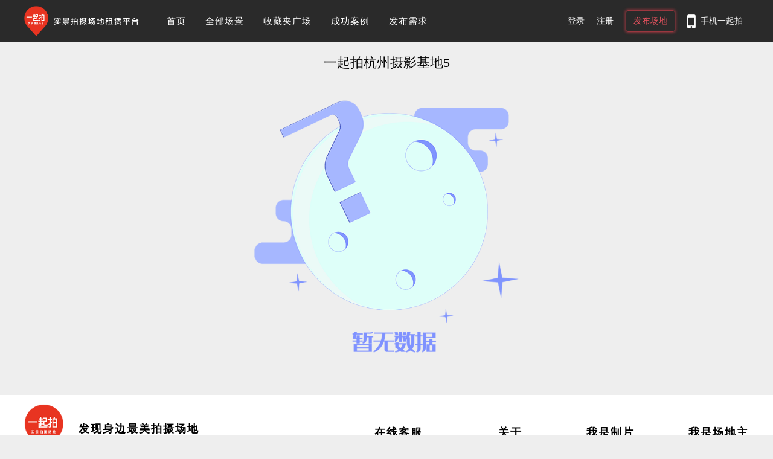

--- FILE ---
content_type: text/html; charset=utf-8
request_url: https://yiqipaipingtai.com/search/base.html?id=66&base=1
body_size: 8126
content:
<!DOCTYPE html>
<html lang="en">
<head>
	<meta charset="utf-8">
	<title>一起拍杭州摄影基地5-杭州拍摄场地-一起拍精选实景拍摄场地租赁平台</title>
	<meta name="keywords" content="一起拍、一起拍平台、实景拍摄场地租赁平台、影棚出租、实景棚、拍摄场地、摄影场地、北京拍摄场地、上海拍摄场地、深圳拍摄场地、找景"/>
    <meta name="description" content="一起拍精选实景拍摄场地租赁平台是国内第一家精选实景拍摄场地，实行监制模式的租赁平台，拥有家居、办公、文化艺术、酒店餐饮、休闲娱乐、运动健身、医疗等种类不同风格的精选实景"/>
	<meta name="viewport" content="width=device-width, initial-scale=1, minimum-scale=1, maximum-scale=1">
	<link rel="stylesheet" href="/static/newindex/swiper/css/swiper.min.css">
	<link rel="stylesheet" href="/static/newindex/css/font-awesome.css">
	<link rel="stylesheet" href="/static/newindex/layui/css/layui.css"/>
	<link rel="stylesheet" href="/static/newindex/css/style-new.css?v=1.01">
	<script type="text/javascript" src="/static/newindex/js/jquery-1.10.2.js"></script>
	<script src="/static/newindex/swiper/js/swiper.min.js"></script>
	<script type="text/javascript" src="/static/newindex/layui/layui.js"></script>
</head>
<body style="background:#eee">
	<!--<script>
var _hmt = _hmt || [];
(function() {
  var hm = document.createElement("script");
  hm.src = "https://hm.baidu.com/hm.js?d0a126556a054aea699142dc688c8493";
  var s = document.getElementsByTagName("script")[0]; 
  s.parentNode.insertBefore(hm, s);
})();
</script>
<script>
var _hmt = _hmt || [];
(function() {
  var hm = document.createElement("script");
  hm.src = "https://hm.baidu.com/hm.js?080b5fac355632a10c7c70c53c1b6868";
  var s = document.getElementsByTagName("script")[0]; 
  s.parentNode.insertBefore(hm, s);
})();
</script>-->
<link rel="stylesheet" href="/static/newindex/css/style-new.css?v=1.99">
<link rel="stylesheet" href="/static/newindex/css/cases.css?s=1.4">
<link rel="stylesheet" href="/static/newindex/css/iconfont.css?s=1.4">
<div class="nav-box">
	<div class="nav">
		<div class="nav-left-box">
			<div class="nav-left">
				<h1><a href="/index.html"><img src="/static/newindex/images/logo.png?s=1.0" class="logo"></a></h1>
				<ul class="nav--menu">
					<li class=""><a href="/index/index.html" title="">首页</a></li>
					<li class=""><a href="/search/index.html?all=1" title="">全部场景</a></li>
					<li class=""><a href="/favor/index.html?all=1" title="">收藏夹广场</a></li>
					<!--<li class=""><a href="/search/tehui.html?all=1" title="">特惠专区</a></li>-->
					<!--
					<li><a href="" title="">需求中心</a></li>
					<li><a href="" title="">周边服务</a></li>
					<li><a href="" title="">成功案例</a></li>
					-->
					<!--<li class="">
						<a href="javascript:;" title="我是制片">我是制片<i class="fa fa-angle-down"></i></a>
						<ol>
							<li><a href="" title="">制片工具</a></li>
							<li><a href="" title="">共享场地</a></li>
							<li><a href="/prapp/index.html" title="兼职制片">兼职制片</a></li>
							<li><a href="/paapp/partner.html" title="城市合伙人">城市合伙人</a></li>
							<li><a href="/search/index.html" title="全部场景">全部场景</a></li>
							<li><a href="/search/tehui.html" title="特惠专区">特惠专区</a></li>
							<li><a href="/cases/index.html" title="成功案例">成功案例</a></li>
							<li><a href="/demand/index.html" title="发布需求">发布需求</a></li>
			
						</ol>
					</li>-->
					<!--<li class="">
						<a href="javascript:;" title="我是场地主">我是场地主<i class="fa fa-angle-down"></i></a>
						<ol>
							<li><a href="/company/fieldsetettle.html" class="login_button" title="发布场地">发布场地</a></li>
							<li><a href="/supplier/detail.html?id=66" class="login_button" title="我要推广">我要推广</a></li>
						</ol>
					</li>-->
					<!--
					<li class="">
						<a href="javascript:;" title="">我是供应商<i class="fa fa-angle-down"></i></a>
						<ol>
							<li><a href="/supplier/index.html?all=1" title="周边服务">周边服务</a></li>
							<li><a href="/supplier/supplier.html" title="申请入驻">申请入驻</a></li>
						</ol>
					</li>
					-->
					<li class="">
						<a href="/cases/index.html" title="">成功案例</a>
					</li>
					
					<li class="">
					    					        <a href="/company/release.html" title="发布需求" class="login_button">发布需求</a>
					    					</li>
					
				</ul>
			</div>
		</div>
		<div class="nav-right-box">
			<ul>
								<li class="login_button">登录</li>
				<li class="regs_button">注册</li>
								<li><a  class="nav-fabu linnewsgo">发布场地</a></li>
				<li class="nav-right-er">
					<i class="fa fa-mobile"></i><span>手机一起拍</span>
					<div class="index_ercode">
						<img src="/newstyle/img/ercode.jpg?v=1.0" alt="微信扫一扫">
						<!--<img src="/public/uploads/upwxpic/2022-09-21/632a6c0315160.jpg" alt="微信扫一扫">-->
						<p>微信扫一扫</p>
					</div>
				</li>
			</ul>
		</div>
	</div>
</div>

<div class="login-box">
	<div class="login">
		<div class="login-big">
			<div class="login-title">
				<ul>
					<li pid="1"><a href="javascrip:;" class="on">密码登录</a></li>
					<li pid="2"><a href="javascrip:;">验证码登录</a></li>
					<div style="clear:both"></div>
				</ul>
			</div>
			<div class="lease lease_button" id="loginbtn1">
				<ul>
					<li>
						<img src="/static/newindex/images/phone.png">
						<input type="text" placeholder="请输入您的电话" name="pass_contact_phone" style="-webkit-user-select:text;">
					</li>
					<li>
						<img src="/static/newindex/images/pws.png?s=1.1">
						<input type="text" onfocus="this.type='password'" autocomplete="off" placeholder="请输入密码" name="pass_password" style="-webkit-user-select:text !important;">
					</li>
					<div style="clear:both"></div>
				</ul>
				<div class="login-regs">
					<div class="layui-form">
						<input type="checkbox" name="pass_cookieclick" title="1周内免密登录" lay-skin="primary" checked>
					</div>
					<div class="go-reg">如果没有账号，去注册？</div>
				</div>
				<div class="lease-btn">
					<a href="javascript:;" class="login-button pass_onebuttonup">确认提交</a>
				</div>
			</div>
			<div class="lease lease_button" id="loginbtn2" style="display:none;">
				<ul>
					<li>
						<img src="/static/newindex/images/phone.png">
						<input type="text" placeholder="请输入您的电话" name="code_contact_phone" style="-webkit-user-select:text;">
					</li>
					<li>
						<img src="/static/newindex/images/pwd.png?s=1.0">
						<input type="text" placeholder="请输入验证码" class="login-pwd" name="code_code" style="-webkit-user-select:text !important;">
						<a href="javascript:;" class="getverifycode">获取验证码</a>
					</li>
					<div style="clear:both"></div>
				</ul>
				<div class="login-regs">
					<div class="layui-form">
						<input type="checkbox" name="pass_cookieclick" title="1周内免密登录" lay-skin="primary" checked>
					</div>
					<div class="go-reg">如果没有账号，去注册？</div>
				</div>
				<div class="lease-btn">
					<a href="javascript:;" class="login-button onebuttonupcode">确认提交</a>
				</div>
			</div>
			<div class="login-close"><img src="/static/newindex/images/close.png"></div>
		</div>
	</div>
</div>
<div class="regs-box">
	<div class="login">
		<div class="login-big">
			<div class="lease">
				<ul>
					<li>
						<img src="/static/newindex/images/phone.png">
						<input type="text" placeholder="请输入您的电话" name="zhuce_contact_phone" style="-webkit-user-select:text !important;" class="yanzhengmaname">
					</li>
					<li>
						<img src="/static/newindex/images/pwd.png">
						<input type="text" placeholder="请输入密码" name="zhuce_password" style="-webkit-user-select:text !important;">
					</li>
					<li>
						<img src="/static/newindex/images/pws.png?s=1.0">
						<input type="text" placeholder="请输入验证码" class="login-pwd" name="zhuce_code" style="-webkit-user-select:text !important;">
						<a href="javascript:;" class="getverifyzhuce">获取验证码</a>
					</li>
					<li style="position:relative;">
						<img src="/static/newindex/images/yao.png">
						<input type="text" placeholder="请输入好友邀请码(选填)" name="zhuce_sharecode" value="">
						<span style="position:absolute;font-size:14px;top:50%;margin-top:-7px;right:10px;color:#777;line-height:14px;display:none;">选填</span>
					</li>
				</ul>
				<div class="login-regs">
					<div class="layui-form">
						<input type="checkbox" title="1周内免密登录" name="zhuce_cookieclick" lay-skin="primary" checked=""></a>
					</div>
					<div style="clear:both"></div>
				</div>
				<div class="lease-btn">
					<a href="javascript:;" class="login-button onebuttonupzhuce">确认提交</a>
				</div>
			</div>
			<div class="login-close"><img src="/static/newindex/images/close.png"></div>
		</div>
	</div>
</div>

	<div class="scene-box" style="margin-top:20px">
		<div class="index-scene" >
		    <div style="margin-bottom: 15px;text-align:center;font-size: 22px;line-height: 28px; color: #000;">一起拍杭州摄影基地5</div>
			<div class="index-scene-list">
				<ul class="index-scene-part awdawdawd">
			        			        <div>
			            <img src="/static/newindex/images/noings.png" style="display:block;width:40%;margin:0 auto;">
			        </div>
			        					<div class="qingfudong" style="clear:both"></div>
				</ul>
			</div>
		</div>
			</div>
	<input id="dengluanniu" type="hidden" class="login_button"></input>
	<div class="footer-box">
	<div class="footer">
		<div class="footer-left">
			<div class="footer-logo-left">
				<img src="/static/newindex/images/foot-logo.png?s=1.0">
				<h3>发现身边最美拍摄场地</h3>
			</div>
			<p>一起拍是精选实景拍摄场地预订平台。一起拍覆盖北京、上海、广州、深圳、杭州等国内主要城市，拥有千余套精选实景，就如同一起拍logo所传递的信息那样，一起拍将成为城市中一个个醒目的地标，成为更多广告主、剧组、制片人贴心的引路人，只要你需要，一起拍就在你身边。</p>
		</div>
		<div class="footer-right">
			<ul>
				<li>
					<h3>在线客服</h3>
										<p><a class="kefushow" href="#" data-pic="/public/uploads/wechatpic/2022-09-21/632a6c96a6739.png" data-tex="北京客服微信">北京客服微信</a></p>
										<p><a class="kefushow" href="#" data-pic="/public/uploads/wechatpic/2024-07-15/6694a4e3ab4f3.jpg" data-tex="上海 杭州客服微信">上海 杭州客服微信</a></p>
										<p><a class="kefushow" href="#" data-pic="/public/uploads/wechatpic/2022-09-21/632a6caaa85dc.png" data-tex="广州 深圳客服微信">广州 深圳客服微信</a></p>
										<p><a class="kefushow" href="#" data-pic="/public/uploads/wechatpic/2022-09-21/632a6cb4a3c5f.png" data-tex="其他区域客服">其他区域客服</a></p>
									</li>
				<li>
					<h3>关于</h3>
					<p><a href="/company/index.html">关于我们</a></p>
					<p style="display:none;"><a class="kefu" href="#">联系我们</a></p>
					<p><a href="/lianxi/index.html">联系我们</a></p>
					<!--
					<p><a href="">资讯活动</a></p>
					-->
					<p><a href="/instructions/index.html">使用指南</a></p>
					<!--<p><a href="/index/banquan.html">版权声明</a></p>-->
					<p><a href="/service/index.html">服务条款</a></p>
				</li>
				<li>
					<h3>我是制片</h3>
					<p><a href="/search/index.html?all=1">全部场景</a></p>
					<!--<p><a href="/search/tehui.html?all=1">特惠专区</a></p>-->
					<p><a href="/cases/index.html" title="成功案例">成功案例</a></p>
					<p>
					    					        <a title="发布需求" class="login_button">发布需求</a>
					    					</p>
					<!--<p><a href="/prapp/index.html" title="兼职制片">兼职制片</a></p>
					<p><a href="/paapp/partner.html" title="城市合伙人">城市合伙人</a></p>-->
				</li>
				<li style="display:none">
					<h3>我是房东</h3>
										<p><a class="login_button" href="#">发布场地</a></p>
									</li>
				<li>
					<h3>我是场地主</h3>
					<p><a class="linnewsgo" title="发布场地" href="https://yiqipaipingtai.com/go.html" target="_blank">发布场地</a></p>
					<!--<p><a href="/supplier/detail.html?id=66" class="login_button" title="我要推广">我要推广</a></p>-->
				</li>
				<li style="display:none">
					<h3>我是供应商</h3>
					<p><a href="/supplier/index.html?all=1" title="周边服务">周边服务</a></p>
					<p><a href="/supplier/supplier.html" title="申请入驻">申请入驻</a></p>
				</li>
			</ul>
		</div>
		<div style="clear:both"></div>
	</div>
	<div class="foot">
		<div class="foot-box">
			<div class="foot-left">一起拍&nbsp;<a href="http://www.beian.miit.gov.cn" target="_blank">京ICP备14011371号-5</a></div>
			<div class="foot-right">
				<ul>
									</ul>
			</div>
		</div>
		<div style="width: 1200px;min-width: 1200px;margin: 0 auto;font-size:14px;">
						<ul>
				<li style="display:inline-block;">友情链接：</li>
								<li style="margin-left: 10px;display: inline-block;">
					<a target="_blank" href="http://www.yaspace.cn/" style="color:#333">丫空间活动场地租赁</a>
				</li>
							</ul>
			
		</div>
	</div>
</div>
<style>
	.kefutan .layui-layer-content{padding:0 30px;}
</style>
<div class="show" style="display:none"><blockquote>
	<h2>
	</h2>
	<h2>
	</h2>
	<h2>
	</h2>
	<h2>
		<strong><span style="font-size:12px;">如果您有任何问题，可以拨打电话（微信同）!</span></strong> 
	</h2>
	<h2>
		<strong><span style="font-size:12px;">上海&nbsp; 13162877010&nbsp; &nbsp;17521691261</span></strong> 
	</h2>
	<p>
		<strong><span style="font-size:12px;">杭州&nbsp;&nbsp;13162877010&nbsp; &nbsp;19558178325</span></strong> 
	</p>
	<h2>
		<strong><span style="font-size:12px;">北京&nbsp; 15712910228&nbsp; &nbsp;18201611103</span></strong> 
	</h2>
	<h2>
		<strong><span style="font-size:12px;">深圳&nbsp; 18825245884</span></strong> 
	</h2>
	<p>
		<strong><span style="font-size:12px;">广州&nbsp; 18825245884</span></strong> 
	</p>
	<h2>
		<strong><span style="font-size:12px;">投诉建议</span></strong> 
	</h2>
	<h2>
		<strong><span style="font-size:12px;">上海 杭州 15026853419</span></strong> 
	</h2>
	<p>
		<strong><span style="font-size:12px;">北京 深圳 广州&nbsp; 13683175591</span></strong> 
	</p>
	<p>
		<br />
	</p>
	<p>
		<br />
	</p>
	<p>
		<br />
	</p>
	<div>
	</div>
	<h2>
	</h2>
</blockquote></div>
<script>
layui.use(['layer'], function() {
	var layer = layui.layer,
		$ = layui.jquery;
    	
    var nowlog = '';
    var nowusd = localStorage.getItem("yiqipai_now_code");
    console.log(nowlog);
    console.log(nowusd);
    if(nowlog != 'Y' && nowusd > 0){
        console.log('刷新');
    	$.post('/login/reloadlogin.html',{'i':nowusd},function(data){
    	    if(data == 1){
    	        location.reload();
    	    }
    	})
    }
	
	$('.gonotice').click(function (){
		location.href="/notice/index.html";
	});
	
	noticenumhead();
	function noticenumhead(){
		$.post('/notice/noticenumhead.html',{},function(data){
			if(data > 0){
				$('.noticenumhead').show();
			}else{
				$('.noticenumhead').hide();
			}
			/*
			setTimeout(function (){
				noticenumhead();
			},3000);
			*/
		});
	}
	
	$('.go-reg').click(function (){
		$('.login-close').click();
		$('.regs_button').click();
	});
	var pass_cookieclicknum = 1;
	var code_cookieclicknum = 1;
	var zhuce_cookieclicknum = 1;
	
	$('.pass_cookieclick').click(function(){
		if($('input[name=pass_cookieclick]').prop('checked')){
			$('input[name=pass_cookieclick]').prop('checked',false);
			pass_cookieclicknum = 0;
		}else{
			$('input[name=pass_cookieclick]').prop('checked',true);
			pass_cookieclicknum = 1;
		}
		console.log(pass_cookieclicknum);
		return false;
	});
	$('input[name=pass_cookieclick]').click(function(){
		if($('input[name=pass_cookieclick]').prop('checked')){
			pass_cookieclicknum = 1;
		}else{
			pass_cookieclicknum = 0;
		}
		console.log(pass_cookieclicknum);
	});
	$('.code_cookieclick').click(function(){
		if($('input[name=code_cookieclick]').prop('checked')){
			$('input[name=code_cookieclick]').prop('checked',false);
			code_cookieclicknum = 0;
		}else{
			$('input[name=code_cookieclick]').prop('checked',true);
			code_cookieclicknum = 1;
		}
		console.log(code_cookieclicknum);
		return false;
	});
	$('input[name=code_cookieclick]').click(function(){
		if($('input[name=code_cookieclick]').prop('checked')){
			code_cookieclicknum = 1;
		}else{
			code_cookieclicknum = 0;
		}
		console.log(code_cookieclicknum);
	});
	$('.zhuce_cookieclick').click(function(){
		if($('input[name=zhuce_cookieclick]').prop('checked')){
			$('input[name=zhuce_cookieclick]').prop('checked',false);
			zhuce_cookieclicknum = 0;
		}else{
			$('input[name=zhuce_cookieclick]').prop('checked',true);
			zhuce_cookieclicknum = 1;
		}
		console.log(zhuce_cookieclicknum+'leixingleixing');
		return false;
	});
	$('input[name=zhuce_cookieclick]').click(function(){
		if($('input[name=zhuce_cookieclick]').prop('checked')){
			zhuce_cookieclicknum = 1;
		}else{
			zhuce_cookieclicknum = 0;
		}
		console.log(zhuce_cookieclicknum);
	});
	<!-- 登录 -->
	function saveuserid(){
	    $.post('/login/getuserid.html',{},function(data){
	        if(data){
	            localStorage.setItem("yiqipai_now_code",data);
	        }
		});
	}
	<!-- 登录 -->
	$('.login_button').click(function(){
	    
		$('.login-box').show();
		$('html,body').css({'overflow':'hidden'});
		var login_bg=$('.login-box .login').height();
		var login_h=-(login_bg/2);
		$('.login').css({"margin-top":login_h+'px'});
		$('.login-box .login-title ul li').click(function(){
			var id=$(this).attr('pid');
			$('.login-title ul li .on').removeClass('on');
			$(this).find('a').addClass('on');
			$('.lease_button').hide();
			$('#loginbtn'+id).show();
			return false;
		})
		return false;
	});
	$('.pass_onebuttonup').click(function(){
		loading = layer.load(2, {
			shade: [0.2,'#000'] //0.2透明度的白色背景
		});
		var contact_phone = $('input[name=pass_contact_phone]').val();
		var password = $('input[name=pass_password]').val();
		var cookieclick = pass_cookieclicknum;
		if(contact_phone == ''){
			layer.close(loading);
			layer.msg('请填写您的手机号！',{time:1500});
			return false;
		}
		var resstr = /^1[1234567890]\d{9}$/;
		if(!(resstr.test(contact_phone))){
			layer.close(loading);
			layer.msg('请填写正确手机号',{time:1500});
			return false; 
		}
		if(password == ''){
			layer.close(loading);
			layer.msg('请填写密码！',{time:1500});
			return false;
		}
		$.post('/login/index.html',{'contact_phone':contact_phone,'password':password,'cookieclick':cookieclick},function(data){
			layer.close(loading);
			if(data == 'success'){
				layer.msg('登录成功',{time:1500},function(){
				    saveuserid();
					parent.location.reload();
				});
			}else if(data == 'phoneno'){
				layer.msg('电话号错误',{time:1500});
			}else if(data == 'passwordno'){
				layer.msg('密码错误',{time:1500});
			}else if(data == 'error'){
				layer.msg('账户不存在',{time:1500});
			}else{
				layer.msg('操作失败，请重试',{time:1500});
			}
		});
		return false;
	});
	<!-- 验证码登录 -->
	$('.onebuttonupcode').click(function(data){
		loading = layer.load(2, {
			shade: [0.2,'#000'] //0.2透明度的白色背景
		});
		var contact_phone = $('input[name=code_contact_phone]').val();
		var code = $('input[name=code_code]').val();
		var cookieclick = code_cookieclicknum;
		if(contact_phone == ''){
			layer.close(loading);
			layer.msg('请填写您的手机号！',{time:1500});
			return false;
		}
		var resstr = /^1[1234567890]\d{9}$/;
		if(!(resstr.test(contact_phone))){
			layer.close(loading);
			layer.msg('请填写正确手机号',{time:1500});
			return false; 
		}
		if(code == ''){
			layer.close(loading);
			layer.msg('请填写验证码！',{time:1500});
			return false;
		}
		$.post('/login/codeindex.html',{'contact_phone':contact_phone,'code':code,'cookieclick':cookieclick},function(data){
			layer.close(loading);
			if(data == 'success'){
				layer.msg('登录成功',{time:1500},function(){
				    saveuserid();
					parent.location.reload();
				});
			}else if(data == 'phoneno'){
				layer.msg('电话号错误',{time:1500});
			}else if(data == 'codeno'){
				layer.msg('验证码错误',{time:1500});
			}else if(data == 'error'){
				layer.msg('账户不存在',{time:1500});
			}else{
				layer.msg('操作失败，请重试',{time:1500});
			}
		});
		return false;
	});
	
	var sending=0;
	$('.getverifycode').click(function(){
		var verifybtn=$(this);
		if(sending==1){
			return false;
		}
		var phone=$('input[name=code_contact_phone]').val();

		if(phone==''){
			layer.open({
				content: '请填写您的手机号！'
				,btn: '我知道了'
			});
			return false;
		}
		resstr = /^1[1234567890]\d{9}$/;
		if(!(resstr.test(phone))){
			layer.msg('请填写正确手机号',{time:1500});
			return false; 
		}
		loading = layer.load(2, {
			shade: [0.2,'#000'] //0.2透明度的白色背景
		});
		sending=1;
		$.post('/login/sendsms.html',{'contact_phone':phone},function(data){
			layer.close(loading);
			var res=$.parseJSON(data);
			if(res.code=='success'){
				dao(60,verifybtn);
				layer.msg('发送成功！',{time:1500});
			}else if(res.code=='sofast'){
				sending=0;
				layer.open({
					content: '发送太频繁，60秒后再试！'
					,btn: '我知道了'
				});
			}else{
				sending=0;
				layer.open({
					content: '发送失败！'
					,btn: '我知道了'
				});
			}
		});
		return false;
	});
	$('.linnewsgo').click(function(){
	    window.location.href = 'https://yiqipaipingtai.com/go.html';
	});
	<!-- 注册 -->
	$('.regs_button').click(function(){
		$('.regs-box').show();
		$('html,body').css({'overflow':'hidden'});
		var login_bg=$('.regs-box .login').height();
		var login_h=-(login_bg/2);
		$('.login').css({"margin-top":login_h+'px'});
		return false;
	});
	$('.onebuttonupzhuce').click(function(data){
		loading = layer.load(2, {
			shade: [0.2,'#000'] //0.2透明度的白色背景
		});
		var contact_phone = $('input[name=zhuce_contact_phone]').val();
		var code = $('input[name=zhuce_code]').val();
		var sharecode = $('input[name=zhuce_sharecode]').val();
		var password = $('input[name=zhuce_password]').val();
		if(contact_phone == ''){
			layer.close(loading);
			layer.msg('请填写您的手机号！',{time:1500});
			return false;
		}
		var resstr = /^1[1234567890]\d{9}$/;
		if(!(resstr.test(contact_phone))){
			layer.close(loading);
			layer.msg('请填写正确手机号',{time:1500});
			return false; 
		}
		if(code == ''){
			layer.close(loading);
			layer.msg('请填写验证码！',{time:1500});
			return false;
		}
		if(password == ''){
			layer.close(loading);
			layer.msg('请填写密码！',{time:1500});
			return false;
		}
		$.post('/login/useradd.html',{'contact_phone':contact_phone,'sharecode':sharecode,'code':code,'password':password},function(data){
			layer.close(loading);
			if(data == 'success'){
				layer.msg('注册成功',{time:1500},function(){
				    saveuserid();
					parent.location.reload();
				});
			}else if(data == 'phoneno'){
				layer.msg('电话号错误',{time:1500});
			}else if(data == 'codeno'){
				layer.msg('验证码错误',{time:1500});
			}else if(data == 'usercunzai'){
				layer.msg('该电话已注册',{time:1500});
			}else if(data == 'thisismycode'){
				layer.msg('邀请码不能是自己',{time:1500});
			}else if(data == 'sharecodeno'){
				layer.msg('邀请码错误',{time:1500});
			}else{
				layer.msg('操作失败，请重试',{time:1500});
			}
		});
		return false;
	});
	
	var sending=0;
	$('.getverifyzhuce').click(function(){
		var verifybtn=$(this);
		if(sending==1){
			return false;
		}
		var phone=$('input[name=zhuce_contact_phone]').val();

		if(phone==''){
			layer.open({
				content: '请填写您的手机号！'
				,btn: '我知道了'
			});
			return false;
		}
		var resstr = /^1[1234567890]\d{9}$/;
		if(!(resstr.test(phone))){
			layer.msg('请填写正确手机号',{time:1500});
			return false; 
		}
		
		loading = layer.load(2, {
			shade: [0.2,'#000'] //0.2透明度的白色背景
		});
		sending=1;
		$.post('/login/sendsms.html',{'contact_phone':phone},function(data){
			layer.close(loading);
			var res=$.parseJSON(data);
			if(res.code=='success'){
				dao(60,verifybtn);
				layer.msg('发送成功！',{time:1500});
			}else if(res.code=='sofast'){
				sending=0;
				layer.open({
					content: '发送太频繁，60秒后再试！'
					,btn: '我知道了'
				});
			}else{
				sending=0;
				layer.open({
					content: '发送失败！'
					,btn: '我知道了'
				});
			}
		});
		return false;
	});
	
	
	function dao(num,item){		
		item.html(num);		
		item.attr('disabled','disabled');
		var t=setInterval(function(){
			if(num<1){
				clearInterval(t);
				item.html('重新发送');
				sending=0;
				item.removeAttr('disabled');
				return false;
			}
			num=num-1;
			item.html(num);
		},1000);
	}
	<!-- 注册结束 -->
	$('.login-close').click(function(){
		$('.login-box').hide();
		$('.regs-box').hide();
		$('html,body').css({'overflow':'auto'});
		return false;
	});
	
	
});
</script>
<script>
	
	var imageshowyes = 0;
	$('.kefu').click(function() {
		imageshowyes = 1;
		imageshow = layer.open({
			type: 1,
			title: false,
			skin:'kefutan',
			closeBtn: 0,
			shadeClose: true,
			area: ['600px', '300px'], //宽高
			content: $('.show').html(),
			end: function(){
				imageshowyes = 0;
			}
		});
		return false;
	});
	$('.kefushow').click(function() {
		layer.open({
			type: 1,
			title: false,
			closeBtn: 0,
			shadeClose: true,
			area: ['300px', '350px'], //宽高
			content: '<img src="'+$(this).attr('data-pic')+'" width="270" style="padding:15px 15px 0px 15px;"/><p style="text-align:center;color:#be1923;font-size:15px;">'+$(this).attr('data-tex')+'</p>',
			end: function(){
				
			}
		});
		return false;
	});
	<!-- 点击返回顶部 -->
	
	$(document).ready(function() {
		//首先将#btn隐藏
		$(".cxf_section").hide();
		//当滚动条的位置处于距顶部500像素以下时，跳转链接出现，否则消失
		$(function() {
    		  $(window).scroll(function() {
    			if ($(window).scrollTop() > 520) {
    			  $(".cxf_section").fadeIn(800);
    			} else {
    			  $(".cxf_section").fadeOut(300);
    			}
    		  });
    		  //当点击跳转链接后，回到页面顶部位置
    		  $("#btn").click(function() {
    			$('body,html').animate({
    			  scrollTop: 0
    			},
    			500);
    			return false;
    		  });
		});
	});
</script>
	<!-- JS -->
	<script type="text/javascript" src="/static/newindex/js/area.js"></script>
	<script type="text/javascript"src="/static/newindex/js/select.js"></script>
	<script>
	layui.use(['element','layer', 'form'], function() {
		var element = layui.element,
			layer = layui.layer,
			$ = layui.jquery,
			form = layui.form;

		
		$('.clickbase').click(function (){
		    location.href = '/search/index.html?dianbu=1&base=1';
		});
		var whead=$('#header').width();
		var wheader=-(whead/2);
		
		var w=$('.page5').width();
		var w2=(w-5)/2;
		$('.page5 ul li').css({'width':w2+'px'});
		$('.page5 ul#more li').css({'width':w2+'px'});
		
		$('.gotoindex').click(function(){
			location.href = '/index/index.html';
		});
		$('.page5-heart').click(function(){
			var id = $(this).attr('pid');
			var that = $(this);
			$.post('/index/collection.html',{'id':id},function(res){
				var data = $.parseJSON(res);
				if(data.type == 'success'){
					layer.msg('已收藏', {time: 1000}, function(){
						that.empty();
						that.append(data.url);
					});
				}else if(data.type == 'delyes'){
					layer.msg('已解除收藏', {time: 1000}, function(){
						that.empty();
						that.append(data.url);
					});
				}else if(data.type == 'nologin'){
					$('#dengluanniu').click();
				}else{
					layer.msg('收藏失败', {time: 1000});
				}
			});
			return false;
		});
		var meunshow=$('#menu-cover').width();
		var wheader=-(meunshow/2);
		
		var menushow = 0;
		$('.menu-handler').click(function(){
			if(menushow == 0){
				$('#menu-cover').show().animate({
					left:"50%",
					marginLeft:wheader
				},500); 
				$('body').css({'overflow':'hidden'});
				menushow = 1;
			}else{
				false
			}
		});
		$('#close').click(function(){
			if(menushow == 1){
				$('#menu-cover').hide().animate({
					left:"100%",
					marginLeft:0
				},1000); 
				$('body').css({'overflow':'auto'});
				menushow = 0;
			}
		});
		$('#menu-cover').not('.menu-box-right').click(function(){
			if(menushow == 1){
				$('#menu-cover').hide().animate({
					left:"100%",
					marginLeft:0
				},1000); 
				$('body').css({'overflow':'auto'});
				menushow = 0;
			}
		});
		
		
		
		
		
		
		
		var pass_cookieclicknum = 1;
		var code_cookieclicknum = 1;
		var zhuce_cookieclicknum = 1;
		
		$('.pass_cookieclick').click(function(){
			if($('input[name=pass_cookieclick]').prop('checked')){
				$('input[name=pass_cookieclick]').prop('checked',false);
				pass_cookieclicknum = 0;
			}else{
				$('input[name=pass_cookieclick]').prop('checked',true);
				pass_cookieclicknum = 1;
			}
			console.log(pass_cookieclicknum);
			return false;
		});
		$('input[name=pass_cookieclick]').click(function(){
			if($('input[name=pass_cookieclick]').prop('checked')){
				pass_cookieclicknum = 1;
			}else{
				pass_cookieclicknum = 0;
			}
			console.log(pass_cookieclicknum);
		});
		$('.code_cookieclick').click(function(){
			if($('input[name=code_cookieclick]').prop('checked')){
				$('input[name=code_cookieclick]').prop('checked',false);
				code_cookieclicknum = 0;
			}else{
				$('input[name=code_cookieclick]').prop('checked',true);
				code_cookieclicknum = 1;
			}
			console.log(code_cookieclicknum);
			return false;
		});
		$('input[name=code_cookieclick]').click(function(){
			if($('input[name=code_cookieclick]').prop('checked')){
				code_cookieclicknum = 1;
			}else{
				code_cookieclicknum = 0;
			}
			console.log(code_cookieclicknum);
		});
		$('.zhuce_cookieclick').click(function(){
			if($('input[name=zhuce_cookieclick]').prop('checked')){
				$('input[name=zhuce_cookieclick]').prop('checked',false);
				zhuce_cookieclicknum = 0;
			}else{
				$('input[name=zhuce_cookieclick]').prop('checked',true);
				zhuce_cookieclicknum = 1;
			}
			console.log(zhuce_cookieclicknum+'leixingleixing');
			return false;
		});
		$('input[name=zhuce_cookieclick]').click(function(){
			if($('input[name=zhuce_cookieclick]').prop('checked')){
				zhuce_cookieclicknum = 1;
			}else{
				zhuce_cookieclicknum = 0;
			}
			console.log(zhuce_cookieclicknum);
		});
		
		
		
	});
	</script>
</body>
</html>


--- FILE ---
content_type: text/css
request_url: https://yiqipaipingtai.com/static/newindex/layui/css/layui.css
body_size: 19187
content:
/**
 
 @Name: layui
 @Author: 贤心
 @Site: www.layui.com
 
 */


/** 初始化 **/
body,div,dl,dt,dd,ul,ol,li,h1,h2,h3,h4,h5,h6,input,button,textarea,p,blockquote,th,td,form,pre {
	margin: 0;
	padding: 0;
	-webkit-tap-highlight-color: rgba(0,0,0,0);
}

a:active,a:hover {
	outline: 0
}

img {
	display: inline-block;
	border: none;
	vertical-align: middle;
}

li {
	list-style: none;
}

table {
	border-collapse: collapse;
	border-spacing: 0;
}

h1,h2,h3 {
	font-weight: 400;
}

h4, h5, h6 {
	font-size: 100%;
	font-weight: 400;
}

button,input,select,textarea {
	font-size: 100%;
}

input,button,textarea,select,optgroup,option {
	font-family: inherit;
	font-size: inherit;
	font-style: inherit;
	font-weight: inherit;
	outline: 0;
}

pre {
	white-space: pre-wrap;
	white-space: -moz-pre-wrap;
	white-space: -pre-wrap;
	white-space: -o-pre-wrap;
	word-wrap: break-word;
}

/** 初始化全局标签 **/
body {
	line-height: 24px;
	font: 14px Helvetica Neue,Helvetica,PingFang SC,Tahoma,Arial,sans-serif;
}

hr {
	height: 1px;
	margin: 10px 0;
	border: 0;
	clear: both;
}

a {
	color: #333;
	text-decoration: none;
}

a:hover {
	color: #777;
}

a cite {
	font-style: normal;
	*cursor: pointer;
}

/** 基础通用 **/
.layui-border-box, .layui-border-box * {
	box-sizing: border-box;
}
/* 消除第三方ui可能造成的冲突 */.layui-box, .layui-box * {
	box-sizing: content-box;
}

.layui-clear {
	clear: both;
	*zoom: 1;
}

.layui-clear:after {
	content: '\20';
	clear: both;
	*zoom: 1;
	display: block;
	height: 0;
}

.layui-inline {
	position: relative;
	display: inline-block;
	*display: inline;
	*zoom: 1;
	vertical-align: middle;
}
/* 三角形 */.layui-edge {
	position: relative;
	display: inline-block;
	vertical-align: middle;
	width: 0;
	height: 0;
	border-width: 6px;
	border-style: dashed;
	border-color: transparent;
	overflow: hidden;
}

.layui-edge-top {
	top: -4px;
	border-bottom-color: #999;
	border-bottom-style: solid;
}

.layui-edge-right {
	border-left-color: #999;
	border-left-style: solid;
}

.layui-edge-bottom {
	top: 2px;
	border-top-color: #999;
	border-top-style: solid;
}

.layui-edge-left {
	border-right-color: #999;
	border-right-style: solid;
}
/* 单行溢出省略 */.layui-elip {
	text-overflow: ellipsis;
	overflow: hidden;
	white-space: nowrap;
}
/* 屏蔽选中 */.layui-unselect,.layui-icon, .layui-disabled {
	-moz-user-select: none;
	-webkit-user-select: none;
	-ms-user-select: none;
}
/* 禁用 */.layui-disabled,.layui-disabled:hover {
	color: #d2d2d2 !important;
	cursor: not-allowed !important;
}
/* 纯圆角 */.layui-circle {
	border-radius: 100%;
}

.layui-show {
	display: block !important;
}

.layui-hide {
	display: none !important;
}

/** 图标字体 **/
@font-face {
	font-family: 'layui-icon';
  src: url('../font/iconfont.eot?v=250');
  src: url('../font/iconfont.eot?v=250#iefix') format('embedded-opentype'),
       url('../font/iconfont.woff2?v=250') format('woff2'),
       url('../font/iconfont.woff?v=250') format('woff'),
       url('../font/iconfont.ttf?v=250') format('truetype'),
       url('../font/iconfont.svg?v=250#layui-icon') format('svg');
}

.layui-icon {
	font-family: "layui-icon" !important;
	font-size: 16px;
	font-style: normal;
	-webkit-font-smoothing: antialiased;
	-moz-osx-font-smoothing: grayscale;
}

/* font-class */
.layui-icon-reply-fill:before {
	content: "\e611"
}

.layui-icon-set-fill:before {
	content: "\e614"
}

.layui-icon-menu-fill:before {
	content: "\e60f"
}

.layui-icon-search:before {
	content: "\e615"
}

.layui-icon-share:before {
	content: "\e641"
}

.layui-icon-set-sm:before {
	content: "\e620"
}

.layui-icon-engine:before {
	content: "\e628"
}

.layui-icon-close:before {
	content: "\1006"
}

.layui-icon-close-fill:before {
	content: "\1007"
}

.layui-icon-chart-screen:before {
	content: "\e629"
}

.layui-icon-star:before {
	content: "\e600"
}

.layui-icon-circle-dot:before {
	content: "\e617"
}

.layui-icon-chat:before {
	content: "\e606"
}

.layui-icon-release:before {
	content: "\e609"
}

.layui-icon-list:before {
	content: "\e60a"
}

.layui-icon-chart:before {
	content: "\e62c"
}

.layui-icon-ok-circle:before {
	content: "\1005"
}

.layui-icon-layim-theme:before {
	content: "\e61b"
}

.layui-icon-table:before {
	content: "\e62d"
}

.layui-icon-right:before {
	content: "\e602"
}

.layui-icon-left:before {
	content: "\e603"
}

.layui-icon-cart-simple:before {
	content: "\e698"
}

.layui-icon-face-cry:before {
	content: "\e69c"
}

.layui-icon-face-smile:before {
	content: "\e6af"
}

.layui-icon-survey:before {
	content: "\e6b2"
}

.layui-icon-tree:before {
	content: "\e62e"
}

.layui-icon-upload-circle:before {
	content: "\e62f"
}

.layui-icon-add-circle:before {
	content: "\e61f"
}

.layui-icon-download-circle:before {
	content: "\e601"
}

.layui-icon-templeate-1:before {
	content: "\e630"
}

.layui-icon-util:before {
	content: "\e631"
}

.layui-icon-face-surprised:before {
	content: "\e664"
}

.layui-icon-edit:before {
	content: "\e642"
}

.layui-icon-speaker:before {
	content: "\e645"
}

.layui-icon-down:before {
	content: "\e61a"
}

.layui-icon-file:before {
	content: "\e621"
}

.layui-icon-layouts:before {
	content: "\e632"
}

.layui-icon-rate-half:before {
	content: "\e6c9"
}

.layui-icon-add-circle-fine:before {
	content: "\e608"
}

.layui-icon-prev-circle:before {
	content: "\e633"
}

.layui-icon-read:before {
	content: "\e705"
}

.layui-icon-404:before {
	content: "\e61c"
}

.layui-icon-carousel:before {
	content: "\e634"
}

.layui-icon-help:before {
	content: "\e607"
}

.layui-icon-code-circle:before {
	content: "\e635"
}

.layui-icon-water:before {
	content: "\e636"
}

.layui-icon-username:before {
	content: "\e66f"
}

.layui-icon-find-fill:before {
	content: "\e670"
}

.layui-icon-about:before {
	content: "\e60b"
}

.layui-icon-location:before {
	content: "\e715"
}

.layui-icon-up:before {
	content: "\e619"
}

.layui-icon-pause:before {
	content: "\e651"
}

.layui-icon-date:before {
	content: "\e637"
}

.layui-icon-layim-uploadfile:before {
	content: "\e61d"
}

.layui-icon-delete:before {
	content: "\e640"
}

.layui-icon-play:before {
	content: "\e652"
}

.layui-icon-top:before {
	content: "\e604"
}

.layui-icon-friends:before {
	content: "\e612"
}

.layui-icon-refresh-3:before {
	content: "\e9aa"
}

.layui-icon-ok:before {
	content: "\e605"
}

.layui-icon-layer:before {
	content: "\e638"
}

.layui-icon-face-smile-fine:before {
	content: "\e60c"
}

.layui-icon-dollar:before {
	content: "\e659"
}

.layui-icon-group:before {
	content: "\e613"
}

.layui-icon-layim-download:before {
	content: "\e61e"
}

.layui-icon-picture-fine:before {
	content: "\e60d"
}

.layui-icon-link:before {
	content: "\e64c"
}

.layui-icon-diamond:before {
	content: "\e735"
}

.layui-icon-log:before {
	content: "\e60e"
}

.layui-icon-rate-solid:before {
	content: "\e67a"
}

.layui-icon-fonts-del:before {
	content: "\e64f"
}

.layui-icon-unlink:before {
	content: "\e64d"
}

.layui-icon-fonts-clear:before {
	content: "\e639"
}

.layui-icon-triangle-r:before {
	content: "\e623"
}

.layui-icon-circle:before {
	content: "\e63f"
}

.layui-icon-radio:before {
	content: "\e643"
}

.layui-icon-align-center:before {
	content: "\e647"
}

.layui-icon-align-right:before {
	content: "\e648"
}

.layui-icon-align-left:before {
	content: "\e649"
}

.layui-icon-loading-1:before {
	content: "\e63e"
}

.layui-icon-return:before {
	content: "\e65c"
}

.layui-icon-fonts-strong:before {
	content: "\e62b"
}

.layui-icon-upload:before {
	content: "\e67c"
}

.layui-icon-dialogue:before {
	content: "\e63a"
}

.layui-icon-video:before {
	content: "\e6ed"
}

.layui-icon-headset:before {
	content: "\e6fc"
}

.layui-icon-cellphone-fine:before {
	content: "\e63b"
}

.layui-icon-add-1:before {
	content: "\e654"
}

.layui-icon-face-smile-b:before {
	content: "\e650"
}

.layui-icon-fonts-html:before {
	content: "\e64b"
}

.layui-icon-form:before {
	content: "\e63c"
}

.layui-icon-cart:before {
	content: "\e657"
}

.layui-icon-camera-fill:before {
	content: "\e65d"
}

.layui-icon-tabs:before {
	content: "\e62a"
}

.layui-icon-fonts-code:before {
	content: "\e64e"
}

.layui-icon-fire:before {
	content: "\e756"
}

.layui-icon-set:before {
	content: "\e716"
}

.layui-icon-fonts-u:before {
	content: "\e646"
}

.layui-icon-triangle-d:before {
	content: "\e625"
}

.layui-icon-tips:before {
	content: "\e702"
}

.layui-icon-picture:before {
	content: "\e64a"
}

.layui-icon-more-vertical:before {
	content: "\e671"
}

.layui-icon-flag:before {
	content: "\e66c"
}

.layui-icon-loading:before {
	content: "\e63d"
}

.layui-icon-fonts-i:before {
	content: "\e644"
}

.layui-icon-refresh-1:before {
	content: "\e666"
}

.layui-icon-rmb:before {
	content: "\e65e"
}

.layui-icon-home:before {
	content: "\e68e"
}

.layui-icon-user:before {
	content: "\e770"
}

.layui-icon-notice:before {
	content: "\e667"
}

.layui-icon-login-weibo:before {
	content: "\e675"
}

.layui-icon-voice:before {
	content: "\e688"
}

.layui-icon-upload-drag:before {
	content: "\e681"
}

.layui-icon-login-qq:before {
	content: "\e676"
}

.layui-icon-snowflake:before {
	content: "\e6b1"
}

.layui-icon-file-b:before {
	content: "\e655"
}

.layui-icon-template:before {
	content: "\e663"
}

.layui-icon-auz:before {
	content: "\e672"
}

.layui-icon-console:before {
	content: "\e665"
}

.layui-icon-app:before {
	content: "\e653"
}

.layui-icon-prev:before {
	content: "\e65a"
}

.layui-icon-website:before {
	content: "\e7ae"
}

.layui-icon-next:before {
	content: "\e65b"
}

.layui-icon-component:before {
	content: "\e857"
}

.layui-icon-more:before {
	content: "\e65f"
}

.layui-icon-login-wechat:before {
	content: "\e677"
}

.layui-icon-shrink-right:before {
	content: "\e668"
}

.layui-icon-spread-left:before {
	content: "\e66b"
}

.layui-icon-camera:before {
	content: "\e660"
}

.layui-icon-note:before {
	content: "\e66e"
}

.layui-icon-refresh:before {
	content: "\e669"
}

.layui-icon-female:before {
	content: "\e661"
}

.layui-icon-male:before {
	content: "\e662"
}

.layui-icon-password:before {
	content: "\e673"
}

.layui-icon-senior:before {
	content: "\e674"
}

.layui-icon-theme:before {
	content: "\e66a"
}

.layui-icon-tread:before {
	content: "\e6c5"
}

.layui-icon-praise:before {
	content: "\e6c6"
}

.layui-icon-star-fill:before {
	content: "\e658"
}

.layui-icon-rate:before {
	content: "\e67b"
}

.layui-icon-template-1:before {
	content: "\e656"
}

.layui-icon-vercode:before {
	content: "\e679"
}

.layui-icon-cellphone:before {
	content: "\e678"
}

.layui-icon-screen-full:before {
	content: "\e622";
}

.layui-icon-screen-restore:before {
	content: "\e758";
}

.layui-icon-cols:before {
	content: "\e610";
}

.layui-icon-export:before {
	content: "\e67d";
}

.layui-icon-print:before {
	content: "\e66d";
}

.layui-icon-slider:before {
	content: "\e714";
}

.layui-icon-addition:before {
	content: "\e624";
}

.layui-icon-subtraction:before {
	content: "\e67e";
}

.layui-icon-service:before {
	content: "\e626";
}

.layui-icon-transfer:before {
	content: "\e691";
}

/* 基本布局 */
.layui-main {
	position: relative;
	width: 1140px;
	margin: 0 auto;
}

.layui-header {
	position: relative;
	z-index: 1000;
	height: 60px;
}

.layui-header a:hover {
	transition: all .5s;
	-webkit-transition: all .5s;
}

.layui-side {
	position: fixed;
	left: 0;
	top: 0;
	bottom: 0;
	z-index: 999;
	width: 200px;
	overflow-x: hidden;
}

.layui-side-scroll {
	position: relative;
	width: 220px;
	height: 100%;
	overflow-x: hidden;
}

.layui-body {
	position: absolute;
	left: 200px;
	right: 0;
	top: 0;
	bottom: 0;
	z-index: 998;
	width: auto;
	overflow: hidden;
	overflow-y: auto;
	box-sizing: border-box;
}

/* 后台框架大布局 */.layui-layout-body {
	overflow: hidden;
}

.layui-layout-admin .layui-header {
	background-color: #23262E;
}

.layui-layout-admin .layui-side {
	top: 60px;
	width: 200px;
	overflow-x: hidden;
}

.layui-layout-admin .layui-body {
	position: fixed;
	top: 60px;
	bottom: 44px;
}

.layui-layout-admin .layui-main {
	width: auto;
	margin: 0 15px;
}

.layui-layout-admin .layui-footer {
	position: fixed;
	left: 200px;
	right: 0;
	bottom: 0;
	height: 44px;
	line-height: 44px;
	padding: 0 15px;
	background-color: #eee;
}

.layui-layout-admin .layui-logo {
	position: absolute;
	left: 0;
	top: 0;
	width: 200px;
	height: 100%;
	line-height: 60px;
	text-align: center;
	color: #009688;
	font-size: 16px;
}

.layui-layout-admin .layui-header .layui-nav {
	background: none;
}

.layui-layout-left {
	position: absolute !important;
	left: 200px;
	top: 0;
}

.layui-layout-right {
	position: absolute !important;
	right: 0;
	top: 0;
}

/* 栅格布局 */
.layui-container {
	position: relative;
	margin: 0 auto;
	padding: 0 15px;
	box-sizing: border-box;
}

.layui-fluid {
	position: relative;
	margin: 0 auto;
	padding: 0 15px;
}

.layui-row:before, .layui-row:after {
	content: '';
	display: block;
	clear: both;
}

.layui-col-xs1, .layui-col-xs2, .layui-col-xs3, .layui-col-xs4, .layui-col-xs5, .layui-col-xs6, .layui-col-xs7, .layui-col-xs8, .layui-col-xs9, .layui-col-xs10, .layui-col-xs11, .layui-col-xs12
,.layui-col-sm1, .layui-col-sm2, .layui-col-sm3, .layui-col-sm4, .layui-col-sm5, .layui-col-sm6, .layui-col-sm7, .layui-col-sm8, .layui-col-sm9, .layui-col-sm10, .layui-col-sm11, .layui-col-sm12
,.layui-col-md1, .layui-col-md2, .layui-col-md3, .layui-col-md4, .layui-col-md5, .layui-col-md6, .layui-col-md7, .layui-col-md8, .layui-col-md9, .layui-col-md10, .layui-col-md11, .layui-col-md12
,.layui-col-lg1, .layui-col-lg2, .layui-col-lg3, .layui-col-lg4, .layui-col-lg5, .layui-col-lg6, .layui-col-lg7, .layui-col-lg8, .layui-col-lg9, .layui-col-lg10, .layui-col-lg11, .layui-col-lg12 {
	position: relative;
	display: block;
	box-sizing: border-box;
}

.layui-col-xs1, .layui-col-xs2, .layui-col-xs3, .layui-col-xs4, .layui-col-xs5, .layui-col-xs6, .layui-col-xs7, .layui-col-xs8, .layui-col-xs9, .layui-col-xs10, .layui-col-xs11, .layui-col-xs12 {
	float: left;
}

.layui-col-xs1 {
	width: 8.33333333%;
}

.layui-col-xs2 {
	width: 16.66666667%;
}

.layui-col-xs3 {
	width: 25%;
}

.layui-col-xs4 {
	width: 33.33333333%;
}

.layui-col-xs5 {
	width: 41.66666667%;
}

.layui-col-xs6 {
	width: 50%;
}

.layui-col-xs7 {
	width: 58.33333333%;
}

.layui-col-xs8 {
	width: 66.66666667%;
}

.layui-col-xs9 {
	width: 75%;
}

.layui-col-xs10 {
	width: 83.33333333%;
}

.layui-col-xs11 {
	width: 91.66666667%;
}

.layui-col-xs12 {
	width: 100%;
}

.layui-col-xs-offset1 {
	margin-left: 8.33333333%;
}

.layui-col-xs-offset2 {
	margin-left: 16.66666667%;
}

.layui-col-xs-offset3 {
	margin-left: 25%;
}

.layui-col-xs-offset4 {
	margin-left: 33.33333333%;
}

.layui-col-xs-offset5 {
	margin-left: 41.66666667%;
}

.layui-col-xs-offset6 {
	margin-left: 50%;
}

.layui-col-xs-offset7 {
	margin-left: 58.33333333%;
}

.layui-col-xs-offset8 {
	margin-left: 66.66666667%;
}

.layui-col-xs-offset9 {
	margin-left: 75%;
}

.layui-col-xs-offset10 {
	margin-left: 83.33333333%;
}

.layui-col-xs-offset11 {
	margin-left: 91.66666667%;
}

.layui-col-xs-offset12 {
	margin-left: 100%;
}

/* 超小屏幕(手机) */
@media screen and (max-width: 768px) {
	.layui-hide-xs {
		display: none!important;
	}

	.layui-show-xs-block {
		display: block!important;
	}

	.layui-show-xs-inline {
		display: inline!important;
	}

	.layui-show-xs-inline-block {
		display: inline-block!important;
	}
}

/* 小型屏幕(平板) */
@media screen and (min-width: 768px) {
	.layui-container {
		width: 750px;
	}

	.layui-hide-sm {
		display: none!important;
	}

	.layui-show-sm-block {
		display: block!important;
	}

	.layui-show-sm-inline {
		display: inline!important;
	}

	.layui-show-sm-inline-block {
		display: inline-block!important;
	}

	.layui-col-sm1, .layui-col-sm2, .layui-col-sm3, .layui-col-sm4, .layui-col-sm5, .layui-col-sm6, .layui-col-sm7, .layui-col-sm8, .layui-col-sm9, .layui-col-sm10, .layui-col-sm11, .layui-col-sm12 {
		float: left;
	}

	.layui-col-sm1 {
		width: 8.33333333%;
	}

	.layui-col-sm2 {
		width: 16.66666667%;
	}

	.layui-col-sm3 {
		width: 25%;
	}

	.layui-col-sm4 {
		width: 33.33333333%;
	}

	.layui-col-sm5 {
		width: 41.66666667%;
	}

	.layui-col-sm6 {
		width: 50%;
	}

	.layui-col-sm7 {
		width: 58.33333333%;
	}

	.layui-col-sm8 {
		width: 66.66666667%;
	}

	.layui-col-sm9 {
		width: 75%;
	}

	.layui-col-sm10 {
		width: 83.33333333%;
	}

	.layui-col-sm11 {
		width: 91.66666667%;
	}

	.layui-col-sm12 {
		width: 100%;
	}
  /* 列偏移 */
	.layui-col-sm-offset1 {
		margin-left: 8.33333333%;
	}

	.layui-col-sm-offset2 {
		margin-left: 16.66666667%;
	}

	.layui-col-sm-offset3 {
		margin-left: 25%;
	}

	.layui-col-sm-offset4 {
		margin-left: 33.33333333%;
	}

	.layui-col-sm-offset5 {
		margin-left: 41.66666667%;
	}

	.layui-col-sm-offset6 {
		margin-left: 50%;
	}

	.layui-col-sm-offset7 {
		margin-left: 58.33333333%;
	}

	.layui-col-sm-offset8 {
		margin-left: 66.66666667%;
	}

	.layui-col-sm-offset9 {
		margin-left: 75%;
	}

	.layui-col-sm-offset10 {
		margin-left: 83.33333333%;
	}

	.layui-col-sm-offset11 {
		margin-left: 91.66666667%;
	}

	.layui-col-sm-offset12 {
		margin-left: 100%;
	}
}
/* 中型屏幕(桌面) */
@media screen and (min-width: 992px) {
	.layui-container {
		width: 970px;
	}

	.layui-hide-md {
		display: none!important;
	}

	.layui-show-md-block {
		display: block!important;
	}

	.layui-show-md-inline {
		display: inline!important;
	}

	.layui-show-md-inline-block {
		display: inline-block!important;
	}

	.layui-col-md1, .layui-col-md2, .layui-col-md3, .layui-col-md4, .layui-col-md5, .layui-col-md6, .layui-col-md7, .layui-col-md8, .layui-col-md9, .layui-col-md10, .layui-col-md11, .layui-col-md12 {
		float: left;
	}

	.layui-col-md1 {
		width: 8.33333333%;
	}

	.layui-col-md2 {
		width: 16.66666667%;
	}

	.layui-col-md3 {
		width: 25%;
	}

	.layui-col-md4 {
		width: 33.33333333%;
	}

	.layui-col-md5 {
		width: 41.66666667%;
	}

	.layui-col-md6 {
		width: 50%;
	}

	.layui-col-md7 {
		width: 58.33333333%;
	}

	.layui-col-md8 {
		width: 66.66666667%;
	}

	.layui-col-md9 {
		width: 75%;
	}

	.layui-col-md10 {
		width: 83.33333333%;
	}

	.layui-col-md11 {
		width: 91.66666667%;
	}

	.layui-col-md12 {
		width: 100%;
	}
  /* 列偏移 */
	.layui-col-md-offset1 {
		margin-left: 8.33333333%;
	}

	.layui-col-md-offset2 {
		margin-left: 16.66666667%;
	}

	.layui-col-md-offset3 {
		margin-left: 25%;
	}

	.layui-col-md-offset4 {
		margin-left: 33.33333333%;
	}

	.layui-col-md-offset5 {
		margin-left: 41.66666667%;
	}

	.layui-col-md-offset6 {
		margin-left: 50%;
	}

	.layui-col-md-offset7 {
		margin-left: 58.33333333%;
	}

	.layui-col-md-offset8 {
		margin-left: 66.66666667%;
	}

	.layui-col-md-offset9 {
		margin-left: 75%;
	}

	.layui-col-md-offset10 {
		margin-left: 83.33333333%;
	}

	.layui-col-md-offset11 {
		margin-left: 91.66666667%;
	}

	.layui-col-md-offset12 {
		margin-left: 100%;
	}
}
/* 大型屏幕(桌面) */
@media screen and (min-width: 1200px) {
	.layui-container {
		width: 1170px;
	}

	.layui-hide-lg {
		display: none!important;
	}

	.layui-show-lg-block {
		display: block!important;
	}

	.layui-show-lg-inline {
		display: inline!important;
	}

	.layui-show-lg-inline-block {
		display: inline-block!important;
	}

	.layui-col-lg1, .layui-col-lg2, .layui-col-lg3, .layui-col-lg4, .layui-col-lg5, .layui-col-lg6, .layui-col-lg7, .layui-col-lg8, .layui-col-lg9, .layui-col-lg10, .layui-col-lg11, .layui-col-lg12 {
		float: left;
	}

	.layui-col-lg1 {
		width: 8.33333333%;
	}

	.layui-col-lg2 {
		width: 16.66666667%;
	}

	.layui-col-lg3 {
		width: 25%;
	}

	.layui-col-lg4 {
		width: 33.33333333%;
	}

	.layui-col-lg5 {
		width: 41.66666667%;
	}

	.layui-col-lg6 {
		width: 50%;
	}

	.layui-col-lg7 {
		width: 58.33333333%;
	}

	.layui-col-lg8 {
		width: 66.66666667%;
	}

	.layui-col-lg9 {
		width: 75%;
	}

	.layui-col-lg10 {
		width: 83.33333333%;
	}

	.layui-col-lg11 {
		width: 91.66666667%;
	}

	.layui-col-lg12 {
		width: 100%;
	}
  /* 列偏移 */
	.layui-col-lg-offset1 {
		margin-left: 8.33333333%;
	}

	.layui-col-lg-offset2 {
		margin-left: 16.66666667%;
	}

	.layui-col-lg-offset3 {
		margin-left: 25%;
	}

	.layui-col-lg-offset4 {
		margin-left: 33.33333333%;
	}

	.layui-col-lg-offset5 {
		margin-left: 41.66666667%;
	}

	.layui-col-lg-offset6 {
		margin-left: 50%;
	}

	.layui-col-lg-offset7 {
		margin-left: 58.33333333%;
	}

	.layui-col-lg-offset8 {
		margin-left: 66.66666667%;
	}

	.layui-col-lg-offset9 {
		margin-left: 75%;
	}

	.layui-col-lg-offset10 {
		margin-left: 83.33333333%;
	}

	.layui-col-lg-offset11 {
		margin-left: 91.66666667%;
	}

	.layui-col-lg-offset12 {
		margin-left: 100%;
	}
}

/* 列间隔 */.layui-col-space1 {
	margin: -0.5px;
}

.layui-col-space1>* {
	padding: 0.5px;
}

.layui-col-space3 {
	margin: -1.5px;
}

.layui-col-space3>* {
	padding: 1.5px;
}

.layui-col-space5 {
	margin: -2.5px;
}

.layui-col-space5>* {
	padding: 2.5px;
}

.layui-col-space8 {
	margin: -3.5px;
}

.layui-col-space8>* {
	padding: 3.5px;
}

.layui-col-space10 {
	margin: -5px;
}

.layui-col-space10>* {
	padding: 5px;
}

.layui-col-space12 {
	margin: -6px;
}

.layui-col-space12>* {
	padding: 6px;
}

.layui-col-space15 {
	margin: -7.5px;
}

.layui-col-space15>* {
	padding: 7.5px;
}

.layui-col-space18 {
	margin: -9px;
}

.layui-col-space18>* {
	padding: 9px;
}

.layui-col-space20 {
	margin: -10px;
}

.layui-col-space20>* {
	padding: 10px;
}

.layui-col-space22 {
	margin: -11px;
}

.layui-col-space22>* {
	padding: 11px;
}

.layui-col-space25 {
	margin: -12.5px;
}

.layui-col-space25>* {
	padding: 12.5px;
}

.layui-col-space30 {
	margin: -15px;
}

.layui-col-space30>* {
	padding: 15px;
}


/** 页面元素 **/
.layui-btn, .layui-input, .layui-textarea, .layui-upload-button, .layui-select {
	outline: none;
	-webkit-appearance: none;
	transition: all .3s;
	-webkit-transition: all .3s;
	box-sizing: border-box;
}

/* 引用 */.layui-elem-quote {
	margin-bottom: 10px;
	padding: 15px;
	line-height: 22px;
	border-left: 5px solid #199ED8;
	border-radius: 0 2px 2px 0;
	background-color: #f2f2f2;
}

.layui-quote-nm {
	border-style: solid;
	border-width: 1px;
	border-left-width: 5px;
	background: none;
}
/* 字段集合 */.layui-elem-field {
	margin-bottom: 10px;
	padding: 0;
	border-width: 1px;
	border-style: solid;
}

.layui-elem-field legend {
	margin-left: 20px;
	padding: 0 10px;
	font-size: 20px;
	font-weight: 300;
}

.layui-field-title {
	margin: 10px 0 20px;
	border-width: 0;
	border-top-width: 1px;
}

.layui-field-box {
	padding: 10px 15px;
}

.layui-field-title .layui-field-box {
	padding: 10px 0;
}

/* 进度条 */
.layui-progress {
	position: relative;
	height: 6px;
	border-radius: 20px;
	background-color: #e2e2e2;
}

.layui-progress-bar {
	position: absolute;
	left: 0;
	top: 0;
	width: 0;
	max-width: 100%;
	height: 6px;
	border-radius: 20px;
	text-align: right;
	background-color: #5FB878;
	transition: all .3s;
	-webkit-transition: all .3s;
}

.layui-progress-big,
.layui-progress-big .layui-progress-bar {
	height: 18px;
	line-height: 18px;
}

.layui-progress-text {
	position: relative;
	top: -20px;
	line-height: 18px;
	font-size: 12px;
	color: #666
}

.layui-progress-big .layui-progress-text {
	position: static;
	padding: 0 10px;
	color: #fff;
}


/*

  面板
 
*/


/* 折叠面板 */
.layui-collapse {
	border-width: 1px;
	border-style: solid;
	border-radius: 2px;
}

.layui-colla-item,
.layui-colla-content {
	border-top-width: 1px;
	border-top-style: solid;
}

.layui-colla-item:first-child {
	border-top: none;
}

.layui-colla-title {
	position: relative;
	height: 42px;
	line-height: 42px;
	padding: 0 15px 0 35px;
	color: #333;
	background-color: #f2f2f2;
	cursor: pointer;
	font-size: 14px;
	overflow: hidden;
}

.layui-colla-content {
	display: none;
	padding: 10px 15px;
	line-height: 22px;
	color: #666;
}

.layui-colla-icon {
	position: absolute;
	left: 15px;
	top: 0;
	font-size: 14px;
}

/* 卡片面板 */
.layui-card {
	margin-bottom: 15px;
	border-radius: 2px;
	background-color: #fff;
	box-shadow: 0 1px 2px 0 rgba(0,0,0,.05);
}

.layui-card:last-child {
	margin-bottom: 0;
}

.layui-card-header {
	position: relative;
	height: 42px;
	line-height: 42px;
	padding: 0 15px;
	border-bottom: 1px solid #f6f6f6;
	color: #333;
	border-radius: 2px 2px 0 0;
	font-size: 14px;
}

.layui-card-body {
	position: relative;
	padding: 10px 15px;
	line-height: 24px;
}

.layui-card-body[pad15] {
	padding: 15px;
}

.layui-card-body[pad20] {
	padding: 20px;
}

.layui-card-body .layui-table {
	margin: 5px 0;
}

.layui-card .layui-tab {
	margin: 0;
}

/* 常规面板 */
.layui-panel {
}

/* 窗口面板 */
.layui-panel-window {
	position: relative;
	padding: 15px;
	border-radius: 0;
	border-top: 5px solid #E6E6E6;
	background-color: #fff;
}

/* 其它辅助 */
.layui-auxiliar-moving {
	position: fixed;
	left: 0;
	right: 0;
	top: 0;
	bottom: 0;
	width: 100%;
	height: 100%;
	background: none;
	z-index: 9999999999;
}


/* 

  默认主题 
  
*/


/* 背景颜色 */
.layui-bg-red {
	background-color: #FF5722 !important;
	color: #fff!important;
} /*赤*/
.layui-bg-orange {
	background-color: #FFB800!important;
	color: #fff!important;
} /*橙*/
.layui-bg-green {
	background-color: #009688!important;
	color: #fff!important;
} /*绿*/
.layui-bg-cyan {
	background-color: #2F4056!important;
	color: #fff!important;
} /*青*/
.layui-bg-blue {
	background-color: #1E9FFF!important;
	color: #fff!important;
} /*蓝*/
.layui-bg-black {
	background-color: #393D49!important;
	color: #fff!important;
} /*黑*/
.layui-bg-gray {
	background-color: #eee!important;
	color: #666!important;
} /*灰*/

/* 边框 */
.layui-quote-nm, 
.layui-elem-field,
.layui-collapse, 
.layui-colla-item, 
.layui-colla-content,
.layui-badge-rim,
.layui-tab-title,
.layui-tab-title .layui-this:after,
.layui-tab-bar,
.layui-tab-card,

.layui-input, .layui-textarea, .layui-select,
.layui-form-pane .layui-form-label, 
.layui-form-pane .layui-form-item[pane],
.layui-layedit, .layui-layedit-tool {
	border-color: #e6e6e6
}

/* 背景边框 */
hr, .layui-timeline-item:before {
	background-color: #e6e6e6;
}

/* 文本区域 */
.layui-text {
	line-height: 22px;
	font-size: 14px;
	color: #666;
}

.layui-text h1,
.layui-text h2,
.layui-text h3 {
	font-weight: 500;
	color: #333;
}

.layui-text h1 {
	font-size: 30px;
}

.layui-text h2 {
	font-size: 24px;
}

.layui-text h3 {
	font-size: 18px;
}

.layui-text a:not(.layui-btn) {
	color: #01AAED;
}

.layui-text a:not(.layui-btn):hover {
	text-decoration: underline;
}

.layui-text ul {
	padding: 5px 0 5px 15px;
}

.layui-text ul li {
	margin-top: 5px;
	list-style-type: disc;
}

.layui-text em,
.layui-word-aux {
	color: #999 !important;
	padding: 0 5px !important;
}

/*
 
  按钮 

*/

.layui-btn {
	display: inline-block;
	vertical-align: middle;
	height: 38px;
	line-height: 38px;
	padding: 0 18px;
	background-color: #199ED8;
	color: #fff;
	white-space: nowrap;
	text-align: center;
	font-size: 14px;
	border: none;
	border-radius: 2px;
	cursor: pointer;
	-moz-user-select: none;
	-webkit-user-select: none;
	-ms-user-select: none;
}

.layui-btn:hover {
	opacity: 0.8;
	filter: alpha(opacity=80);
	color: #fff;
}

.layui-btn:active {
	opacity: 1;
	filter: alpha(opacity=100);
}

.layui-btn+.layui-btn {
	margin-left: 10px;
}

/* 按钮容器 */
.layui-btn-container {
	font-size: 0;
}

.layui-btn-container .layui-btn {
	margin-right: 10px;
	margin-bottom: 10px;
}

.layui-btn-container .layui-btn+.layui-btn {
	margin-left: 0;
}

.layui-table .layui-btn-container .layui-btn {
	margin-bottom: 9px;
}


/* 圆角 */.layui-btn-radius {
	border-radius: 100px;
}

.layui-btn .layui-icon {
	margin-right: 3px;
	font-size: 18px;
	vertical-align: bottom;
	vertical-align: middle\0;
}

/* 原始 */.layui-btn-primary {
	border: 1px solid #C9C9C9;
	background-color: #fff;
	color: #555;
}

.layui-btn-primary:hover {
	border-color: #009688;
	color: #333
}
/* 百搭 */.layui-btn-normal {
	background-color: #1E9FFF;
}
/* 暖色 */.layui-btn-warm {
	background-color: #FFB800;
}
/* 警告 */.layui-btn-danger {
	background-color: #FF5722;
}
/* 选中 */.layui-btn-checked {
	background-color: #5FB878;
}
/* 禁用 */.layui-btn-disabled,.layui-btn-disabled:hover,.layui-btn-disabled:active {
	border: 1px solid #e6e6e6;
	background-color: #FBFBFB;
	color: #C9C9C9;
	cursor: not-allowed;
	opacity: 1;
}

/* 大型 */.layui-btn-lg {
	height: 44px;
	line-height: 44px;
	padding: 0 25px;
	font-size: 16px;
}
/* 小型 */.layui-btn-sm {
	height: 30px;
	line-height: 30px;
	padding: 0 10px;
	font-size: 12px;
}

.layui-btn-sm i {
	font-size: 16px !important;
}
/* 超小 */.layui-btn-xs {
	height: 22px;
	line-height: 22px;
	padding: 0 5px;
	font-size: 12px;
}

.layui-btn-xs i {
	font-size: 14px !important;
}
/* 按钮组 */.layui-btn-group {
	display: inline-block;
	vertical-align: middle;
	font-size: 0;
}

.layui-btn-group .layui-btn {
	margin-left: 0!important;
	margin-right: 0!important;
	border-left: 1px solid rgba(255,255,255,.5);
	border-radius: 0;
}

.layui-btn-group .layui-btn-primary {
	border-left: none;
}

.layui-btn-group .layui-btn-primary:hover {
	border-color: #C9C9C9;
	color: #009688;
}

.layui-btn-group .layui-btn:first-child {
	border-left: none;
	border-radius: 2px 0 0 2px;
}

.layui-btn-group .layui-btn-primary:first-child {
	border-left: 1px solid #c9c9c9;
}

.layui-btn-group .layui-btn:last-child {
	border-radius: 0 2px 2px 0;
}

.layui-btn-group .layui-btn+.layui-btn {
	margin-left: 0;
}

.layui-btn-group+.layui-btn-group {
	margin-left: 10px;
}
/* 流体 */.layui-btn-fluid {
	width: 100%;
}

/** 表单 **/
.layui-input, .layui-textarea, .layui-select {
	height: 38px;
	line-height: 1.3;
	line-height: 38px\9;
	border-width: 1px;
	border-style: solid;
	background-color: #fff;
	border-radius: 2px;
}

.layui-input::-webkit-input-placeholder,
.layui-textarea::-webkit-input-placeholder,
.layui-select::-webkit-input-placeholder {
	line-height: 1.3;
}

.layui-input, .layui-textarea {
	display: block;
	width: 100%;
	padding-left: 10px;
}

.layui-input:hover, .layui-textarea:hover {
	border-color: #D2D2D2 !important;
}

.layui-input:focus, .layui-textarea:focus {
	border-color: #C9C9C9 !important;
}

.layui-textarea {
	position: relative;
	min-height: 100px;
	height: auto;
	line-height: 20px;
	padding: 6px 10px;
	resize: vertical;
}

.layui-select {
	padding: 0 10px;
}

.layui-form select, 
.layui-form input[type=checkbox],
.layui-form input[type=radio] {
	display: none;
}

.layui-form *[lay-ignore] {
	display: initial;
}

.layui-form-item {
	margin-bottom: 15px;
	clear: both;
	*zoom: 1;
}

.layui-form-item:after {
	content: '\20';
	clear: both;
	*zoom: 1;
	display: block;
	height: 0;
}

.layui-form-label {
	position: relative;
	float: left;
	display: block;
	padding: 9px 15px;
	width: 80px;
	font-weight: 400;
	line-height: 20px;
	text-align: right;
}

.layui-form-label-col {
	display: block;
	float: none;
	padding: 9px 0;
	line-height: 20px;
	text-align: left;
}

.layui-form-item .layui-inline {
	margin-bottom: 5px;
	margin-right: 10px;
}

.layui-input-block, .layui-input-inline {
	position: relative;
}

.layui-input-block {
	margin-left: 110px;
	min-height: 36px;
}

.layui-input-inline {
	display: inline-block;
	vertical-align: middle;
}

.layui-form-item .layui-input-inline {
	float: left;
	/* width: 190px; */
	width: 300px;
	margin-right: 10px;
}

.layui-form-text .layui-input-inline {
	width: auto;
}

/* 分割块 */.layui-form-mid {
	position: relative;
	float: left;
	display: block;
	padding: 9px 0 !important;
	line-height: 20px;
	margin-right: 10px;
}
/* 警告域 */.layui-form-danger:focus
,.layui-form-danger+.layui-form-select .layui-input {
	border-color: #FF5722 !important;
}


/* 下拉选择 */.layui-form-select {
	position: relative;
}

.layui-form-select .layui-input {
	padding-right: 30px;
	cursor: pointer;
}

.layui-form-select .layui-edge {
	position: absolute;
	right: 10px;
	top: 50%;
	margin-top: -3px;
	cursor: pointer;
	border-width: 6px;
	border-top-color: #c2c2c2;
	border-top-style: solid;
	transition: all .3s;
	-webkit-transition: all .3s;
}

.layui-form-select dl {
	display: none;
	position: absolute;
	left: 0;
	top: 42px;
	padding: 5px 0;
	z-index: 899;
	min-width: 100%;
	border: 1px solid #d2d2d2;
	max-height: 300px;
	overflow-y: auto;
	background-color: #fff;
	border-radius: 2px;
	box-shadow: 0 2px 4px rgba(0,0,0,.12);
	box-sizing: border-box;
}

.layui-form-select dl dt,
.layui-form-select dl dd {
	padding: 0 10px;
	line-height: 36px;
	white-space: nowrap;
	overflow: hidden;
	text-overflow: ellipsis;
}

.layui-form-select dl dt {
	font-size: 12px;
	color: #999;
}

.layui-form-select dl dd {
	cursor: pointer;
}

.layui-form-select dl dd:hover {
	background-color: #f2f2f2;
	-webkit-transition: .5s all;
	transition: .5s all;
}

.layui-form-select .layui-select-group dd {
	padding-left: 20px;
}

.layui-form-select dl dd.layui-select-tips {
	padding-left: 10px !important;
	color: #999;
}

.layui-form-select dl dd.layui-this {
	background-color: #5FB878;
	color: #fff;
}

.layui-form-select dl dd.layui-disabled {
	background-color: #fff;
}

.layui-form-selected dl {
	display: block;
}

.layui-form-selected .layui-edge {
	margin-top: -9px;
	-webkit-transform: rotate(180deg);
	transform: rotate(180deg);
}

.layui-form-selected .layui-edge {
	margin-top: -3px\0;
}

:root .layui-form-selected .layui-edge {
	margin-top: -9px\0/IE9;
}

.layui-form-selectup dl {
	top: auto;
	bottom: 42px;
}

.layui-select-none {
	margin: 5px 0;
	text-align: center;
	color: #999;
}

.layui-select-disabled .layui-disabled {
	border-color: #eee !important;
}

.layui-select-disabled .layui-edge {
	border-top-color: #d2d2d2
}

/* 复选框 */.layui-form-checkbox {
	position: relative;
	display: inline-block;
	vertical-align: middle;
	height: 30px;
	line-height: 30px;
	margin-right: 10px;
	padding-right: 30px;
	background-color: #fff;
	cursor: pointer;
	font-size: 0;
	-webkit-transition: .1s linear;
	transition: .1s linear;
	box-sizing: border-box;
}

.layui-form-checkbox:hover {
}

.layui-form-checkbox * {
	display: inline-block;
	vertical-align: middle;
}

.layui-form-checkbox span {
	padding: 0 10px;
	height: 100%;
	font-size: 14px;
	border-radius: 2px 0 0 2px;
	background-color: #d2d2d2;
	color: #fff;
	overflow: hidden;
	white-space: nowrap;
	text-overflow: ellipsis;
}

.layui-form-checkbox:hover span {
	background-color: #c2c2c2;
}

.layui-form-checkbox i {
	position: absolute;
	right: 0;
	top: 0;
	width: 30px;
	height: 28px;
	border: 1px solid #d2d2d2;
	border-left: none;
	border-radius: 0 2px 2px 0;
	color: #fff;
	font-size: 20px;
	text-align: center;
}

.layui-form-checkbox:hover i {
	border-color: #c2c2c2;
	color: #c2c2c2;
}

.layui-form-checked, .layui-form-checked:hover {
	border-color: #5FB878;
}

.layui-form-checked span, .layui-form-checked:hover span {
	background-color: #5FB878;
}

.layui-form-checked i, .layui-form-checked:hover i {
	color: #5FB878;
}

.layui-form-item .layui-form-checkbox {
	margin-top: 4px;
}

/* 复选框-原始风格 */.layui-form-checkbox[lay-skin="primary"] {
	height: auto!important;
	line-height: normal!important;
	min-width: 18px;
	min-height: 18px;
	border: none!important;
	margin-right: 0;
	padding-left: 28px;
	padding-right: 0;
	background: none;
}

.layui-form-checkbox[lay-skin="primary"] span {
	padding-left: 0;
	padding-right: 15px;
	line-height: 18px;
	background: none;
	color: #666;
}

.layui-form-checkbox[lay-skin="primary"] i {
	right: auto;
	left: 0;
	width: 16px;
	height: 16px;
	line-height: 16px;
	border: 1px solid #d2d2d2;
	font-size: 12px;
	border-radius: 2px;
	background-color: #fff;
	-webkit-transition: .1s linear;
	transition: .1s linear;
}

.layui-form-checkbox[lay-skin="primary"]:hover i {
	border-color: #5FB878;
	color: #fff;
}

.layui-form-checked[lay-skin="primary"] i {
	border-color: #5FB878 !important;
	background-color: #5FB878;
	color: #fff;
}

.layui-checkbox-disbaled[lay-skin="primary"] span {
	background: none!important;
	color: #c2c2c2;
}

.layui-checkbox-disbaled[lay-skin="primary"]:hover i {
	border-color: #d2d2d2;
}

.layui-form-item .layui-form-checkbox[lay-skin="primary"] {
	margin-top: 10px;
}

/* 复选框-开关风格 */.layui-form-switch {
	position: relative;
	display: inline-block;
	vertical-align: middle;
	height: 22px;
	line-height: 22px;
	min-width: 35px;
	padding: 0 5px;
	margin-top: 8px;
	border: 1px solid #d2d2d2;
	border-radius: 20px;
	cursor: pointer;
	background-color: #fff;
	-webkit-transition: .1s linear;
	transition: .1s linear;
}

.layui-form-switch i {
	position: absolute;
	left: 5px;
	top: 3px;
	width: 16px;
	height: 16px;
	border-radius: 20px;
	background-color: #d2d2d2;
	-webkit-transition: .1s linear;
	transition: .1s linear;
}

.layui-form-switch em {
	position: relative;
	top: 0;
	width: 25px;
	margin-left: 21px;
	padding: 0!important;
	text-align: center!important;
	color: #999!important;
	font-style: normal!important;
	font-size: 12px;
}

.layui-form-onswitch {
	border-color: #5FB878;
	background-color: #5FB878;
}

.layui-form-onswitch i {
	left: 100%;
	margin-left: -21px;
	background-color: #fff;
}

.layui-form-onswitch em {
	margin-left: 5px;
	margin-right: 21px;
	color: #fff!important;
}

.layui-checkbox-disbaled {
	border-color: #e2e2e2 !important;
}

.layui-checkbox-disbaled span {
	background-color: #e2e2e2 !important;
}

.layui-checkbox-disbaled i {
	border-color: #e2e2e2 !important;
}

.layui-checkbox-disbaled:hover i {
	color: #fff !important;
}

/* 单选框 */
*[lay-radio] {
	display: none;
}

.layui-form-radio {
	display: inline-block;
	vertical-align: middle;
	line-height: 28px;
	margin: 6px 10px 0 0;
	padding-right: 10px;
	cursor: pointer;
	font-size: 0;
}

.layui-form-radio * {
	display: inline-block;
	vertical-align: middle;
	font-size: 14px;
}

.layui-form-radio>i {
	margin-right: 8px;
	font-size: 22px;
	color: #c2c2c2;
}

.layui-form-radioed>i,.layui-form-radio>i:hover {
	color: #5FB878;
}

.layui-radio-disbaled>i {
	color: #e2e2e2 !important;
}

/* 表单方框风格 */.layui-form-pane .layui-form-label {
	width: 110px;
	padding: 8px 15px;
	height: 38px;
	line-height: 20px;
	border-width: 1px;
	border-style: solid;
	border-radius: 2px 0 0 2px;
	text-align: center;
	background-color: #FBFBFB;
	overflow: hidden;
	white-space: nowrap;
	text-overflow: ellipsis;
	box-sizing: border-box;
}

.layui-form-pane .layui-input-inline {
	margin-left: -1px;
}

.layui-form-pane .layui-input-block {
	margin-left: 110px;
	left: -1px;
}

.layui-form-pane .layui-input {
	border-radius: 0 2px 2px 0;
}

.layui-form-pane .layui-form-text .layui-form-label {
	float: none;
	width: 100%;
	border-radius: 2px;
	box-sizing: border-box;
	text-align: left;
}

.layui-form-pane .layui-form-text .layui-input-inline {
	display: block;
	margin: 0;
	top: -1px;
	clear: both;
}

.layui-form-pane .layui-form-text .layui-input-block {
	margin: 0;
	left: 0;
	top: -1px;
}

.layui-form-pane .layui-form-text .layui-textarea {
	min-height: 100px;
	border-radius: 0 0 2px 2px;
}

.layui-form-pane .layui-form-checkbox {
	margin: 4px 0 4px 10px;
}

.layui-form-pane .layui-form-switch, 
.layui-form-pane .layui-form-radio {
	margin-top: 6px;
	margin-left: 10px;
}

.layui-form-pane .layui-form-item[pane] {
	position: relative;
	border-width: 1px;
	border-style: solid;
}

.layui-form-pane .layui-form-item[pane] .layui-form-label {
	position: absolute;
	left: 0;
	top: 0;
	height: 100%;
	border-width: 0px;
	border-right-width: 1px;
}

.layui-form-pane .layui-form-item[pane] .layui-input-inline {
	margin-left: 110px;
}

/** 表单响应式 **/
@media screen and (max-width: 450px) {
	.layui-form-item .layui-form-label {
		text-overflow: ellipsis;
		overflow: hidden;
		white-space: nowrap;
	}

	.layui-form-item .layui-inline {
		display: block;
		margin-right: 0;
		margin-bottom: 20px;
		clear: both;
	}

	.layui-form-item .layui-inline:after {
		content: '\20';
		clear: both;
		display: block;
		height: 0;
	}

	.layui-form-item .layui-input-inline {
		display: block;
		float: none;
		left: -3px;
		width: auto;
		margin: 0 0 10px 112px;
	}

	.layui-form-item .layui-input-inline+.layui-form-mid {
		margin-left: 110px;
		top: -5px;
		padding: 0;
	}

	.layui-form-item .layui-form-checkbox {
		margin-right: 5px;
		margin-bottom: 5px;
	}
}

/** 富文本编辑器 **/
.layui-layedit {
	border-width: 1px;
	border-style: solid;
	border-radius: 2px;
}

.layui-layedit-tool {
	padding: 3px 5px;
	border-bottom-width: 1px;
	border-bottom-style: solid;
	font-size: 0;
}

.layedit-tool-fixed {
	position: fixed;
	top: 0;
	border-top: 1px solid #e2e2e2;
}

.layui-layedit-tool .layedit-tool-mid,
.layui-layedit-tool .layui-icon {
	display: inline-block;
	vertical-align: middle;
	text-align: center;
	font-size: 14px;
}

.layui-layedit-tool .layui-icon {
	position: relative;
	width: 32px;
	height: 30px;
	line-height: 30px;
	margin: 3px 5px;
	border-radius: 2px;
	color: #777;
	cursor: pointer;
	border-radius: 2px;
}

.layui-layedit-tool .layui-icon:hover {
	color: #393D49;
}

.layui-layedit-tool .layui-icon:active {
	color: #000;
}

.layui-layedit-tool .layedit-tool-active {
	background-color: #e2e2e2;
	color: #000;
}

.layui-layedit-tool .layui-disabled,
.layui-layedit-tool .layui-disabled:hover {
	color: #d2d2d2;
	cursor: not-allowed;
}

.layui-layedit-tool .layedit-tool-mid {
	width: 1px;
	height: 18px;
	margin: 0 10px;
	background-color: #d2d2d2;
}

.layedit-tool-html {
	width: 50px !important;
	font-size: 30px !important;
}

.layedit-tool-b,
.layedit-tool-code,
.layedit-tool-help {
	font-size: 16px !important;
}

.layedit-tool-d,
.layedit-tool-unlink,
.layedit-tool-face,
.layedit-tool-image {
	font-size: 18px !important;
}

.layedit-tool-image input {
	position: absolute;
	font-size: 0;
	left: 0;
	top: 0;
	width: 100%;
	height: 100%;
	opacity: 0.01;
	filter: Alpha(opacity=1);
	cursor: pointer;
}

.layui-layedit-iframe iframe {
	display: block;
	width: 100%;
}

#LAY_layedit_code {
	overflow: hidden;
}

/** 分页 **/
.layui-laypage {
	display: inline-block;
	*display: inline;
	*zoom: 1;
	vertical-align: middle;
	margin: 10px 0;
	font-size: 0;
}

.layui-laypage>a:first-child,
.layui-laypage>a:first-child em {
	border-radius: 2px 0 0 2px;
}

.layui-laypage>a:last-child,
.layui-laypage>a:last-child em {
	border-radius: 0 2px 2px 0;
}

.layui-laypage>*:first-child {
	margin-left: 0!important;
}

.layui-laypage>*:last-child {
	margin-right: 0!important;
}

.layui-laypage a,
.layui-laypage span,
.layui-laypage input, 
.layui-laypage button,
.layui-laypage select {
	border: 1px solid #e2e2e2;
}

.layui-laypage a,
.layui-laypage span {
	display: inline-block;
	*display: inline;
	*zoom: 1;
	vertical-align: middle;
	padding: 0 15px;
	height: 28px;
	line-height: 28px;
	margin: 0 -1px 5px 0;
	background-color: #fff;
	color: #333;
	font-size: 12px;
}

.layui-laypage a:hover {
	color: #009688;
}

.layui-laypage em {
	font-style: normal;
}

.layui-laypage .layui-laypage-spr {
	color: #999;
	font-weight: 700;
}

.layui-laypage a {
	text-decoration: none;
}

.layui-laypage .layui-laypage-curr {
	position: relative;
}

.layui-laypage .layui-laypage-curr em {
	position: relative;
	color: #fff;
}

.layui-laypage .layui-laypage-curr .layui-laypage-em {
	position: absolute;
	left: -1px;
	top: -1px;
	padding: 1px;
	width: 100%;
	height: 100%;
	background-color: #009688;
}

.layui-laypage-em {
	border-radius: 2px;
}

.layui-laypage-prev em,
.layui-laypage-next em {
	font-family: Sim sun;
	font-size: 16px;
}

.layui-laypage .layui-laypage-count,
.layui-laypage .layui-laypage-limits,
.layui-laypage .layui-laypage-refresh,
.layui-laypage .layui-laypage-skip {
	margin-left: 10px;
	margin-right: 10px;
	padding: 0;
	border: none;
}

.layui-laypage .layui-laypage-limits,
.layui-laypage .layui-laypage-refresh {
	vertical-align: top;
}

.layui-laypage .layui-laypage-refresh i {
	font-size: 18px;
	cursor: pointer;
}

.layui-laypage select {
	height: 22px;
	padding: 3px;
	border-radius: 2px;
	cursor: pointer;
}

.layui-laypage .layui-laypage-skip {
	height: 30px;
	line-height: 30px;
	color: #999;
}

.layui-laypage input, .layui-laypage button {
	height: 30px;
	line-height: 30px;
	border-radius: 2px;
	vertical-align: top;
	background-color: #fff;
	box-sizing: border-box;
}

.layui-laypage input {
	display: inline-block;
	width: 40px;
	margin: 0 10px;
	padding: 0 3px;
	text-align: center;
}

.layui-laypage input:focus,
.layui-laypage select:focus {
	border-color: #009688!important;
}

.layui-laypage button {
	margin-left: 10px;
	padding: 0 10px;
	cursor: pointer;
}

/** 流加载 **/
.layui-flow-more {
	margin: 10px 0;
	text-align: center;
	color: #999;
	font-size: 14px;
}

.layui-flow-more a {
	height: 32px;
	line-height: 32px;
}

.layui-flow-more a * {
	display: inline-block;
	vertical-align: top;
}

.layui-flow-more a cite {
	padding: 0 20px;
	border-radius: 3px;
	background-color: #eee;
	color: #333;
	font-style: normal;
}

.layui-flow-more a cite:hover {
	opacity: 0.8;
}

.layui-flow-more a i {
	font-size: 30px;
	color: #737383;
}

/** 表格 **/
.layui-table {
	width: 100%;
	margin: 10px 0;
	background-color: #fff;
	color: #666;
}

.layui-table tr {
	transition: all .3s;
	-webkit-transition: all .3s;
}

.layui-table th {
	text-align: left;
	font-weight: 400;
}

.layui-table thead tr,
.layui-table-header,
.layui-table-tool,
.layui-table-total,
.layui-table-total tr,
.layui-table-patch,
.layui-table-mend,
.layui-table[lay-even] tr:nth-child(even),
.layui-table tbody tr:hover,
.layui-table-hover,
.layui-table-click {
	background-color: #f2f2f2;
}

.layui-table th,
.layui-table td,
.layui-table[lay-skin="line"],
.layui-table[lay-skin="row"],
.layui-table-view,
.layui-table-tool,
.layui-table-header,
.layui-table-col-set,
.layui-table-total,
.layui-table-page,
.layui-table-fixed-r,
.layui-table-tips-main,
.layui-table-grid-down {
	border-width: 1px;
	border-style: solid;
	border-color: #e6e6e6;
}

.layui-table th, .layui-table td {
	position: relative;
	padding: 9px 15px;
	min-height: 20px;
	line-height: 20px;
	font-size: 14px;
	text-align:center
}

.layui-table[lay-skin="line"] th, .layui-table[lay-skin="line"] td {
	border-width: 0;
	border-bottom-width: 1px;
}

.layui-table[lay-skin="row"] th, .layui-table[lay-skin="row"] td {
	border-width: 0;
	border-right-width: 1px;
}

.layui-table[lay-skin="nob"] th, .layui-table[lay-skin="nob"] td {
	border: none;
}

.layui-table img {
	max-width: 100px;
}

/* 大表格 */.layui-table[lay-size="lg"] th,
.layui-table[lay-size="lg"] td {
	padding-top: 15px;
	padding-right: 30px;
	padding-bottom: 15px;
	padding-left: 30px;
}

.layui-table-view .layui-table[lay-size="lg"] .layui-table-cell {
	height: 40px;
	line-height: 40px;
}  
/* 小表格 */.layui-table[lay-size="sm"] th,
.layui-table[lay-size="sm"] td {
	padding-top: 5px;
	padding-right: 10px;
	padding-bottom: 5px;
	padding-left: 10px;
	font-size: 12px;
}

.layui-table-view .layui-table[lay-size="sm"] .layui-table-cell {
	height: 20px;
	line-height: 20px;
} 

/* 数据表格 */
.layui-table[lay-data] {
	display: none;
}

.layui-table-box {
	position: relative;
	overflow: hidden;
}

.layui-table-view {
	margin: 10px 0;
}

.layui-table-view .layui-table {
	position: relative;
	width: auto;
	margin: 0;
}

.layui-table-view .layui-table[lay-skin="line"] {
	border-width: 0;
	border-right-width: 1px;
}

.layui-table-view .layui-table[lay-skin="row"] {
	border-width: 0;
	border-bottom-width: 1px;
}

.layui-table-view .layui-table th,
.layui-table-view .layui-table td {
	padding: 5px 0;
	border-top: none;
	border-left: none;
}

.layui-table-view .layui-table th.layui-unselect .layui-table-cell span {
	cursor: pointer;
}

.layui-table-view .layui-table td {
	cursor: default;
}

.layui-table-view .layui-table td[data-edit="text"] {
	cursor: text;
}

.layui-table-view .layui-form-checkbox[lay-skin="primary"] i {
	width: 18px;
	height: 18px;
}

.layui-table-view .layui-form-radio {
	line-height: 0;
	padding: 0;
}

.layui-table-view .layui-form-radio>i {
	margin: 0;
	font-size: 20px;
}

.layui-table-init {
	position: absolute;
	left: 0;
	top: 0;
	width: 100%;
	height: 100%;
	text-align: center;
	z-index: 110;
}

.layui-table-init .layui-icon {
	position: absolute;
	left: 50%;
	top: 50%;
	margin: -15px 0 0 -15px;
	font-size: 30px;
	color: #c2c2c2;
}

.layui-table-header {
	border-width: 0;
	border-bottom-width: 1px;
	overflow: hidden;
}

.layui-table-header .layui-table {
	margin-bottom: -1px;
}

.layui-table-tool .layui-inline[lay-event] {
	position: relative;
	width: 26px;
	height: 26px;
	padding: 5px;
	line-height: 16px;
	margin-right: 10px;
	text-align: center;
	color: #333;
	border: 1px solid #ccc;
	cursor: pointer;
	-webkit-transition: .5s all;
	transition: .5s all;
}

.layui-table-tool .layui-inline[lay-event]:hover {
	border: 1px solid #999;
}

.layui-table-tool-temp {
	padding-right: 120px;
}

.layui-table-tool-self {
	position: absolute;
	right: 17px;
	top: 10px;
}

.layui-table-tool .layui-table-tool-self .layui-inline[lay-event] {
	margin: 0 0 0 10px;
}

.layui-table-tool-panel {
	position: absolute;
	top: 29px;
	left: -1px;
	padding: 5px 0;
	min-width: 150px;
	min-height: 40px;
	border: 1px solid #d2d2d2;
	text-align: left;
	overflow-y: auto;
	background-color: #fff;
	box-shadow: 0 2px 4px rgba(0,0,0,.12);
}

.layui-table-tool-panel li {
	padding: 0 10px;
	line-height: 30px;
	white-space: nowrap;
	overflow: hidden;
	text-overflow: ellipsis;
	-webkit-transition: .5s all;
	transition: .5s all;
}

.layui-table-tool-panel li .layui-form-checkbox[lay-skin="primary"] {
	width: 100%;
}

.layui-table-tool-panel li:hover {
	background-color: #f2f2f2;
}

.layui-table-tool-panel li .layui-form-checkbox[lay-skin="primary"] {
	padding-left: 28px;
}

.layui-table-tool-panel li .layui-form-checkbox[lay-skin="primary"] i {
	position: absolute;
	left: 0;
	top: 0;
}

.layui-table-tool-panel li .layui-form-checkbox[lay-skin="primary"] span {
	padding: 0;
}

.layui-table-tool .layui-table-tool-self .layui-table-tool-panel {
	left: auto;
	right: -1px;
}

.layui-table-col-set {
	position: absolute;
	right: 0;
	top: 0;
	width: 20px;
	height: 100%;
	border-width: 0;
	border-left-width: 1px;
	background-color: #fff;
}

.layui-table-sort {
	width: 10px;
	height: 20px;
	margin-left: 5px;
	cursor: pointer!important;
}

.layui-table-sort .layui-edge {
	position: absolute;
	left: 5px;
	border-width: 5px;
}

.layui-table-sort .layui-table-sort-asc {
	top: 3px;
	border-top: none;
	border-bottom-style: solid;
	border-bottom-color: #b2b2b2;
}

.layui-table-sort .layui-table-sort-asc:hover {
	border-bottom-color: #666;
}

.layui-table-sort .layui-table-sort-desc {
	bottom: 5px;
	border-bottom: none;
	border-top-style: solid;
	border-top-color: #b2b2b2;
}

.layui-table-sort .layui-table-sort-desc:hover {
	border-top-color: #666;
}

.layui-table-sort[lay-sort="asc"] .layui-table-sort-asc {
	border-bottom-color: #000;
}

.layui-table-sort[lay-sort="desc"] .layui-table-sort-desc {
	border-top-color: #000;
}

.layui-table-cell {
	height: 28px;
	line-height: 28px;
	padding: 0 15px;
	position: relative;
	overflow: hidden;
	text-overflow: ellipsis;
	white-space: nowrap;
	box-sizing: border-box;
}

.layui-table-cell .layui-form-checkbox[lay-skin="primary"] {
	top: -1px;
	padding: 0;
}

.layui-table-cell .layui-table-link {
	color: #01AAED;
}

.laytable-cell-checkbox,
.laytable-cell-radio,
.laytable-cell-space,
.laytable-cell-numbers {
	padding: 0;
	text-align: center;
}

.layui-table-body {
	position: relative;
	overflow: auto;
	margin-right: -1px;
	margin-bottom: -1px;
}

.layui-table-body .layui-none {
	line-height: 26px;
	padding: 15px;
	text-align: center;
	color: #999;
}

.layui-table-fixed {
	position: absolute;
	left: 0;
	top: 0;
	z-index: 101;
}

.layui-table-fixed .layui-table-body {
	overflow: hidden;
}

.layui-table-fixed-l {
	box-shadow: 0 -1px 8px rgba(0,0,0,.08);
}

.layui-table-fixed-r {
	left: auto;
	right: -1px;
	border-width: 0;
	border-left-width: 1px;
	box-shadow: -1px 0 8px rgba(0,0,0,.08);
}

.layui-table-fixed-r .layui-table-header {
	position: relative;
	overflow: visible;
}

.layui-table-mend {
	position: absolute;
	right: -49px;
	top: 0;
	height: 100%;
	width: 50px;
}

.layui-table-tool {
	position: relative;
	z-index: 890;
	width: 100%;
	min-height: 50px;
	line-height: 30px;
	padding: 10px 15px;
	border-width: 0;
	border-bottom-width: 1px;
}

.layui-table-tool .layui-btn-container {
	margin-bottom: -10px;
}

.layui-table-total {
	margin-bottom: -1px;
	border-width: 0;
	border-top-width: 1px;
	overflow: hidden;
}

.layui-table-page {
	position: relative;
	width: 100%;
	padding: 7px 7px 0;
	border-width: 0;
	border-top-width: 1px;
	height: 41px;
	margin-bottom: -1px;
	font-size: 12px;
	white-space: nowrap;
	overflow: hidden;
}

.layui-table-page>div {
	height: 26px;
}

.layui-table-page .layui-laypage {
	margin: 0;
}

.layui-table-page .layui-laypage a,
.layui-table-page .layui-laypage span {
	height: 26px;
	line-height: 26px;
	margin-bottom: 10px;
	border: none;
	background: none;
}

.layui-table-page .layui-laypage a,
.layui-table-page .layui-laypage span.layui-laypage-curr {
	padding: 0 12px;
}

.layui-table-page .layui-laypage span {
	margin-left: 0;
	padding: 0;
}

.layui-table-page .layui-laypage .layui-laypage-prev {
	margin-left: -7px!important;
}

.layui-table-page .layui-laypage .layui-laypage-curr .layui-laypage-em {
	left: 0;
	top: 0;
	padding: 0;
}

.layui-table-page .layui-laypage input,
.layui-table-page .layui-laypage button {
	height: 26px;
	line-height: 26px;
}

.layui-table-page .layui-laypage input {
	width: 40px;
}

.layui-table-page .layui-laypage button {
	padding: 0 10px;
}

.layui-table-page select {
	height: 18px;
}

.layui-table-view select[lay-ignore] {
	display: inline-block;
}

.layui-table-patch .layui-table-cell {
	padding: 0;
	width: 30px;
}

.layui-table-edit {
	position: absolute;
	left: 0;
	top: 0;
	width: 100%;
	height: 100%;
	padding: 0 14px 1px;
	border-radius: 0;
	box-shadow: 1px 1px 20px rgba(0,0,0,.15)
}

.layui-table-edit:focus {
	border-color: #5FB878!important;
}

select.layui-table-edit {
	padding: 0 0 0 10px;
	border-color: #C9C9C9;
}

.layui-table-view .layui-form-switch,
.layui-table-view .layui-form-checkbox,
.layui-table-view .layui-form-radio {
	top: 0;
	margin: 0;
	box-sizing: content-box;
}

.layui-table-view .layui-form-checkbox {
	top: -1px;
	height: 26px;
	line-height: 26px;
}

.layui-table-view .layui-form-checkbox i {
	height: 26px;
}

/* 展开溢出的单元格 */
.layui-table-grid .layui-table-cell {
	overflow: visible;
}

.layui-table-grid-down {
	position: absolute;
	top: 0;
	right: 0;
	width: 26px;
	height: 100%;
	padding: 5px 0;
	border-width: 0;
	border-left-width: 1px;
	text-align: center;
	background-color: #fff;
	color: #999;
	cursor: pointer;
}

.layui-table-grid-down .layui-icon {
	position: absolute;
	top: 50%;
	left: 50%;
	margin: -8px 0 0 -8px;
}

.layui-table-grid-down:hover {
	background-color: #fbfbfb;
}

body .layui-table-tips .layui-layer-content {
	background: none;
	padding: 0;
	box-shadow: 0 1px 6px rgba(0,0,0,.12);
}

.layui-table-tips-main {
	margin: -44px 0 0 -1px;
	max-height: 150px;
	padding: 8px 15px;
	font-size: 14px;
	overflow-y: scroll;
	background-color: #fff;
	color: #666;
}

.layui-table-tips-c {
	position: absolute;
	right: -3px;
	top: -13px;
	width: 20px;
	height: 20px;
	padding: 3px;
	cursor: pointer;
	background-color: #666;
	border-radius: 50%;
	color: #fff;
}

.layui-table-tips-c:hover {
	background-color: #777;
}

.layui-table-tips-c:before {
	position: relative;
	right: -2px;
}

/** 文件上传 **/
.layui-upload-file {
	display: none!important;
	opacity: .01;
	filter: Alpha(opacity=1);
}

.layui-upload-list {
	margin: 10px 0;
}

.layui-upload-choose {
	padding: 0 10px;
	color: #999;
}

.layui-upload-drag {
	position: relative;
	display: inline-block;
	padding: 30px;
	border: 1px dashed #e2e2e2;
	background-color: #fff;
	text-align: center;
	cursor: pointer;
	color: #999;
}

.layui-upload-drag .layui-icon {
	font-size: 50px;
	color: #009688;
}

.layui-upload-drag[lay-over] {
	border-color: #009688
}

.layui-upload-form {
	display: inline-block;
}

.layui-upload-iframe {
	position: absolute;
	width: 0;
	height: 0;
	border: 0;
	visibility: hidden
}

.layui-upload-wrap {
	position: relative;
	display: inline-block;
	vertical-align: middle;
}

.layui-upload-wrap .layui-upload-file {
	display: block!important;
	position: absolute;
	left: 0;
	top: 0;
	z-index: 10;
	font-size: 100px;
	width: 100%;
	height: 100%;
	opacity: .01;
	filter: Alpha(opacity=1);
	cursor: pointer;
}

/** 穿梭框 **/
.layui-transfer-box,
.layui-transfer-header,
.layui-transfer-search {
	border-width: 0;
	border-style: solid;
	border-color: #e6e6e6
}

.layui-transfer-box {
	position: relative;
	display: inline-block;
	vertical-align: middle;
	border-width: 1px;
	width: 200px;
	height: 360px;
	border-radius: 2px;
	background-color: #fff;
}

.layui-transfer-box .layui-form-checkbox {
	width: 100%;
	margin: 0 !important;
}

.layui-transfer-header {
	height: 38px;
	line-height: 38px;
	padding: 0 10px;
	border-bottom-width: 1px;
}

.layui-transfer-search {
	position: relative;
	padding: 10px;
	border-bottom-width: 1px;
}

.layui-transfer-search .layui-input {
	height: 32px;
	padding-left: 30px;
	font-size: 12px;
}

.layui-transfer-search .layui-icon-search {
	position: absolute;
	left: 20px;
	top: 50%;
	margin-top: -8px;
	color: #666;
}

.layui-transfer-active {
	margin: 0 15px;
	display: inline-block;
	vertical-align: middle;
}

.layui-transfer-active .layui-btn {
	display: block;
	margin: 0;
	padding: 0 15px;
	background-color: #5FB878;
	border-color: #5FB878;
	color: #fff;
}

.layui-transfer-active .layui-btn-disabled {
	background-color: #FBFBFB;
	border-color: #e6e6e6;
	color: #C9C9C9;
}

.layui-transfer-active .layui-btn:first-child {
	margin-bottom: 15px;
}

.layui-transfer-active .layui-btn .layui-icon {
	margin: 0;
	font-size: 14px !important;
}

.layui-transfer-data {
	padding: 5px 0;
	overflow: auto;
}

.layui-transfer-data li {
	height: 32px;
	line-height: 32px;
	padding: 0 10px;
}

.layui-transfer-data li:hover {
	background-color: #f2f2f2;
	transition: .5s all;
}

.layui-transfer-data .layui-none {
	padding: 15px 10px;
	text-align: center;
	color: #999;
}


/** 导航菜单 **/
.layui-nav {
	position: relative;
	padding: 0 20px;
	background-color: #393D49;
	color: #fff;
	border-radius: 2px;
	font-size: 0;
	box-sizing: border-box;
}

.layui-nav * {
	font-size: 14px;
}

.layui-nav .layui-nav-item {
	position: relative;
	display: inline-block;
	*display: inline;
	*zoom: 1;
	vertical-align: middle;
	line-height: 60px;
}

.layui-nav .layui-nav-item a {
	display: block;
	padding: 0 20px;
	color: #fff;
	color: rgba(255,255,255,.7);
	transition: all .3s;
	-webkit-transition: all .3s;
}

.layui-nav-bar,
.layui-nav .layui-this:after,
.layui-nav-tree .layui-nav-itemed:after {
	position: absolute;
	left: 0;
	top: 0;
	width: 0;
	height: 5px;
	background-color: #5FB878;
	transition: all .2s;
	-webkit-transition: all .2s;
}

.layui-nav-bar {
	z-index: 1000;
}

.layui-nav .layui-this a
,.layui-nav .layui-nav-item a:hover {
	color: #fff;
}

.layui-nav .layui-this:after {
	content: '';
	top: auto;
	bottom: 0;
	width: 100%;
}

.layui-nav-img {
	width: 30px;
	height: 30px;
	margin-right: 10px;
	border-radius: 50%;
}

.layui-nav .layui-nav-more {
	content: '';
	width: 0;
	height: 0;
	border-style: dashed;
	border-color: transparent;
	overflow: hidden;
	cursor: pointer;
	transition: all .2s;
	-webkit-transition: all .2s;
}

.layui-nav .layui-nav-more {
	position: absolute;
	top: 50%;
	right: 3px;
	margin-top: -3px;
	border-width: 6px;
	border-top-style: solid;
	border-top-color: #fff;
	border-top-color: rgba(255,255,255,.7);
}

.layui-nav .layui-nav-mored,
.layui-nav-itemed > a .layui-nav-more {
	margin-top: -9px;
	border-style: dashed;
	border-color: transparent;
	border-bottom-style: solid;
	border-bottom-color: #fff;
}

.layui-nav-child {
	display: none;
	position: absolute;
	left: 0;
	top: 65px;
	min-width: 100%;
	line-height: 36px;
	padding: 5px 0;
	box-shadow: 0 2px 4px rgba(0,0,0,.12);
	border: 1px solid #d2d2d2;
	background-color: #fff;
	z-index: 100;
	border-radius: 2px;
	white-space: nowrap;
}

.layui-nav .layui-nav-child a {
	color: #333;
}

.layui-nav .layui-nav-child a:hover {
	background-color: #f2f2f2;
	color: #000;
}

.layui-nav-child dd {
	position: relative;
}

.layui-nav-child dd.layui-this {
	background-color: #5FB878;
	color: #fff;
}

.layui-nav .layui-nav-child dd.layui-this a {
	background-color: #5FB878;
	color: #fff;
}

.layui-nav-child dd.layui-this:after {
	display: none;
}

/* 垂直导航菜单 */.layui-nav-tree {
	width: 200px;
	padding: 0;
}

.layui-nav-tree .layui-nav-item {
	display: block;
	width: 100%;
	line-height: 45px;
}

.layui-nav-tree .layui-nav-item a {
	position: relative;
	height: 45px;
	line-height: 45px;
	text-overflow: ellipsis;
	overflow: hidden;
	white-space: nowrap;
}

.layui-nav-tree .layui-nav-item a:hover {
	background-color: #4E5465;
}

.layui-nav-tree .layui-nav-bar {
	width: 5px;
	height: 0;
}

.layui-nav-tree .layui-this,
.layui-nav-tree .layui-this>a,
.layui-nav-tree .layui-this>a:hover,
.layui-nav-tree .layui-nav-child dd.layui-this,
.layui-nav-tree .layui-nav-child dd.layui-this a {
	background-color: #009688;
	color: #fff;
}

.layui-nav-tree .layui-this:after {
	display: none;
}

.layui-nav-tree .layui-nav-title a,
.layui-nav-tree .layui-nav-title a:hover,
.layui-nav-itemed>a {
	color: #fff !important;
}

.layui-nav-tree .layui-nav-bar {
	background-color: #009688;
}

.layui-nav-tree .layui-nav-child {
	position: relative;
	z-index: 0;
	top: 0;
	border: none;
	box-shadow: none;
}

.layui-nav-tree .layui-nav-child a {
	height: 40px;
	line-height: 40px;
}

.layui-nav-tree .layui-nav-child a {
	color: #fff;
	color: rgba(255,255,255,.7);
}

.layui-nav-tree .layui-nav-child a:hover,
.layui-nav-tree .layui-nav-child {
	background: none;
	color: #fff;
}

.layui-nav-tree .layui-nav-more {
	right: 10px;
}

.layui-nav-itemed>.layui-nav-child {
	display: block;
	padding: 0;
	background-color: rgba(0,0,0,.3) !important;
}

.layui-nav-itemed>.layui-nav-child>.layui-this>.layui-nav-child {
	display: block;
}

/* 侧边 */.layui-nav-side {
	position: fixed;
	top: 0;
	bottom: 0;
	left: 0;
	overflow-x: hidden;
	z-index: 999;
}

/* 导航主题色 */.layui-bg-blue .layui-nav-bar,
.layui-bg-blue .layui-this:after,
.layui-bg-blue .layui-nav-itemed:after {
	background-color: #93D1FF;
}

.layui-bg-blue .layui-nav-child dd.layui-this {
	background-color: #1E9FFF;
}

.layui-nav-tree.layui-bg-blue .layui-nav-title a,
.layui-nav-tree.layui-bg-blue .layui-nav-title a:hover, 
.layui-bg-blue .layui-nav-itemed>a {
	background-color: #007DDB !important;
}


/** 面包屑 **/
.layui-breadcrumb {
	visibility: hidden;
	font-size: 0;
}

.layui-breadcrumb>* {
	font-size: 14px;
}

.layui-breadcrumb a {
	color: #999 !important;
}

.layui-breadcrumb a:hover {
	color: #5FB878 !important;
}

.layui-breadcrumb a cite {
	color: #666;
	font-style: normal;
}

.layui-breadcrumb span[lay-separator] {
	margin: 0 10px;
	color: #999;
}

/** Tab选项卡 **/
.layui-tab {
	margin: 10px 0;
	text-align: left !important;
}

.layui-tab[overflow]>.layui-tab-title {
	overflow: hidden;
}

.layui-tab-title {
	position: relative;
	left: 0;
	height: 40px;
	white-space: nowrap;
	font-size: 0;
	border-bottom-width: 1px;
	border-bottom-style: solid;
	transition: all .2s;
	-webkit-transition: all .2s;
}

.layui-tab-title li {
	display: inline-block;
	*display: inline;
	*zoom: 1;
	vertical-align: middle;
	font-size: 14px;
	transition: all .2s;
	-webkit-transition: all .2s;
}

.layui-tab-title li {
	position: relative;
	line-height: 40px;
	min-width: 65px;
	padding: 0 15px;
	text-align: center;
	cursor: pointer;
}

.layui-tab-title li a {
	display: block;
}

.layui-tab-title .layui-this {
	color: #000;
}

.layui-tab-title .layui-this:after {
	position: absolute;
	left: 0;
	top: 0;
	content: '';
	width: 100%;
	height: 41px;
	border-width: 1px;
	border-style: solid;
	border-bottom-color: #fff;
	border-radius: 2px 2px 0 0;
	box-sizing: border-box;
	pointer-events: none;
}

.layui-tab-bar {
	position: absolute;
	right: 0;
	top: 0;
	z-index: 10;
	width: 30px;
	height: 39px;
	line-height: 39px;
	border-width: 1px;
	border-style: solid;
	border-radius: 2px;
	text-align: center;
	background-color: #fff;
	cursor: pointer;
}

.layui-tab-bar .layui-icon {
	position: relative;
	display: inline-block;
	top: 3px;
	transition: all .3s;
	-webkit-transition: all .3s;
}

.layui-tab-item {
	display: none;
}

.layui-tab-more {
	padding-right: 30px;
	height: auto !important;
	white-space: normal !important;
}

.layui-tab-more li.layui-this:after {
	border-bottom-color: #e2e2e2;
	border-radius: 2px;
}

.layui-tab-more .layui-tab-bar .layui-icon {
	top: -2px;
	top: 3px\0;
	-webkit-transform: rotate(180deg);
	transform: rotate(180deg);
}

:root .layui-tab-more .layui-tab-bar .layui-icon {
	top: -2px\0/IE9;
}

.layui-tab-content {
	padding: 10px;
}

/* Tab关闭 */.layui-tab-title li .layui-tab-close {
	position: relative;
	display: inline-block;
	width: 18px;
	height: 18px;
	line-height: 20px;
	margin-left: 8px;
	top: 1px;
	text-align: center;
	font-size: 14px;
	color: #c2c2c2;
	transition: all .2s;
	-webkit-transition: all .2s;
}

.layui-tab-title li .layui-tab-close:hover {
	border-radius: 2px;
	background-color: #FF5722;
	color: #fff;
}

/* Tab简洁风格 */.layui-tab-brief > .layui-tab-title .layui-this {
	color: #009688;
}

.layui-tab-brief > .layui-tab-title .layui-this:after
,.layui-tab-brief > .layui-tab-more li.layui-this:after {
	border: none;
	border-radius: 0;
	border-bottom: 2px solid #5FB878;
}

.layui-tab-brief[overflow] > .layui-tab-title .layui-this:after {
	top: -1px;
}

/* Tab卡片风格 */.layui-tab-card {
	border-width: 1px;
	border-style: solid;
	border-radius: 2px;
	box-shadow: 0 2px 5px 0 rgba(0,0,0,.1);
}

.layui-tab-card > .layui-tab-title {
	background-color: #f2f2f2;
}

.layui-tab-card > .layui-tab-title li {
	margin-right: -1px;
	margin-left: -1px;
}

.layui-tab-card > .layui-tab-title .layui-this {
	background-color: #fff;
}

.layui-tab-card > .layui-tab-title .layui-this:after {
	border-top: none;
	border-width: 1px;
	border-bottom-color: #fff;
}

.layui-tab-card > .layui-tab-title .layui-tab-bar {
	height: 40px;
	line-height: 40px;
	border-radius: 0;
	border-top: none;
	border-right: none;
}

.layui-tab-card > .layui-tab-more .layui-this {
	background: none;
	color: #5FB878;
}

.layui-tab-card > .layui-tab-more .layui-this:after {
	border: none;
}

/* 时间线 */
.layui-timeline {
	padding-left: 5px;
}

.layui-timeline-item {
	position: relative;
	padding-bottom: 20px;
}

.layui-timeline-axis {
	position: absolute;
	left: -5px;
	top: 0;
	z-index: 10;
	width: 20px;
	height: 20px;
	line-height: 20px;
	background-color: #fff;
	color: #5FB878;
	border-radius: 50%;
	text-align: center;
	cursor: pointer;
}

.layui-timeline-axis:hover {
	color: #FF5722;
}

.layui-timeline-item:before {
	content: '';
	position: absolute;
	left: 5px;
	top: 0;
	z-index: 0;
	width: 1px;
	height: 100%;
}

.layui-timeline-item:last-child:before {
	display: none;
}

.layui-timeline-item:first-child:before {
	display: block;
}

.layui-timeline-content {
	padding-left: 25px;
	;
}

.layui-timeline-title {
	position: relative;
	margin-bottom: 10px;
}

/* 小徽章 */
.layui-badge,
.layui-badge-dot,
.layui-badge-rim {
	position: relative;
	display: inline-block;
	padding: 0 6px;
	font-size: 12px;
	text-align: center;
	background-color: #FF5722;
	color: #fff;
	border-radius: 2px;
}

.layui-badge {
	height: 18px;
	line-height: 18px;
}

.layui-badge-dot {
	width: 8px;
	height: 8px;
	padding: 0;
	border-radius: 50%;
}

.layui-badge-rim {
	height: 18px;
	line-height: 18px;
	border-width: 1px;
	border-style: solid;
	background-color: #fff;
	color: #666;
}

.layui-btn .layui-badge,
.layui-btn .layui-badge-dot {
	margin-left: 5px;
}

.layui-nav .layui-badge,
.layui-nav .layui-badge-dot {
	position: absolute;
	top: 50%;
	margin: -8px 6px 0;
}

.layui-tab-title .layui-badge,
.layui-tab-title .layui-badge-dot {
	left: 5px;
	top: -2px;
}

/* carousel 轮播 */
.layui-carousel {
	position: relative;
	left: 0;
	top: 0;
	background-color: #f8f8f8;
}

.layui-carousel>*[carousel-item] {
	position: relative;
	width: 100%;
	height: 100%;
	overflow: hidden;
}

.layui-carousel>*[carousel-item]:before {
	position: absolute;
	content: '\e63d';
	left: 50%;
	top: 50%;
	width: 100px;
	line-height: 20px;
	margin: -10px 0 0 -50px;
	text-align: center;
	color: #c2c2c2;
	font-family: "layui-icon" !important;
	font-size: 30px;
	font-style: normal;
	-webkit-font-smoothing: antialiased;
	-moz-osx-font-smoothing: grayscale;
}

.layui-carousel>*[carousel-item] > * {
	display: none;
	position: absolute;
	left: 0;
	top: 0;
	width: 100%;
	height: 100%;
	background-color: #f8f8f8;
	transition-duration: .3s;
	-webkit-transition-duration: .3s;
}

.layui-carousel-updown > * {
	-webkit-transition: .3s ease-in-out up;
	transition: .3s ease-in-out up;
}

.layui-carousel-arrow {
	display: none\0;
	opacity: 0;
	position: absolute;
	left: 10px;
	top: 50%;
	margin-top: -18px;
	width: 36px;
	height: 36px;
	line-height: 36px;
	text-align: center;
	font-size: 20px;
	border: none 0;
	border-radius: 50%;
	background-color: rgba(0,0,0,.2);
	color: #fff;
	-webkit-transition-duration: .3s;
	transition-duration: .3s;
	cursor: pointer;
}

.layui-carousel-arrow[lay-type="add"] {
	left: auto!important;
	right: 10px;
}

.layui-carousel[lay-arrow="always"] .layui-carousel-arrow {
	opacity: 1;
	left: 20px;
}

.layui-carousel[lay-arrow="always"] .layui-carousel-arrow[lay-type="add"] {
	right: 20px;
}

.layui-carousel[lay-arrow="none"] .layui-carousel-arrow {
	display: none;
}

.layui-carousel-arrow:hover,
.layui-carousel-ind ul:hover {
	background-color: rgba(0,0,0,.35);
}

.layui-carousel:hover .layui-carousel-arrow {
	display: block\0;
	opacity: 1;
	left: 20px;
}

.layui-carousel:hover .layui-carousel-arrow[lay-type="add"] {
	right: 20px;
}

.layui-carousel-ind {
	position: relative;
	top: -35px;
	width: 100%;
	line-height: 0!important;
	text-align: center;
	font-size: 0;
}

.layui-carousel[lay-indicator="outside"] {
	margin-bottom: 30px;
}

.layui-carousel[lay-indicator="outside"] .layui-carousel-ind {
	top: 10px;
}

.layui-carousel[lay-indicator="outside"] .layui-carousel-ind ul {
	background-color: rgba(0,0,0,.5);
}

.layui-carousel[lay-indicator="none"] .layui-carousel-ind {
	display: none;
}

.layui-carousel-ind ul {
	display: inline-block;
	padding: 5px;
	background-color: rgba(0,0,0,.2);
	border-radius: 10px;
	-webkit-transition-duration: .3s;
	transition-duration: .3s;
}

.layui-carousel-ind li {
	display: inline-block;
	width: 10px;
	height: 10px;
	margin: 0 3px;
	font-size: 14px;
	background-color: #e2e2e2;
	background-color: rgba(255,255,255,.5);
	border-radius: 50%;
	cursor: pointer;
	-webkit-transition-duration: .3s;
	transition-duration: .3s;
}

.layui-carousel-ind li:hover {
	background-color: rgba(255,255,255,.7);
}

.layui-carousel-ind li.layui-this {
	background-color: #fff;
}

.layui-carousel>*[carousel-item]>.layui-this,
.layui-carousel>*[carousel-item]>.layui-carousel-prev,
.layui-carousel>*[carousel-item]>.layui-carousel-next {
	display: block
}

.layui-carousel>*[carousel-item]>.layui-this {
	left: 0;
}

.layui-carousel>*[carousel-item]>.layui-carousel-prev {
	left: -100%;
}

.layui-carousel>*[carousel-item]>.layui-carousel-next {
	left: 100%;
}

.layui-carousel>*[carousel-item]>.layui-carousel-prev.layui-carousel-right,
.layui-carousel>*[carousel-item]>.layui-carousel-next.layui-carousel-left {
	left: 0;
}

.layui-carousel>*[carousel-item]>.layui-this.layui-carousel-left {
	left: -100%;
}

.layui-carousel>*[carousel-item]>.layui-this.layui-carousel-right {
	left: 100%;
}

/* 上下切换 */.layui-carousel[lay-anim="updown"] .layui-carousel-arrow {
	left: 50%!important;
	top: 20px;
	margin: 0 0 0 -18px;
}

.layui-carousel[lay-anim="updown"] .layui-carousel-arrow[lay-type="add"] {
	top: auto!important;
	bottom: 20px;
}

.layui-carousel[lay-anim="updown"] .layui-carousel-ind {
	position: absolute;
	top: 50%;
	right: 20px;
	width: auto;
	height: auto;
}

.layui-carousel[lay-anim="updown"] .layui-carousel-ind ul {
	padding: 3px 5px;
}

.layui-carousel[lay-anim="updown"] .layui-carousel-ind li {
	display: block;
	margin: 6px 0;
}

.layui-carousel[lay-anim="updown"]>*[carousel-item]>* {
	left: 0!important;
}

.layui-carousel[lay-anim="updown"]>*[carousel-item]>.layui-this {
	top: 0;
}

.layui-carousel[lay-anim="updown"]>*[carousel-item]>.layui-carousel-prev {
	top: -100%;
}

.layui-carousel[lay-anim="updown"]>*[carousel-item]>.layui-carousel-next {
	top: 100%;
}

.layui-carousel[lay-anim="updown"]>*[carousel-item]>.layui-carousel-prev.layui-carousel-right,
.layui-carousel[lay-anim="updown"]>*[carousel-item]>.layui-carousel-next.layui-carousel-left {
	top: 0;
}

.layui-carousel[lay-anim="updown"]>*[carousel-item]>.layui-this.layui-carousel-left {
	top: -100%;
}

.layui-carousel[lay-anim="updown"]>*[carousel-item]>.layui-this.layui-carousel-right {
	top: 100%;
}

/* 渐显切换 */.layui-carousel[lay-anim="fade"]>*[carousel-item]>* {
	left: 0!important;
}

.layui-carousel[lay-anim="fade"]>*[carousel-item]>.layui-carousel-prev,
.layui-carousel[lay-anim="fade"]>*[carousel-item]>.layui-carousel-next {
	opacity: 0;
}

.layui-carousel[lay-anim="fade"]>*[carousel-item]>.layui-carousel-prev.layui-carousel-right,
.layui-carousel[lay-anim="fade"]>*[carousel-item]>.layui-carousel-next.layui-carousel-left {
	opacity: 1;
}

.layui-carousel[lay-anim="fade"]>*[carousel-item]>.layui-this.layui-carousel-left,
.layui-carousel[lay-anim="fade"]>*[carousel-item]>.layui-this.layui-carousel-right {
	opacity: 0
}

/** fixbar **/
.layui-fixbar {
	position: fixed;
	right: 15px;
	bottom: 15px;
	z-index: 999999;
}

.layui-fixbar li {
	width: 50px;
	height: 50px;
	line-height: 50px;
	margin-bottom: 1px;
	text-align: center;
	cursor: pointer;
	font-size: 30px;
	background-color: #9F9F9F;
	color: #fff;
	border-radius: 2px;
	opacity: 0.95;
}

.layui-fixbar li:hover {
	opacity: 0.85;
}

.layui-fixbar li:active {
	opacity: 1;
}

.layui-fixbar .layui-fixbar-top {
	display: none;
	font-size: 40px;
}

/** 表情面板 **/
body .layui-util-face {
	border: none;
	background: none;
}

body .layui-util-face  .layui-layer-content {
	padding: 0;
	background-color: #fff;
	color: #666;
	box-shadow: none
}

.layui-util-face .layui-layer-TipsG {
	display: none;
}

.layui-util-face ul {
	position: relative;
	width: 372px;
	padding: 10px;
	border: 1px solid #D9D9D9;
	background-color: #fff;
	box-shadow: 0 0 20px rgba(0,0,0,.2);
}

.layui-util-face ul li {
	cursor: pointer;
	float: left;
	border: 1px solid #e8e8e8;
	height: 22px;
	width: 26px;
	overflow: hidden;
	margin: -1px 0 0 -1px;
	padding: 4px 2px;
	text-align: center;
}

.layui-util-face ul li:hover {
	position: relative;
	z-index: 2;
	border: 1px solid #eb7350;
	background: #fff9ec;
}

/** 代码修饰器 **/
.layui-code {
	position: relative;
	margin: 10px 0;
	padding: 15px;
	line-height: 20px;
	border: 1px solid #ddd;
	border-left-width: 6px;
	background-color: #F2F2F2;
	color: #333;
	font-family: Courier New;
	font-size: 12px;
}

/** 评分组件 By star1029 **/
.layui-rate,
.layui-rate * {
	display: inline-block;
	vertical-align: middle;
}

.layui-rate {
	padding: 10px 5px 10px 0;
	font-size: 0;
}

.layui-rate li i.layui-icon {
	font-size: 20px;
	color: #FFB800;
}

.layui-rate li i.layui-icon {
	margin-right: 5px;
	transition: all .3s;
	-webkit-transition: all .3s;
}

.layui-rate li i:hover {
	cursor: pointer;
	transform: scale(1.12);
	-webkit-transform: scale(1.12);
}

.layui-rate[readonly] li i:hover {
	cursor: default;
	transform: scale(1);
}

/** 颜色选择器 By star1029 **/
.layui-colorpicker {
	width: 26px;
	height: 26px;
	border: 1px solid #e6e6e6;
	padding: 5px;
	border-radius: 2px;
	line-height: 24px;
	display: inline-block;
	cursor: pointer;
	transition: all .3s;
	-webkit-transition: all .3s;
}

.layui-colorpicker:hover {
	border-color: #d2d2d2;
}

.layui-colorpicker.layui-colorpicker-lg {
	width: 34px;
	height: 34px;
	line-height: 32px;
}

.layui-colorpicker.layui-colorpicker-sm {
	width: 24px;
	height: 24px;
	line-height: 22px;
}

.layui-colorpicker.layui-colorpicker-xs {
	width: 22px;
	height: 22px;
	line-height: 20px;
}

.layui-colorpicker-trigger-bgcolor {
	display: block;
	background: url(data:image/png;
	base64,iVBORw0KGgoAAAANSUhEUgAAAAwAAAAMCAIAAADZF8uwAAAAGUlEQVQYV2M4gwH+YwCGIasIUwhT25BVBADtzYNYrHvv4gAAAABJRU5ErkJggg==);  border-radius: 2px;
}

.layui-colorpicker-trigger-span {
	display: block;
	height: 100%;
	box-sizing: border-box;
	border: 1px solid rgba(0,0,0,.15);
	border-radius: 2px;
	text-align: center;
}

.layui-colorpicker-trigger-i {
	display: inline-block;
	color: #FFF;
	font-size: 12px;
}

.layui-colorpicker-trigger-i.layui-icon-close {
	color: #999;
}

.layui-colorpicker-main {
	position: absolute;
	z-index: 66666666;
	width: 280px;
	padding: 7px;
	background: #FFF;
	border: 1px solid #d2d2d2;
	border-radius: 2px;
	box-shadow: 0 2px 4px rgba(0,0,0,.12);
}

.layui-colorpicker-main-wrapper {
	height: 180px;
	position: relative;
}

.layui-colorpicker-basis {
	width: 260px;
	height: 100%;
	position: relative;
}

.layui-colorpicker-basis-white {
	width: 100%;
	height: 100%;
	position: absolute;
	top: 0;
	left: 0;
	background: linear-gradient(90deg, #FFF, hsla(0,0%,100%,0));
}

.layui-colorpicker-basis-black {
	width: 100%;
	height: 100%;
	position: absolute;
	top: 0;
	left: 0;
	background: linear-gradient(0deg, #000, transparent);
}

.layui-colorpicker-basis-cursor {
	width: 10px;
	height: 10px;
	border: 1px solid #FFF;
	border-radius: 50%;
	position: absolute;
	top: -3px;
	right: -3px;
	cursor: pointer;
}

.layui-colorpicker-side {
	position: absolute;
	top: 0;
	right: 0;
	width: 12px;
	height: 100%;
	background: linear-gradient(#F00, #FF0, #0F0, #0FF, #00F, #F0F, #F00);
}

.layui-colorpicker-side-slider {
	width: 100%;
	height: 5px;
	box-shadow: 0 0 1px #888888;
	box-sizing: border-box;
	background: #FFF;
	border-radius: 1px;
	border: 1px solid #f0f0f0;
	cursor: pointer;
	position: absolute;
	left: 0;
}

.layui-colorpicker-main-alpha {
	display: none;
	height: 12px;
	margin-top: 7px;
	background: url(data:image/png;
	base64,iVBORw0KGgoAAAANSUhEUgAAAAwAAAAMCAIAAADZF8uwAAAAGUlEQVQYV2M4gwH+YwCGIasIUwhT25BVBADtzYNYrHvv4gAAAABJRU5ErkJggg==)
}

.layui-colorpicker-alpha-bgcolor {
	height: 100%;
	position: relative;
}

.layui-colorpicker-alpha-slider {
	width: 5px;
	height: 100%;
	box-shadow: 0 0 1px #888888;
	box-sizing: border-box;
	background: #FFF;
	border-radius: 1px;
	border: 1px solid #f0f0f0;
	cursor: pointer;
	position: absolute;
	top: 0;
}

.layui-colorpicker-main-pre {
	padding-top: 7px;
	font-size: 0;
}

.layui-colorpicker-pre {
	width: 20px;
	height: 20px;
	border-radius: 2px;
	display: inline-block;
	margin-left: 6px;
	margin-bottom: 7px;
	cursor: pointer;
}

.layui-colorpicker-pre:nth-child(11n+1) {
	margin-left: 0;
}

.layui-colorpicker-pre-isalpha {
	background: url(data:image/png;
	base64,iVBORw0KGgoAAAANSUhEUgAAAAwAAAAMCAIAAADZF8uwAAAAGUlEQVQYV2M4gwH+YwCGIasIUwhT25BVBADtzYNYrHvv4gAAAABJRU5ErkJggg==)
}

.layui-colorpicker-pre.layui-this {
	box-shadow: 0 0 3px 2px rgba(0,0,0,.15);
}

.layui-colorpicker-pre > div {
	height: 100%;
	border-radius: 2px;
}

.layui-colorpicker-main-input {
	text-align: right;
	padding-top: 7px;
}

.layui-colorpicker-main-input .layui-btn-container .layui-btn {
	margin: 0 0 0 10px;
}

.layui-colorpicker-main-input div.layui-inline {
	float: left;
	margin-right: 10px;
	font-size: 14px;
}

.layui-colorpicker-main-input input.layui-input {
	width: 150px;
	height: 30px;
	color: #666;
}

/** 滑块 By star1029 **/
.layui-slider {
	height: 4px;
	background: #e2e2e2;
	border-radius: 3px;
	position: relative;
	cursor: pointer;
}

.layui-slider-bar {
	border-radius: 3px;
	position: absolute;
	height: 100%;
}

.layui-slider-step {
	position: absolute;
	top: 0;
	width: 4px;
	height: 4px;
	border-radius: 50%;
	background: #FFF;
	-webkit-transform: translateX(-50%);
	transform: translateX(-50%);
}

.layui-slider-wrap {
	width: 36px;
	height: 36px;
	position: absolute;
	top: -16px;
	-webkit-transform: translateX(-50%);
	transform: translateX(-50%);
	z-index: 10;
	text-align: center;
}

.layui-slider-wrap-btn {
	width: 12px;
	height: 12px;
	border-radius: 50%;
	background: #FFF;
	display: inline-block;
	vertical-align: middle;
	cursor: pointer;
	transition: 0.3s;
}

.layui-slider-wrap:after {
	content: "";
	height: 100%;
	display: inline-block;
	vertical-align: middle;
}

.layui-slider-wrap-btn:hover, 
.layui-slider-wrap-btn.layui-slider-hover {
	transform: scale(1.2);
}

.layui-slider-wrap-btn.layui-disabled:hover {
	transform: scale(1) !important;
}

.layui-slider-tips {
	position: absolute;
	top: -42px;
	z-index: 66666666;
	white-space: nowrap;
	display: none;
	-webkit-transform: translateX(-50%);
	transform: translateX(-50%);
	color: #FFF;
	background: #000;
	border-radius: 3px;
	height: 25px;
	line-height: 25px;
	padding: 0 10px;
}

.layui-slider-tips:after {
	content: '';
	position: absolute;
	bottom: -12px;
	left: 50%;
	margin-left: -6px;
	width: 0;
	height: 0;
	border-width: 6px;
	border-style: solid;
	border-color: #000 transparent transparent transparent;
}

.layui-slider-input {
	width: 70px;
	height: 32px;
	border: 1px solid #e6e6e6;
	border-radius: 3px;
	font-size: 16px;
	line-height: 32px;
	position: absolute;
	right: 0;
	top: -15px;
}

.layui-slider-input-btn {
	display: none;
	position: absolute;
	top: 0;
	right: 0;
	width: 20px;
	height: 100%;
	border-left: 1px solid #d2d2d2;
}

.layui-slider-input-btn i {
	cursor: pointer;
	position: absolute;
	right: 0;
	bottom: 0;
	width: 20px;
	height: 50%;
	font-size: 12px;
	line-height: 16px;
	text-align: center;
	color: #999;
}

.layui-slider-input-btn i:first-child {
	top: 0;
	border-bottom: 1px solid #d2d2d2;
}

.layui-slider-input-txt {
	height: 100%;
	font-size: 14px;
}

.layui-slider-input-txt input {
	height: 100%;
	border: none;
}

.layui-slider-input-btn i:hover {
	color: #009688;
}
/*垂直滑块*/
.layui-slider-vertical {
	width: 4px;
	margin-left: 34px;
}

.layui-slider-vertical .layui-slider-bar {
	width: 4px;
}

.layui-slider-vertical .layui-slider-step {
	top: auto;
	left: 0px;
	-webkit-transform: translateY(50%);
	transform: translateY(50%);
}

.layui-slider-vertical .layui-slider-wrap {
	top: auto;
	left: -16px;
	-webkit-transform: translateY(50%);
	transform: translateY(50%);
}

.layui-slider-vertical .layui-slider-tips {
	top: auto;
	left: 2px;
}

@media \0screen {
	.layui-slider-wrap-btn {
		margin-left: -20px;
	}

	.layui-slider-vertical .layui-slider-wrap-btn {
		margin-left: 0;
		margin-bottom: -20px;
	}

	.layui-slider-vertical .layui-slider-tips {
		margin-left: -8px;
	}

	.layui-slider > span {
		margin-left: 8px;
	}
}

/** 树组件 By star1029 **/
.layui-tree {
	line-height: 22px;
}

.layui-tree .layui-form-checkbox {
	margin: 0 !important;
}

.layui-tree-set {
	width: 100%;
	position: relative;
}

.layui-tree-pack {
	display: none;
	padding-left: 20px;
	position: relative;
}

.layui-tree-line .layui-tree-pack {
	padding-left: 27px;
}

.layui-tree-line .layui-tree-set .layui-tree-set:after {
	content: '';
	position: absolute;
	top: 14px;
	left: -9px;
	width: 17px;
	height: 0;
	border-top: 1px dotted #c0c4cc;
}

.layui-tree-entry {
	position: relative;
	padding: 3px 0;
	height: 20px;
	white-space: nowrap;
}

.layui-tree-entry:hover {
	background-color: #eee;
}

.layui-tree-line .layui-tree-entry:hover {
	background-color: rgba(0,0,0,0);
}

.layui-tree-line .layui-tree-entry:hover .layui-tree-txt {
	color: #999;
	text-decoration: underline;
	transition: 0.3s;
}

.layui-tree-main {
	display: inline-block;
	vertical-align: middle;
	cursor: pointer;
	padding-right: 10px;
}

.layui-tree-line .layui-tree-set:before {
	content: '';
	position: absolute;
	top: 0;
	left: -9px;
	width: 0;
	height: 100%;
	border-left: 1px dotted #c0c4cc;
}

.layui-tree-line .layui-tree-set.layui-tree-setLineShort:before {
	height: 13px;
}

.layui-tree-line .layui-tree-set.layui-tree-setHide:before {
	height: 0;
}

.layui-tree-iconClick {
	display: inline-block;
	vertical-align: middle;
	position: relative;
	height: 20px;
	line-height: 20px;
	margin: 0 10px;
	color: #c0c4cc;
}

.layui-tree-icon {
	height: 12px;
	line-height: 12px;
	width: 12px;
	text-align: center;
	border: 1px solid #c0c4cc;
}

.layui-tree-iconClick .layui-icon {
	font-size: 18px;
}

.layui-tree-icon .layui-icon {
	font-size: 12px;
	color: #666;
}

.layui-tree-iconArrow {
	padding: 0 5px;
}

.layui-tree-iconArrow:after {
	content: '';
	position: absolute;
	left: 4px;
	top: 3px;
	z-index: 100;
	width: 0;
	height: 0;
	border-width: 5px;
	border-style: solid;
	border-color: transparent transparent transparent #c0c4cc;
	transition: 0.5s;
}

.layui-tree-spread>.layui-tree-entry>.layui-tree-iconClick>.layui-tree-iconArrow:after {
	transform: rotate(90deg) translate(3px, 4px);
}

.layui-tree-txt {
	display: inline-block;
	vertical-align: middle;
	color: #555;
}

.layui-tree-search {
	margin-bottom: 15px;
	color: #666;
}

.layui-tree-btnGroup {
	visibility: hidden;
	display: inline-block;
	vertical-align: middle;
	position: relative;
}

.layui-tree-btnGroup .layui-icon {
	display: inline-block;
	vertical-align: middle;
	padding: 0 2px;
	cursor: pointer;
}

.layui-tree-btnGroup .layui-icon:hover {
	color: #999;
	transition: 0.3s;
}

.layui-tree-entry:hover .layui-tree-btnGroup {
	visibility: visible;
}

.layui-tree-editInput {
	position: relative;
	display: inline-block;
	vertical-align: middle;
	height: 20px;
	line-height: 20px;
	padding: 0 3px;
	border: none;
	background-color: rgba(0,0,0,0.05);
}

.layui-tree-emptyText {
	text-align: center;
	color: #999;
}




/** 动画 **/
.layui-anim {
	-webkit-animation-duration: 0.3s;
	animation-duration: 0.3s;
	-webkit-animation-fill-mode: both;
	animation-fill-mode: both;
}

.layui-anim.layui-icon {
	display: inline-block;
}

.layui-anim-loop {
	-webkit-animation-iteration-count: infinite;
	animation-iteration-count: infinite;
}

.layui-trans,
.layui-trans a {
	transition: all .3s;
	-webkit-transition: all .3s;
} /* 过度变换 */

@-webkit-keyframes layui-rotate {
 /* 循环旋转 */
	from {
		-webkit-transform: rotate(0deg);
	}

	to {
		-webkit-transform: rotate(360deg);
	}
}

@keyframes layui-rotate {
	from {
		transform: rotate(0deg);
	}

	to {
		transform: rotate(360deg);
	}
}

.layui-anim-rotate {
	-webkit-animation-name: layui-rotate;
	animation-name: layui-rotate;
	-webkit-animation-duration: 1s;
	animation-duration: 1s;
	-webkit-animation-timing-function: linear;
	animation-timing-function: linear;
}

@-webkit-keyframes layui-up {
 /* 从最底部往上滑入 */
	from {
		-webkit-transform: translate3d(0, 100%, 0);
		opacity: 0.3;
	}

	to {
		-webkit-transform: translate3d(0, 0, 0);
		opacity: 1;
	}
}

@keyframes layui-up {
	from {
		transform: translate3d(0, 100%, 0);
		opacity: 0.3;
	}

	to {
		transform: translate3d(0, 0, 0);
		opacity: 1;
	}
}

.layui-anim-up {
	-webkit-animation-name: layui-up;
	animation-name: layui-up;
}

@-webkit-keyframes layui-upbit {
 /* 微微往上滑入 */
	from {
		-webkit-transform: translate3d(0, 30px, 0);
		opacity: 0.3;
	}

	to {
		-webkit-transform: translate3d(0, 0, 0);
		opacity: 1;
	}
}

@keyframes layui-upbit {
	from {
		transform: translate3d(0, 30px, 0);
		opacity: 0.3;
	}

	to {
		transform: translate3d(0, 0, 0);
		opacity: 1;
	}
}

.layui-anim-upbit {
	-webkit-animation-name: layui-upbit;
	animation-name: layui-upbit;
}

@-webkit-keyframes layui-scale {
 /* 放大 */
	0% {
		opacity: 0.3;
		-webkit-transform: scale(.5);
	}

	100% {
		opacity: 1;
		-webkit-transform: scale(1);
	}
}

@keyframes layui-scale {
	0% {
		opacity: 0.3;
		-ms-transform: scale(.5);
		transform: scale(.5);
	}

	100% {
		opacity: 1;
		-ms-transform: scale(1);
		transform: scale(1);
	}
}

.layui-anim-scale {
	-webkit-animation-name: layui-scale;
	animation-name: layui-scale
}

@-webkit-keyframes layui-scale-spring {
 /* 弹簧式放大 */
	0% {
		opacity: 0.5;
		-webkit-transform: scale(.5);
	}

	80% {
		opacity: 0.8;
		-webkit-transform: scale(1.1);
	}

	100% {
		opacity: 1;
		-webkit-transform: scale(1);
	}
}

@keyframes layui-scale-spring {
	0% {
		opacity: 0.5;
		transform: scale(.5);
	}

	80% {
		opacity: 0.8;
		transform: scale(1.1);
	}

	100% {
		opacity: 1;
		transform: scale(1);
	}
}

.layui-anim-scaleSpring {
	-webkit-animation-name: layui-scale-spring;
	animation-name: layui-scale-spring
}

@-webkit-keyframes layui-fadein {
 /* 渐现 */
	0% {
		opacity: 0;
	}

	100% {
		opacity: 1;
	}
}

@keyframes layui-fadein {
	0% {
		opacity: 0;
	}

	100% {
		opacity: 1;
	}
}

.layui-anim-fadein {
	-webkit-animation-name: layui-fadein;
	animation-name: layui-fadein
}

@-webkit-keyframes layui-fadeout {
 /* 渐隐 */
	0% {
		opacity: 1;
	}

	100% {
		opacity: 0;
	}
}

@keyframes layui-fadeout {
	0% {
		opacity: 1;
	}

	100% {
		opacity: 0;
	}
}

.layui-anim-fadeout {
	-webkit-animation-name: layui-fadeout;
	animation-name: layui-fadeout
}





--- FILE ---
content_type: text/css
request_url: https://yiqipaipingtai.com/static/newindex/css/style-new.css?v=1.01
body_size: 14910
content:
html{
	font-size: 14px;
	font-family: "微软雅黑";
	color: #444;
	padding:0;
	background:#eee;
	margin:0 auto !important;
	height:100%;
}
body {
	font-size: 14px;
	font-family: "微软雅黑";
	color: #444;
	padding:0;
	min-width:1200px;
	background:#fff;
	margin:0 auto !important;
	min-height:100%;
	width:100%;
	overflow-x:hidden;
}
ol,ul,li{list-style:none;padding:0;margin:0;}
::-webkit-input-placeholder {
	color: #999; 
	font-size:16px
} 
::-moz-placeholder { /* Mozilla Firefox 19+ */
  color: #999;
  font-size: 16px;
}
:-ms-input-placeholder { /* Internet Explorer 10+ */
  color: #999;
  font-size: 16px;
}
p{padding:0;margin:0;}
a{
	text-decoration:none;
	color:#666;
	-webkit-tap-highlight-color: rgba(255, 255, 255, 0);
	-webkit-user-select: none;
	-moz-user-focus: none;
	-moz-user-select: none;
}
a,a:hover,a:active,a:visited,a:link,a:focus{
    -webkit-tap-highlight-color:rgba(0,0,0,0);
    -webkit-tap-highlight-color: transparent;
    outline:none;
    /* background: none; */
    text-decoration: none;
}
.search-detail{margin:0 auto;}
.layui-layer-content .xieyi-box{
	width:100%;
	word-wrap:break-word;
}
input{
	-webkit-tap-highlight-color:rgba(0,0,0,0);
	font-size:14px;
}
.limitpost{
	text-align:center;
	font-size:14px;
	color:#666;
	cursor:pointer;
	width:200px;
	margin:0 auto;
}
.limitpost span{
	display:inline-table;
	height:1px;
	width:30px;
	background:#afafaf;
	margin:0 12px;
	vertical-align:middle;
}
.nav-box{
	background:#2a2a2a;
	height:70px;
	width:100%;
	box-sizing:border-box;
}
.nav-box .nav{
	width:1200px;
	margin:0 auto;
	display:flex;
	justify-content:space-between;
	align-items:center;
}
.nav-box .nav-left-box{
	flex:1;
	margin-right:15px;
}
.nav-box .nav-left{
	display:flex;
	justify-content:flex-start;
	align-items:center;
}
.nav-box .nav-left a{display:block;}
.nav-box .nav-left h1{
	margin:0;
	margin-right:10px;
	font-size:0
}
.nav-box .nav-left .logo{
	height:50px;
	width:auto;
}
.nav-box .nav-left .nav--menu li{
	display:inline-table;
	height:70px;
	line-height:70px;
	padding:0 14px;
	position:relative;
}
.nav-box .nav-left .nav--menu li a{
	color: #fff;
	font-size:15px;
	letter-spacing:1px;
}
.nav-box .nav-left .nav--menu li a i{
	font-size: 22px;
	opacity: .4;
	color:#fff;
	font-weight:600;
	vertical-align:middle;
}
.nav-box .nav-left .nav--menu ol{
	position:absolute;
	top:65px;
	width:140px;
	left:0;
	z-index:999;
	transition: all .36s ease;
	transition: .15s ease-in-out;
    -webkit-transition: .15s ease-in-out;
    -moz-transition: .15s ease-in-out;
    -ms-transition: .15s ease-in-out;
    -o-transition: .15s ease-in-out;
    transform: translateY(10px);
    -webkit-transform: translateY(10px);
    -moz-transform: translateY(10px);
    -ms-transform: translateY(10px);
    -o-transform: translateY(10px);
    opacity: 0;
    visibility: hidden;
	padding:10px 0;
	background-color: #333;
    border: solid 1px rgba(51, 51, 51, 0.5);
	box-sizing:border-box;
}
.nav-box .nav-left .nav--menu ol li{
	display:block;
	line-height:42px;
	height:42px;
	padding:0 10px;
	margin:0;
}
.nav-box .nav-left .nav--menu ol li a{font-size:14px;color:#999}
.nav-box .nav-left .nav--menu>li:hover ol{
	transform: translateY(0);
	-webkit-transform: translateY(0); 
	-moz-transform: translateY(0); 
	-ms-transform: translateY(0); 
	-o-transform: translateY(0); 
	opacity: 1;
	visibility: visible;
}
.nav-box .nav-left .nav--menu ol li:hover{
	background: #3d3d3d
}
.nav-box .nav-left .nav--menu li.on>a{color:#ee5461}
/* .nav-box .nav-left .nav--menu li ol li:hover a{color:#fff;} */
.nav-box .nav-left .nav--menu li ol li:hover a i{opacity:1}
.nav-right-box ul{
	display:flex;
	justify-content:flex-end;
	align-items:center;
}
.nav-right-box ul li{
	color:#fff;
	cursor:pointer;
	line-height:70px;
	height:70px;
	margin:0 10px;
	position:relative;
}
.nav-right-box ul li .nav-fabu{
	display:inline-table;
	color:#ee5461;
	border:1px solid #9a373f;
	box-shadow:0 0 4px 1px #9a373f;
	padding:10px 12px;
	border-radius:4px;
	line-height:14px;
	height:14px;
}
.nav-right-box ul li i{
	font-size: 32px;
    display: inline-table;
    margin-right: 8px;
    vertical-align: middle;
}
.index_ercode{
    position: absolute;
    top: 65px;
    width: 120px;
    background: rgba(0,0,0,0.8);
    padding: 10px;
	transition: all .36s ease;
	transition: .15s ease-in-out;
    -webkit-transition: .15s ease-in-out;
    -moz-transition: .15s ease-in-out;
    -ms-transition: .15s ease-in-out;
    -o-transition: .15s ease-in-out;
    transform: translateY(10px);
    -webkit-transform: translateY(10px);
    -moz-transform: translateY(10px);
    -ms-transform: translateY(10px);
    -o-transform: translateY(10px);
    opacity: 0;
    visibility: hidden;
    z-index: 9999;
	border: solid 1px rgba(51, 51, 51, 0.5);
	box-sizing:border-box;
	background:#333;
}
.index_ercode img {
    width: 100%;
    display: block;
}
.index_ercode p {
    text-align: center;
    color: #fff;
    font-size: 13px;
    line-height: 24px;
}
.nav-right-box ul li.nav-right-er:hover .index_ercode{
	transform: translateY(0);
	-webkit-transform: translateY(0); 
	-moz-transform: translateY(0); 
	-ms-transform: translateY(0); 
	-o-transform: translateY(0); 
	opacity: 1;
	visibility: visible;
	z-index: 9999 !important;
}
.nav-right-box ul li.nav-right-news i{
	font-size:22px;
	margin-right:6px;
}
.nav-right-box ul li.nav-right-news .nav-right-circle{
	display:inline-table;
	width:6px;
	height:6px;
	background:#ee5461;
	border-radius:50%;
	position:absolute;
	right:0;
	top:20px;
}
.nav-right-box ul li.nav-right-news ol{
	position:absolute;
	top:65px;
	width:140px;
	left:0;
	z-index:999;
	transition: all .36s ease;  
	background:#333333;
	transition: all .36s ease;
	transition: .15s ease-in-out;
    -webkit-transition: .15s ease-in-out;
    -moz-transition: .15s ease-in-out;
    -ms-transition: .15s ease-in-out;
    -o-transition: .15s ease-in-out;
    transform: translateY(10px);
    -webkit-transform: translateY(10px);
    -moz-transform: translateY(10px);
    -ms-transform: translateY(10px);
    -o-transform: translateY(10px);
    opacity: 0;
    visibility: hidden;
	padding:10px 0;
	border: solid 1px rgba(51, 51, 51, 0.5);
	box-sizing:border-box;
	background:#333;
}
.nav-right-box ul li.nav-right-news ol li{
	display:block;
	line-height:42px;
	height:42px;
	padding:0 10px;
	margin:0
}
.nav-right-box ul li.nav-right-news ol li a{
	font-size:14px;
	color:#999;
	letter-spacing:1px;
}
.nav-right-box ul li.nav-right-news ol li:hover{
	background: #3d3d3d;
}
.nav-right-box ul li.nav-right-news:hover ol{
	transform: translateY(0);
	-webkit-transform: translateY(0); 
	-moz-transform: translateY(0); 
	-ms-transform: translateY(0); 
	-o-transform: translateY(0); 
	opacity: 1;
	visibility: visible;
}
/* .nav-right-box ul li.nav-right-news ol li:hover a{color:#eee;} */
.nav-right-box ul li.nav-right-news img{
	width:50px;
	height:50px;
	border-radius:50%;
}
.banner{
	position:relative;
}
.banner img{
	display:block;
	margin:0;
	width:100%;
}
.page-banner .swiper-container img{
	display:block;
	margin:0;
	width:100%;
	-webkit-animation: scaleDraw 9.9s ease infinite;
}
@keyframes scaleDraw {  /*定义关键帧、scaleDrew是需要绑定到选择器的关键帧名称*/
	0% {
		transform: scale(1);
		-ms-transform: scale(1);
	}
	100% {
		transform: scale(1.2);
		-ms-transform: scale(1.2);
	}
}

.hot-index{background:#fff;padding:30px 0}
.hots-box{width:1200px;min-width:1200px;margin:0 auto;}
.hots-box table tr td{line-height:38px;font-size:14px;}
.hots-box table tr td.hots-name{color:#be1923;font-size:15px}
.banner .banner-cover{
	width:100%;
	height:100%;
	background:rgba(0,0,0,.6);
	z-index:99;
	position:absolute;
	top:0;
	left:0;
	padding-top:0
}
.cover-box{
	position:relative;
	width:100%;
	min-width:1200px;
	height:100%;
}
.banner .banner-cover .cover-box img.bannerad{
	position:absolute;
	width:34%;
	left:33%;
	top:34%;
	z-index:999;
	display:block
}

/* 周边服务 */
.index-box .page3-box{
	width:100%;
	margin:20px auto
}
.index-box .page3-box ul li{
	width:20%;
	float:left;
	text-align:center;
}
.index-box .page3-box ul li h4{
	font-size:18px;
	line-height:36px;
	color:#6e6e6e;
}
.index-box .page3-box ul li p{
	font-size:14px;
	line-height:20px;
}
.index-box .page3-box ul li img{width:22%;}


.top-search{
	z-index: 999;
    width: 900px;
	left:50%;
    margin-left: -450px;
	bottom: 20%;
	position:absolute;
} 
.top-search .top-search-input{
	border-radius: 0;
    width: 630px;
    float: left;
    padding: 9px 0;
	background: #fff;
}
.top-search .top-search-input i {
    vertical-align: top;
    margin-top: 2px;
    display: inline-table;
	font-size:22px;
	margin-left: 20px;
	color:#767676;
}
.top-search .top-search-input input {
    width: 80%;
    border: none;
    line-height: 26px;
	height:26px;
	padding:0;
	margin:0;
	margin-left: 6px;
}
.top-search .top-search-button{
	width: 125px;
	background: #be1923;
    float: left;
    line-height: 44px;
    height: 44px;
	cursor:pointer;
	color: #fff;
    text-align: center;
}
.top-search-all{
	float:right;
	width: 125px;
	background: #be1923;
    line-height: 44px;
    height: 44px;
	cursor:pointer;
	color: #fff;
    text-align: center;
}
.top-search-all a{color:#fff;display:block}
.top-search-all a:hover{color:#fff;}
.top-search .top-serach-tag{
	margin-top:15px;
	color:#fff;
}
.top-search .top-serach-tag span{
	font-size:15px;
	cursor:pointer;
	margin-right:15px;
	display:inline-table;
}
.index-box{
	width:1200px;
	min-width:1200px;
	margin:40px auto 0 auto;
}
.index-hot,.index-scene,.index-xu,.index-share,.index-case,.index-partner{
	width:100%;
	margin:0 auto 40px auto;
}
.index-hot-title{
	position:relative;
	text-align: center;
    font-size: 20px;
    margin-bottom: 15px;
}
.index-hot-title h2{
	font-weight:normal;
	font-size:22px;
	margin:0;
	line-height:28px;
	color:#000;
}
.index-hot-title .more{
	display:inline-table;
	/* background:#fff; */
	position:absolute;
	right:0;
	top:0;
	font-size:12px;
	border-radius:2px;
	line-height:30px;
	width:50px;
	color:#000
}
.index-scene-list,.index-xu-list,.index-share,.index-partner-list,.index-active-list{
	position:relative;
}
.index-hot-list ul{
	display:flex;
	justify-content:space-between;
	align-items:center;
}
.index-hot-list ul li{
	width:144px;
	position:relative;
}
.index-hot-list ul li img{
	width:100%;
	display:block;
}
.index-hot-list ul li p{
	width: 90%;
    position: absolute;
    line-height: 40px;
    margin: 0;
    text-align: center;
    color: #fff;
    left: 5%;
    bottom: 0;
    height: 40px;
    overflow: hidden;
    font-weight: normal;
    font-size: 16px;
}
.index-scene-list .index-scene-part li{
	width:33%;
	float:left;
	margin-right:0.5%;
	position:relative;
	margin-bottom:15px;
	background:#fff;
}
.index-top{
	position:fixed;
	bottom:400px;
	text-align:right;
	right:80px;
	width:50px;
}
.index-top img{
	width:100%;
	display:block;
}
.index-scene-list .index-scene-part li a{display:block;}
.index-scene-list .index-scene-part li:nth-child(3n){margin-right:0}
.index-scene-list .index-scene-part li img{
	display:block;
	width:100%;
	margin:0
}
.index-scene-list .index-case-img{
	position:relative;
}
.index-scene-title{
	display:flex;
	justify-content:space-between;
	align-items:center;
	margin-top:10px;
	margin-bottom:10px;
	padding:0 8px;
}
.index-scene-lf{
	flex:1; 
	width: auto;
	overflow: hidden;
	text-overflow: ellipsis;
	white-space: nowrap;
	word-wrap: normal;
	word-wrap: break-word;
	word-break: break-all;
	color:#000;
}
.index-scene-num{
	display:inline-table;
	background: #be1923;
    border-radius: 4px;
    color: #fff;
	padding:0 5px;
    line-height: 24px;
    height: 24px;
	margin-right:8px;
	text-align: center;
    min-width: 60px;
    box-sizing: border-box;
}
.index-scene-rg{
	font-size:13px;
}
.index-scene-rg span{
	color: #be1923;
    font-size: 16px;
    font-weight: 700;
	margin-right:3px;
}
.index-scene-rg span.login_button{
	font-weight:normal;
	font-size:13px;
	color:#666
}
.index-scene-list .index-scene-part .scene-heart{
	position: absolute;
    width: 36px;
    height: 36px;
    top: 15px;
    right: 20px;
}
.index-scene-list .index-scene-part .scene-heart img{
	width: 100%;
    height: auto;
    display: block;
    margin: 0;
    background-image: none;
}
.index-scene-list .index-scene-part .scene-add{
	position: absolute;
    width: auto;
    bottom: 12px;
    right: 15px;
    max-width: 90%;
    overflow: hidden;
    line-height: 24px;
    color: #fff;
	font-size:13px;
	z-index:99;
}
.index-scene-list .index-scene-part .scene-add span{
	margin:0 6px;
}
.index-scene-list .index-scene-part .scene-add i{
	color: #d3d3d3;
    font-size: 17px;
}
.index-box .swiper-button-prev{
	background-image:none;
	left:-50px;
}
.index-box .swiper-button-next{
	background-image:none;
	right:-50px;
}
.index-box .swiper-button-next.swiper-button-disabled,.index-box .swiper-button-prev.swiper-button-disabled{
	opacity:0
}
.index-box .swiper-button-prev i,.index-box .swiper-button-next i{
	font-size: 50px;
    color: #999;
    cursor: pointer;
    transition: .15s ease-in-out;
    -webkit-transition: .15s ease-in-out;
    -moz-transition: .15s ease-in-out;
    -ms-transition: .15s ease-in-out;
    -o-transition: .15s ease-in-out;
    opacity: .6;
    line-height: 44px;
}
.index-box .swiper-button-prev i:hover,.index-box .swiper-button-next i:hover{
	color: #666;
    opacity: 1;
}
.index-hot-title .index-fa{
	display:inline-table;
	background:#34a3e2;
	position:absolute;
	left:0;
	top:0;
	font-size:12px;
	border-radius:4px;
	line-height:30px;
	width:95px;
	color:#fff;
}
.index-hot-title .index-fa i{margin-right:4px;}
.index-xu-list ul{
	display:flex;
	justify-content:space-between;
	align-items:flex-start;
}
.index-xu-list ul li{
	width:48%;
	border:1px solid #b1b1b1;
	padding:10px 15px;
	box-sizing:border-box;
}
.index-xu-list ul li .need-top{
	display:flex;
	justify-content:space-between;
	align-items:center;
}
.index-xu-list ul li .need-top-left{
	flex:1;
	width: auto;
	overflow: hidden;
	text-overflow: ellipsis;
	white-space: nowrap;
	word-wrap: normal;
	word-wrap: break-word;
	word-break: break-all;
	margin-right:10px;
	display:flex;
	justify-content:flex-start;
	align-items:center;
}
.index-xu-list ul li .need-top-tag{
	background:#34a3e2;
	color:#fff;
	font-size:12px;
	line-height:23px;
	border-radius:4px;
	padding:0 4px;
	width:12%;
	text-align:center;
}
.index-xu-list ul li .need-top-tag a{display:block;color:#fff;}
.index-xu-list ul li  h3{
	font-size:18px;
	color:#000;
	margin:0 8px;
	width: auto;
	overflow: hidden;
	text-overflow: ellipsis;
	white-space: nowrap;
	word-wrap: normal;
	word-wrap: break-word;
	word-break: break-all;
}
.index-xu-list ul li .need-top-ad{
	color:#666;
}
.index-xu-list ul li .need-top-ad i{
	font-size:15px;
	margin-right:2px;
}
.index-xu-list ul li .need-mid{
	margin:8px 0;
	color:#000;
	font-size:15px;
	line-height:24px;
}
.index-xu-list ul li .need-mid span{
	color:#34a3e2;
}
.index-xu-list ul li .need-sum{
	font-size:15px;
	color:#000;
	white-space: nowrap;
    overflow: hidden;
    text-overflow: ellipsis;
}
.index-xu-list ul li .need-bot{
	margin-top:8px;
	display:flex;
	justify-content:space-between;
	align-items:center;
	color:#666;
	font-size:15px;
}
.index-xu-list ul li .need-bot-icon img{
	width:42px;
	border-radius:50%;
	margin-right:10px;
} 
.index-xu-list ul li .need-bot-des{
	flex:1;
	margin:0 10px;
	text-align:center;
}
.index-xu-list ul li .need-bot-des p{
	font-size:15px;
	color:#666;
	display:inline-table;
	margin:0 8px;
}
.index-xu-list ul li .need-bot-des p span{color:#34a3e2}
.index-xu-list ul li  .need-btn{
	color:#34a3e2;
	text-decoration:underline;
}
.index-xu-list ul li  .need-btn a{color:#34a3e2}
.index-share .index-hot-title{text-align:left;}
.index-share .index-hot-title .more{text-align:center;}
.index-share .index-hot-title span{font-size:14px;margin-left:6px;color:#666;}
.index-share-list .index-scene-part li{background:none;}
.index-share-list .index-scene-part li .index-scene-title{padding:0;}
.index-share-list .index-scene-num{background:#ff8a00}
.index-share-list .index-scene-rg{color:#ff8a00}
.index-case .index-case-cover{
	position:absolute;
	background:rgba(0,0,0,.25);
	top:0;
	left:0;
	z-index:9;
	width:100%;
	height:100%;
}
.index-case li .index-case-cover img{
	position:absolute;
	width:50px;
	top:50%;
	margin-top:-25px;
	left:50%;
	margin-left:-25px;
}
.index-case .index-scene-part li .index-scene-title{
	display:block;
}
.index-case .index-scene-list .index-scene-lf{margin-bottom:6px;}
.index-partner-list{
	background:#fff;
	padding:10px 0;
	margin-bottom:10px;
}
.index-partner-list ul{
	display:flex;
	justify-content:flex-start;
	align-items:center;
}
.index-partner-list ul li{
	width:16.6%;
}
.index-partner-list ul li a{
	display:block;
}
.index-partner-list ul li img{
	width:80%;
	display:block;
	margin:0 auto;
}
.index-active-list img{width:100%;}

.footer-box{
	background:#fff;
	padding:15px 0;
	border-top:1px solid #eee;
}
.footer{
	width:1200px;
	min-width:1200px;
	margin:0 auto;
}
.footer-left{
	width:500px;
	float:left;
}
.footer-left .footer-logo-left{
	display:flex;
	justify-content:flex-start;
	align-items:center;
	margin-bottom:25px;
}
.footer-left .footer-logo-left img{
	width:65px;
	margin-right:25px;
}
.footer-left .footer-logo-left h3{
	color:#000;
	font-size:18px;
	letter-spacing:2px;
	font-weight:600;
}
.footer-left p{
	font-size:14px;
	line-height:26px;
	color:#000;
	opacity:0.6
}
.footer-right{
	width:620px;
	float:right;
}
.footer-right ul{
	display:flex;
	justify-content:space-between;
	align-items:flex-start;
	margin-top:35px;
}
.footer-right ul li h3{
	color:#000;
	font-size:18px;
	letter-spacing:2px;
	font-weight:600;
	margin-bottom:15px;
}
.footer-right ul li p a{
	font-size:14px;
	color:#000;
	opacity:0.6;
	line-height:30px;
	display:block
}
.foot{
	border-top:1px solid #999999;
	padding:15px 0;
	margin-top:15px;
}
.foot-box{
	width:1200px;
	min-width:1200px;
	margin:0 auto;
	display:flex;
	justify-content:space-between;
	align-items:center;
}
.foot-box .foot-left{
	font-size:14px;
	color:#000;
}
.foot-box .foot-right ul{
	/* background:#f2f4f8; */
	padding:6px 0;
	display:flex;
	justify-content:space-between;
	align-items:center;
}
.foot-box .foot-right ul li{
	/* padding:0 15px; */
	cursor:pointer;
	position:relative;
	width:120px;
	text-align:center;
}
.foot-box .foot-right ul li img{
	width:20px;
	margin-right:8px;
}
.foot ul li .foot-tan{
	position:absolute;
	width:160%;
	bottom:27px;
	border:1px solid #f2f4f8;
	background:#fff;
	text-align:center;
	padding:15px;
	border-bottom:none;
	display:none;
}
.foot ul li:first-child .foot-tan{left:0;}
.foot ul li:nth-child(2n) .foot-tan{left:-30%;}
.foot ul li:nth-child(3n) .foot-tan{right:0}
.foot ul li .foot-tan h3{
	font-size:15px;
	color:#000;
	margin-bottom:5px;
	font-weight:600;
}
.foot ul li .foot-tan p{
	font-size:10px;
	color:#444;
	line-height:20px;
}
.foot ul li .foot-tan img{
	width:100%;
}
.foot ul li:hover .foot-tan{
	display:block
}

/* 全部场景 */
.scene-box{
	width:1200px;
	min-width:1200px;
	margin:0 auto;
}
.scene-search{
	width: 1200px;
    margin: 20px auto;
    padding: 0;
    border-radius: 6px;
    overflow: hidden;
	position:relative;
	z-index:1;
}
.scene-search .top-search{
	position:relative;
	left:0;
	bottom:0;
	margin:0;
	width:1200px;
	min-width:1200px;
}
.scene-search .top-search .top-search-input{
	width:1070px;
	background: #dddddd;
}
.scene-search .top-search-input input{
	background:none;
}
.top-search .top-search-button{
    width: 130px;
    background: #be1923;
    text-align: center;
    color: #fff;
    cursor: pointer;
	border:none;
}
.scene-tag-box{
	width:1200px;
	min-width:1200px;
	margin:0 auto;
	padding:20px 0;
}
.scene-tag-box .scene-tag{
	width:100%;
	margin-bottom:15px;
}
.scene-tag-box .scene-tag h3{
    font-weight: normal;
    margin: 0;
    line-height: 30px;
    color: #000;
    font-size: 17px;
}
.scene-tag-box .scene-tag ul{
	display:flex;
	justify-content:flex-start;
	align-items:center;
	flex-wrap:wrap
}
.scene-tag-box .scene-tag ul li{
	display:inline-table;
	margin-right:15px;
	background:#dddddd;
	border-radius:4px;
	width:90px;
	text-align:center;
	padding:0 5px;
	box-sizing:border-box;
	line-height: 30px;
    text-align: center;
    color: #333;
    margin-top: 10px;
}
.scene-tag-box .scene-tag ul li a{display:block;}
.scene-tag-box .scene-top .scene-tag:first-child{
	width:700px;
	float:left;
}
.scene-tag-box .scene-top .scene-tag:nth-child(2n){
	width:500px;
	float:right;
}
.scene-tag-box .scene-top .scene-tag li.scene-tag-search{
	background:none;
	width:90px;
	padding:0;
}
.scene-tag-box .scene-top .scene-tag li.scene-tag-search input{
	border:none;
	background:#dddddd;
	/* line-height:30px; */
	height:30px;
	padding-left:6px;
	color: #666;
	padding-right:24px;
	text-align:center;
	border-radius:4px;
}
.scene-tag-box .scene-top .scene-tag li.scene-tag-search input::-webkit-input-placeholder{
	color:#666 !important;
	font-size:14px !important;
}
.scene-tag-box .scene-top .scene-tag li.scene-tag-search input::-moz-placeholder { /* Mozilla Firefox 19+ */
	color:#666 !important;
	font-size:14px !important;
}
.scene-tag-box .scene-top .scene-tag li.scene-tag-search input::-ms-input-placeholder { /* Internet Explorer 10+ */
	color:#666 !important;
	font-size:14px !important;
}
.scene-tag-box .scene-top .scene-tag li.scene-tag-search.on input{
	background:#be1923;
	color:#fff;
}
.scene-tag-box .scene-top .scene-tag li.scene-tag-search.on .layui-form-select .layui-edge{
	border-width: 6px;
    border-top-color: #fff;
    border-top-style: solid;
    transition: all .3s;
    -webkit-transition: all .3s;
}
.scene-tag-box .scene-top .scene-tag li.on input::-webkit-input-placeholder{
	color:#fff !important;
}
.scene-tag-box .scene-top .scene-tag li.on input::-moz-placeholder { /* Mozilla Firefox 19+ */
	color:#fff !important;
}
.scene-tag-box .scene-top .scene-tag li.on input::-ms-input-placeholder { /* Internet Explorer 10+ */
	color:#fff !important;
}
.scene-tag-box .scene-tag ul li.on{
	background:#be1923;
}
.scene-tag-box .scene-tag ul li.on a{color:#fff;}
.scene-tag-box .scene-mi ul li{
	width:120px;
}
.layui-layer-setwin a,.layui-layer-setwin a:link{
	background:block !important;
}
.scene-tui{
	margin-bottom:15px;
	width:100%;
	display:flex;
	justify-content:space-between;
	align-items:center;
}
.scene-tui .scene-tui-left{
	flex:1;
}
.scene-tui .scene-tui-left span{
	color:#000;
	cursor:pointer;
	margin-right:10px;
	font-size:16px;
}
.scene-tui .scene-tui-left span.on{
	color:#ee5461
}
.scene-tui .scene-tui-right{color:#666}
.page-banner .swiper-button-prev{
	background-image:url(../images/banner-left.png);
	width:40px;
	height:55px;
	margin-top:-25px;
	background-size:30px 30px;
	left:0;
	border-radius:0 4px 4px 0
}
.page-banner .swiper-button-next{
	background-image:url(../images/banner-right.png);
	width:40px;
	height:55px;
	margin-top:-25px;
	background-size:30px 30px;
	right:0;
	border-radius:4px 0 0 4px
}
.page-banner .swiper-button-prev:hover,.page-banner .swiper-button-next:hover{
	background-color:rgba(0,0,0,.92);
}
.page-banner .swiper-pagination-bullet{
	width:15px;
	height:15px;
}
.page-banner .swiper-pagination-bullet-active{
	background:#ee5461;
}
.page-banner-cover{
	position:absolute;
	width:1200px;
	min-width:1200px;
	left:50%;
	margin-left:-600px;
	bottom:40px;
	z-index:99;
}
.page-banner-btn{
	display:flex;
	justify-content:space-between;
	align-items:center;
}
.page-banner-btn .page-btn-lf{
	width:60px;
}
.page-banner-btn .page-btn-lf img{width:78px;}
.page-banner-btn .page-btn-rg{	
	display:flex;
	align-items:center;
}
.page-banner-btn .page-btn-rg>div{
	background:#fff;
	width:95px;
	height:38px;
	line-height:38px;
	margin-left:15px;
	text-align:center;
	cursor:pointer;
	color:#000;
	border-radius:3px;
}
.page-banner-btn .page-btn-rg .share-middle{
	display:flex;
	justify-content:center;
	align-items:center;
}
.page-banner-btn .page-btn-rg>div img{
	width:22px;
	margin-right:12px;
}
.page-banner-btn .page-btn-rg .coll span{
	/*display:inline-table;
	width:28px;
	height:28px;
	line-height:28px;
	background:rgba(0,0,0,0.5); 
	border-radius:50%;*/
	margin-right:12px;
	text-align:center;
	vertical-align:middle;
}
.page-banner-btn .page-btn-rg .coll span i{
	font-size:17px;
	color:rgba(51,51,51);
}
.page-banner-btn .page-btn-rg .coll.on i{color:#be1924}
.view .swiper-pagination-fraction{
	width:95%;
	text-align:right;
	font-size:18px;
	color:#fff;
}


/* 地区选择 */
.mask-black {
	background-color: rgba(0, 0, 0, 0.4);
	position: fixed;
	z-index: 500;
	bottom: 0;
	right: 0;
	left: 0;
	top: 0;
	display: -webkit-box;
	display: -webkit-flex;
	display: -ms-flexbox;
	display: flex;
	-webkit-box-pack: center;
	-webkit-justify-content: center;
	-ms-flex-pack: center;
	justify-content: center;
	-webkit-box-align: center;
	-webkit-align-items: center;
	-ms-flex-align: center;
	align-items: center;
}
.m-cityselect {
	position: fixed;
	bottom: 0;
	left: 0;
	width: 100%;
	height: 75%;
	z-index: 1000;
	background-color: #fff;
	-webkit-transform: translate(0, 100%);
	transform: translate(0, 100%);
	-webkit-transition: -webkit-transform .3s;
	transition: -webkit-transform .3s;
	transition: transform .3s;
	transition: transform .3s, -webkit-transform .3s;
}
.m-cityselect.brouce-in {
	-webkit-transform: translate(0, 0);
	transform: translate(0, 0);
}
.cityselect-header {
	position: absolute;
	top: 0;
	left: 0;
	width: 100%;
	z-index: 1;
}
.cityselect-header:after {
	content: '';
	position: absolute;
	z-index: 0;
	bottom: 0;
	left: 0;
	width: 100%;
	height: 1px;
	border-bottom: 1px solid #D9D9D9;
	-webkit-transform: scaleY(0.5);
	transform: scaleY(0.5);
	-webkit-transform-origin: 0 100%;
	transform-origin: 0 100%;
}
.cityselect-title {
	width: 100%;
	font-size: 12px;
	text-align: center;
	height: 45px;
	line-height: 45px;
	position: relative;
}

.cityselect-title:before {
	content: '';
	position: absolute;
	z-index: 0;
	bottom: 0;
	left: 0;
	width: 100%;
	height: 1px;
	border-bottom: 1px solid #B2B2B2;
	-webkit-transform: scaleY(0.5);
	transform: scaleY(0.5);
	-webkit-transform-origin: 0 100%;
	transform-origin: 0 100%;
}

.cityselect-nav {
	width: 100%;
	padding-left: .2rem;
	overflow: hidden;
	display: -webkit-box;
	display: -webkit-flex;
	display: -ms-flexbox;
	display: flex;
}
.cityselect-nav > a {
	font-size: 12px;
	color: #222;
	display: block;
	height: 40px;
	line-height: 46px;
	padding: 0 .2rem;
	position: relative;
	margin-right: .15rem;
	white-space: nowrap;
	overflow: hidden;
	text-overflow: ellipsis;
	max-width: 40%;
}
.cityselect-nav > a.crt {
	color: #F23030;
}
.cityselect-nav > a.crt:after {
	content: '';
	width: 100%;
	height: 2px;
	background-color: #F23030;
	position: absolute;
	bottom: 0;
	left: 0;
	z-index: 2;
}
.cityselect-content {
	height: 100%;
	padding-top: 85px;
	width: 100%;
	display: -webkit-box;
	display: -webkit-flex;
	display: -ms-flexbox;
	display: flex;
}
.cityselect-content.cityselect-move-animate {
	-webkit-transition: -webkit-transform .3s;
	transition: -webkit-transform .3s;
	transition: transform .3s;
	transition: transform .3s, -webkit-transform .3s;
}
.cityselect-content.cityselect-next {
	-webkit-transform: translate(-50%, 0);
	transform: translate(-50%, 0);
}
.cityselect-content.cityselect-prev {
	-webkit-transform: translate(0, 0);
	transform: translate(0, 0);
}
.cityselect-content > .cityselect-item {
	display: block;
	height: inherit;
	width: 50%;
	/* for old android */
	-webkit-box-flex: 0;
	-webkit-flex: 0 0 50%;
	-ms-flex: 0 0 50%;
	flex: 0 0 50%;
	overflow-y: auto;
	-webkit-overflow-scrolling: touch;
	background-color: #FFF;
}
.cityselect-item-box {
	width: 100%;
	height: inherit;
	display: block;
	padding: 0 .4rem;
}
.cityselect-item-box > a {
	color: #333;
	font-size: 12px;
	height: 40px;
	line-height: 40px;
	overflow: hidden;
	display: -webkit-box;
	display: -webkit-flex;
	display: -ms-flexbox;
	display: flex;
	-webkit-box-align: center;
	-webkit-align-items: center;
	-ms-flex-align: center;
	align-items: center;
	width: 100%;
	position: relative;
	z-index: 1;
}
.cityselect-item-box > a:before {
	content: '';
	position: absolute;
	z-index: 0;
	bottom: 0;
	left: 0;
	width: 100%;
	height: 1px;
	border-bottom: 1px solid #D9D9D9;
	-webkit-transform: scaleY(0.5);
	transform: scaleY(0.5);
	-webkit-transform-origin: 0 100%;
	transform-origin: 0 100%;
}
.cityselect-item-box > a:active {
	background: none;
	/* for firefox */
}
.cityselect-item-box > a span {
	-webkit-box-flex: 1;
	-webkit-flex: 1;
	-ms-flex: 1;
	flex: 1;
	display: block;
}
.cityselect-item-box > a.crt {
	color: #F23030;
}
.mask-black {
	background-color: rgba(0, 0, 0, 0.4);
	position: fixed;
	z-index: 500;
	bottom: 0;
	right: 0;
	left: 0;
	top: 0;
	display: -webkit-box;
	display: -webkit-flex;
	display: -ms-flexbox;
	display: flex;
	-webkit-box-pack: center;
	-webkit-justify-content: center;
	-ms-flex-pack: center;
	justify-content: center;
	-webkit-box-align: center;
	-webkit-align-items: center;
	-ms-flex-align: center;
	align-items: center;
}
/* 关键词样式 */
.sty{
	border: 1px solid #C9C9C9!important;
	background-color: #fff;
	color: #555;
	white-space: nowrap;
	text-align: center;
	border: none;
	border-radius: 2px;
	cursor: pointer;
	height: 36px!important;
	line-height: 36px;
	margin-right: 5px;
	padding: 0 5px;
	font-size: 12px;
	min-width: 75px;
	float: left;
}

.cover{
	position:fixed;
	width:100%;
	height:100%;
	background:rgba(0,0,0,.8);
	top:0;
	left:0;
	z-index:100;
	display:none;
}
.fenxiangclick{
	position:relative;
}
.er-cover{
	width:220px;
	height:290px;
	background:#fff;
	position:absolute;
	bottom:55px;
	z-index:106;
	display:none; 
	padding-top:10px;
	box-sizing:border-box;
	left:50%;
	margin-left:-110px;
	border:1px solid #ddd;
	border-radius:2px;
}
.er-cover h3{
	font-size:18px;
	color:#444;
	font-weight:700;
	letter-spacing:1px;
	margin-bottom:5px;
	text-align:center;
}
.er-cover canvas{width:180px;}
.er-cover p{
	font-size:15px;
	/* color:#be1923; */
	color:#444;
	text-align:center;
	letter-spacing:1px;
	font-weight:600;
	line-height:18px;
	letter-spacing:2px;
}
.er-cover .share-er{
	position:relative;
	width:100%;
	height:100%;
}
.er-cover .share-er:after{
	content:'';
	width: 0; 
	height: 0;
	border-width: 10px;
	border-style: solid;
	border-color:#fff transparent transparent transparent;
	position:absolute;
	left:50%;
	margin-left:-10px;
	bottom:-20px;
}
.er-cover .share-er:before{
	content:'';
	width: 0; 
	height: 0;
	border-width: 11px;
	border-style: solid;
	border-color:#ddd transparent transparent transparent;
	position:absolute;
	left:50%;
	margin-left:-11px;
	bottom:-22px;
}
.page-close{
	position:absolute;
	width:60px;
	height:60px;
	top:40px;
	right:-60px;
	cursor:pointer;
	text-align:center;
}
.page-close i{
	font-size:40px;
	font-weight:700;
	color:#fff;
}
.banner-cover-box{
	width:100%;
	height:100%;
	background:rgba(0,0,0,.8);
	position:fixed;
	left:0;
	top:0;
	z-index:100;
	overflow-y:auto;
}
.banner-cover{
	width:920px;
	min-width:920px;
	margin:0 auto;
	padding-top:60px;
	position:relative;
	height:100%;
}
.banner-cover img{width:100%;}
.banner-cover .view .swiper-container{
	width: 100%;
	height:auto;
}
.banner-cover .view .arrow-left{
	/* background: url(../images/banner-left.png) no-repeat left top; */
	position: absolute;
	left: -50px;
	top: 40%;
	margin-top: -25px;
	width: 38px;
	height: 51px;
	z-index: 10;
	display:inline-table;
}
.banner-cover .view .arrow-right {
	/* background: url(../images/banner-right.png) no-repeat left bottom; */
	position: absolute;
	right: -50px;
	top: 40%;
	margin-top: -25px;
	width: 38px;
	height: 51px;
	z-index: 10;
	display:inline-table;
}
.banner-cover  .preview {
	width: 100%;
	margin-top: 10px;
	position: relative;
}
.banner-cover  .preview .swiper-container{
	width: 100%;
	height: auto;
}
.banner-cover  .preview .swiper-slide{
	height: auto;
}
.banner-cover  .preview .swiper-slide img{
	height:auto;
}
.banner-cover  .preview .slide6{
	width: 82px;
}
.banner-cover  .preview .arrow-left {
	position: absolute;
	left: -30px;
	top: 50%;
	margin-top: -9px;
	width: 20px;
	height: 20px;
	z-index: 10;
}
.banner-cover  .preview .arrow-right {
	position: absolute;
	right: -30px;
	top: 50%;
	margin-top: -9px;
	width: 20px;
	height: 20px;
	z-index: 10;
}
.banner-cover .preview img{
	padding: 1px;
}
.banner-cover .preview .swiper-slide-active img {
	padding: 0;
	border: 1px solid #F00;
}


.field-list .layui-input-block .silder{margin-top:-16px;}
.page-des-box{
	width:1200px;
	min-width:1200px;
	margin:20px auto;
}
.page-des-box .page-des-lf{
	width: 890px;
    float: left;
    background: #fff;
	padding-bottom:50px;
}
.page-lf-top{
	margin:10px 20px;
	display:flex;
	justify-content:space-between;
	align-items:center;
}
.page-lf-top .page-lf-title{
	flex:1;
	width: auto;
    overflow: hidden;
    text-overflow: ellipsis;
    white-space: nowrap;
    word-wrap: normal;
    word-wrap: break-word;
    word-break: break-all;
}
.page-lf-top .page-lf-title .page-lftle-box{
	width:100%;
	display:flex;
	justify-content:flex-start;
	align-items:center;
}
.page-lf-top .page-lf-title .left-title-name{
	width: auto;
	overflow: hidden;
	text-overflow: ellipsis;
	white-space: nowrap;
	word-wrap: normal;
	word-wrap: break-word;
	word-break: break-all;
}
.page-lf-top .page-lf-title .left-display{
	display:flex;
	justify-content:flex-start;
	align-items:center;
	width:100%;
}
.page-lf-top .page-lf-title .left-display p{
	margin-right:8px;
}
.page-lf-top .page-lf-title .title-1{
	width: auto;
	overflow: hidden;
	text-overflow: ellipsis;
	white-space: nowrap;
	word-wrap: normal;
	word-wrap: break-word;
	word-break: break-all;
}
.page-des-box  .page-des-lf .page-title-tag{
	color:#be1923;
	font-size:14px;
	margin-left:2px;
}
.page-des-box  .page-des-lf .tag-1{
	display:flex;
	justify-content:flex-start;
	align-items:center;
}
.page-des-box  .page-des-lf .page-title-tag span{
	margin-left:6px;
}
.page-des-box  .page-des-lf .page-title-tag img{
	width: 16px;
    height: 16px;
	margin-right:4px;
}
.page-des-box  .page-des-lf .index-scene-rg{margin-left:10px;}
.page-des-box  .page-des-lf .index-scene-rg span{
	font-weight:normal;
	color:#444;
	margin:0 6px;
	font-size:14px;
}
.page-des-box  .page-des-lf .index-scene-rg i{
	color: #787878;
    font-size: 18px;
}
.page-tags-box{
	margin:10px 20px;
}
.page-tags-box h3{
	font-weight: normal;
    margin: 0;
    line-height: 30px;
    color: #000;
    font-size: 17px;
}
.page-tags-box ul{
	display:flex;
	justify-content:flex-start;
	align-items:center;
	flex-wrap:wrap;
}
.page-tags-box ul li{
	margin-right:10px;
	margin-bottom:10px;
	border:1px solid #fe0116;
	color:#fe0116;
	padding:4px 10px;
	border-radius:4px;
}
.page-tags-des{
	line-height: 24px;
    font-size: 14px;
    width: 100%;
	color:#333;
}
.page-maps-box{
	margin:10px 0;
}
.page-maps-box h3{
	font-weight: normal;
    margin: 0;
    line-height: 30px;
    color: #000;
    font-size: 17px;
	margin:0 20px;
}
.page-maps-box h3 span{
	margin-left:15px;
	color:#666;
	font-size:14px;
}
.page-maps-box h3 span i{
	font-size:16px;
	vertical-align:middle;
	margin-right:5px;
}
.page-ping img{
	width:100%;
	display:block;
	margin:0;
}
.page-know-box{
	margin:10px 20px;
}
.page-know-box h3{
	font-weight: normal;
    margin: 0;
    line-height: 30px;
    color: #000;
    font-size: 17px;
}
.page-know-box .page-know-list ul li{
	width:32%;
    float: left;
    margin-right: 2%;
    margin-top: 10px;
	font-size:15px;
	color:#d3d3d3
}
.page-know-box .page-know-list ul li.page-know-on{
	color:#000;
}
.page-know-box .page-know-list ul li.page-know-on{
	color:#333;
}
.page-know-box .page-know-list ul li:nth-child(3n){margin-right:0;}
.page-know-box .page-know-list ul li img{
	width: 20px;
    vertical-align: middle;
    margin-right: 5px;
}
.page-scene-tui{
	width:1200px;
	min-width:1200px;
	margin:0 auto;
	margin-top:30px;
}
.page-scene-tui h3{
	font-weight: normal;
    margin: 0;
    line-height: 30px;
    color: #000;
    font-size: 17px;
	margin-bottom:10px;
}
.page-scene-tui .index-scene-list{
	width:890px;
}
.page-scene-tui ul.index-scene-part li{
	width:440px;
	margin-right:10px;
}
.page-scene-tui ul.index-scene-part li:nth-child(2n){margin-right:0}
.page-des-rg{
	width: 300px;
    float: right;
    background: #fff;
}
.page-rg-wechat{
	border-bottom: 1px solid #eee;
}
.page-rg-wechat ul li{
	width:50%;
	font-size: 15px;
    margin-right: 0;
    float: left;
    border-right: 1px solid #eee;
    text-align: center;
    box-sizing: border-box;
	line-height:42px;
	cursor:pointer;
}
.page-rg-wechat ul li img{
	width: 20px;
    vertical-align: middle;
	margin-right:8px;
}
.page-rg-price{
	padding: 10px;
    border-bottom: 1px solid #eee;
    font-size: 14px;
    line-height: 32px;
    color: #444;
}
.page-rg-price .page-price-btn{
	text-align:right;
	cursor:pointer;
}
.page-rg-price .page-price-box .page-price-num{
	color: #be1923;
    font-size: 30px;
    font-weight: 700;
	vertical-align:bottom;
	margin-left:0;
}
.page-rg-price .page-price-box span{
	margin-left:5px;
	color: #444;
}
.page-rg-price .page-date-title{
	font-size:12px;
	/* margin-bottom:10px; */
	color:#444;
}
.page-date-choose{
	text-align: center;
    margin: 10px 0;
}
.page-date-choose p{
	padding: 8px 14px;
    border: 1px solid #be1923;
    border-radius: 4px;
    color: #be1923;
    display: inline-table;
	cursor:pointer;
	line-height:24px;
}
.page-date-choose .page-date-input{
	display:flex;
	justify-content:space-between;
	align-items:center;
}
.page-date-choose .page-date-on{
	background: #be1923;
    color: #fff;
    display: block;
    width:65px;
    line-height: 36px;
    border-radius: 4px;
    text-align: center;
	margin-left:10px;
}
.page-date-choose .page-date-list{font-size:14px;}
.page-date-choose .page-date-list:first-child{margin-bottom:10px;}
.page-date-choose .page-date-list input{
	line-height: 30px;
    border: 1px solid #eee;
    border-radius: 2px;
    width: 62%;
	padding-left:5px;
}
.page-date-choose .page-date-list input::-webkit-input-placeholder {
    font-size: 12px;
}
.page-date-choose  .page-price-btn{
	margin: 10px auto 15px auto;
	background:#be1923;
	color:#fff;
	cursor:pointer;
	line-height:42px;
	text-align:center;
	letter-spacing:2px;
}

/* 发布场地 */
.field-box{
	width:900px;
	min-width:900px;
	margin:20px auto;
}
.field-box .layui-colla-item{
	margin-bottom:20px;
	background:#fff;
	border:1px solid #ddd;
}
.field-box .layui-collapse{border:none;}
.field-box .layui-colla-item:first-child{border-top:1px solid #ddd;}
.field-box .field-list{margin:10px 0;}
.field-box .field-list .layui-form-radio{margin:6px 0 0 0}
.field-box .field-list .layui-form-label{
	padding:9px 15px 9px 0;
	width:120px;
	text-align:left;
}
.field-box .field-list .layui-form-label span{
	color:#ee5461;
	margin-right:5px;
	font-size:22px;
	vertical-align:middle;
	display:inline-block;
	width:10px;
}
.field-box .field-list .layui-input-block{margin-left:135px;line-height:38px;}
.field-box .filed-feng img{
	width:150px;
}
.field-box .field-list input::-webkit-input-placeholder {
    font-size: 12px;
}
.field-box .field-list .layui-form-radioed>i,.field-box .field-list .layui-form-checked i,.field-box .field-list .layui-form-checked:hover i{color:#34a3e2}
.field-box .layui-colla-content{
	padding:10px 80px;
}
.field-box .field-list textarea{
	min-height:180px;
}
.field-box .field-list textarea::-webkit-input-placeholder {
    font-size: 12px;
}
.field-box .field-list .layui-form-checked span,.field-box .field-list .layui-form-checked:hover span{
	background:#34a3e2;
}
.field-btn{
	margin:40px 0 70px 0;
}
.field-btn button{
	width:250px;
	margin:0 auto;
	line-height:46px;
	background:#be1923;
	color:#fff;
	text-align:center;
	display:block;
	border:none;
	border-radius:4px;
	letter-spacing:2px;
}
.field-box .layui-colla-title{
	font-size:16px;
	color:#777;
	font-weight:600;
}
.field-box .layui-colla-title span{
	color:#333;
	margin-left:10px;
	font-size:10px;
	font-weight:normal;
}
.field-box .layui-input-inline .layui-form-radio{margin-top:0;}
/* .field-box .filed-feng .layui-btn{ */
	/* margin-left:10px; */
/* } */
.filed-imgs{
	display:flex;
	justify-content:flex-start;
	align-items:flex-start;
	flex-wrap:wrap;
	width:100%;
	margin-bottom:15px;
}
.filed-imgs .filed-imgs-list{
	margin-right:15px;
	position:relative;
	width:24%;
	display: inline-block;
}

.filed-imgs .filed-imgs-list img{
	width:100%;
}
.filed-imgs .filed-imgs-list img.filed-cuo{
	width:30px;
	height:30px;
	position:absolute;
	top:-10px;
	right:-10px;
}
.filed-imgs .filed-imgs-list span{
	position:absolute;
	width:26px;
	height:26px;
	background:rgba(0,0,0,.6);
	border:1px solid #fff;
	border-radius:50%;
	text-align:center;
	line-height:26px;
	top:50%;
	cursor:pointer;
	margin-top:-10px;
	color:#fff;
	font-size:13px;
}
.filed-imgs .filed-imgs-list span.imgs-lf{
	left:6px;
}
.filed-imgs .filed-imgs-list span.imgs-rg{
	right:6px;
}
.field-list .date-name{
	font-size:12px;
	vertical-align:middle;
	width:60px;
	display:inline-table;
}
.field-list .demo-slider{
	width:400px;
	display:inline-table;
	vertical-align:middle;
}
.field-list .silder{
	width:428px;
	margin-left:52px;
	display:flex;
	justify-content:space-between;
	align-items:center;
}
.field-list .page-price .layui-form-radio{
	width:120px;
}
.field-all-btn{
	width:1200px;
	min-width:1200px;
	margin:50px auto;
}
.field-all-btn .layui-form-checked[lay-skin="primary"] i{
	border-color:#34a3e2;
	background-color:#34a3e2
}
.field-all-btn .layui-form-checkbox[lay-skin="primary"] span{
	margin-right:0;
	padding:0
}
.field-all-btn a{color:#be1923}
.field-all-btn .field-bot-btn{
	margin-top:15px;
}
.field-all-btn .field-bot-btn button{
	background:#be1923;
	border-radius:4px;
	padding:0 40px;
	font-size:15px;
	line-height:50px;
	height:50px;
	margin-right:15px;
}
.case-search{
	display: flex;
    justify-content: space-between;
    align-items: center;
}
.case-search .case-search-lf{
	flex: 1;
    border: 1px solid #be1923;
    padding: 13px 15px;
    height: 46px;
    border-radius: 6px;
    overflow: hidden;
    box-sizing: border-box;
    display: flex;
    justify-content: space-between;
    align-items: center;
    background: #eee;
}
.case-search .case-search-lf .fa{
	font-size: 18px;
    font-weight: normal;
    color: #666;
}
.case-search .case-search-lf input{
	border: none;
    height: 20px;
    line-height: 20px;
    flex: 1;
    outline: none;
    display: block;
    margin-left: 10px;
    background: #eee;
}
.case-search .case-search-rg{
	width: 120px;
    margin-left: 25px;
}
.case-search .case-search-rg button{
	width: 100%;
    background: #be1923;
    color: #fff;
    border: none;
    border-radius: 6px;
    line-height: 46px;
    padding: 0;
    cursor: pointer;
    outline: none;
}
.case-list .case-tags{
	display:flex;
	justify-content:space-between;
	align-items:center;
	margin:30px 0 15px 0;
}
.case-list .case-tags .case-tags-lf span{
	color:#000;
	margin-right:30px;
	font-size:14px;
}
.case-list .case-tags .case-tags-lf span i{margin-right:5px;}
.case-list .case-tags .case-tags-lf span.on{
	color:#ee5461
}
.case-list .case-tags .case-tags-rg{
	font-size:14px;
	position:relative;
}
.case-list .case-tags .case-tags-rg i{
	margin-left:4px;
	font-size:13px
}
.case-list .case-tags-area{
	position:absolute;
	top:35px;
	right:0;
	width:200px;
	background:#fff;
	box-shadow:0 2px 6px 1px #666;
	padding:10px 15px;
	box-sizing:content-box;
	z-index:99;
	display:none;
}
.case-list .case-tags-area span{
	display:float;
	width:33%;
	float:left;
	line-height:26px;
	cursor:pointer;
}
.case-list .case-tags-area span.on{color:#ee5461}
.case-show{
	padding:0 10px;
	background:#fff;
	padding-top:15px;
	padding-bottom:40px;
}
.case-show .case-show-img{
	margin-bottom:10px;
}
.case-show .case-show-img img{
	width:100%;
	display:block;
	margin-bottom:10px;
}
.case-show-title{
	display:flex;
	justify-content:space-between;
	align-items:center;
	padding:10px 0 20px 0;
	border-bottom:1px solid #eee;
	margin:0 10px
}
.case-show-title .case-show-name{
	flex:1;
	width: auto;
	overflow: hidden;
	text-overflow: ellipsis;
	white-space: nowrap;
	word-wrap: normal;
	word-wrap: break-word;
	word-break: break-all;
}
.case-show-title .case-show-name .case-show-h3{
	display:flex;
	justify-content:flex-start;
	align-items:center;
}
.case-show-title .case-show-name h3{
	color:#000;
	margin-right:8px;
	vertical-align:middle;
	font-size:18px;
	font-weight:600;
	width: auto;
	overflow: hidden;
	text-overflow: ellipsis;
	white-space: nowrap;
	word-wrap: normal;
	word-wrap: break-word;
	word-break: break-all;
}
.case-show-title .case-show-name span{
	color:#999;
}
.case-show-title .case-show-name span i{
	margin-right:5px;
}
.case-show-tags p{
	width:106px;
	height:36px;
	line-height:36px;
	text-align:center;
	border:1px solid #ddd;
	float:left;
	margin-left:20px;
	cursor:pointer;
}
.case-show-tags p i{
	margin-right:8px
}
.case-tui{
	margin:15px 10px 0 10px;
	border-bottom:1px solid #eee;
}
.case-tui h3{
	font-size:15px;
	margin-bottom:10px;
	color:#000;
}
.case-show{
	margin:0 10px;
}
.case-show-des{
	margin:15px 10px 0 10px;
}
.case-show-des span{
	margin-right:10px;
	display:inline-table;
	border-right:1px solid #999;
	padding-right:10px;
	color:#666;
	line-height:16px;
	margin-bottom:10px;
}
.case-show-des span:last-child{border-right:none;}

/* 登录注册 */
.login-box,.regs-box{
	width:100%;
	height:100%;
	background:rgba(0,0,0,.5);
	z-index:1000;
	position:fixed;
	top:0;
	left:0;
	display:none;
}
.login{
	width: 514px;
    background: #fff;
    position: fixed;
    left: 50%;
    margin-left: -257px;
    top: 50%;
    z-index: 1000;
}
.login .login-big{
	padding:30px 40px;
}
.login .login-title ul li {
    width: 50%;
    float: left;
    text-align: center;
    line-height: 38px;
}
.login .login-title ul li a {
    display: block;
}
.login .login-title ul li a.on {
    color: #ed2029;
    border-bottom: 1px solid #ed2029;
}
.login .lease{padding-top:40px;}
.login .lease ul{
	width:100% !important;
}
.login .lease ul li {
    width: 100%;
    border-bottom: 1px solid #eee;
    line-height: 34px;
    margin-bottom: 24px;
    border-radius: 0 !important;
    padding: 4px 0;
    text-align: left;
}
.login .lease ul li img {
    width: 26px;
    height: auto;
    vertical-align: middle;
    margin-left: 10px;
}
.login .lease ul li input {
    width:360px;
    border: none;
    line-height: 25px;
    -webkit-tap-highlight-color: rgba(255, 255, 255,0);
    margin-left: 10px;
}
.login .lease .login-regs{
	margin:0 auto 20px auto;
	width:100% !important;
	display:flex;
	align-items:center;
	justify-content:space-between;
	font-size:13px;
}
.login .lease .login-regs .layui-form-checked[lay-skin="primary"] i{
	border-color:#d0212c !important;
	background-color:#d0212c;
}
.login .lease .go-reg{
	color:#d0212c;
	cursor:pointer;
}
.login_box,.regs_box{z-index:1000;}
.login-big .lease-btn{margin-top:40px;}
.login-big .lease-btn .login-button{
	display: block;
    width: 100% !important;
    background: #be1923;
    border-radius: 4px;
    text-align: center;
    color: #fff;
    line-height: 46px;
    margin: 0 auto;
}
.login .lease-btn{margin-top:40px;}
.login .lease-btn .login-button{
	display: block;
    width: 100% !important;
    background: #be1923;
    border-radius: 4px;
    text-align: center;
    color: #fff;
    line-height: 46px;
    margin: 0 auto;
}
.login .login-close{
	position: absolute;
    width: 20px;
    top: 15px;
    right: 15px;
    cursor: pointer;
}
.login .login-close img{width:100%;}
.login .lease ul li .login-pwd {
    width: 50%;
}
.login .lease ul li a {
    display: inline-table;
    width: 30%;
    text-align: center;
    border-left: 1px solid #eee;
    box-sizing: border-box;
}

/* 我的 */
.my-box{
	width:1100px;
	min-width:1100px;
	margin:30px auto;
}
.my-box-lf{
	width: 200px;
    float: left;
    background: #fff;
    height: 100%;
    border-right: 1px solid #eee;
    box-sizing: border-box;
    margin-top: 0;
    margin-bottom: 0;
}
.my-box-lf ul li {
    display: block;
    width: 100%;
    text-align: left;
    margin-right: 0;
    border-bottom: 1px solid #eee;
    margin-bottom: 0;
}
.my-box-lf ul li a {
    display: block;
    padding-left: 16px;
    padding-top: 0;
    padding-bottom: 0;
    line-height: 52px;
}
.my-box-lf ul li h4 {
    display: inline-table;
    width: 140px;
    margin-left: 34px;
    vertical-align: middle;
}
.my-box-lf ul li h4 span{color:#ee5461;font-weight:600;margin-left:2px;}
.my-box-lf ul li .user_meg{
	background: url(../images/user_pc.png) no-repeat 16px center;
    background-size: 24px auto;
}
.my-box-lf ul li .user_order{
	background: url(../images/order_pc.png) no-repeat 16px center;
    background-size: 24px auto;
}
.my-box-lf ul li .user_shou{
	background: url(../images/history_pc.png) no-repeat 16px center;
    background-size: 24px auto;
}
.my-box-lf ul li .user_news{
	background: url(../images/news_pc.png) no-repeat 16px center;
    background-size: 24px auto;
}
.my-box-lf ul li .user_chang{
	background: url(../images/chang_pc.png) no-repeat 16px center;
    background-size: 24px auto;
}
.my-box-lf ul li .user_buy{
	background: url(../images/buy_pc.png) no-repeat 16px center;
    background-size: 24px auto;
}
.my-box-lf ul li .user_xu{
	background: url(../images/xue_pc.png) no-repeat 16px center;
    background-size: 24px auto;
}
.my-box-lf ul li .yaoqing{
	background: url(../images/add_pc.png) no-repeat 16px center;
    background-size: 24px auto;
}

.my-box-lf ul li .user_xiaofei{
	background: url(../images/xiaofei_pc.png) no-repeat 16px center;
    background-size: 24px auto;
}

.my-box-lf ul li:hover {
    background: #f8f8f8;
}
.my-box-lf ul li .user_meg.on{
	background:#ee5461 url(../images/user_pc_on.png) no-repeat 16px center;
    background-size: 24px auto;
}
.my-box-lf ul li .user_order.on{
	background:#ee5461 url(../images/order_pc_on.png) no-repeat 16px center;
    background-size: 24px auto;
}
.my-box-lf ul li .user_shou.on{
	background:#ee5461 url(../images/history_pc_on.png) no-repeat 16px center;
    background-size: 24px auto;
}
.my-box-lf ul li .user_news.on{
	background:#ee5461 url(../images/news_pc_on.png) no-repeat 16px center;
    background-size: 24px auto;
}
.my-box-lf ul li .user_chang.on{
	background:#ee5461 url(../images/chang_pc_on.png) no-repeat 16px center;
    background-size: 24px auto;
}
.my-box-lf ul li .user_buy.on{
	background:#ee5461 url(../images/buy_pc_on.png) no-repeat 16px center;
    background-size: 24px auto;
}
.my-box-lf ul li .user_xu.on{
	background:#ee5461 url(../images/xue_pc_on.png) no-repeat 16px center;
    background-size: 24px auto;
}
.my-box-lf ul li .yaoqing.on{
	background:#ee5461 url(../images/add_pc_on.png) no-repeat 16px center;
    background-size: 24px auto;
}

.my-box-lf ul li .user_xiaofei.on{
	background:#ee5461 url(../images/xiaofei_pc_on.png) no-repeat 16px center;
    background-size: 24px auto;
}
.my-box-lf ul li a.on h4,.my-box-lf ul li a.on h4 span{
    color: #fff;
}
.my-box-rg{
	width: 880px;
    float: right;
    background: #fff;
	min-height:600px;
}
.my-title {
    font-size: 16px;
    padding: 18px 0 18px 20px;
    font-weight: 500;
    border-bottom: 1px solid #eee;
    /* color: #ee5461; */
    color: #000;
}
.my-box-rg .layui-form{
	width:65%;
	margin-top:15px;
	margin-left:20px;
}
.my-box-rg .layui-form span {
    color: #ee5461;
    margin-right: 5px;
    font-size: 22px;
    vertical-align: middle;
}
.my-box-rg .china{
	border: 1px solid #eee;
    text-align: center;
    width: 76px;
    padding: 6px 0;
    font-size: 13px;
    margin-right: 15px;
    line-height: 24px;
}
.my-box-rg .china img{width:26px;margin-right:5px;}
.my-box-rg .layui-form .user-img{
	width:80px;
	height:80px;
	border-radius:50%;
}
.my-box-rg .layui-form .my-change{
	background:#ee5461; 
	margin-left:30px;
	border-radius:4px;
	width:100px;
	line-height:36px;
	height:36px;
}
.my-box-rg .my-btn{
	width:250px;
	background:#ee5461;
	line-height:42px;
	height:42px;
	border-radius:4px;
}
.my-right-deng{
	position:absolute;
	top:0;
	left:82%;
	width:100px;
	text-align:center;
}
.my-right-deng img{
	width:80px;
	height:80px;
	margin-bottom:15px;
}
.my-right-deng .my-deng-title{
	font-size:15px;
	font-weight:600;
}

/* 我的购买 */
.my-buy-list{
	margin:15px 20px 0 20px;
}
.my-buy-list .index-scene-list .index-scene-part li{
	width:49% !important;
	margin-right:2% !important;
}
.my-buy-list .index-scene-list .index-scene-part li:nth-child(2n){margin-right:0 !important}
/* .my-buy-list .index-scene-part li:nth-child(3n){margin-right:2%} */
#pages{
	text-align:center;
	margin:10px 0
}
/* #pages .layui-laypage a,.layui-laypage span{ */
	/* height:32px !important; */
	/* line-height:32px !important; */
/* } */

/* 我的消息 */
.my-news-list{
	margin:15px 30px 0 26px;
}
.my-news-box .my-title{
	position:relative;
}
.my-news-box .my-title .my-news-all{
	position:absolute;
	right:20px;
	top:50%;
	border:1px solid #34a3e2;
	background:#fff;
	color:#34a3e2;
	font-size:14px;
	cursor:pointer;
	border-radius:3px;
	line-height:32px;
	padding:0 16px;
	box-sizing:border-box;
	margin-top:-16px;
}
.my-news-box .my-title .my-news-all:hover{
	background:#34a3e2;
	color:#fff;
}
.my-news-list ul li{
	padding:20px 25px 30px 25px;	
	border:1px solid #fff;
	border-top-color:#eee;
	margin-bottom:15px;
	position:relative;
	box-sizing:border-box;
	display:flex;
	justify-content:space-between;
	align-items:flex-start;
}
.my-news-list ul li:first-child{border-top-color:#fff;}
.my-news-list ul li .my-news-lf{
	font-size:14px;
	color:#000;
}
.my-news-list ul li .my-news-lf i{
	font-size:18px;
	margin-right:4px;
}
.my-news-list ul li .my-news-rg{
	margin-left:15px;
	margin-right:10%;
	flex:1;
}
.my-news-list ul li .my-news-rg .my-news-des{
	font-size:15px;
	line-height:24px;
}
.my-news-list ul li .my-news-rg .my-news-des .my-news-circle{
	display: inline-table;
	width: 8px;
	height: 8px;
	background: #ee5461;
	border-radius: 50%;
	vertical-align:middle;
	margin-right:8px;
}
.my-news-list ul li .my-news-rg .my-news-des a{
	color:#ee5461;
}
.my-news-list ul li .my-news-time{
	color:#999;
	text-align:right;
	margin-top:20px;
	font-size:15px;
}
.my-news-list ul li .my-news-close{
	position:absolute;
	right:0;
	top:18px;
	width:50px;
	height:50px;
	cursor:pointer;
	opacity:0;
	text-align:center;
}
.my-news-list ul li .my-news-close i{
	font-size:22px;
	font-weight:700;
}
.my-news-list ul li:first-child:hover{
	border-top-color:#34a3e2;
}
.my-news-list ul li:hover{
	border-color:#34a3e2;
	cursor:pointer;
}
.my-news-list ul li:hover .my-news-close{
	color:#34a3e2;
	opacity:1;
}
.my-box .my-buy-none{
	text-align:center;
	height:88px;
	line-height:88px;
}
.my-box .my-buy-none h2{
	font-size:15px;
	color:#666;
	letter-spacing:2px;
}

/* 邀请 */
.my-yao-des .my-yao-con{
	font-size:15px;
	color:#000;
	line-height:24px;
	margin-bottom:15px;
}
.my-yao-des .my-yao-wechat{
	display:inline-table;
	margin-right:10px;
	vertical-align:middle;
	border:1px solid #34a3e2;
	padding:8px 20px;
	margin-left:10px;
	color:#34a3e2;
	box-sizing:border-box;
	cursor:pointer;
}
.my-yao-des .my-yao-wechat i{
	margin-right:5px;
	font-size:18px;
}

/* 消费金 */
.my-xiao-box .my-title ul li{
	float:left;
	position:relative;
	cursor:pointer;
	margin:0 30px 0 0;
	padding:0 6px;
}
.my-xiao-box .my-title ul li.on{
	color:#ee5461;
}
.my-xiao-box .my-title ul li.on:after{
	position:absolute;
	content:'';
	height:1px;
	background:#ee5461;
	width:100%;
	bottom:-19px;
	left:0;	
}
.my-xiao-box .xiaofei-price{
	height: 96px;
    line-height: 96px;
    background: #ffffff;
    padding: 0 48px 0 26px;
	border-bottom:16px solid #eee;
	font-size:15px;
	display:flex;
	justify-content:flex-start;
	align-items:center;
	position:relative;
}
.my-xiao-box .xiaofei-price label{
	display:inline-table;
	margin-right:4px;
	vertical-align:middle;
	margin-right:10px;
}
.my-xiao-box .xiaofei-price em{
	display:inline-table;
	width:24px;
	height:24px;
	background:url(../images/perssprite.png) no-repeat center center;
	background-size:100% 100%;
}
.my-xiao-box .xiaofei-price span{
	color:#000;
	font-size:20px;
	margin-left:5px;
}
.my-xiao-box .xiaofei-price .my-news-all{
	position:absolute;
	right:20px;
	top:50%;
	border:1px solid #34a3e2;
	background:#34a3e2;
	color:#fff;
	font-size:14px;
	cursor:pointer;
	border-radius:3px;
	line-height:36px;
	padding:0 16px;
	box-sizing:border-box;
	margin-top:-18px;
}
.my-ji-list table{
	margin-top: 7px;
    width: 100%;
    text-align: center;
    font-size: 14px;
}
.my-ji-list table tr{
	height: 44px;
    line-height: 44px;
}
.my-ji-list table tr th{
	background-color: #F7FBFF;
	font-weight:normal;
}
.my-ji-list table tr th:nth-child(1){
	width: 15%;
}
.my-ji-list table tr th:nth-child(2),.my-ji-list table tr td:nth-child(2){
	text-align: left;
    width: 70%;
    padding-left: 110px;
}
.my-ji-list table tr td{color:#333}
.my-ji-list table tr td.plus-add{
	color:#be1923;
	font-size:18px;
}
.my-ji-list table tr td.plus-jian{
	font-size:18px;
}
.my-ji-list table tr:hover td{background:#F7FBFF}


/* 我的订单 */
.my-box-rg .index-scene-rg .index-scene-num{
	color:#fff;
	font-weight:normal;
	font-size:14px;
	padding:0 10px;
	cursor:pointer;
}
.my-box-rg .index-scene-lf .my-order-wei{
	color:#666;
}
.my-box-rg .index-scene-lf .my-order-suc{
	color:#34a3e2;
}
.my-box-rg .index-scene-lf .my-order-none{
	color:#be1923;
}
.my-box-rg .my-buy-list .my-date{
	text-align:left;
	width:100px;
	padding:9px 15px 9px 0;
}
.my-box-rg .my-buy-list .my-input{
	width:264px;
}
.my-box-rg .my-buy-list .my-input input::-webkit-input-placeholder{
	font-size:12px;
}
/* 发布需求 */#brief .smallTextStar{	width:15px;	display:inline-block;}



/* 制片人 */
.zhipian-banner{width:100%;} .zhipian-banner img{display:block;width:100%;margin:0;}
.zhipian-con{width:900px;margin:0 auto;min-width:900px;margin-top:40px;}
.zhi-warn{color:#ab1511;font-size:14px;font-weight:600;letter-spacing:1px;margin-bottom:10px;}
.zhi-list ul li{margin-bottom:20px;}
.zhi-list ul li h3{color:#ab1511;font-size:14px;}
.zhi-list ul li h3 span{margin-right:5px;}
.zhi-list ul li .zhi-sum{color:#626262;line-height:28px;}
.zhi-list ul li .layui-form-label{border:1px solid #eee;text-align:center;width:76px;padding:6px 0;font-size:13px;margin-right:15px;line-height:24px;}
.zhi-list ul li .layui-form-label img{width:26px;margin-right:5px;}
.zhi-list ul li .layui-inline{width:120px;}
.zhi-list ul li .zhi-list-name{width:100%;margin-top:10px;}
.zhi-list ul li .zhi-list-name input{width:100%;border:1px solid #eee;line-height:36px;height:38px;box-sizing:border-box;padding-left:15px;}
.zhi-list ul li .zhi-list-name textarea{width:100%;border:1px solid #eee;line-height:24px;height:160px;overflow-y:auto;box-sizing:border-box;padding:8px;}
.zhi-list ul li .zhi-list-tel{width:100%;display:flex;justify-content:space-between;align-items:center;}
.zhi-list ul li .zhi-list-tel .zhi-list-lf{width:46%;}
.zhi-btn{width:160px;background:#ab1511;color:#fff;line-height:38px;text-align:center;margin:20px auto;}
.zhi-cover{background:rgba(0,0,0,.5);position:fixed;top:0;left:0;width:100%;height:100%;}
.zhi-cover-des{width:900px;height:400px;background:#fff;left:50%;text-align:center;padding:50px 0;box-sizing:border-box;margin:60px auto;border:1px solid #eee;}
.zhi-cover-des h3{font-size:22px;color:#666666;font-weight:600;letter-spacing:1px;}
@media (min-width: 320px) and (max-width:900px){
	.zhipian-con{width:90%;margin:0 auto;margin-top:30px;min-width:90%;}
	.zhipian-con .layui-form-item{margin-bottom:0;}
	.zhi-list ul li .layui-form-label{margin-right:10px;}
	.zhi-list ul li .layui-inline{display:inline-table;}
	.zhi-list ul li .zhi-list-name input{padding-left:6px;}
	.zhi-cover{background:rgba(0,0,0,.5);position:fixed;top:0;left:0;width:100%;height:100%;display:none;}
	.zhi-cover-des{width:95%;top:50%;margin:40px auto;}
	.zhi-cover-des h3{font-size:18px;color:#666666;margin:0 15px;line-height:32px;}
}


/* 合作伙伴 */
.par-banner{width:100%;position:relative;} 
.par-banner img{display:block;width:100%;margin:0;}
.par-go{position:absolute;width:180px;line-height:50px;height:50px;background:#cda571;left:50%;margin-left:-90px;bottom:26%;text-align:center;}
.par-go a{color:#fff;font-size:18px;display:block}
.par-part-1{padding:50px 0;letter-spacing:2px;}
.par-title{text-align:center;margin-bottom:40px;}
.par-title img{width:220px;}
.part-1-box{width:900px;margin:0 auto;min-width:900px;display:flex;justify-content:space-between;align-items:center;}
.part-1-box li{position:relative;width:31%;}
.part-1-box li img{width:100%;display:block;}
.part-1-box li .part-1-sum{position:absolute;width:100%;height:90px;color:#fff;left:0;top:50%;margin-top:-45px;text-align:center;}
.part-1-box li .part-1-sum h3{font-size:22px;margin-bottom:13px;font-weight:600;letter-spacing:3px;}
.part-1-box li .part-1-sum p{font-size:13px;line-height:24px;letter-spacing:3px;}
.par-part-2{padding:50px 0;background:#383838;}
.part-2-sum{margin-bottom:35px;text-align:center;color:#fff;}
.part-2-sum h3{font-size:17px;font-weight:600;margin-bottom:10px;letter-spacing:2px;}
.part-2-sum p{font-size:15px;font-weight:300;letter-spacing:2px;line-height:26px;}
.part-2-sum p span{color:#cda571;font-weight:700;}
.par-part-3 ul li{width:48%;}
.par-part-3 .par-3-box{margin-top:30px;}
.par-part-3 .par-3-box .par-3{display:flex;justify-content:flex-start;align-items:flex-start}
.par-part-3 .par-3-box .par-3:nth-child(2n){text-align:right;}
.par-part-3 .par-3-box .par-3 img{width:32px;margin-right:15px;}
.par-part-3 .par-3-box .par-3 h3{font-size:18px;line-height:32px;}
.par-part-3 .par-3-box .par-3 p{font-size:15px;line-height:24px;margin-top:8px;}
.par-part-4 .part-4-list {width:1200px;min-width:1200px;margin:0 auto;}
.par-part-4 .part-4-list ul li{width:384px;float:left;margin-right:24px;margin-bottom:24px;}
.par-part-4 .part-4-list ul li img{width:100%;}
.par-part-4 .part-4-list ul li:nth-child(3n){margin-right:0}
.par-part-5{letter-spacing:2px;padding:70px 0;text-align:center;}
.par-part-5 h3{font-size:20px;color:#444;line-height:32px;margin-bottom:40px;}
.par-part-5 .par-go{position:static;margin:0 auto;}
@media (min-width: 320px) and (max-width:720px){
	.par-go{width:120px;height:32px;line-height:32px;margin-left:-60px;bottom:15%;}
	.par-go a{font-size:16px}
	.par-part-1,.par-part-2{padding:30px 0;letter-spacing:2px;} .par-title{margin-bottom:30px;}
	.par-title img{width:120px;}
	.part-1-box{width:95%;min-width:95%;flex-wrap:wrap;align-items:flex-start;}
	.part-1-box li{width:48%;margin-bottom:10px;}
	.part-1-box li .part-1-sum h3{font-size:16px;margin-bottom:8px;}
	.part-1-box li .part-1-sum p{letter-spacing:0;} .part-2-sum{margin-bottom:25px;}
	.part-2-sum h3{font-size:16px;}
	.part-2-sum p{font-size:14px;margin:0 10px;}
	.par-part-3 .par-3-box .par-3 img{width:24px;}
	.par-part-3 .par-3-box .par-3 h3{font-size:16px;line-height:24px}
	.par-part-3 .par-3-box .par-3 p{font-size:14px}
	.par-part-3 .par-3-box{margin-top:20px;}
	.par-part-4 .part-4-list{width:95%;min-width:95%;}
	.par-part-4 .part-4-list ul li{width:32%;margin-right:2%;margin-bottom:14px}
	.par-part-5{padding:50px 0;}
	.par-part-5 h3{font-size:18px;margin-bottom:30px;}
}


/* 分页 */
#pages .pagination{
	display: inline-block;
    vertical-align: middle;
    margin: 10px 0;
}
.pagination li{
	display: inline-block;
    vertical-align: middle;
    width:40px;
    /*height: 28px;
    line-height: 28px;*/
    margin: 0 5px 5px 0;
    background-color: #fff;
    color: #333;
    font-size: 12px;
	border: 1px solid #e2e2e2;
	box-sizing: content-box;
}
.pagination li.disabled{
	color: #d2d2d2!important;
    cursor: not-allowed!important;
}
.pagination li:first-child{
	margin-left: 0!important;
}
.pagination li.active{
	position: relative;
}
.pagination li.active span{
	position: absolute;
    left: -1px;
    top: -1px;
    padding: 1px;
    width: 100%;
    height: 100%;
    background-color: #ee5461;
	color:#fff;
}
.pagination li span{
	display:block;
	margin:0;
	padding:0;
}


/* 关于我们 */
.about-box{
	min-height:450px;
	width:1200px;
	margin:40px auto;
	padding:0 15px;
}
.about-box .about-left{
	width: 16.66666667%;
	position: relative;
    min-height: 1px;
    padding-right: 15px;
    padding-left: 15px;
	float:left;
	box-sizing:border-box;
}
.about-box .about-left ul li{
	line-height:32px;
}
.about-box .about-left ul li.on{
	font-weight: bold;
    font-size: 16px;
}
.about-box .about-left ul li.on a{color:#333}
.about-box .about-right{
	background:#fff;
	padding:15px;
	box-sizing:border-box;
	width: 83.33333333%;
	float:left;
	line-height:28px;
	font-size:14px;
}
.about-box .about-right p{
	line-height:28px;
	font-size:14px;
}
.about-box .about-right img{
	width:100%;
}


/*侧悬浮*/
.cxf_section{width: 60px;position: fixed;right: 20px;bottom: 20px;z-index: 99;opacity: 1;}
.cxf_section.on{opacity: 1;}
.cxf_section ul{width: 100%;}
.cxf_section li{margin-bottom: 12px;background: #fff;border: 1px solid #b7b7b7;border-radius: 4px;}
.cxf_section li:last-child{margin-bottom: 0;}
.cxf_section li a{display: block;width: 100%;height: 58px;position: relative;}
.cxf_section li .boxs{
	width: 100%;
	position: absolute;
	left: 0;
	top: 50%;
	transform: translate(0,-50%);
	-ms-transform: translate(0,-50%);
	-webkit-transform: translate(0,-50%);
	-moz-transform: translate(0,-50%);
	-o-transform: translate(0,-50%);
	transition: All 0.3s ease-in-out;
	-webkit-transition: All 0.3s ease-in-out;
	-moz-transition: All 0.3s ease-in-out;
	-o-transition: All 0.3s ease-in-out;
	text-align:center;
}
.cxf_section li .boxs:hover{opacity: 0.8;}
.cxf_section li .boxs i{font-size: 27px;margin: 0 auto;color:#000}
.cxf_section li .boxs .words{font-size: 14px;color: #000000;line-height: 18px;text-align: center;margin-top: 4px;}
.cxf_section li:last-child .boxs .words{margin-top: 0;}
.cxf_section li:last-child a:hover .boxs .words{color: #f55454;}
.cxf_section li:last-child .boxs:hover{opacity: 1;}
.cxf_section li .ewm{width: 130px;padding: 5px;background: #fff;box-shadow: 0 0 30px rgba(0,0,0,0.1);position: absolute;right: calc(100% - 200px);top: 50%;margin-top: -65px;opacity: 0;
transition: All 0.3s ease-in-out;
-webkit-transition: All 0.3s ease-in-out;
-moz-transition: All 0.3s ease-in-out;
-o-transition: All 0.3s ease-in-out;}
.cxf_section li a:hover .ewm{right: calc(100% + 12px);opacity: 1;}
@media  screen and (max-width: 1024px){
.cxf_section{opacity: 1;right: 15px;}
}








--- FILE ---
content_type: text/css
request_url: https://yiqipaipingtai.com/static/newindex/css/style-new.css?v=1.99
body_size: 14910
content:
html{
	font-size: 14px;
	font-family: "微软雅黑";
	color: #444;
	padding:0;
	background:#eee;
	margin:0 auto !important;
	height:100%;
}
body {
	font-size: 14px;
	font-family: "微软雅黑";
	color: #444;
	padding:0;
	min-width:1200px;
	background:#fff;
	margin:0 auto !important;
	min-height:100%;
	width:100%;
	overflow-x:hidden;
}
ol,ul,li{list-style:none;padding:0;margin:0;}
::-webkit-input-placeholder {
	color: #999; 
	font-size:16px
} 
::-moz-placeholder { /* Mozilla Firefox 19+ */
  color: #999;
  font-size: 16px;
}
:-ms-input-placeholder { /* Internet Explorer 10+ */
  color: #999;
  font-size: 16px;
}
p{padding:0;margin:0;}
a{
	text-decoration:none;
	color:#666;
	-webkit-tap-highlight-color: rgba(255, 255, 255, 0);
	-webkit-user-select: none;
	-moz-user-focus: none;
	-moz-user-select: none;
}
a,a:hover,a:active,a:visited,a:link,a:focus{
    -webkit-tap-highlight-color:rgba(0,0,0,0);
    -webkit-tap-highlight-color: transparent;
    outline:none;
    /* background: none; */
    text-decoration: none;
}
.search-detail{margin:0 auto;}
.layui-layer-content .xieyi-box{
	width:100%;
	word-wrap:break-word;
}
input{
	-webkit-tap-highlight-color:rgba(0,0,0,0);
	font-size:14px;
}
.limitpost{
	text-align:center;
	font-size:14px;
	color:#666;
	cursor:pointer;
	width:200px;
	margin:0 auto;
}
.limitpost span{
	display:inline-table;
	height:1px;
	width:30px;
	background:#afafaf;
	margin:0 12px;
	vertical-align:middle;
}
.nav-box{
	background:#2a2a2a;
	height:70px;
	width:100%;
	box-sizing:border-box;
}
.nav-box .nav{
	width:1200px;
	margin:0 auto;
	display:flex;
	justify-content:space-between;
	align-items:center;
}
.nav-box .nav-left-box{
	flex:1;
	margin-right:15px;
}
.nav-box .nav-left{
	display:flex;
	justify-content:flex-start;
	align-items:center;
}
.nav-box .nav-left a{display:block;}
.nav-box .nav-left h1{
	margin:0;
	margin-right:10px;
	font-size:0
}
.nav-box .nav-left .logo{
	height:50px;
	width:auto;
}
.nav-box .nav-left .nav--menu li{
	display:inline-table;
	height:70px;
	line-height:70px;
	padding:0 14px;
	position:relative;
}
.nav-box .nav-left .nav--menu li a{
	color: #fff;
	font-size:15px;
	letter-spacing:1px;
}
.nav-box .nav-left .nav--menu li a i{
	font-size: 22px;
	opacity: .4;
	color:#fff;
	font-weight:600;
	vertical-align:middle;
}
.nav-box .nav-left .nav--menu ol{
	position:absolute;
	top:65px;
	width:140px;
	left:0;
	z-index:999;
	transition: all .36s ease;
	transition: .15s ease-in-out;
    -webkit-transition: .15s ease-in-out;
    -moz-transition: .15s ease-in-out;
    -ms-transition: .15s ease-in-out;
    -o-transition: .15s ease-in-out;
    transform: translateY(10px);
    -webkit-transform: translateY(10px);
    -moz-transform: translateY(10px);
    -ms-transform: translateY(10px);
    -o-transform: translateY(10px);
    opacity: 0;
    visibility: hidden;
	padding:10px 0;
	background-color: #333;
    border: solid 1px rgba(51, 51, 51, 0.5);
	box-sizing:border-box;
}
.nav-box .nav-left .nav--menu ol li{
	display:block;
	line-height:42px;
	height:42px;
	padding:0 10px;
	margin:0;
}
.nav-box .nav-left .nav--menu ol li a{font-size:14px;color:#999}
.nav-box .nav-left .nav--menu>li:hover ol{
	transform: translateY(0);
	-webkit-transform: translateY(0); 
	-moz-transform: translateY(0); 
	-ms-transform: translateY(0); 
	-o-transform: translateY(0); 
	opacity: 1;
	visibility: visible;
}
.nav-box .nav-left .nav--menu ol li:hover{
	background: #3d3d3d
}
.nav-box .nav-left .nav--menu li.on>a{color:#ee5461}
/* .nav-box .nav-left .nav--menu li ol li:hover a{color:#fff;} */
.nav-box .nav-left .nav--menu li ol li:hover a i{opacity:1}
.nav-right-box ul{
	display:flex;
	justify-content:flex-end;
	align-items:center;
}
.nav-right-box ul li{
	color:#fff;
	cursor:pointer;
	line-height:70px;
	height:70px;
	margin:0 10px;
	position:relative;
}
.nav-right-box ul li .nav-fabu{
	display:inline-table;
	color:#ee5461;
	border:1px solid #9a373f;
	box-shadow:0 0 4px 1px #9a373f;
	padding:10px 12px;
	border-radius:4px;
	line-height:14px;
	height:14px;
}
.nav-right-box ul li i{
	font-size: 32px;
    display: inline-table;
    margin-right: 8px;
    vertical-align: middle;
}
.index_ercode{
    position: absolute;
    top: 65px;
    width: 120px;
    background: rgba(0,0,0,0.8);
    padding: 10px;
	transition: all .36s ease;
	transition: .15s ease-in-out;
    -webkit-transition: .15s ease-in-out;
    -moz-transition: .15s ease-in-out;
    -ms-transition: .15s ease-in-out;
    -o-transition: .15s ease-in-out;
    transform: translateY(10px);
    -webkit-transform: translateY(10px);
    -moz-transform: translateY(10px);
    -ms-transform: translateY(10px);
    -o-transform: translateY(10px);
    opacity: 0;
    visibility: hidden;
    z-index: 9999;
	border: solid 1px rgba(51, 51, 51, 0.5);
	box-sizing:border-box;
	background:#333;
}
.index_ercode img {
    width: 100%;
    display: block;
}
.index_ercode p {
    text-align: center;
    color: #fff;
    font-size: 13px;
    line-height: 24px;
}
.nav-right-box ul li.nav-right-er:hover .index_ercode{
	transform: translateY(0);
	-webkit-transform: translateY(0); 
	-moz-transform: translateY(0); 
	-ms-transform: translateY(0); 
	-o-transform: translateY(0); 
	opacity: 1;
	visibility: visible;
	z-index: 9999 !important;
}
.nav-right-box ul li.nav-right-news i{
	font-size:22px;
	margin-right:6px;
}
.nav-right-box ul li.nav-right-news .nav-right-circle{
	display:inline-table;
	width:6px;
	height:6px;
	background:#ee5461;
	border-radius:50%;
	position:absolute;
	right:0;
	top:20px;
}
.nav-right-box ul li.nav-right-news ol{
	position:absolute;
	top:65px;
	width:140px;
	left:0;
	z-index:999;
	transition: all .36s ease;  
	background:#333333;
	transition: all .36s ease;
	transition: .15s ease-in-out;
    -webkit-transition: .15s ease-in-out;
    -moz-transition: .15s ease-in-out;
    -ms-transition: .15s ease-in-out;
    -o-transition: .15s ease-in-out;
    transform: translateY(10px);
    -webkit-transform: translateY(10px);
    -moz-transform: translateY(10px);
    -ms-transform: translateY(10px);
    -o-transform: translateY(10px);
    opacity: 0;
    visibility: hidden;
	padding:10px 0;
	border: solid 1px rgba(51, 51, 51, 0.5);
	box-sizing:border-box;
	background:#333;
}
.nav-right-box ul li.nav-right-news ol li{
	display:block;
	line-height:42px;
	height:42px;
	padding:0 10px;
	margin:0
}
.nav-right-box ul li.nav-right-news ol li a{
	font-size:14px;
	color:#999;
	letter-spacing:1px;
}
.nav-right-box ul li.nav-right-news ol li:hover{
	background: #3d3d3d;
}
.nav-right-box ul li.nav-right-news:hover ol{
	transform: translateY(0);
	-webkit-transform: translateY(0); 
	-moz-transform: translateY(0); 
	-ms-transform: translateY(0); 
	-o-transform: translateY(0); 
	opacity: 1;
	visibility: visible;
}
/* .nav-right-box ul li.nav-right-news ol li:hover a{color:#eee;} */
.nav-right-box ul li.nav-right-news img{
	width:50px;
	height:50px;
	border-radius:50%;
}
.banner{
	position:relative;
}
.banner img{
	display:block;
	margin:0;
	width:100%;
}
.page-banner .swiper-container img{
	display:block;
	margin:0;
	width:100%;
	-webkit-animation: scaleDraw 9.9s ease infinite;
}
@keyframes scaleDraw {  /*定义关键帧、scaleDrew是需要绑定到选择器的关键帧名称*/
	0% {
		transform: scale(1);
		-ms-transform: scale(1);
	}
	100% {
		transform: scale(1.2);
		-ms-transform: scale(1.2);
	}
}

.hot-index{background:#fff;padding:30px 0}
.hots-box{width:1200px;min-width:1200px;margin:0 auto;}
.hots-box table tr td{line-height:38px;font-size:14px;}
.hots-box table tr td.hots-name{color:#be1923;font-size:15px}
.banner .banner-cover{
	width:100%;
	height:100%;
	background:rgba(0,0,0,.6);
	z-index:99;
	position:absolute;
	top:0;
	left:0;
	padding-top:0
}
.cover-box{
	position:relative;
	width:100%;
	min-width:1200px;
	height:100%;
}
.banner .banner-cover .cover-box img.bannerad{
	position:absolute;
	width:34%;
	left:33%;
	top:34%;
	z-index:999;
	display:block
}

/* 周边服务 */
.index-box .page3-box{
	width:100%;
	margin:20px auto
}
.index-box .page3-box ul li{
	width:20%;
	float:left;
	text-align:center;
}
.index-box .page3-box ul li h4{
	font-size:18px;
	line-height:36px;
	color:#6e6e6e;
}
.index-box .page3-box ul li p{
	font-size:14px;
	line-height:20px;
}
.index-box .page3-box ul li img{width:22%;}


.top-search{
	z-index: 999;
    width: 900px;
	left:50%;
    margin-left: -450px;
	bottom: 20%;
	position:absolute;
} 
.top-search .top-search-input{
	border-radius: 0;
    width: 630px;
    float: left;
    padding: 9px 0;
	background: #fff;
}
.top-search .top-search-input i {
    vertical-align: top;
    margin-top: 2px;
    display: inline-table;
	font-size:22px;
	margin-left: 20px;
	color:#767676;
}
.top-search .top-search-input input {
    width: 80%;
    border: none;
    line-height: 26px;
	height:26px;
	padding:0;
	margin:0;
	margin-left: 6px;
}
.top-search .top-search-button{
	width: 125px;
	background: #be1923;
    float: left;
    line-height: 44px;
    height: 44px;
	cursor:pointer;
	color: #fff;
    text-align: center;
}
.top-search-all{
	float:right;
	width: 125px;
	background: #be1923;
    line-height: 44px;
    height: 44px;
	cursor:pointer;
	color: #fff;
    text-align: center;
}
.top-search-all a{color:#fff;display:block}
.top-search-all a:hover{color:#fff;}
.top-search .top-serach-tag{
	margin-top:15px;
	color:#fff;
}
.top-search .top-serach-tag span{
	font-size:15px;
	cursor:pointer;
	margin-right:15px;
	display:inline-table;
}
.index-box{
	width:1200px;
	min-width:1200px;
	margin:40px auto 0 auto;
}
.index-hot,.index-scene,.index-xu,.index-share,.index-case,.index-partner{
	width:100%;
	margin:0 auto 40px auto;
}
.index-hot-title{
	position:relative;
	text-align: center;
    font-size: 20px;
    margin-bottom: 15px;
}
.index-hot-title h2{
	font-weight:normal;
	font-size:22px;
	margin:0;
	line-height:28px;
	color:#000;
}
.index-hot-title .more{
	display:inline-table;
	/* background:#fff; */
	position:absolute;
	right:0;
	top:0;
	font-size:12px;
	border-radius:2px;
	line-height:30px;
	width:50px;
	color:#000
}
.index-scene-list,.index-xu-list,.index-share,.index-partner-list,.index-active-list{
	position:relative;
}
.index-hot-list ul{
	display:flex;
	justify-content:space-between;
	align-items:center;
}
.index-hot-list ul li{
	width:144px;
	position:relative;
}
.index-hot-list ul li img{
	width:100%;
	display:block;
}
.index-hot-list ul li p{
	width: 90%;
    position: absolute;
    line-height: 40px;
    margin: 0;
    text-align: center;
    color: #fff;
    left: 5%;
    bottom: 0;
    height: 40px;
    overflow: hidden;
    font-weight: normal;
    font-size: 16px;
}
.index-scene-list .index-scene-part li{
	width:33%;
	float:left;
	margin-right:0.5%;
	position:relative;
	margin-bottom:15px;
	background:#fff;
}
.index-top{
	position:fixed;
	bottom:400px;
	text-align:right;
	right:80px;
	width:50px;
}
.index-top img{
	width:100%;
	display:block;
}
.index-scene-list .index-scene-part li a{display:block;}
.index-scene-list .index-scene-part li:nth-child(3n){margin-right:0}
.index-scene-list .index-scene-part li img{
	display:block;
	width:100%;
	margin:0
}
.index-scene-list .index-case-img{
	position:relative;
}
.index-scene-title{
	display:flex;
	justify-content:space-between;
	align-items:center;
	margin-top:10px;
	margin-bottom:10px;
	padding:0 8px;
}
.index-scene-lf{
	flex:1; 
	width: auto;
	overflow: hidden;
	text-overflow: ellipsis;
	white-space: nowrap;
	word-wrap: normal;
	word-wrap: break-word;
	word-break: break-all;
	color:#000;
}
.index-scene-num{
	display:inline-table;
	background: #be1923;
    border-radius: 4px;
    color: #fff;
	padding:0 5px;
    line-height: 24px;
    height: 24px;
	margin-right:8px;
	text-align: center;
    min-width: 60px;
    box-sizing: border-box;
}
.index-scene-rg{
	font-size:13px;
}
.index-scene-rg span{
	color: #be1923;
    font-size: 16px;
    font-weight: 700;
	margin-right:3px;
}
.index-scene-rg span.login_button{
	font-weight:normal;
	font-size:13px;
	color:#666
}
.index-scene-list .index-scene-part .scene-heart{
	position: absolute;
    width: 36px;
    height: 36px;
    top: 15px;
    right: 20px;
}
.index-scene-list .index-scene-part .scene-heart img{
	width: 100%;
    height: auto;
    display: block;
    margin: 0;
    background-image: none;
}
.index-scene-list .index-scene-part .scene-add{
	position: absolute;
    width: auto;
    bottom: 12px;
    right: 15px;
    max-width: 90%;
    overflow: hidden;
    line-height: 24px;
    color: #fff;
	font-size:13px;
	z-index:99;
}
.index-scene-list .index-scene-part .scene-add span{
	margin:0 6px;
}
.index-scene-list .index-scene-part .scene-add i{
	color: #d3d3d3;
    font-size: 17px;
}
.index-box .swiper-button-prev{
	background-image:none;
	left:-50px;
}
.index-box .swiper-button-next{
	background-image:none;
	right:-50px;
}
.index-box .swiper-button-next.swiper-button-disabled,.index-box .swiper-button-prev.swiper-button-disabled{
	opacity:0
}
.index-box .swiper-button-prev i,.index-box .swiper-button-next i{
	font-size: 50px;
    color: #999;
    cursor: pointer;
    transition: .15s ease-in-out;
    -webkit-transition: .15s ease-in-out;
    -moz-transition: .15s ease-in-out;
    -ms-transition: .15s ease-in-out;
    -o-transition: .15s ease-in-out;
    opacity: .6;
    line-height: 44px;
}
.index-box .swiper-button-prev i:hover,.index-box .swiper-button-next i:hover{
	color: #666;
    opacity: 1;
}
.index-hot-title .index-fa{
	display:inline-table;
	background:#34a3e2;
	position:absolute;
	left:0;
	top:0;
	font-size:12px;
	border-radius:4px;
	line-height:30px;
	width:95px;
	color:#fff;
}
.index-hot-title .index-fa i{margin-right:4px;}
.index-xu-list ul{
	display:flex;
	justify-content:space-between;
	align-items:flex-start;
}
.index-xu-list ul li{
	width:48%;
	border:1px solid #b1b1b1;
	padding:10px 15px;
	box-sizing:border-box;
}
.index-xu-list ul li .need-top{
	display:flex;
	justify-content:space-between;
	align-items:center;
}
.index-xu-list ul li .need-top-left{
	flex:1;
	width: auto;
	overflow: hidden;
	text-overflow: ellipsis;
	white-space: nowrap;
	word-wrap: normal;
	word-wrap: break-word;
	word-break: break-all;
	margin-right:10px;
	display:flex;
	justify-content:flex-start;
	align-items:center;
}
.index-xu-list ul li .need-top-tag{
	background:#34a3e2;
	color:#fff;
	font-size:12px;
	line-height:23px;
	border-radius:4px;
	padding:0 4px;
	width:12%;
	text-align:center;
}
.index-xu-list ul li .need-top-tag a{display:block;color:#fff;}
.index-xu-list ul li  h3{
	font-size:18px;
	color:#000;
	margin:0 8px;
	width: auto;
	overflow: hidden;
	text-overflow: ellipsis;
	white-space: nowrap;
	word-wrap: normal;
	word-wrap: break-word;
	word-break: break-all;
}
.index-xu-list ul li .need-top-ad{
	color:#666;
}
.index-xu-list ul li .need-top-ad i{
	font-size:15px;
	margin-right:2px;
}
.index-xu-list ul li .need-mid{
	margin:8px 0;
	color:#000;
	font-size:15px;
	line-height:24px;
}
.index-xu-list ul li .need-mid span{
	color:#34a3e2;
}
.index-xu-list ul li .need-sum{
	font-size:15px;
	color:#000;
	white-space: nowrap;
    overflow: hidden;
    text-overflow: ellipsis;
}
.index-xu-list ul li .need-bot{
	margin-top:8px;
	display:flex;
	justify-content:space-between;
	align-items:center;
	color:#666;
	font-size:15px;
}
.index-xu-list ul li .need-bot-icon img{
	width:42px;
	border-radius:50%;
	margin-right:10px;
} 
.index-xu-list ul li .need-bot-des{
	flex:1;
	margin:0 10px;
	text-align:center;
}
.index-xu-list ul li .need-bot-des p{
	font-size:15px;
	color:#666;
	display:inline-table;
	margin:0 8px;
}
.index-xu-list ul li .need-bot-des p span{color:#34a3e2}
.index-xu-list ul li  .need-btn{
	color:#34a3e2;
	text-decoration:underline;
}
.index-xu-list ul li  .need-btn a{color:#34a3e2}
.index-share .index-hot-title{text-align:left;}
.index-share .index-hot-title .more{text-align:center;}
.index-share .index-hot-title span{font-size:14px;margin-left:6px;color:#666;}
.index-share-list .index-scene-part li{background:none;}
.index-share-list .index-scene-part li .index-scene-title{padding:0;}
.index-share-list .index-scene-num{background:#ff8a00}
.index-share-list .index-scene-rg{color:#ff8a00}
.index-case .index-case-cover{
	position:absolute;
	background:rgba(0,0,0,.25);
	top:0;
	left:0;
	z-index:9;
	width:100%;
	height:100%;
}
.index-case li .index-case-cover img{
	position:absolute;
	width:50px;
	top:50%;
	margin-top:-25px;
	left:50%;
	margin-left:-25px;
}
.index-case .index-scene-part li .index-scene-title{
	display:block;
}
.index-case .index-scene-list .index-scene-lf{margin-bottom:6px;}
.index-partner-list{
	background:#fff;
	padding:10px 0;
	margin-bottom:10px;
}
.index-partner-list ul{
	display:flex;
	justify-content:flex-start;
	align-items:center;
}
.index-partner-list ul li{
	width:16.6%;
}
.index-partner-list ul li a{
	display:block;
}
.index-partner-list ul li img{
	width:80%;
	display:block;
	margin:0 auto;
}
.index-active-list img{width:100%;}

.footer-box{
	background:#fff;
	padding:15px 0;
	border-top:1px solid #eee;
}
.footer{
	width:1200px;
	min-width:1200px;
	margin:0 auto;
}
.footer-left{
	width:500px;
	float:left;
}
.footer-left .footer-logo-left{
	display:flex;
	justify-content:flex-start;
	align-items:center;
	margin-bottom:25px;
}
.footer-left .footer-logo-left img{
	width:65px;
	margin-right:25px;
}
.footer-left .footer-logo-left h3{
	color:#000;
	font-size:18px;
	letter-spacing:2px;
	font-weight:600;
}
.footer-left p{
	font-size:14px;
	line-height:26px;
	color:#000;
	opacity:0.6
}
.footer-right{
	width:620px;
	float:right;
}
.footer-right ul{
	display:flex;
	justify-content:space-between;
	align-items:flex-start;
	margin-top:35px;
}
.footer-right ul li h3{
	color:#000;
	font-size:18px;
	letter-spacing:2px;
	font-weight:600;
	margin-bottom:15px;
}
.footer-right ul li p a{
	font-size:14px;
	color:#000;
	opacity:0.6;
	line-height:30px;
	display:block
}
.foot{
	border-top:1px solid #999999;
	padding:15px 0;
	margin-top:15px;
}
.foot-box{
	width:1200px;
	min-width:1200px;
	margin:0 auto;
	display:flex;
	justify-content:space-between;
	align-items:center;
}
.foot-box .foot-left{
	font-size:14px;
	color:#000;
}
.foot-box .foot-right ul{
	/* background:#f2f4f8; */
	padding:6px 0;
	display:flex;
	justify-content:space-between;
	align-items:center;
}
.foot-box .foot-right ul li{
	/* padding:0 15px; */
	cursor:pointer;
	position:relative;
	width:120px;
	text-align:center;
}
.foot-box .foot-right ul li img{
	width:20px;
	margin-right:8px;
}
.foot ul li .foot-tan{
	position:absolute;
	width:160%;
	bottom:27px;
	border:1px solid #f2f4f8;
	background:#fff;
	text-align:center;
	padding:15px;
	border-bottom:none;
	display:none;
}
.foot ul li:first-child .foot-tan{left:0;}
.foot ul li:nth-child(2n) .foot-tan{left:-30%;}
.foot ul li:nth-child(3n) .foot-tan{right:0}
.foot ul li .foot-tan h3{
	font-size:15px;
	color:#000;
	margin-bottom:5px;
	font-weight:600;
}
.foot ul li .foot-tan p{
	font-size:10px;
	color:#444;
	line-height:20px;
}
.foot ul li .foot-tan img{
	width:100%;
}
.foot ul li:hover .foot-tan{
	display:block
}

/* 全部场景 */
.scene-box{
	width:1200px;
	min-width:1200px;
	margin:0 auto;
}
.scene-search{
	width: 1200px;
    margin: 20px auto;
    padding: 0;
    border-radius: 6px;
    overflow: hidden;
	position:relative;
	z-index:1;
}
.scene-search .top-search{
	position:relative;
	left:0;
	bottom:0;
	margin:0;
	width:1200px;
	min-width:1200px;
}
.scene-search .top-search .top-search-input{
	width:1070px;
	background: #dddddd;
}
.scene-search .top-search-input input{
	background:none;
}
.top-search .top-search-button{
    width: 130px;
    background: #be1923;
    text-align: center;
    color: #fff;
    cursor: pointer;
	border:none;
}
.scene-tag-box{
	width:1200px;
	min-width:1200px;
	margin:0 auto;
	padding:20px 0;
}
.scene-tag-box .scene-tag{
	width:100%;
	margin-bottom:15px;
}
.scene-tag-box .scene-tag h3{
    font-weight: normal;
    margin: 0;
    line-height: 30px;
    color: #000;
    font-size: 17px;
}
.scene-tag-box .scene-tag ul{
	display:flex;
	justify-content:flex-start;
	align-items:center;
	flex-wrap:wrap
}
.scene-tag-box .scene-tag ul li{
	display:inline-table;
	margin-right:15px;
	background:#dddddd;
	border-radius:4px;
	width:90px;
	text-align:center;
	padding:0 5px;
	box-sizing:border-box;
	line-height: 30px;
    text-align: center;
    color: #333;
    margin-top: 10px;
}
.scene-tag-box .scene-tag ul li a{display:block;}
.scene-tag-box .scene-top .scene-tag:first-child{
	width:700px;
	float:left;
}
.scene-tag-box .scene-top .scene-tag:nth-child(2n){
	width:500px;
	float:right;
}
.scene-tag-box .scene-top .scene-tag li.scene-tag-search{
	background:none;
	width:90px;
	padding:0;
}
.scene-tag-box .scene-top .scene-tag li.scene-tag-search input{
	border:none;
	background:#dddddd;
	/* line-height:30px; */
	height:30px;
	padding-left:6px;
	color: #666;
	padding-right:24px;
	text-align:center;
	border-radius:4px;
}
.scene-tag-box .scene-top .scene-tag li.scene-tag-search input::-webkit-input-placeholder{
	color:#666 !important;
	font-size:14px !important;
}
.scene-tag-box .scene-top .scene-tag li.scene-tag-search input::-moz-placeholder { /* Mozilla Firefox 19+ */
	color:#666 !important;
	font-size:14px !important;
}
.scene-tag-box .scene-top .scene-tag li.scene-tag-search input::-ms-input-placeholder { /* Internet Explorer 10+ */
	color:#666 !important;
	font-size:14px !important;
}
.scene-tag-box .scene-top .scene-tag li.scene-tag-search.on input{
	background:#be1923;
	color:#fff;
}
.scene-tag-box .scene-top .scene-tag li.scene-tag-search.on .layui-form-select .layui-edge{
	border-width: 6px;
    border-top-color: #fff;
    border-top-style: solid;
    transition: all .3s;
    -webkit-transition: all .3s;
}
.scene-tag-box .scene-top .scene-tag li.on input::-webkit-input-placeholder{
	color:#fff !important;
}
.scene-tag-box .scene-top .scene-tag li.on input::-moz-placeholder { /* Mozilla Firefox 19+ */
	color:#fff !important;
}
.scene-tag-box .scene-top .scene-tag li.on input::-ms-input-placeholder { /* Internet Explorer 10+ */
	color:#fff !important;
}
.scene-tag-box .scene-tag ul li.on{
	background:#be1923;
}
.scene-tag-box .scene-tag ul li.on a{color:#fff;}
.scene-tag-box .scene-mi ul li{
	width:120px;
}
.layui-layer-setwin a,.layui-layer-setwin a:link{
	background:block !important;
}
.scene-tui{
	margin-bottom:15px;
	width:100%;
	display:flex;
	justify-content:space-between;
	align-items:center;
}
.scene-tui .scene-tui-left{
	flex:1;
}
.scene-tui .scene-tui-left span{
	color:#000;
	cursor:pointer;
	margin-right:10px;
	font-size:16px;
}
.scene-tui .scene-tui-left span.on{
	color:#ee5461
}
.scene-tui .scene-tui-right{color:#666}
.page-banner .swiper-button-prev{
	background-image:url(../images/banner-left.png);
	width:40px;
	height:55px;
	margin-top:-25px;
	background-size:30px 30px;
	left:0;
	border-radius:0 4px 4px 0
}
.page-banner .swiper-button-next{
	background-image:url(../images/banner-right.png);
	width:40px;
	height:55px;
	margin-top:-25px;
	background-size:30px 30px;
	right:0;
	border-radius:4px 0 0 4px
}
.page-banner .swiper-button-prev:hover,.page-banner .swiper-button-next:hover{
	background-color:rgba(0,0,0,.92);
}
.page-banner .swiper-pagination-bullet{
	width:15px;
	height:15px;
}
.page-banner .swiper-pagination-bullet-active{
	background:#ee5461;
}
.page-banner-cover{
	position:absolute;
	width:1200px;
	min-width:1200px;
	left:50%;
	margin-left:-600px;
	bottom:40px;
	z-index:99;
}
.page-banner-btn{
	display:flex;
	justify-content:space-between;
	align-items:center;
}
.page-banner-btn .page-btn-lf{
	width:60px;
}
.page-banner-btn .page-btn-lf img{width:78px;}
.page-banner-btn .page-btn-rg{	
	display:flex;
	align-items:center;
}
.page-banner-btn .page-btn-rg>div{
	background:#fff;
	width:95px;
	height:38px;
	line-height:38px;
	margin-left:15px;
	text-align:center;
	cursor:pointer;
	color:#000;
	border-radius:3px;
}
.page-banner-btn .page-btn-rg .share-middle{
	display:flex;
	justify-content:center;
	align-items:center;
}
.page-banner-btn .page-btn-rg>div img{
	width:22px;
	margin-right:12px;
}
.page-banner-btn .page-btn-rg .coll span{
	/*display:inline-table;
	width:28px;
	height:28px;
	line-height:28px;
	background:rgba(0,0,0,0.5); 
	border-radius:50%;*/
	margin-right:12px;
	text-align:center;
	vertical-align:middle;
}
.page-banner-btn .page-btn-rg .coll span i{
	font-size:17px;
	color:rgba(51,51,51);
}
.page-banner-btn .page-btn-rg .coll.on i{color:#be1924}
.view .swiper-pagination-fraction{
	width:95%;
	text-align:right;
	font-size:18px;
	color:#fff;
}


/* 地区选择 */
.mask-black {
	background-color: rgba(0, 0, 0, 0.4);
	position: fixed;
	z-index: 500;
	bottom: 0;
	right: 0;
	left: 0;
	top: 0;
	display: -webkit-box;
	display: -webkit-flex;
	display: -ms-flexbox;
	display: flex;
	-webkit-box-pack: center;
	-webkit-justify-content: center;
	-ms-flex-pack: center;
	justify-content: center;
	-webkit-box-align: center;
	-webkit-align-items: center;
	-ms-flex-align: center;
	align-items: center;
}
.m-cityselect {
	position: fixed;
	bottom: 0;
	left: 0;
	width: 100%;
	height: 75%;
	z-index: 1000;
	background-color: #fff;
	-webkit-transform: translate(0, 100%);
	transform: translate(0, 100%);
	-webkit-transition: -webkit-transform .3s;
	transition: -webkit-transform .3s;
	transition: transform .3s;
	transition: transform .3s, -webkit-transform .3s;
}
.m-cityselect.brouce-in {
	-webkit-transform: translate(0, 0);
	transform: translate(0, 0);
}
.cityselect-header {
	position: absolute;
	top: 0;
	left: 0;
	width: 100%;
	z-index: 1;
}
.cityselect-header:after {
	content: '';
	position: absolute;
	z-index: 0;
	bottom: 0;
	left: 0;
	width: 100%;
	height: 1px;
	border-bottom: 1px solid #D9D9D9;
	-webkit-transform: scaleY(0.5);
	transform: scaleY(0.5);
	-webkit-transform-origin: 0 100%;
	transform-origin: 0 100%;
}
.cityselect-title {
	width: 100%;
	font-size: 12px;
	text-align: center;
	height: 45px;
	line-height: 45px;
	position: relative;
}

.cityselect-title:before {
	content: '';
	position: absolute;
	z-index: 0;
	bottom: 0;
	left: 0;
	width: 100%;
	height: 1px;
	border-bottom: 1px solid #B2B2B2;
	-webkit-transform: scaleY(0.5);
	transform: scaleY(0.5);
	-webkit-transform-origin: 0 100%;
	transform-origin: 0 100%;
}

.cityselect-nav {
	width: 100%;
	padding-left: .2rem;
	overflow: hidden;
	display: -webkit-box;
	display: -webkit-flex;
	display: -ms-flexbox;
	display: flex;
}
.cityselect-nav > a {
	font-size: 12px;
	color: #222;
	display: block;
	height: 40px;
	line-height: 46px;
	padding: 0 .2rem;
	position: relative;
	margin-right: .15rem;
	white-space: nowrap;
	overflow: hidden;
	text-overflow: ellipsis;
	max-width: 40%;
}
.cityselect-nav > a.crt {
	color: #F23030;
}
.cityselect-nav > a.crt:after {
	content: '';
	width: 100%;
	height: 2px;
	background-color: #F23030;
	position: absolute;
	bottom: 0;
	left: 0;
	z-index: 2;
}
.cityselect-content {
	height: 100%;
	padding-top: 85px;
	width: 100%;
	display: -webkit-box;
	display: -webkit-flex;
	display: -ms-flexbox;
	display: flex;
}
.cityselect-content.cityselect-move-animate {
	-webkit-transition: -webkit-transform .3s;
	transition: -webkit-transform .3s;
	transition: transform .3s;
	transition: transform .3s, -webkit-transform .3s;
}
.cityselect-content.cityselect-next {
	-webkit-transform: translate(-50%, 0);
	transform: translate(-50%, 0);
}
.cityselect-content.cityselect-prev {
	-webkit-transform: translate(0, 0);
	transform: translate(0, 0);
}
.cityselect-content > .cityselect-item {
	display: block;
	height: inherit;
	width: 50%;
	/* for old android */
	-webkit-box-flex: 0;
	-webkit-flex: 0 0 50%;
	-ms-flex: 0 0 50%;
	flex: 0 0 50%;
	overflow-y: auto;
	-webkit-overflow-scrolling: touch;
	background-color: #FFF;
}
.cityselect-item-box {
	width: 100%;
	height: inherit;
	display: block;
	padding: 0 .4rem;
}
.cityselect-item-box > a {
	color: #333;
	font-size: 12px;
	height: 40px;
	line-height: 40px;
	overflow: hidden;
	display: -webkit-box;
	display: -webkit-flex;
	display: -ms-flexbox;
	display: flex;
	-webkit-box-align: center;
	-webkit-align-items: center;
	-ms-flex-align: center;
	align-items: center;
	width: 100%;
	position: relative;
	z-index: 1;
}
.cityselect-item-box > a:before {
	content: '';
	position: absolute;
	z-index: 0;
	bottom: 0;
	left: 0;
	width: 100%;
	height: 1px;
	border-bottom: 1px solid #D9D9D9;
	-webkit-transform: scaleY(0.5);
	transform: scaleY(0.5);
	-webkit-transform-origin: 0 100%;
	transform-origin: 0 100%;
}
.cityselect-item-box > a:active {
	background: none;
	/* for firefox */
}
.cityselect-item-box > a span {
	-webkit-box-flex: 1;
	-webkit-flex: 1;
	-ms-flex: 1;
	flex: 1;
	display: block;
}
.cityselect-item-box > a.crt {
	color: #F23030;
}
.mask-black {
	background-color: rgba(0, 0, 0, 0.4);
	position: fixed;
	z-index: 500;
	bottom: 0;
	right: 0;
	left: 0;
	top: 0;
	display: -webkit-box;
	display: -webkit-flex;
	display: -ms-flexbox;
	display: flex;
	-webkit-box-pack: center;
	-webkit-justify-content: center;
	-ms-flex-pack: center;
	justify-content: center;
	-webkit-box-align: center;
	-webkit-align-items: center;
	-ms-flex-align: center;
	align-items: center;
}
/* 关键词样式 */
.sty{
	border: 1px solid #C9C9C9!important;
	background-color: #fff;
	color: #555;
	white-space: nowrap;
	text-align: center;
	border: none;
	border-radius: 2px;
	cursor: pointer;
	height: 36px!important;
	line-height: 36px;
	margin-right: 5px;
	padding: 0 5px;
	font-size: 12px;
	min-width: 75px;
	float: left;
}

.cover{
	position:fixed;
	width:100%;
	height:100%;
	background:rgba(0,0,0,.8);
	top:0;
	left:0;
	z-index:100;
	display:none;
}
.fenxiangclick{
	position:relative;
}
.er-cover{
	width:220px;
	height:290px;
	background:#fff;
	position:absolute;
	bottom:55px;
	z-index:106;
	display:none; 
	padding-top:10px;
	box-sizing:border-box;
	left:50%;
	margin-left:-110px;
	border:1px solid #ddd;
	border-radius:2px;
}
.er-cover h3{
	font-size:18px;
	color:#444;
	font-weight:700;
	letter-spacing:1px;
	margin-bottom:5px;
	text-align:center;
}
.er-cover canvas{width:180px;}
.er-cover p{
	font-size:15px;
	/* color:#be1923; */
	color:#444;
	text-align:center;
	letter-spacing:1px;
	font-weight:600;
	line-height:18px;
	letter-spacing:2px;
}
.er-cover .share-er{
	position:relative;
	width:100%;
	height:100%;
}
.er-cover .share-er:after{
	content:'';
	width: 0; 
	height: 0;
	border-width: 10px;
	border-style: solid;
	border-color:#fff transparent transparent transparent;
	position:absolute;
	left:50%;
	margin-left:-10px;
	bottom:-20px;
}
.er-cover .share-er:before{
	content:'';
	width: 0; 
	height: 0;
	border-width: 11px;
	border-style: solid;
	border-color:#ddd transparent transparent transparent;
	position:absolute;
	left:50%;
	margin-left:-11px;
	bottom:-22px;
}
.page-close{
	position:absolute;
	width:60px;
	height:60px;
	top:40px;
	right:-60px;
	cursor:pointer;
	text-align:center;
}
.page-close i{
	font-size:40px;
	font-weight:700;
	color:#fff;
}
.banner-cover-box{
	width:100%;
	height:100%;
	background:rgba(0,0,0,.8);
	position:fixed;
	left:0;
	top:0;
	z-index:100;
	overflow-y:auto;
}
.banner-cover{
	width:920px;
	min-width:920px;
	margin:0 auto;
	padding-top:60px;
	position:relative;
	height:100%;
}
.banner-cover img{width:100%;}
.banner-cover .view .swiper-container{
	width: 100%;
	height:auto;
}
.banner-cover .view .arrow-left{
	/* background: url(../images/banner-left.png) no-repeat left top; */
	position: absolute;
	left: -50px;
	top: 40%;
	margin-top: -25px;
	width: 38px;
	height: 51px;
	z-index: 10;
	display:inline-table;
}
.banner-cover .view .arrow-right {
	/* background: url(../images/banner-right.png) no-repeat left bottom; */
	position: absolute;
	right: -50px;
	top: 40%;
	margin-top: -25px;
	width: 38px;
	height: 51px;
	z-index: 10;
	display:inline-table;
}
.banner-cover  .preview {
	width: 100%;
	margin-top: 10px;
	position: relative;
}
.banner-cover  .preview .swiper-container{
	width: 100%;
	height: auto;
}
.banner-cover  .preview .swiper-slide{
	height: auto;
}
.banner-cover  .preview .swiper-slide img{
	height:auto;
}
.banner-cover  .preview .slide6{
	width: 82px;
}
.banner-cover  .preview .arrow-left {
	position: absolute;
	left: -30px;
	top: 50%;
	margin-top: -9px;
	width: 20px;
	height: 20px;
	z-index: 10;
}
.banner-cover  .preview .arrow-right {
	position: absolute;
	right: -30px;
	top: 50%;
	margin-top: -9px;
	width: 20px;
	height: 20px;
	z-index: 10;
}
.banner-cover .preview img{
	padding: 1px;
}
.banner-cover .preview .swiper-slide-active img {
	padding: 0;
	border: 1px solid #F00;
}


.field-list .layui-input-block .silder{margin-top:-16px;}
.page-des-box{
	width:1200px;
	min-width:1200px;
	margin:20px auto;
}
.page-des-box .page-des-lf{
	width: 890px;
    float: left;
    background: #fff;
	padding-bottom:50px;
}
.page-lf-top{
	margin:10px 20px;
	display:flex;
	justify-content:space-between;
	align-items:center;
}
.page-lf-top .page-lf-title{
	flex:1;
	width: auto;
    overflow: hidden;
    text-overflow: ellipsis;
    white-space: nowrap;
    word-wrap: normal;
    word-wrap: break-word;
    word-break: break-all;
}
.page-lf-top .page-lf-title .page-lftle-box{
	width:100%;
	display:flex;
	justify-content:flex-start;
	align-items:center;
}
.page-lf-top .page-lf-title .left-title-name{
	width: auto;
	overflow: hidden;
	text-overflow: ellipsis;
	white-space: nowrap;
	word-wrap: normal;
	word-wrap: break-word;
	word-break: break-all;
}
.page-lf-top .page-lf-title .left-display{
	display:flex;
	justify-content:flex-start;
	align-items:center;
	width:100%;
}
.page-lf-top .page-lf-title .left-display p{
	margin-right:8px;
}
.page-lf-top .page-lf-title .title-1{
	width: auto;
	overflow: hidden;
	text-overflow: ellipsis;
	white-space: nowrap;
	word-wrap: normal;
	word-wrap: break-word;
	word-break: break-all;
}
.page-des-box  .page-des-lf .page-title-tag{
	color:#be1923;
	font-size:14px;
	margin-left:2px;
}
.page-des-box  .page-des-lf .tag-1{
	display:flex;
	justify-content:flex-start;
	align-items:center;
}
.page-des-box  .page-des-lf .page-title-tag span{
	margin-left:6px;
}
.page-des-box  .page-des-lf .page-title-tag img{
	width: 16px;
    height: 16px;
	margin-right:4px;
}
.page-des-box  .page-des-lf .index-scene-rg{margin-left:10px;}
.page-des-box  .page-des-lf .index-scene-rg span{
	font-weight:normal;
	color:#444;
	margin:0 6px;
	font-size:14px;
}
.page-des-box  .page-des-lf .index-scene-rg i{
	color: #787878;
    font-size: 18px;
}
.page-tags-box{
	margin:10px 20px;
}
.page-tags-box h3{
	font-weight: normal;
    margin: 0;
    line-height: 30px;
    color: #000;
    font-size: 17px;
}
.page-tags-box ul{
	display:flex;
	justify-content:flex-start;
	align-items:center;
	flex-wrap:wrap;
}
.page-tags-box ul li{
	margin-right:10px;
	margin-bottom:10px;
	border:1px solid #fe0116;
	color:#fe0116;
	padding:4px 10px;
	border-radius:4px;
}
.page-tags-des{
	line-height: 24px;
    font-size: 14px;
    width: 100%;
	color:#333;
}
.page-maps-box{
	margin:10px 0;
}
.page-maps-box h3{
	font-weight: normal;
    margin: 0;
    line-height: 30px;
    color: #000;
    font-size: 17px;
	margin:0 20px;
}
.page-maps-box h3 span{
	margin-left:15px;
	color:#666;
	font-size:14px;
}
.page-maps-box h3 span i{
	font-size:16px;
	vertical-align:middle;
	margin-right:5px;
}
.page-ping img{
	width:100%;
	display:block;
	margin:0;
}
.page-know-box{
	margin:10px 20px;
}
.page-know-box h3{
	font-weight: normal;
    margin: 0;
    line-height: 30px;
    color: #000;
    font-size: 17px;
}
.page-know-box .page-know-list ul li{
	width:32%;
    float: left;
    margin-right: 2%;
    margin-top: 10px;
	font-size:15px;
	color:#d3d3d3
}
.page-know-box .page-know-list ul li.page-know-on{
	color:#000;
}
.page-know-box .page-know-list ul li.page-know-on{
	color:#333;
}
.page-know-box .page-know-list ul li:nth-child(3n){margin-right:0;}
.page-know-box .page-know-list ul li img{
	width: 20px;
    vertical-align: middle;
    margin-right: 5px;
}
.page-scene-tui{
	width:1200px;
	min-width:1200px;
	margin:0 auto;
	margin-top:30px;
}
.page-scene-tui h3{
	font-weight: normal;
    margin: 0;
    line-height: 30px;
    color: #000;
    font-size: 17px;
	margin-bottom:10px;
}
.page-scene-tui .index-scene-list{
	width:890px;
}
.page-scene-tui ul.index-scene-part li{
	width:440px;
	margin-right:10px;
}
.page-scene-tui ul.index-scene-part li:nth-child(2n){margin-right:0}
.page-des-rg{
	width: 300px;
    float: right;
    background: #fff;
}
.page-rg-wechat{
	border-bottom: 1px solid #eee;
}
.page-rg-wechat ul li{
	width:50%;
	font-size: 15px;
    margin-right: 0;
    float: left;
    border-right: 1px solid #eee;
    text-align: center;
    box-sizing: border-box;
	line-height:42px;
	cursor:pointer;
}
.page-rg-wechat ul li img{
	width: 20px;
    vertical-align: middle;
	margin-right:8px;
}
.page-rg-price{
	padding: 10px;
    border-bottom: 1px solid #eee;
    font-size: 14px;
    line-height: 32px;
    color: #444;
}
.page-rg-price .page-price-btn{
	text-align:right;
	cursor:pointer;
}
.page-rg-price .page-price-box .page-price-num{
	color: #be1923;
    font-size: 30px;
    font-weight: 700;
	vertical-align:bottom;
	margin-left:0;
}
.page-rg-price .page-price-box span{
	margin-left:5px;
	color: #444;
}
.page-rg-price .page-date-title{
	font-size:12px;
	/* margin-bottom:10px; */
	color:#444;
}
.page-date-choose{
	text-align: center;
    margin: 10px 0;
}
.page-date-choose p{
	padding: 8px 14px;
    border: 1px solid #be1923;
    border-radius: 4px;
    color: #be1923;
    display: inline-table;
	cursor:pointer;
	line-height:24px;
}
.page-date-choose .page-date-input{
	display:flex;
	justify-content:space-between;
	align-items:center;
}
.page-date-choose .page-date-on{
	background: #be1923;
    color: #fff;
    display: block;
    width:65px;
    line-height: 36px;
    border-radius: 4px;
    text-align: center;
	margin-left:10px;
}
.page-date-choose .page-date-list{font-size:14px;}
.page-date-choose .page-date-list:first-child{margin-bottom:10px;}
.page-date-choose .page-date-list input{
	line-height: 30px;
    border: 1px solid #eee;
    border-radius: 2px;
    width: 62%;
	padding-left:5px;
}
.page-date-choose .page-date-list input::-webkit-input-placeholder {
    font-size: 12px;
}
.page-date-choose  .page-price-btn{
	margin: 10px auto 15px auto;
	background:#be1923;
	color:#fff;
	cursor:pointer;
	line-height:42px;
	text-align:center;
	letter-spacing:2px;
}

/* 发布场地 */
.field-box{
	width:900px;
	min-width:900px;
	margin:20px auto;
}
.field-box .layui-colla-item{
	margin-bottom:20px;
	background:#fff;
	border:1px solid #ddd;
}
.field-box .layui-collapse{border:none;}
.field-box .layui-colla-item:first-child{border-top:1px solid #ddd;}
.field-box .field-list{margin:10px 0;}
.field-box .field-list .layui-form-radio{margin:6px 0 0 0}
.field-box .field-list .layui-form-label{
	padding:9px 15px 9px 0;
	width:120px;
	text-align:left;
}
.field-box .field-list .layui-form-label span{
	color:#ee5461;
	margin-right:5px;
	font-size:22px;
	vertical-align:middle;
	display:inline-block;
	width:10px;
}
.field-box .field-list .layui-input-block{margin-left:135px;line-height:38px;}
.field-box .filed-feng img{
	width:150px;
}
.field-box .field-list input::-webkit-input-placeholder {
    font-size: 12px;
}
.field-box .field-list .layui-form-radioed>i,.field-box .field-list .layui-form-checked i,.field-box .field-list .layui-form-checked:hover i{color:#34a3e2}
.field-box .layui-colla-content{
	padding:10px 80px;
}
.field-box .field-list textarea{
	min-height:180px;
}
.field-box .field-list textarea::-webkit-input-placeholder {
    font-size: 12px;
}
.field-box .field-list .layui-form-checked span,.field-box .field-list .layui-form-checked:hover span{
	background:#34a3e2;
}
.field-btn{
	margin:40px 0 70px 0;
}
.field-btn button{
	width:250px;
	margin:0 auto;
	line-height:46px;
	background:#be1923;
	color:#fff;
	text-align:center;
	display:block;
	border:none;
	border-radius:4px;
	letter-spacing:2px;
}
.field-box .layui-colla-title{
	font-size:16px;
	color:#777;
	font-weight:600;
}
.field-box .layui-colla-title span{
	color:#333;
	margin-left:10px;
	font-size:10px;
	font-weight:normal;
}
.field-box .layui-input-inline .layui-form-radio{margin-top:0;}
/* .field-box .filed-feng .layui-btn{ */
	/* margin-left:10px; */
/* } */
.filed-imgs{
	display:flex;
	justify-content:flex-start;
	align-items:flex-start;
	flex-wrap:wrap;
	width:100%;
	margin-bottom:15px;
}
.filed-imgs .filed-imgs-list{
	margin-right:15px;
	position:relative;
	width:24%;
	display: inline-block;
}

.filed-imgs .filed-imgs-list img{
	width:100%;
}
.filed-imgs .filed-imgs-list img.filed-cuo{
	width:30px;
	height:30px;
	position:absolute;
	top:-10px;
	right:-10px;
}
.filed-imgs .filed-imgs-list span{
	position:absolute;
	width:26px;
	height:26px;
	background:rgba(0,0,0,.6);
	border:1px solid #fff;
	border-radius:50%;
	text-align:center;
	line-height:26px;
	top:50%;
	cursor:pointer;
	margin-top:-10px;
	color:#fff;
	font-size:13px;
}
.filed-imgs .filed-imgs-list span.imgs-lf{
	left:6px;
}
.filed-imgs .filed-imgs-list span.imgs-rg{
	right:6px;
}
.field-list .date-name{
	font-size:12px;
	vertical-align:middle;
	width:60px;
	display:inline-table;
}
.field-list .demo-slider{
	width:400px;
	display:inline-table;
	vertical-align:middle;
}
.field-list .silder{
	width:428px;
	margin-left:52px;
	display:flex;
	justify-content:space-between;
	align-items:center;
}
.field-list .page-price .layui-form-radio{
	width:120px;
}
.field-all-btn{
	width:1200px;
	min-width:1200px;
	margin:50px auto;
}
.field-all-btn .layui-form-checked[lay-skin="primary"] i{
	border-color:#34a3e2;
	background-color:#34a3e2
}
.field-all-btn .layui-form-checkbox[lay-skin="primary"] span{
	margin-right:0;
	padding:0
}
.field-all-btn a{color:#be1923}
.field-all-btn .field-bot-btn{
	margin-top:15px;
}
.field-all-btn .field-bot-btn button{
	background:#be1923;
	border-radius:4px;
	padding:0 40px;
	font-size:15px;
	line-height:50px;
	height:50px;
	margin-right:15px;
}
.case-search{
	display: flex;
    justify-content: space-between;
    align-items: center;
}
.case-search .case-search-lf{
	flex: 1;
    border: 1px solid #be1923;
    padding: 13px 15px;
    height: 46px;
    border-radius: 6px;
    overflow: hidden;
    box-sizing: border-box;
    display: flex;
    justify-content: space-between;
    align-items: center;
    background: #eee;
}
.case-search .case-search-lf .fa{
	font-size: 18px;
    font-weight: normal;
    color: #666;
}
.case-search .case-search-lf input{
	border: none;
    height: 20px;
    line-height: 20px;
    flex: 1;
    outline: none;
    display: block;
    margin-left: 10px;
    background: #eee;
}
.case-search .case-search-rg{
	width: 120px;
    margin-left: 25px;
}
.case-search .case-search-rg button{
	width: 100%;
    background: #be1923;
    color: #fff;
    border: none;
    border-radius: 6px;
    line-height: 46px;
    padding: 0;
    cursor: pointer;
    outline: none;
}
.case-list .case-tags{
	display:flex;
	justify-content:space-between;
	align-items:center;
	margin:30px 0 15px 0;
}
.case-list .case-tags .case-tags-lf span{
	color:#000;
	margin-right:30px;
	font-size:14px;
}
.case-list .case-tags .case-tags-lf span i{margin-right:5px;}
.case-list .case-tags .case-tags-lf span.on{
	color:#ee5461
}
.case-list .case-tags .case-tags-rg{
	font-size:14px;
	position:relative;
}
.case-list .case-tags .case-tags-rg i{
	margin-left:4px;
	font-size:13px
}
.case-list .case-tags-area{
	position:absolute;
	top:35px;
	right:0;
	width:200px;
	background:#fff;
	box-shadow:0 2px 6px 1px #666;
	padding:10px 15px;
	box-sizing:content-box;
	z-index:99;
	display:none;
}
.case-list .case-tags-area span{
	display:float;
	width:33%;
	float:left;
	line-height:26px;
	cursor:pointer;
}
.case-list .case-tags-area span.on{color:#ee5461}
.case-show{
	padding:0 10px;
	background:#fff;
	padding-top:15px;
	padding-bottom:40px;
}
.case-show .case-show-img{
	margin-bottom:10px;
}
.case-show .case-show-img img{
	width:100%;
	display:block;
	margin-bottom:10px;
}
.case-show-title{
	display:flex;
	justify-content:space-between;
	align-items:center;
	padding:10px 0 20px 0;
	border-bottom:1px solid #eee;
	margin:0 10px
}
.case-show-title .case-show-name{
	flex:1;
	width: auto;
	overflow: hidden;
	text-overflow: ellipsis;
	white-space: nowrap;
	word-wrap: normal;
	word-wrap: break-word;
	word-break: break-all;
}
.case-show-title .case-show-name .case-show-h3{
	display:flex;
	justify-content:flex-start;
	align-items:center;
}
.case-show-title .case-show-name h3{
	color:#000;
	margin-right:8px;
	vertical-align:middle;
	font-size:18px;
	font-weight:600;
	width: auto;
	overflow: hidden;
	text-overflow: ellipsis;
	white-space: nowrap;
	word-wrap: normal;
	word-wrap: break-word;
	word-break: break-all;
}
.case-show-title .case-show-name span{
	color:#999;
}
.case-show-title .case-show-name span i{
	margin-right:5px;
}
.case-show-tags p{
	width:106px;
	height:36px;
	line-height:36px;
	text-align:center;
	border:1px solid #ddd;
	float:left;
	margin-left:20px;
	cursor:pointer;
}
.case-show-tags p i{
	margin-right:8px
}
.case-tui{
	margin:15px 10px 0 10px;
	border-bottom:1px solid #eee;
}
.case-tui h3{
	font-size:15px;
	margin-bottom:10px;
	color:#000;
}
.case-show{
	margin:0 10px;
}
.case-show-des{
	margin:15px 10px 0 10px;
}
.case-show-des span{
	margin-right:10px;
	display:inline-table;
	border-right:1px solid #999;
	padding-right:10px;
	color:#666;
	line-height:16px;
	margin-bottom:10px;
}
.case-show-des span:last-child{border-right:none;}

/* 登录注册 */
.login-box,.regs-box{
	width:100%;
	height:100%;
	background:rgba(0,0,0,.5);
	z-index:1000;
	position:fixed;
	top:0;
	left:0;
	display:none;
}
.login{
	width: 514px;
    background: #fff;
    position: fixed;
    left: 50%;
    margin-left: -257px;
    top: 50%;
    z-index: 1000;
}
.login .login-big{
	padding:30px 40px;
}
.login .login-title ul li {
    width: 50%;
    float: left;
    text-align: center;
    line-height: 38px;
}
.login .login-title ul li a {
    display: block;
}
.login .login-title ul li a.on {
    color: #ed2029;
    border-bottom: 1px solid #ed2029;
}
.login .lease{padding-top:40px;}
.login .lease ul{
	width:100% !important;
}
.login .lease ul li {
    width: 100%;
    border-bottom: 1px solid #eee;
    line-height: 34px;
    margin-bottom: 24px;
    border-radius: 0 !important;
    padding: 4px 0;
    text-align: left;
}
.login .lease ul li img {
    width: 26px;
    height: auto;
    vertical-align: middle;
    margin-left: 10px;
}
.login .lease ul li input {
    width:360px;
    border: none;
    line-height: 25px;
    -webkit-tap-highlight-color: rgba(255, 255, 255,0);
    margin-left: 10px;
}
.login .lease .login-regs{
	margin:0 auto 20px auto;
	width:100% !important;
	display:flex;
	align-items:center;
	justify-content:space-between;
	font-size:13px;
}
.login .lease .login-regs .layui-form-checked[lay-skin="primary"] i{
	border-color:#d0212c !important;
	background-color:#d0212c;
}
.login .lease .go-reg{
	color:#d0212c;
	cursor:pointer;
}
.login_box,.regs_box{z-index:1000;}
.login-big .lease-btn{margin-top:40px;}
.login-big .lease-btn .login-button{
	display: block;
    width: 100% !important;
    background: #be1923;
    border-radius: 4px;
    text-align: center;
    color: #fff;
    line-height: 46px;
    margin: 0 auto;
}
.login .lease-btn{margin-top:40px;}
.login .lease-btn .login-button{
	display: block;
    width: 100% !important;
    background: #be1923;
    border-radius: 4px;
    text-align: center;
    color: #fff;
    line-height: 46px;
    margin: 0 auto;
}
.login .login-close{
	position: absolute;
    width: 20px;
    top: 15px;
    right: 15px;
    cursor: pointer;
}
.login .login-close img{width:100%;}
.login .lease ul li .login-pwd {
    width: 50%;
}
.login .lease ul li a {
    display: inline-table;
    width: 30%;
    text-align: center;
    border-left: 1px solid #eee;
    box-sizing: border-box;
}

/* 我的 */
.my-box{
	width:1100px;
	min-width:1100px;
	margin:30px auto;
}
.my-box-lf{
	width: 200px;
    float: left;
    background: #fff;
    height: 100%;
    border-right: 1px solid #eee;
    box-sizing: border-box;
    margin-top: 0;
    margin-bottom: 0;
}
.my-box-lf ul li {
    display: block;
    width: 100%;
    text-align: left;
    margin-right: 0;
    border-bottom: 1px solid #eee;
    margin-bottom: 0;
}
.my-box-lf ul li a {
    display: block;
    padding-left: 16px;
    padding-top: 0;
    padding-bottom: 0;
    line-height: 52px;
}
.my-box-lf ul li h4 {
    display: inline-table;
    width: 140px;
    margin-left: 34px;
    vertical-align: middle;
}
.my-box-lf ul li h4 span{color:#ee5461;font-weight:600;margin-left:2px;}
.my-box-lf ul li .user_meg{
	background: url(../images/user_pc.png) no-repeat 16px center;
    background-size: 24px auto;
}
.my-box-lf ul li .user_order{
	background: url(../images/order_pc.png) no-repeat 16px center;
    background-size: 24px auto;
}
.my-box-lf ul li .user_shou{
	background: url(../images/history_pc.png) no-repeat 16px center;
    background-size: 24px auto;
}
.my-box-lf ul li .user_news{
	background: url(../images/news_pc.png) no-repeat 16px center;
    background-size: 24px auto;
}
.my-box-lf ul li .user_chang{
	background: url(../images/chang_pc.png) no-repeat 16px center;
    background-size: 24px auto;
}
.my-box-lf ul li .user_buy{
	background: url(../images/buy_pc.png) no-repeat 16px center;
    background-size: 24px auto;
}
.my-box-lf ul li .user_xu{
	background: url(../images/xue_pc.png) no-repeat 16px center;
    background-size: 24px auto;
}
.my-box-lf ul li .yaoqing{
	background: url(../images/add_pc.png) no-repeat 16px center;
    background-size: 24px auto;
}

.my-box-lf ul li .user_xiaofei{
	background: url(../images/xiaofei_pc.png) no-repeat 16px center;
    background-size: 24px auto;
}

.my-box-lf ul li:hover {
    background: #f8f8f8;
}
.my-box-lf ul li .user_meg.on{
	background:#ee5461 url(../images/user_pc_on.png) no-repeat 16px center;
    background-size: 24px auto;
}
.my-box-lf ul li .user_order.on{
	background:#ee5461 url(../images/order_pc_on.png) no-repeat 16px center;
    background-size: 24px auto;
}
.my-box-lf ul li .user_shou.on{
	background:#ee5461 url(../images/history_pc_on.png) no-repeat 16px center;
    background-size: 24px auto;
}
.my-box-lf ul li .user_news.on{
	background:#ee5461 url(../images/news_pc_on.png) no-repeat 16px center;
    background-size: 24px auto;
}
.my-box-lf ul li .user_chang.on{
	background:#ee5461 url(../images/chang_pc_on.png) no-repeat 16px center;
    background-size: 24px auto;
}
.my-box-lf ul li .user_buy.on{
	background:#ee5461 url(../images/buy_pc_on.png) no-repeat 16px center;
    background-size: 24px auto;
}
.my-box-lf ul li .user_xu.on{
	background:#ee5461 url(../images/xue_pc_on.png) no-repeat 16px center;
    background-size: 24px auto;
}
.my-box-lf ul li .yaoqing.on{
	background:#ee5461 url(../images/add_pc_on.png) no-repeat 16px center;
    background-size: 24px auto;
}

.my-box-lf ul li .user_xiaofei.on{
	background:#ee5461 url(../images/xiaofei_pc_on.png) no-repeat 16px center;
    background-size: 24px auto;
}
.my-box-lf ul li a.on h4,.my-box-lf ul li a.on h4 span{
    color: #fff;
}
.my-box-rg{
	width: 880px;
    float: right;
    background: #fff;
	min-height:600px;
}
.my-title {
    font-size: 16px;
    padding: 18px 0 18px 20px;
    font-weight: 500;
    border-bottom: 1px solid #eee;
    /* color: #ee5461; */
    color: #000;
}
.my-box-rg .layui-form{
	width:65%;
	margin-top:15px;
	margin-left:20px;
}
.my-box-rg .layui-form span {
    color: #ee5461;
    margin-right: 5px;
    font-size: 22px;
    vertical-align: middle;
}
.my-box-rg .china{
	border: 1px solid #eee;
    text-align: center;
    width: 76px;
    padding: 6px 0;
    font-size: 13px;
    margin-right: 15px;
    line-height: 24px;
}
.my-box-rg .china img{width:26px;margin-right:5px;}
.my-box-rg .layui-form .user-img{
	width:80px;
	height:80px;
	border-radius:50%;
}
.my-box-rg .layui-form .my-change{
	background:#ee5461; 
	margin-left:30px;
	border-radius:4px;
	width:100px;
	line-height:36px;
	height:36px;
}
.my-box-rg .my-btn{
	width:250px;
	background:#ee5461;
	line-height:42px;
	height:42px;
	border-radius:4px;
}
.my-right-deng{
	position:absolute;
	top:0;
	left:82%;
	width:100px;
	text-align:center;
}
.my-right-deng img{
	width:80px;
	height:80px;
	margin-bottom:15px;
}
.my-right-deng .my-deng-title{
	font-size:15px;
	font-weight:600;
}

/* 我的购买 */
.my-buy-list{
	margin:15px 20px 0 20px;
}
.my-buy-list .index-scene-list .index-scene-part li{
	width:49% !important;
	margin-right:2% !important;
}
.my-buy-list .index-scene-list .index-scene-part li:nth-child(2n){margin-right:0 !important}
/* .my-buy-list .index-scene-part li:nth-child(3n){margin-right:2%} */
#pages{
	text-align:center;
	margin:10px 0
}
/* #pages .layui-laypage a,.layui-laypage span{ */
	/* height:32px !important; */
	/* line-height:32px !important; */
/* } */

/* 我的消息 */
.my-news-list{
	margin:15px 30px 0 26px;
}
.my-news-box .my-title{
	position:relative;
}
.my-news-box .my-title .my-news-all{
	position:absolute;
	right:20px;
	top:50%;
	border:1px solid #34a3e2;
	background:#fff;
	color:#34a3e2;
	font-size:14px;
	cursor:pointer;
	border-radius:3px;
	line-height:32px;
	padding:0 16px;
	box-sizing:border-box;
	margin-top:-16px;
}
.my-news-box .my-title .my-news-all:hover{
	background:#34a3e2;
	color:#fff;
}
.my-news-list ul li{
	padding:20px 25px 30px 25px;	
	border:1px solid #fff;
	border-top-color:#eee;
	margin-bottom:15px;
	position:relative;
	box-sizing:border-box;
	display:flex;
	justify-content:space-between;
	align-items:flex-start;
}
.my-news-list ul li:first-child{border-top-color:#fff;}
.my-news-list ul li .my-news-lf{
	font-size:14px;
	color:#000;
}
.my-news-list ul li .my-news-lf i{
	font-size:18px;
	margin-right:4px;
}
.my-news-list ul li .my-news-rg{
	margin-left:15px;
	margin-right:10%;
	flex:1;
}
.my-news-list ul li .my-news-rg .my-news-des{
	font-size:15px;
	line-height:24px;
}
.my-news-list ul li .my-news-rg .my-news-des .my-news-circle{
	display: inline-table;
	width: 8px;
	height: 8px;
	background: #ee5461;
	border-radius: 50%;
	vertical-align:middle;
	margin-right:8px;
}
.my-news-list ul li .my-news-rg .my-news-des a{
	color:#ee5461;
}
.my-news-list ul li .my-news-time{
	color:#999;
	text-align:right;
	margin-top:20px;
	font-size:15px;
}
.my-news-list ul li .my-news-close{
	position:absolute;
	right:0;
	top:18px;
	width:50px;
	height:50px;
	cursor:pointer;
	opacity:0;
	text-align:center;
}
.my-news-list ul li .my-news-close i{
	font-size:22px;
	font-weight:700;
}
.my-news-list ul li:first-child:hover{
	border-top-color:#34a3e2;
}
.my-news-list ul li:hover{
	border-color:#34a3e2;
	cursor:pointer;
}
.my-news-list ul li:hover .my-news-close{
	color:#34a3e2;
	opacity:1;
}
.my-box .my-buy-none{
	text-align:center;
	height:88px;
	line-height:88px;
}
.my-box .my-buy-none h2{
	font-size:15px;
	color:#666;
	letter-spacing:2px;
}

/* 邀请 */
.my-yao-des .my-yao-con{
	font-size:15px;
	color:#000;
	line-height:24px;
	margin-bottom:15px;
}
.my-yao-des .my-yao-wechat{
	display:inline-table;
	margin-right:10px;
	vertical-align:middle;
	border:1px solid #34a3e2;
	padding:8px 20px;
	margin-left:10px;
	color:#34a3e2;
	box-sizing:border-box;
	cursor:pointer;
}
.my-yao-des .my-yao-wechat i{
	margin-right:5px;
	font-size:18px;
}

/* 消费金 */
.my-xiao-box .my-title ul li{
	float:left;
	position:relative;
	cursor:pointer;
	margin:0 30px 0 0;
	padding:0 6px;
}
.my-xiao-box .my-title ul li.on{
	color:#ee5461;
}
.my-xiao-box .my-title ul li.on:after{
	position:absolute;
	content:'';
	height:1px;
	background:#ee5461;
	width:100%;
	bottom:-19px;
	left:0;	
}
.my-xiao-box .xiaofei-price{
	height: 96px;
    line-height: 96px;
    background: #ffffff;
    padding: 0 48px 0 26px;
	border-bottom:16px solid #eee;
	font-size:15px;
	display:flex;
	justify-content:flex-start;
	align-items:center;
	position:relative;
}
.my-xiao-box .xiaofei-price label{
	display:inline-table;
	margin-right:4px;
	vertical-align:middle;
	margin-right:10px;
}
.my-xiao-box .xiaofei-price em{
	display:inline-table;
	width:24px;
	height:24px;
	background:url(../images/perssprite.png) no-repeat center center;
	background-size:100% 100%;
}
.my-xiao-box .xiaofei-price span{
	color:#000;
	font-size:20px;
	margin-left:5px;
}
.my-xiao-box .xiaofei-price .my-news-all{
	position:absolute;
	right:20px;
	top:50%;
	border:1px solid #34a3e2;
	background:#34a3e2;
	color:#fff;
	font-size:14px;
	cursor:pointer;
	border-radius:3px;
	line-height:36px;
	padding:0 16px;
	box-sizing:border-box;
	margin-top:-18px;
}
.my-ji-list table{
	margin-top: 7px;
    width: 100%;
    text-align: center;
    font-size: 14px;
}
.my-ji-list table tr{
	height: 44px;
    line-height: 44px;
}
.my-ji-list table tr th{
	background-color: #F7FBFF;
	font-weight:normal;
}
.my-ji-list table tr th:nth-child(1){
	width: 15%;
}
.my-ji-list table tr th:nth-child(2),.my-ji-list table tr td:nth-child(2){
	text-align: left;
    width: 70%;
    padding-left: 110px;
}
.my-ji-list table tr td{color:#333}
.my-ji-list table tr td.plus-add{
	color:#be1923;
	font-size:18px;
}
.my-ji-list table tr td.plus-jian{
	font-size:18px;
}
.my-ji-list table tr:hover td{background:#F7FBFF}


/* 我的订单 */
.my-box-rg .index-scene-rg .index-scene-num{
	color:#fff;
	font-weight:normal;
	font-size:14px;
	padding:0 10px;
	cursor:pointer;
}
.my-box-rg .index-scene-lf .my-order-wei{
	color:#666;
}
.my-box-rg .index-scene-lf .my-order-suc{
	color:#34a3e2;
}
.my-box-rg .index-scene-lf .my-order-none{
	color:#be1923;
}
.my-box-rg .my-buy-list .my-date{
	text-align:left;
	width:100px;
	padding:9px 15px 9px 0;
}
.my-box-rg .my-buy-list .my-input{
	width:264px;
}
.my-box-rg .my-buy-list .my-input input::-webkit-input-placeholder{
	font-size:12px;
}
/* 发布需求 */#brief .smallTextStar{	width:15px;	display:inline-block;}



/* 制片人 */
.zhipian-banner{width:100%;} .zhipian-banner img{display:block;width:100%;margin:0;}
.zhipian-con{width:900px;margin:0 auto;min-width:900px;margin-top:40px;}
.zhi-warn{color:#ab1511;font-size:14px;font-weight:600;letter-spacing:1px;margin-bottom:10px;}
.zhi-list ul li{margin-bottom:20px;}
.zhi-list ul li h3{color:#ab1511;font-size:14px;}
.zhi-list ul li h3 span{margin-right:5px;}
.zhi-list ul li .zhi-sum{color:#626262;line-height:28px;}
.zhi-list ul li .layui-form-label{border:1px solid #eee;text-align:center;width:76px;padding:6px 0;font-size:13px;margin-right:15px;line-height:24px;}
.zhi-list ul li .layui-form-label img{width:26px;margin-right:5px;}
.zhi-list ul li .layui-inline{width:120px;}
.zhi-list ul li .zhi-list-name{width:100%;margin-top:10px;}
.zhi-list ul li .zhi-list-name input{width:100%;border:1px solid #eee;line-height:36px;height:38px;box-sizing:border-box;padding-left:15px;}
.zhi-list ul li .zhi-list-name textarea{width:100%;border:1px solid #eee;line-height:24px;height:160px;overflow-y:auto;box-sizing:border-box;padding:8px;}
.zhi-list ul li .zhi-list-tel{width:100%;display:flex;justify-content:space-between;align-items:center;}
.zhi-list ul li .zhi-list-tel .zhi-list-lf{width:46%;}
.zhi-btn{width:160px;background:#ab1511;color:#fff;line-height:38px;text-align:center;margin:20px auto;}
.zhi-cover{background:rgba(0,0,0,.5);position:fixed;top:0;left:0;width:100%;height:100%;}
.zhi-cover-des{width:900px;height:400px;background:#fff;left:50%;text-align:center;padding:50px 0;box-sizing:border-box;margin:60px auto;border:1px solid #eee;}
.zhi-cover-des h3{font-size:22px;color:#666666;font-weight:600;letter-spacing:1px;}
@media (min-width: 320px) and (max-width:900px){
	.zhipian-con{width:90%;margin:0 auto;margin-top:30px;min-width:90%;}
	.zhipian-con .layui-form-item{margin-bottom:0;}
	.zhi-list ul li .layui-form-label{margin-right:10px;}
	.zhi-list ul li .layui-inline{display:inline-table;}
	.zhi-list ul li .zhi-list-name input{padding-left:6px;}
	.zhi-cover{background:rgba(0,0,0,.5);position:fixed;top:0;left:0;width:100%;height:100%;display:none;}
	.zhi-cover-des{width:95%;top:50%;margin:40px auto;}
	.zhi-cover-des h3{font-size:18px;color:#666666;margin:0 15px;line-height:32px;}
}


/* 合作伙伴 */
.par-banner{width:100%;position:relative;} 
.par-banner img{display:block;width:100%;margin:0;}
.par-go{position:absolute;width:180px;line-height:50px;height:50px;background:#cda571;left:50%;margin-left:-90px;bottom:26%;text-align:center;}
.par-go a{color:#fff;font-size:18px;display:block}
.par-part-1{padding:50px 0;letter-spacing:2px;}
.par-title{text-align:center;margin-bottom:40px;}
.par-title img{width:220px;}
.part-1-box{width:900px;margin:0 auto;min-width:900px;display:flex;justify-content:space-between;align-items:center;}
.part-1-box li{position:relative;width:31%;}
.part-1-box li img{width:100%;display:block;}
.part-1-box li .part-1-sum{position:absolute;width:100%;height:90px;color:#fff;left:0;top:50%;margin-top:-45px;text-align:center;}
.part-1-box li .part-1-sum h3{font-size:22px;margin-bottom:13px;font-weight:600;letter-spacing:3px;}
.part-1-box li .part-1-sum p{font-size:13px;line-height:24px;letter-spacing:3px;}
.par-part-2{padding:50px 0;background:#383838;}
.part-2-sum{margin-bottom:35px;text-align:center;color:#fff;}
.part-2-sum h3{font-size:17px;font-weight:600;margin-bottom:10px;letter-spacing:2px;}
.part-2-sum p{font-size:15px;font-weight:300;letter-spacing:2px;line-height:26px;}
.part-2-sum p span{color:#cda571;font-weight:700;}
.par-part-3 ul li{width:48%;}
.par-part-3 .par-3-box{margin-top:30px;}
.par-part-3 .par-3-box .par-3{display:flex;justify-content:flex-start;align-items:flex-start}
.par-part-3 .par-3-box .par-3:nth-child(2n){text-align:right;}
.par-part-3 .par-3-box .par-3 img{width:32px;margin-right:15px;}
.par-part-3 .par-3-box .par-3 h3{font-size:18px;line-height:32px;}
.par-part-3 .par-3-box .par-3 p{font-size:15px;line-height:24px;margin-top:8px;}
.par-part-4 .part-4-list {width:1200px;min-width:1200px;margin:0 auto;}
.par-part-4 .part-4-list ul li{width:384px;float:left;margin-right:24px;margin-bottom:24px;}
.par-part-4 .part-4-list ul li img{width:100%;}
.par-part-4 .part-4-list ul li:nth-child(3n){margin-right:0}
.par-part-5{letter-spacing:2px;padding:70px 0;text-align:center;}
.par-part-5 h3{font-size:20px;color:#444;line-height:32px;margin-bottom:40px;}
.par-part-5 .par-go{position:static;margin:0 auto;}
@media (min-width: 320px) and (max-width:720px){
	.par-go{width:120px;height:32px;line-height:32px;margin-left:-60px;bottom:15%;}
	.par-go a{font-size:16px}
	.par-part-1,.par-part-2{padding:30px 0;letter-spacing:2px;} .par-title{margin-bottom:30px;}
	.par-title img{width:120px;}
	.part-1-box{width:95%;min-width:95%;flex-wrap:wrap;align-items:flex-start;}
	.part-1-box li{width:48%;margin-bottom:10px;}
	.part-1-box li .part-1-sum h3{font-size:16px;margin-bottom:8px;}
	.part-1-box li .part-1-sum p{letter-spacing:0;} .part-2-sum{margin-bottom:25px;}
	.part-2-sum h3{font-size:16px;}
	.part-2-sum p{font-size:14px;margin:0 10px;}
	.par-part-3 .par-3-box .par-3 img{width:24px;}
	.par-part-3 .par-3-box .par-3 h3{font-size:16px;line-height:24px}
	.par-part-3 .par-3-box .par-3 p{font-size:14px}
	.par-part-3 .par-3-box{margin-top:20px;}
	.par-part-4 .part-4-list{width:95%;min-width:95%;}
	.par-part-4 .part-4-list ul li{width:32%;margin-right:2%;margin-bottom:14px}
	.par-part-5{padding:50px 0;}
	.par-part-5 h3{font-size:18px;margin-bottom:30px;}
}


/* 分页 */
#pages .pagination{
	display: inline-block;
    vertical-align: middle;
    margin: 10px 0;
}
.pagination li{
	display: inline-block;
    vertical-align: middle;
    width:40px;
    /*height: 28px;
    line-height: 28px;*/
    margin: 0 5px 5px 0;
    background-color: #fff;
    color: #333;
    font-size: 12px;
	border: 1px solid #e2e2e2;
	box-sizing: content-box;
}
.pagination li.disabled{
	color: #d2d2d2!important;
    cursor: not-allowed!important;
}
.pagination li:first-child{
	margin-left: 0!important;
}
.pagination li.active{
	position: relative;
}
.pagination li.active span{
	position: absolute;
    left: -1px;
    top: -1px;
    padding: 1px;
    width: 100%;
    height: 100%;
    background-color: #ee5461;
	color:#fff;
}
.pagination li span{
	display:block;
	margin:0;
	padding:0;
}


/* 关于我们 */
.about-box{
	min-height:450px;
	width:1200px;
	margin:40px auto;
	padding:0 15px;
}
.about-box .about-left{
	width: 16.66666667%;
	position: relative;
    min-height: 1px;
    padding-right: 15px;
    padding-left: 15px;
	float:left;
	box-sizing:border-box;
}
.about-box .about-left ul li{
	line-height:32px;
}
.about-box .about-left ul li.on{
	font-weight: bold;
    font-size: 16px;
}
.about-box .about-left ul li.on a{color:#333}
.about-box .about-right{
	background:#fff;
	padding:15px;
	box-sizing:border-box;
	width: 83.33333333%;
	float:left;
	line-height:28px;
	font-size:14px;
}
.about-box .about-right p{
	line-height:28px;
	font-size:14px;
}
.about-box .about-right img{
	width:100%;
}


/*侧悬浮*/
.cxf_section{width: 60px;position: fixed;right: 20px;bottom: 20px;z-index: 99;opacity: 1;}
.cxf_section.on{opacity: 1;}
.cxf_section ul{width: 100%;}
.cxf_section li{margin-bottom: 12px;background: #fff;border: 1px solid #b7b7b7;border-radius: 4px;}
.cxf_section li:last-child{margin-bottom: 0;}
.cxf_section li a{display: block;width: 100%;height: 58px;position: relative;}
.cxf_section li .boxs{
	width: 100%;
	position: absolute;
	left: 0;
	top: 50%;
	transform: translate(0,-50%);
	-ms-transform: translate(0,-50%);
	-webkit-transform: translate(0,-50%);
	-moz-transform: translate(0,-50%);
	-o-transform: translate(0,-50%);
	transition: All 0.3s ease-in-out;
	-webkit-transition: All 0.3s ease-in-out;
	-moz-transition: All 0.3s ease-in-out;
	-o-transition: All 0.3s ease-in-out;
	text-align:center;
}
.cxf_section li .boxs:hover{opacity: 0.8;}
.cxf_section li .boxs i{font-size: 27px;margin: 0 auto;color:#000}
.cxf_section li .boxs .words{font-size: 14px;color: #000000;line-height: 18px;text-align: center;margin-top: 4px;}
.cxf_section li:last-child .boxs .words{margin-top: 0;}
.cxf_section li:last-child a:hover .boxs .words{color: #f55454;}
.cxf_section li:last-child .boxs:hover{opacity: 1;}
.cxf_section li .ewm{width: 130px;padding: 5px;background: #fff;box-shadow: 0 0 30px rgba(0,0,0,0.1);position: absolute;right: calc(100% - 200px);top: 50%;margin-top: -65px;opacity: 0;
transition: All 0.3s ease-in-out;
-webkit-transition: All 0.3s ease-in-out;
-moz-transition: All 0.3s ease-in-out;
-o-transition: All 0.3s ease-in-out;}
.cxf_section li a:hover .ewm{right: calc(100% + 12px);opacity: 1;}
@media  screen and (max-width: 1024px){
.cxf_section{opacity: 1;right: 15px;}
}








--- FILE ---
content_type: text/css
request_url: https://yiqipaipingtai.com/static/newindex/css/cases.css?s=1.4
body_size: 1144
content:
.case-home ul.index-scene-part .cases-a{
    position: relative;
}
.case-home ul.index-scene-part .cases-icon{
    position: absolute;
    width: 100%;
    height: 100%;
    background: rgba(0,0,0,.25);
    top:0;
    left: 0;
}
.case-home ul.index-scene-part .cases-icon img{
    position: absolute;
    width: 42px;
    left:50%;
    margin-left:-21px;
    top:50%;
    margin-top:-21px;
}
.case-home ul.index-scene-part .cases-time{
    position: absolute;
    width:50%;
    right: 0;
    bottom: 12px;
    padding: 0 15px;
    box-sizing: border-box;
    color:#fdfcfc;
    text-align: right;
    font-size: 13px
}
.case-home ul.index-scene-part .cases-tag{
    position: absolute;
    width:50%;
    left: 0;
    bottom: 12px;
    padding: 0 15px;
    box-sizing: border-box;
    color:#fdfcfc;
    text-align: left;
    letter-spacing: 1px;
    font-size: 13px
}
.cases-search{
    width: 1200px;
    margin: 0 auto;
    border: 1px solid #dedede;
    padding: 20px 15px;
    background: #fff;
    box-sizing: border-box;
    margin-top:20px;
}
.cases-list{
    display: flex;
    justify-content: space-between;
    align-items: center;
}
.cases-list-lf{
    flex: 1;
    border: 1px solid #be1923;
    padding: 13px 15px;
    height: 46px;
    border-radius: 6px;
    overflow: hidden;
    box-sizing: border-box;
    display: flex;
    justify-content: space-between;
    align-items: center;
    background: #fafafa;
}
.cases-list-lf i{
    font-size: 18px;
    font-weight: normal;
    color: #666;
}
.cases-list-lf input{
    border: none;
    height: 20px;
    line-height: 20px;
    flex: 1;
    outline: none;
    display: block;
    margin-left: 10px;
    background: #fafafa;
}
.cases-list-rg{
    width: 120px;
    margin-left: 25px;
}
.cases-list-rg button{
   width: 100%;
    background: #be1923;
    color: #fff;
    border: none;
    border-radius: 6px;
    line-height: 46px;
    padding: 0;
    cursor: pointer;
    outline: none;
    font-size: 16px; 
}
.cases-list ul{
    display: flex;
    justify-content: flex-start;
    align-items: center;
}
.cases-list ul li{
    padding: 0 12px;
    line-height: 28px;
    border-radius:4px;
    margin-right: 12px;
}
.cases-list ul li a{display:block;color:#333}
.cases-list ul li.on{
    background: #be1923;
}
.cases-list ul li.on a{color:#fff;}
.case-list .case-tags .case-tags-lf span{
    font-size:16px;
}
.case-list .case-tags .case-tags-lf span i{margin-right:8px !important;}
.case-list .case-tags .case-tags-rg i{
    display:inline-block;
    transition: .3s;
}
.case-show-title{
    margin:0;
   border-bottom:none !important;
}
.case-show{
    padding:15px;
}
.page-scene-tui ul.index-scene-part li.anli{
    width: 33%;
    margin-right: 0.5%;
}
.page-scene-tui ul.index-scene-part li.anli:nth-child(3n){margin-right:0}
.case-show .case-show-img{
    border-bottom:1px solid #eee;
    padding-bottom:20px;
}
.case-show-des{
    margin: 0;
    padding-top: 20px;
    border-top:1px solid #eee;
}
.case-show .case-show-tags .case-share{
    width: 98px;
    height: 34px;
    line-height: 34px;
    position: relative;
    text-align: center;
    border: 1px solid #ddd;
    float: left;
    margin-left: 20px;
    cursor: pointer;
}
.case-show .case-show-tags .cases-collect{
    width: 98px;
    height: 34px;
    line-height: 34px;
    text-align: center;
    border: 1px solid #ddd;
    float: left;
    margin-left: 20px;
    cursor: pointer;
}
.case-show .case-show-tags .cases-collect.on{
    border:1px solid #ee5461;
    color:#ee5461;
}
.case-show .case-show-tags .cases-collect.on i{
    color:#ee5461;
}
.case-show .case-show-tags .er-cover{
    bottom: auto;
    top:55px;
}
.case-show .er-cover .share-er:before{
    bottom: auto;
    top:-32px;
    border-color:transparent   transparent #ddd transparent
}
.case-show .er-cover .share-er:after {
    border-color:transparent transparent  #fff transparent;
    bottom: auto;
    top:-30px;
}
.case-show  .er-cover p{
    width: auto;
    line-height: auto;
    height: auto;
    border: none;
    margin-left: 0;
    float: none;
}


















--- FILE ---
content_type: text/css
request_url: https://yiqipaipingtai.com/static/newindex/css/iconfont.css?s=1.4
body_size: 2529
content:
@font-face {font-family: "iconfont";
  src: url('../fonts/iconfont.eot?t=1611124026011'); /* IE9 */
  src: url('../fonts/iconfont.eot?t=1611124026011#iefix') format('embedded-opentype'), /* IE6-IE8 */
  url('[data-uri]') format('woff2'),
  url('../fonts/iconfont.woff?t=1611124026011') format('woff'),
  url('../fonts/iconfont.ttf?t=1611124026011') format('truetype'), /* chrome, firefox, opera, Safari, Android, iOS 4.2+ */
  url('../fonts/iconfont.svg?t=1611124026011#iconfont') format('svg'); /* iOS 4.1- */
}

.iconfont {
  font-family: "iconfont" !important;
  font-size: 16px;
  font-style: normal;
  -webkit-font-smoothing: antialiased;
  -moz-osx-font-smoothing: grayscale;
}

.icon-bianji:before {
  content: "\e676";
}

.icon-hongbao:before {
  content: "\e632";
}

.icon-shexiangji:before {
  content: "\e68a";
}

.icon-zuanshi:before {
  content: "\e652";
}

.icon-yingshi:before {
  content: "\e60d";
}

.icon-dizhi:before {
  content: "\e614";
}



--- FILE ---
content_type: application/javascript
request_url: https://yiqipaipingtai.com/static/newindex/layui/lay/modules/form.js
body_size: 7639
content:
/**

 @Name：layui.form 表单组件
 @Author：贤心
 @License：MIT
    
 */
 
layui.define('layer', function(exports){
  "use strict";
  
  var $ = layui.$
  ,layer = layui.layer
  ,hint = layui.hint()
  ,device = layui.device()
  
  ,MOD_NAME = 'form', ELEM = '.layui-form', THIS = 'layui-this'
  ,SHOW = 'layui-show', HIDE = 'layui-hide', DISABLED = 'layui-disabled'
  
  ,Form = function(){
    this.config = {
      verify: {
        required: [
          /[\S]+/
          ,'必填项不能为空'
        ]
        ,phone: [
          /^1\d{10}$/
          ,'请输入正确的手机号'
        ]
        ,email: [
          /^([a-zA-Z0-9_\.\-])+\@(([a-zA-Z0-9\-])+\.)+([a-zA-Z0-9]{2,4})+$/
          ,'邮箱格式不正确'
        ]
        ,url: [
          /(^#)|(^http(s*):\/\/[^\s]+\.[^\s]+)/
          ,'链接格式不正确'
        ]
        ,number: function(value){
          if(!value || isNaN(value)) return '只能填写数字'
        }
        ,date: [
          /^(\d{4})[-\/](\d{1}|0\d{1}|1[0-2])([-\/](\d{1}|0\d{1}|[1-2][0-9]|3[0-1]))*$/
          ,'日期格式不正确'
        ]
        ,identity: [
          /(^\d{15}$)|(^\d{17}(x|X|\d)$)/
          ,'请输入正确的身份证号'
        ]
      }
    };
  };
  
  //全局设置
  Form.prototype.set = function(options){
    var that = this;
    $.extend(true, that.config, options);
    return that;
  };
  
  //验证规则设定
  Form.prototype.verify = function(settings){
    var that = this;
    $.extend(true, that.config.verify, settings);
    return that;
  };
  
  //表单事件监听
  Form.prototype.on = function(events, callback){
    return layui.onevent.call(this, MOD_NAME, events, callback);
  };
  
  //初始赋值
  Form.prototype.val = function(filter, object){
    var that = this
    ,formElem = $(ELEM + '[lay-filter="' + filter +'"]');
    formElem.each(function(index, item){
      var itemFrom = $(this);
      layui.each(object, function(key, value){
        var itemElem = itemFrom.find('[name="'+ key +'"]')
        ,type;
        
        //如果对应的表单不存在，则不执行
        if(!itemElem[0]) return;
        type = itemElem[0].type;
        
        //如果为复选框
        if(type === 'checkbox'){
          itemElem[0].checked = value;
        } else if(type === 'radio') { //如果为单选框
          itemElem.each(function(){
            if(this.value == value ){
              this.checked = true
            }     
          });
        } else { //其它类型的表单
          itemElem.val(value);
        }
      });
    });
    form.render(null, filter);
  };
  
  //表单控件渲染
  Form.prototype.render = function(type, filter){
    var that = this
    ,elemForm = $(ELEM + function(){
      return filter ? ('[lay-filter="' + filter +'"]') : '';
    }())
    ,items = {
      
      //下拉选择框
      select: function(){
        var TIPS = '请选择', CLASS = 'layui-form-select', TITLE = 'layui-select-title'
        ,NONE = 'layui-select-none', initValue = '', thatInput
        ,selects = elemForm.find('select')
        
        //隐藏 select
        ,hide = function(e, clear){
          if(!$(e.target).parent().hasClass(TITLE) || clear){
            $('.'+CLASS).removeClass(CLASS+'ed ' + CLASS+'up');
            thatInput && initValue && thatInput.val(initValue);
          }
          thatInput = null;
        }
        
        //各种事件
        ,events = function(reElem, disabled, isSearch){
          var select = $(this)
          ,title = reElem.find('.' + TITLE)
          ,input = title.find('input')
          ,dl = reElem.find('dl')
          ,dds = dl.children('dd')
          ,index =  this.selectedIndex //当前选中的索引
          ,nearElem; //select 组件当前选中的附近元素，用于辅助快捷键功能
          
          if(disabled) return;
          
          //展开下拉
          var showDown = function(){
            var top = reElem.offset().top + reElem.outerHeight() + 5 - $win.scrollTop()
            ,dlHeight = dl.outerHeight();
            
            index = select[0].selectedIndex; //获取最新的 selectedIndex
            reElem.addClass(CLASS+'ed');
            dds.removeClass(HIDE);
            nearElem = null;

            //初始选中样式
            dds.eq(index).addClass(THIS).siblings().removeClass(THIS);

            //上下定位识别
            if(top + dlHeight > $win.height() && top >= dlHeight){
              reElem.addClass(CLASS + 'up');
            }
            
            followScroll();
          }
          
          //隐藏下拉
          ,hideDown = function(choose){
            reElem.removeClass(CLASS+'ed ' + CLASS+'up');
            input.blur();
            nearElem = null;
            
            if(choose) return;
            
            notOption(input.val(), function(none){
              var selectedIndex = select[0].selectedIndex;
              
              //未查询到相关值
              if(none){
                initValue = $(select[0].options[selectedIndex]).html(); //重新获得初始选中值
                
                //如果是第一项，且文本值等于 placeholder，则清空初始值
                if(selectedIndex === 0 && initValue === input.attr('placeholder')){
                  initValue = '';
                };

                //如果有选中值，则将输入框纠正为该值。否则清空输入框
                input.val(initValue || '');
              }
            });
          }
          
          //定位下拉滚动条
          ,followScroll = function(){  
            var thisDd = dl.children('dd.'+ THIS);
            
            if(!thisDd[0]) return;
            
            var posTop = thisDd.position().top
            ,dlHeight = dl.height()
            ,ddHeight = thisDd.height();
            
            //若选中元素在滚动条不可见底部
            if(posTop > dlHeight){
              dl.scrollTop(posTop + dl.scrollTop() - dlHeight + ddHeight - 5);
            }
            
            //若选择玄素在滚动条不可见顶部
            if(posTop < 0){
              dl.scrollTop(posTop + dl.scrollTop() - 5);
            }
          };
          
          //点击标题区域
          title.on('click', function(e){
            reElem.hasClass(CLASS+'ed') ? (
              hideDown()
            ) : (
              hide(e, true), 
              showDown()
            );
            dl.find('.'+NONE).remove();
          }); 
          
          //点击箭头获取焦点
          title.find('.layui-edge').on('click', function(){
            input.focus();
          });
          
          //select 中 input 键盘事件
          input.on('keyup', function(e){ //键盘松开
            var keyCode = e.keyCode;
            
            //Tab键展开
            if(keyCode === 9){
              showDown();
            }
          }).on('keydown', function(e){ //键盘按下
            var keyCode = e.keyCode;

            //Tab键隐藏
            if(keyCode === 9){
              hideDown();
            }
            
            //标注 dd 的选中状态
            var setThisDd = function(prevNext, thisElem1){
              var nearDd, cacheNearElem
              e.preventDefault();

              //得到当前队列元素  
              var thisElem = function(){
                var thisDd = dl.children('dd.'+ THIS);
                
                //如果是搜索状态，且按 Down 键，且当前可视 dd 元素在选中元素之前，
                //则将当前可视 dd 元素的上一个元素作为虚拟的当前选中元素，以保证递归不中断
                if(dl.children('dd.'+  HIDE)[0] && prevNext === 'next'){
                  var showDd = dl.children('dd:not(.'+ HIDE +',.'+ DISABLED +')')
                  ,firstIndex = showDd.eq(0).index();
                  if(firstIndex >=0 && firstIndex < thisDd.index() && !showDd.hasClass(THIS)){
                    return showDd.eq(0).prev()[0] ? showDd.eq(0).prev() : dl.children(':last');
                  }
                }

                if(thisElem1 && thisElem1[0]){
                  return thisElem1;
                }
                if(nearElem && nearElem[0]){
                  return nearElem;
                }
       
                return thisDd;
                //return dds.eq(index);
              }();
              
              cacheNearElem = thisElem[prevNext](); //当前元素的附近元素
              nearDd =  thisElem[prevNext]('dd:not(.'+ HIDE +')'); //当前可视元素的 dd 元素

              //如果附近的元素不存在，则停止执行，并清空 nearElem
              if(!cacheNearElem[0]) return nearElem = null;
              
              //记录附近的元素，让其成为下一个当前元素
              nearElem = thisElem[prevNext]();

              //如果附近不是 dd ，或者附近的 dd 元素是禁用状态，则进入递归查找
              if((!nearDd[0] || nearDd.hasClass(DISABLED)) && nearElem[0]){
                return setThisDd(prevNext, nearElem);
              }
              
              nearDd.addClass(THIS).siblings().removeClass(THIS); //标注样式
              followScroll(); //定位滚动条
            };
            
            if(keyCode === 38) setThisDd('prev'); //Up 键
            if(keyCode === 40) setThisDd('next'); //Down 键
            
            //Enter 键
            if(keyCode === 13){ 
              e.preventDefault();
              dl.children('dd.'+THIS).trigger('click');
            }
          });
          
          //检测值是否不属于 select 项
          var notOption = function(value, callback, origin){
            var num = 0;
            layui.each(dds, function(){
              var othis = $(this)
              ,text = othis.text()
              ,not = text.indexOf(value) === -1;
              if(value === '' || (origin === 'blur') ? value !== text : not) num++;
              origin === 'keyup' && othis[not ? 'addClass' : 'removeClass'](HIDE);
            });
            var none = num === dds.length;
            return callback(none), none;
          };
          
          //搜索匹配
          var search = function(e){
            var value = this.value, keyCode = e.keyCode;
            
            if(keyCode === 9 || keyCode === 13 
              || keyCode === 37 || keyCode === 38 
              || keyCode === 39 || keyCode === 40
            ){
              return false;
            }
            
            notOption(value, function(none){
              if(none){
                dl.find('.'+NONE)[0] || dl.append('<p class="'+ NONE +'">无匹配项</p>');
              } else {
                dl.find('.'+NONE).remove();
              }
            }, 'keyup');
            
            if(value === ''){
              dl.find('.'+NONE).remove();
            }
            
            followScroll(); //定位滚动条
          };
          
          if(isSearch){
            input.on('keyup', search).on('blur', function(e){
              var selectedIndex = select[0].selectedIndex;
              
              thatInput = input; //当前的 select 中的 input 元素
              initValue = $(select[0].options[selectedIndex]).html(); //重新获得初始选中值
              
              //如果是第一项，且文本值等于 placeholder，则清空初始值
              if(selectedIndex === 0 && initValue === input.attr('placeholder')){
                initValue = '';
              };
              
              setTimeout(function(){
                notOption(input.val(), function(none){
                  initValue || input.val(''); //none && !initValue
                }, 'blur');
              }, 200);
            });
          }

          //选择
          dds.on('click', function(){
            var othis = $(this), value = othis.attr('lay-value');
            var filter = select.attr('lay-filter'); //获取过滤器
            
            if(othis.hasClass(DISABLED)) return false;
            
            if(othis.hasClass('layui-select-tips')){
              input.val('');
            } else {
              input.val(othis.text());
              othis.addClass(THIS);
            }

            othis.siblings().removeClass(THIS);
            select.val(value).removeClass('layui-form-danger')
            layui.event.call(this, MOD_NAME, 'select('+ filter +')', {
              elem: select[0]
              ,value: value
              ,othis: reElem
            });

            hideDown(true);
            return false;
          });
          
          reElem.find('dl>dt').on('click', function(e){
            return false;
          });
          
          $(document).off('click', hide).on('click', hide); //点击其它元素关闭 select
        }
        
        selects.each(function(index, select){
          var othis = $(this)
          ,hasRender = othis.next('.'+CLASS)
          ,disabled = this.disabled
          ,value = select.value
          ,selected = $(select.options[select.selectedIndex]) //获取当前选中项
          ,optionsFirst = select.options[0];
          
          if(typeof othis.attr('lay-ignore') === 'string') return othis.show();
          
          var isSearch = typeof othis.attr('lay-search') === 'string'
          ,placeholder = optionsFirst ? (
            optionsFirst.value ? TIPS : (optionsFirst.innerHTML || TIPS)
          ) : TIPS;

          //替代元素
          var reElem = $(['<div class="'+ (isSearch ? '' : 'layui-unselect ') + CLASS 
          ,(disabled ? ' layui-select-disabled' : '') +'">'
            ,'<div class="'+ TITLE +'">'
              ,('<input type="text" placeholder="'+ placeholder +'" '
                +('value="'+ (value ? selected.html() : '') +'"') //默认值
                +(isSearch ? '' : ' readonly') //是否开启搜索
                +' class="layui-input'
                +(isSearch ? '' : ' layui-unselect') 
              + (disabled ? (' ' + DISABLED) : '') +'">') //禁用状态
            ,'<i class="layui-edge"></i></div>'
            ,'<dl class="layui-anim layui-anim-upbit'+ (othis.find('optgroup')[0] ? ' layui-select-group' : '') +'">'
            ,function(options){
              var arr = [];
              layui.each(options, function(index, item){
                if(index === 0 && !item.value){
                  arr.push('<dd lay-value="" class="layui-select-tips">'+ (item.innerHTML || TIPS) +'</dd>');
                } else if(item.tagName.toLowerCase() === 'optgroup'){
                  arr.push('<dt>'+ item.label +'</dt>'); 
                } else {
                  arr.push('<dd lay-value="'+ item.value +'" class="'+ (value === item.value ?  THIS : '') + (item.disabled ? (' '+DISABLED) : '') +'">'+ item.innerHTML +'</dd>');
                }
              });
              arr.length === 0 && arr.push('<dd lay-value="" class="'+ DISABLED +'">没有选项</dd>');
              return arr.join('');
            }(othis.find('*')) +'</dl>'
          ,'</div>'].join(''));
          
          hasRender[0] && hasRender.remove(); //如果已经渲染，则Rerender
          othis.after(reElem);          
          events.call(this, reElem, disabled, isSearch);
        });
      }
      
      //复选框/开关
      ,checkbox: function(){
        var CLASS = {
          checkbox: ['layui-form-checkbox', 'layui-form-checked', 'checkbox']
          ,_switch: ['layui-form-switch', 'layui-form-onswitch', 'switch']
        }
        ,checks = elemForm.find('input[type=checkbox]')
        
        ,events = function(reElem, RE_CLASS){
          var check = $(this);
          
          //勾选
          reElem.on('click', function(){
            var filter = check.attr('lay-filter') //获取过滤器
            ,text = (check.attr('lay-text')||'').split('|');

            if(check[0].disabled) return;
            
            check[0].checked ? (
              check[0].checked = false
              ,reElem.removeClass(RE_CLASS[1]).find('em').text(text[1])
            ) : (
              check[0].checked = true
              ,reElem.addClass(RE_CLASS[1]).find('em').text(text[0])
            );
            
            layui.event.call(check[0], MOD_NAME, RE_CLASS[2]+'('+ filter +')', {
              elem: check[0]
              ,value: check[0].value
              ,othis: reElem
            });
          });
        }
        
        checks.each(function(index, check){
          var othis = $(this), skin = othis.attr('lay-skin')
          ,text = (othis.attr('lay-text') || '').split('|'), disabled = this.disabled;
          if(skin === 'switch') skin = '_'+skin;
          var RE_CLASS = CLASS[skin] || CLASS.checkbox;
          
          if(typeof othis.attr('lay-ignore') === 'string') return othis.show();
          
          //替代元素
          var hasRender = othis.next('.' + RE_CLASS[0])
          ,reElem = $(['<div class="layui-unselect '+ RE_CLASS[0]
            ,(check.checked ? (' '+ RE_CLASS[1]) : '') //选中状态
            ,(disabled ? ' layui-checkbox-disbaled '+ DISABLED : '') //禁用状态
            ,'"'
            ,(skin ? ' lay-skin="'+ skin +'"' : '') //风格
          ,'>'
          ,function(){ //不同风格的内容
            var title = check.title.replace(/\s/g, '')
            ,type = {
              //复选框
              checkbox: [
                (title ? ('<span>'+ check.title +'</span>') : '')
                ,'<i class="layui-icon layui-icon-ok"></i>'
              ].join('')
              
              //开关
              ,_switch: '<em>'+ ((check.checked ? text[0] : text[1]) || '') +'</em><i></i>'
            };
            return type[skin] || type['checkbox'];
          }()
          ,'</div>'].join(''));

          hasRender[0] && hasRender.remove(); //如果已经渲染，则Rerender
          othis.after(reElem);
          events.call(this, reElem, RE_CLASS);
        });
      }
      
      //单选框
      ,radio: function(){
        var CLASS = 'layui-form-radio', ICON = ['&#xe643;', '&#xe63f;']
        ,radios = elemForm.find('input[type=radio]')
        
        ,events = function(reElem){
          var radio = $(this), ANIM = 'layui-anim-scaleSpring';
          
          reElem.on('click', function(){
            var name = radio[0].name, forms = radio.parents(ELEM);
            var filter = radio.attr('lay-filter'); //获取过滤器
            var sameRadio = forms.find('input[name='+ name.replace(/(\.|#|\[|\])/g, '\\$1') +']'); //找到相同name的兄弟
            
            if(radio[0].disabled) return;
            
            layui.each(sameRadio, function(){
              var next = $(this).next('.'+CLASS);
              this.checked = false;
              next.removeClass(CLASS+'ed');
              next.find('.layui-icon').removeClass(ANIM).html(ICON[1]);
            });
            
            radio[0].checked = true;
            reElem.addClass(CLASS+'ed');
            reElem.find('.layui-icon').addClass(ANIM).html(ICON[0]);
            
            layui.event.call(radio[0], MOD_NAME, 'radio('+ filter +')', {
              elem: radio[0]
              ,value: radio[0].value
              ,othis: reElem
            });
          });
        };
        
        radios.each(function(index, radio){
          var othis = $(this), hasRender = othis.next('.' + CLASS), disabled = this.disabled;
          
          if(typeof othis.attr('lay-ignore') === 'string') return othis.show();
          hasRender[0] && hasRender.remove(); //如果已经渲染，则Rerender
          
          //替代元素
          var reElem = $(['<div class="layui-unselect '+ CLASS 
            ,(radio.checked ? (' '+CLASS+'ed') : '') //选中状态
          ,(disabled ? ' layui-radio-disbaled '+DISABLED : '') +'">' //禁用状态
          ,'<i class="layui-anim layui-icon">'+ ICON[radio.checked ? 0 : 1] +'</i>'
          ,'<div>'+ function(){
            var title = radio.title || '';
            if(typeof othis.next().attr('lay-radio') === 'string'){
              title = othis.next().html();
              othis.next().remove();
            }
            return title
          }() +'</div>'
          ,'</div>'].join(''));

          othis.after(reElem);
          events.call(this, reElem);
        });
      }
    };
    type ? (
      items[type] ? items[type]() : hint.error('不支持的'+ type + '表单渲染')
    ) : layui.each(items, function(index, item){
      item();
    });
    return that;
  };
  
  //表单提交校验
  var submit = function(){
    var button = $(this), verify = form.config.verify, stop = null
    ,DANGER = 'layui-form-danger', field = {} ,elem = button.parents(ELEM)
    
    ,verifyElem = elem.find('*[lay-verify]') //获取需要校验的元素
    ,formElem = button.parents('form')[0] //获取当前所在的form元素，如果存在的话
    ,fieldElem = elem.find('input,select,textarea') //获取所有表单域
    ,filter = button.attr('lay-filter'); //获取过滤器
   
    
    //开始校验
    layui.each(verifyElem, function(_, item){
      var othis = $(this)
      ,vers = othis.attr('lay-verify').split('|')
      ,verType = othis.attr('lay-verType') //提示方式
      ,value = othis.val();
      
      othis.removeClass(DANGER);
      layui.each(vers, function(_, thisVer){
        var isTrue //是否命中校验
        ,errorText = '' //错误提示文本
        ,isFn = typeof verify[thisVer] === 'function';
        
        //匹配验证规则
        if(verify[thisVer]){
          var isTrue = isFn ? errorText = verify[thisVer](value, item) : !verify[thisVer][0].test(value);
          errorText = errorText || verify[thisVer][1];
          
          if(thisVer === 'required'){
            errorText = othis.attr('lay-reqText') || errorText;
          }
          
          //如果是必填项或者非空命中校验，则阻止提交，弹出提示
          if(isTrue){
            //提示层风格
            if(verType === 'tips'){
              layer.tips(errorText, function(){
                if(typeof othis.attr('lay-ignore') !== 'string'){
                  if(item.tagName.toLowerCase() === 'select' || /^checkbox|radio$/.test(item.type)){
                    return othis.next();
                  }
                }
                return othis;
              }(), {tips: 1});
            } else if(verType === 'alert') {
              layer.alert(errorText, {title: '提示', shadeClose: true});
            } else {
              layer.msg(errorText, {icon: 5, shift: 6});
            }
            
            //非移动设备自动定位焦点
            if(!device.android && !device.ios){
              setTimeout(function(){
                item.focus(); 
              }, 7);
            }
            
            othis.addClass(DANGER);
            return stop = true;
          }
        }
      });
      if(stop) return stop;
    });
    
    if(stop) return false;
    
    var nameIndex = {}; //数组 name 索引
    layui.each(fieldElem, function(_, item){
      item.name = (item.name || '').replace(/^\s*|\s*&/, '');
      
      if(!item.name) return;
      
      //用于支持数组 name
      if(/^.*\[\]$/.test(item.name)){
        var key = item.name.match(/^(.*)\[\]$/g)[0];
        nameIndex[key] = nameIndex[key] | 0;
        item.name = item.name.replace(/^(.*)\[\]$/, '$1['+ (nameIndex[key]++) +']');
      }
      
      if(/^checkbox|radio$/.test(item.type) && !item.checked) return;      
      field[item.name] = item.value;
    });
 
    //获取字段
    return layui.event.call(this, MOD_NAME, 'submit('+ filter +')', {
      elem: this
      ,form: formElem
      ,field: field
    });
  };

  //自动完成渲染
  var form = new Form()
  ,$dom = $(document), $win = $(window);
  
  form.render();
  
  //表单reset重置渲染
  $dom.on('reset', ELEM, function(){
    var filter = $(this).attr('lay-filter');
    setTimeout(function(){
      form.render(null, filter);
    }, 50);
  });
  
  //表单提交事件
  $dom.on('submit', ELEM, submit)
  .on('click', '*[lay-submit]', submit);
  
  exports(MOD_NAME, form);
});

 


--- FILE ---
content_type: application/javascript
request_url: https://yiqipaipingtai.com/static/newindex/js/select.js
body_size: 748
content:
layui.use('form', function() {
	var form = layui.form;
		
	var province = $("#province"),
		city = $("#city"),
		district = $("#district");
	
	//初始将省份数据赋予
	for (var i = 0; i < provinceList.length; i++) {
		addEle(province, provinceList[i].name);
	}
	
	//赋予完成 重新渲染select
	form.render('select');
	
	//向select中 追加内容
	function addEle(ele, value) {
		var optionStr = "";
		optionStr = "<option value=" + value + " >" + value + "</option>";
		ele.append(optionStr);
	}

	//移除select中所有项 赋予初始值
	function removeEle(ele) {
		ele.find("option").remove();
		var optionStar = "<option value=" + "0" + ">" + "请选择" + "</option>";
		ele.append(optionStar);
	}

	var provinceText,
		cityText,
		cityItem;
	
	//选定省份后 将该省份的数据读取追加上
	form.on('select(province)', function(data) {
		provinceText = data.value;
		$.each(provinceList, function(i, item) {
			if (provinceText == item.name) {
				cityItem = i;
				return cityItem;
			}
		});
		removeEle(city);
		removeEle(district);
		$.each(provinceList[cityItem].cityList, function(i, item) {
			addEle(city, item.name);
		})
		//重新渲染select 
		form.render('select');
	})

	////选定市或直辖县后 将对应的数据读取追加上
	form.on('select(city)', function(data) {
		cityText = data.value;
		removeEle(district);
		$.each(provinceList, function(i, item) {
			if (provinceText == item.name) {
				cityItem = i;
				return cityItem;
			}
		});
		$.each(provinceList[cityItem].cityList, function(i, item) {
			if (cityText == item.name) {
				for (var n = 0; n < item.areaList.length; n++) {
					addEle(district, item.areaList[n]);
				}
			}
		})
		//重新渲染select 
		form.render('select');
	})



})

--- FILE ---
content_type: application/javascript
request_url: https://yiqipaipingtai.com/static/newindex/layui/lay/modules/element.js
body_size: 4648
content:
/**

 @Name：layui.element 常用元素操作
 @Author：贤心
 @License：MIT
    
 */
 
layui.define('jquery', function(exports){
  "use strict";
  
  var $ = layui.$
  ,hint = layui.hint()
  ,device = layui.device()
  
  ,MOD_NAME = 'element', THIS = 'layui-this', SHOW = 'layui-show'
  
  ,Element = function(){
    this.config = {};
  };
  
  //全局设置
  Element.prototype.set = function(options){
    var that = this;
    $.extend(true, that.config, options);
    return that;
  };
  
  //表单事件监听
  Element.prototype.on = function(events, callback){
    return layui.onevent.call(this, MOD_NAME, events, callback);
  };
  
  //外部Tab新增
  Element.prototype.tabAdd = function(filter, options){
    var TITLE = '.layui-tab-title'
    ,tabElem = $('.layui-tab[lay-filter='+ filter +']')
    ,titElem = tabElem.children(TITLE)
    ,barElem = titElem.children('.layui-tab-bar')
    ,contElem = tabElem.children('.layui-tab-content')
    ,li = '<li lay-id="'+ (options.id||'') +'"'
    +(options.attr ? ' lay-attr="'+ options.attr +'"' : '') +'>'+ (options.title||'unnaming') +'</li>';
    
    barElem[0] ? barElem.before(li) : titElem.append(li);
    contElem.append('<div class="layui-tab-item">'+ (options.content||'') +'</div>');
    call.hideTabMore(true);
    call.tabAuto();
    return this;
  };
  
  //外部Tab删除
  Element.prototype.tabDelete = function(filter, layid){
    var TITLE = '.layui-tab-title'
    ,tabElem = $('.layui-tab[lay-filter='+ filter +']')
    ,titElem = tabElem.children(TITLE)
    ,liElem = titElem.find('>li[lay-id="'+ layid +'"]');
    call.tabDelete(null, liElem);
    return this;
  };
  
  //外部Tab切换
  Element.prototype.tabChange = function(filter, layid){
    var TITLE = '.layui-tab-title'
    ,tabElem = $('.layui-tab[lay-filter='+ filter +']')
    ,titElem = tabElem.children(TITLE)
    ,liElem = titElem.find('>li[lay-id="'+ layid +'"]');
    call.tabClick.call(liElem[0], null, null, liElem);
    return this;
  };
  
  //自定义Tab选项卡
  Element.prototype.tab = function(options){
    options = options || {};
    dom.on('click', options.headerElem, function(e){
      var index = $(this).index();
      call.tabClick.call(this, e, index, null, options);
    });
  };
  
  
  //动态改变进度条
  Element.prototype.progress = function(filter, percent){
    var ELEM = 'layui-progress'
    ,elem = $('.'+ ELEM +'[lay-filter='+ filter +']')
    ,elemBar = elem.find('.'+ ELEM +'-bar')
    ,text = elemBar.find('.'+ ELEM +'-text');
    elemBar.css('width', percent);
    text.text(percent);
    return this;
  };
  
  var NAV_ELEM = '.layui-nav', NAV_ITEM = 'layui-nav-item', NAV_BAR = 'layui-nav-bar'
  ,NAV_TREE = 'layui-nav-tree', NAV_CHILD = 'layui-nav-child', NAV_MORE = 'layui-nav-more'
  ,NAV_ANIM = 'layui-anim layui-anim-upbit'
  
  //基础事件体
  ,call = {
    //Tab点击
    tabClick: function(e, index, liElem, options){
      options = options || {};
      var othis = liElem || $(this)
      ,index = index || othis.parent().children('li').index(othis)
      ,parents = options.headerElem ? othis.parent() : othis.parents('.layui-tab').eq(0)
      ,item = options.bodyElem ? $(options.bodyElem) : parents.children('.layui-tab-content').children('.layui-tab-item')
      ,elemA = othis.find('a')
      ,filter = parents.attr('lay-filter');
      
      if(!(elemA.attr('href') !== 'javascript:;' && elemA.attr('target') === '_blank')){
        othis.addClass(THIS).siblings().removeClass(THIS);
        item.eq(index).addClass(SHOW).siblings().removeClass(SHOW);
      }
      
      layui.event.call(this, MOD_NAME, 'tab('+ filter +')', {
        elem: parents
        ,index: index
      });
    }
    
    //Tab删除
    ,tabDelete: function(e, othis){
      var li = othis || $(this).parent(), index = li.index()
      ,parents = li.parents('.layui-tab').eq(0)
      ,item = parents.children('.layui-tab-content').children('.layui-tab-item')
      ,filter = parents.attr('lay-filter');
      
      if(li.hasClass(THIS)){
        if(li.next()[0]){
          call.tabClick.call(li.next()[0], null, index + 1);
        } else if(li.prev()[0]){
          call.tabClick.call(li.prev()[0], null, index - 1);
        }
      }
      
      li.remove();
      item.eq(index).remove();
      setTimeout(function(){
        call.tabAuto();
      }, 50);
      
      layui.event.call(this, MOD_NAME, 'tabDelete('+ filter +')', {
        elem: parents
        ,index: index
      });
    }
    
    //Tab自适应
    ,tabAuto: function(){
      var SCROLL = 'layui-tab-scroll', MORE = 'layui-tab-more', BAR = 'layui-tab-bar'
      ,CLOSE = 'layui-tab-close', that = this;
      
      $('.layui-tab').each(function(){
        var othis = $(this)
        ,title = othis.children('.layui-tab-title')
        ,item = othis.children('.layui-tab-content').children('.layui-tab-item')
        ,STOPE = 'lay-stope="tabmore"'
        ,span = $('<span class="layui-unselect layui-tab-bar" '+ STOPE +'><i '+ STOPE +' class="layui-icon">&#xe61a;</i></span>');

        if(that === window && device.ie != 8){
          call.hideTabMore(true)
        }
        
        //允许关闭
        if(othis.attr('lay-allowClose')){
          title.find('li').each(function(){
            var li = $(this);
            if(!li.find('.'+CLOSE)[0]){
              var close = $('<i class="layui-icon layui-unselect '+ CLOSE +'">&#x1006;</i>');
              close.on('click', call.tabDelete);
              li.append(close);
            }
          });
        }
        
        if(typeof othis.attr('lay-unauto') === 'string') return;
        
        //响应式
        if(title.prop('scrollWidth') > title.outerWidth()+1){
          if(title.find('.'+BAR)[0]) return;
          title.append(span);
          othis.attr('overflow', '');
          span.on('click', function(e){
            title[this.title ? 'removeClass' : 'addClass'](MORE);
            this.title = this.title ? '' : '收缩';
          });
        } else {
          title.find('.'+BAR).remove();
          othis.removeAttr('overflow');
        }
      });
    }
    //隐藏更多Tab
    ,hideTabMore: function(e){
      var tsbTitle = $('.layui-tab-title');
      if(e === true || $(e.target).attr('lay-stope') !== 'tabmore'){
        tsbTitle.removeClass('layui-tab-more');
        tsbTitle.find('.layui-tab-bar').attr('title','');
      }
    }
    
    //点击一级菜单
    /*
    ,clickThis: function(){
      var othis = $(this), parents = othis.parents(NAV_ELEM)
      ,filter = parents.attr('lay-filter')
      ,elemA = othis.find('a')
      ,unselect = typeof othis.attr('lay-unselect') === 'string';

      if(othis.find('.'+NAV_CHILD)[0]) return;
      
      if(!(elemA.attr('href') !== 'javascript:;' && elemA.attr('target') === '_blank') && !unselect){
        parents.find('.'+THIS).removeClass(THIS);
        othis.addClass(THIS);
      }
      
      layui.event.call(this, MOD_NAME, 'nav('+ filter +')', othis);
    }
    )
    */
    
    //点击菜单 - a标签触发
    ,clickThis: function(){
      var othis = $(this)
      ,parents = othis.parents(NAV_ELEM)
      ,filter = parents.attr('lay-filter')
      ,parent = othis.parent() 
      ,child = othis.siblings('.'+NAV_CHILD)
      ,unselect = typeof parent.attr('lay-unselect') === 'string';
      
      if(!(othis.attr('href') !== 'javascript:;' && othis.attr('target') === '_blank') && !unselect){
        if(!child[0]){
          parents.find('.'+THIS).removeClass(THIS);
          parent.addClass(THIS);
        }
      }
      
      //如果是垂直菜单
      if(parents.hasClass(NAV_TREE)){
        child.removeClass(NAV_ANIM);
        
        //如果有子菜单，则展开
        if(child[0]){
          parent[child.css('display') === 'none' ? 'addClass': 'removeClass'](NAV_ITEM+'ed');
          if(parents.attr('lay-shrink') === 'all'){
            parent.siblings().removeClass(NAV_ITEM + 'ed');
          }
        }
      }
      
      layui.event.call(this, MOD_NAME, 'nav('+ filter +')', othis);
    }
    
    //点击子菜单选中
    /*
    ,clickChild: function(){
      var othis = $(this), parents = othis.parents(NAV_ELEM)
      ,filter = parents.attr('lay-filter');
      parents.find('.'+THIS).removeClass(THIS);
      othis.addClass(THIS);
      layui.event.call(this, MOD_NAME, 'nav('+ filter +')', othis);
    }
    */
    
    //折叠面板
    ,collapse: function(){
      var othis = $(this), icon = othis.find('.layui-colla-icon')
      ,elemCont = othis.siblings('.layui-colla-content')
      ,parents = othis.parents('.layui-collapse').eq(0)
      ,filter = parents.attr('lay-filter')
      ,isNone = elemCont.css('display') === 'none';
      
      //是否手风琴
      if(typeof parents.attr('lay-accordion') === 'string'){
        var show = parents.children('.layui-colla-item').children('.'+SHOW);
        show.siblings('.layui-colla-title').children('.layui-colla-icon').html('&#xe602;');
        show.removeClass(SHOW);
      }
      
      elemCont[isNone ? 'addClass' : 'removeClass'](SHOW);
      icon.html(isNone ? '&#xe61a;' : '&#xe602;');
      
      layui.event.call(this, MOD_NAME, 'collapse('+ filter +')', {
        title: othis
        ,content: elemCont
        ,show: isNone
      });
    }
  };
  
  //初始化元素操作
  Element.prototype.init = function(type, filter){
    var that = this, elemFilter = function(){
      return filter ? ('[lay-filter="' + filter +'"]') : '';
    }(), items = {
      
      //Tab选项卡
      tab: function(){
        call.tabAuto.call({});
      }
      
      //导航菜单
      ,nav: function(){
        var TIME = 200, timer = {}, timerMore = {}, timeEnd = {}, follow = function(bar, nav, index){
          var othis = $(this), child = othis.find('.'+NAV_CHILD);
          
          if(nav.hasClass(NAV_TREE)){
            bar.css({
              top: othis.position().top
              ,height: othis.children('a').outerHeight()
              ,opacity: 1
            });
          } else {
            child.addClass(NAV_ANIM);
            bar.css({
              left: othis.position().left + parseFloat(othis.css('marginLeft'))
              ,top: othis.position().top + othis.height() - bar.height()
            });
            
            timer[index] = setTimeout(function(){
              bar.css({
                width: othis.width()
                ,opacity: 1
              });
            }, device.ie && device.ie < 10 ? 0 : TIME);
            
            clearTimeout(timeEnd[index]);
            if(child.css('display') === 'block'){
              clearTimeout(timerMore[index]);
            }
            timerMore[index] = setTimeout(function(){
              child.addClass(SHOW)
              othis.find('.'+NAV_MORE).addClass(NAV_MORE+'d');
            }, 300);
          }
        }
        
        $(NAV_ELEM + elemFilter).each(function(index){
          var othis = $(this)
          ,bar = $('<span class="'+ NAV_BAR +'"></span>')
          ,itemElem = othis.find('.'+NAV_ITEM);
          
          //Hover滑动效果
          if(!othis.find('.'+NAV_BAR)[0]){
            othis.append(bar);
            itemElem.on('mouseenter', function(){
              follow.call(this, bar, othis, index);
            }).on('mouseleave', function(){
              if(!othis.hasClass(NAV_TREE)){
                clearTimeout(timerMore[index]);
                timerMore[index] = setTimeout(function(){
                  othis.find('.'+NAV_CHILD).removeClass(SHOW);
                  othis.find('.'+NAV_MORE).removeClass(NAV_MORE+'d');
                }, 300);
              }
            });
            othis.on('mouseleave', function(){
              clearTimeout(timer[index])
              timeEnd[index] = setTimeout(function(){
                if(othis.hasClass(NAV_TREE)){
                  bar.css({
                    height: 0
                    ,top: bar.position().top + bar.height()/2
                    ,opacity: 0
                  });
                } else {
                  bar.css({
                    width: 0
                    ,left: bar.position().left + bar.width()/2
                    ,opacity: 0
                  });
                }
              }, TIME);
            });
          }
          
          //展开子菜单
          itemElem.find('a').each(function(){
            var thisA = $(this)
            ,parent = thisA.parent()
            ,child = thisA.siblings('.'+NAV_CHILD);
            
            //输出小箭头
            if(child[0] && !thisA.children('.'+NAV_MORE)[0]){
              thisA.append('<span class="'+ NAV_MORE +'"></span>');
            }
            
            thisA.off('click', call.clickThis).on('click', call.clickThis); //点击菜单
          });
        });
      }
      
      //面包屑
      ,breadcrumb: function(){
        var ELEM = '.layui-breadcrumb';
        
        $(ELEM + elemFilter).each(function(){
          var othis = $(this)
          ,ATTE_SPR = 'lay-separator'
          ,separator = othis.attr(ATTE_SPR) || '>'
          ,aNode = othis.find('a');
          if(aNode.next('span['+ ATTE_SPR +']')[0]) return;
          aNode.each(function(index){
            if(index === aNode.length - 1) return;
            $(this).after('<span '+ ATTE_SPR +'>'+ separator +'</span>');
          });
          othis.css('visibility', 'visible');
        });
      }
      
      //进度条
      ,progress: function(){
        var ELEM = 'layui-progress';
        $('.' + ELEM + elemFilter).each(function(){
          var othis = $(this)
          ,elemBar = othis.find('.layui-progress-bar')
          ,percent = elemBar.attr('lay-percent');

          elemBar.css('width', function(){
            return /^.+\/.+$/.test(percent) 
              ? (new Function('return '+ percent)() * 100) + '%'
           : percent;
          }());
          
          if(othis.attr('lay-showPercent')){
            setTimeout(function(){
              elemBar.html('<span class="'+ ELEM +'-text">'+ percent +'</span>');
            },350);
          }
        });
      }
      
      //折叠面板
      ,collapse: function(){
        var ELEM = 'layui-collapse';
        
        $('.' + ELEM + elemFilter).each(function(){
          var elemItem = $(this).find('.layui-colla-item')
          elemItem.each(function(){
            var othis = $(this)
            ,elemTitle = othis.find('.layui-colla-title')
            ,elemCont = othis.find('.layui-colla-content')
            ,isNone = elemCont.css('display') === 'none';
            
            //初始状态
            elemTitle.find('.layui-colla-icon').remove();
            elemTitle.append('<i class="layui-icon layui-colla-icon">'+ (isNone ? '&#xe602;' : '&#xe61a;') +'</i>');

            //点击标题
            elemTitle.off('click', call.collapse).on('click', call.collapse);
          });     
         
        });
      }
    };

    return items[type] ? items[type]() : layui.each(items, function(index, item){
      item();
    });
  };
  
  Element.prototype.render = Element.prototype.init;

  var element = new Element(), dom = $(document);
  element.render();
  
  var TITLE = '.layui-tab-title li';
  dom.on('click', TITLE, call.tabClick); //Tab切换
  dom.on('click', call.hideTabMore); //隐藏展开的Tab
  $(window).on('resize', call.tabAuto); //自适应
  
  exports(MOD_NAME, element);
});



--- FILE ---
content_type: application/javascript
request_url: https://yiqipaipingtai.com/static/newindex/js/area.js
body_size: 26935
content:

	var provinceList = [{
		name: "北京",
		cityList: [{
			areaList: ["六环以外"],
			name: "密云区"
		}, {
			areaList: ["三环到四环之间", "四环到五环之间", "五环到六环之间", "三环以内"],
			name: "朝阳区"
		}, {
			areaList: ["五环到六环之间", "六环以外"],
			name: "昌平区"
		}, {
			areaList: ["六环以外"],
			name: "平谷区"
		}, {
			areaList: ["三环以内", "三环到四环之间", "四环到五环之间", "五环到六环之间", "六环以外"],
			name: "海淀区"
		}, {
			areaList: ["三环以内"],
			name: "西城区"
		}, {
			areaList: ["三环以内"],
			name: "东城区"
		}, {
			areaList: ["一环到二环", "二环到三环"],
			name: "崇文区"
		}, {
			areaList: ["内环到三环里"],
			name: "宣武区"
		}, {
			areaList: ["四环到五环之间", "三环以内", "三环到四环之间", "五环到六环之间", "六环之外"],
			name: "丰台区"
		}, {
			areaList: ["四环到五环之间", "五环到六环之间", "六环以外"],
			name: "石景山区"
		}, {
			areaList: ["五环到六环之间", "六环以外"],
			name: "门头沟区"
		}, {
			areaList: ["五环到六环之间", "六环以外"],
			name: "房山区"
		}, {
			areaList: ["五环到六环之间", "六环以外"],
			name: "通州区"
		}, {
			areaList: ["六环以外"],
			name: "延庆区"
		}, {
			areaList: ["四环到五环之间", "五环到六环之间", "六环以外"],
			name: "大兴区"
		}, {
			areaList: ["五环到六环之间", "六环以外"],
			name: "顺义区"
		}, {
			areaList: ["六环以外"],
			name: "怀柔区"
		}]
	}, {
		name: "上海",
		cityList: [{
			areaList: ["内环里", "内环到中环之间", "中环到外环之间"],
			name: "静安区"
		}, {
			areaList: ["城区"],
			name: "闸北区"
		}, {
			areaList: ["内环里", "内环到中环之间", "中环到外环之间"],
			name: "虹口区"
		}, {
			areaList: ["内环里", "内环到中环之间", "中环到外环之间"],
			name: "杨浦区"
		}, {
			areaList: ["内环到中环之间", "中环到外环之间", "外环外"],
			name: "宝山区"
		}, {
			areaList: ["内环到中环之间", "中环到外环之间", "外环外"],
			name: "闵行区"
		}, {
			areaList: ["中环到外环之间", "外环外"],
			name: "嘉定区"
		}, {
			areaList: ["内环里", "内环到中环之间", "中环到外环之间", "外环外"],
			name: "浦东新区"
		}, {
			areaList: ["外环外"],
			name: "青浦区"
		}, {
			areaList: ["外环外"],
			name: "松江区"
		}, {
			areaList: ["外环外"],
			name: "金山区"
		}, {
			areaList: ["外环外"],
			name: "奉贤区"
		}, {
			areaList: ["内环里", "内环到中环之间", "中环到外环之间", "外环外"],
			name: "普陀区"
		}, {
			areaList: ["内环里"],
			name: "黄浦区"
		}, {
			areaList: ["外环外"],
			name: "崇明县"
		}, {
			areaList: ["内环里", "内环到中环之间", "中环到外环之间", "外环外"],
			name: "徐汇区"
		}, {
			areaList: ["内环里", "内环到中环之间", "中环到外环之间", "外环外"],
			name: "长宁区"
		}]
	}, {
		name: "天津",
		cityList: [{
			areaList: ["全境"],
			name: "东丽区"
		}, {
			areaList: ["全境"],
			name: "和平区"
		}, {
			areaList: ["全境"],
			name: "河北区"
		}, {
			areaList: ["全境"],
			name: "河东区"
		}, {
			areaList: ["全境"],
			name: "河西区"
		}, {
			areaList: ["全境"],
			name: "红桥区"
		}, {
			areaList: ["全境"],
			name: "蓟县"
		}, {
			areaList: ["全境"],
			name: "静海县"
		}, {
			areaList: ["全境"],
			name: "南开区"
		}, {
			areaList: ["全境"],
			name: "滨海区"
		}, {
			areaList: ["全境"],
			name: "塘沽区"
		}, {
			areaList: ["杨柳青,中北,精武,大寺镇,环外海泰及外环内", "其它地区"],
			name: "西青区"
		}, {
			areaList: ["杨村镇、下朱庄内", "其它地区"],
			name: "武清区"
		}, {
			areaList: ["双港，辛庄", "咸水沽镇、海河教育园，海河科技园", "其他地区"],
			name: "津南区"
		}, {
			areaList: ["汉沽区街里、汉沽开发区", "其它地区"],
			name: "汉沽区"
		}, {
			areaList: ["大港油田", "主城区内", "主城区外"],
			name: "大港区"
		}, {
			areaList: ["外环外双街镇，河北工大新校，屈店工业园", "外环内", "外环外其它地区"],
			name: "北辰区"
		}, {
			areaList: ["城关镇、马家店开发区、天宝工业园", "其它地区"],
			name: "宝坻区"
		}, {
			areaList: ["芦台镇、经济开发区、贸易开发区", "其它地区"],
			name: "宁河县"
		}]
	}, {
		name: "重庆",
		cityList: [{
			areaList: ["县城内", "青杠镇", "来凤镇", "丁家镇", "大路镇", "八塘镇", "七塘镇", "河边镇", "福禄镇", "大兴镇", "正兴镇", "广普镇", "三合镇", "健龙镇"],
			name: "璧山县"
		}, {
			areaList: ["县城内", "广顺镇", "安富镇", "峰高镇", "双河镇", "直升镇", "路孔镇", "清江镇", "仁义镇", "河包镇", "古昌镇", "吴家镇", "观胜镇", "铜鼓镇", "清流镇", "盘龙镇", "远觉镇", "清升镇", "荣隆镇", "龙集镇"],
			name: "荣昌县"
		}, {
			areaList: ["县城内", "土桥镇", "二坪镇", "水口镇", "安居镇", "白羊镇", "平滩镇", "石鱼镇", "福果镇", "维新镇", "高楼镇", "大庙镇", "围龙镇", "华兴镇", "永嘉镇", "安溪镇", "西河镇", "太平镇", "旧县镇", "虎峰镇", "少云镇", "蒲吕镇", "侣俸镇", "小林乡", "双山乡", "庆隆乡"],
			name: "铜梁县"
		}, {
			areaList: ["内环以内", "寸滩镇", "郭家沱镇", "铁山坪镇", "鱼嘴镇", "复盛镇", "五宝镇", "大石坝镇"],
			name: "江北区"
		}, {
			areaList: ["城区", "内环以内", "茶园新区", "鸡冠石镇", "长生桥镇", "峡口镇", "广阳镇", "迎龙镇"],
			name: "南岸区"
		}, {
			areaList: ["内环以内", "白市驿镇", "铜罐驿镇", "华岩镇", "巴福镇", "含谷镇", "金凤镇", "石板镇", "陶家镇", "西彭镇", "走马镇"],
			name: "九龙坡区"
		}, {
			areaList: ["内环以内", "陈家桥镇", "歌乐山镇", "青木关镇", "回龙坝镇", "大学城", "虎溪镇", "西永镇", "土主镇", "井口镇", "曾家镇", "凤凰镇", "中梁镇"],
			name: "沙坪坝区"
		}, {
			areaList: ["茄子溪镇", "建胜镇", "跳磴镇", "内环以内"],
			name: "大渡口区"
		}, {
			areaList: ["城区", "三江镇", "安稳镇", "打通镇", "丁山镇", "东溪镇", "扶欢镇", "赶水镇", "郭扶镇", "横山镇", "隆盛镇", "三角镇", "石壕镇", "石角镇", "新盛镇", "永城镇", "永新镇", "中峰镇", "篆塘镇", "丛林镇", "关坝镇", "黑山镇", "金桥镇", "南桐镇", "青年镇", "石林镇", "万东镇"],
			name: "綦江区"
		}, {
			areaList: ["城区", "草街镇", "盐井镇", "云门镇", "大石镇", "沙鱼镇", "官渡镇", "涞滩镇", "肖家镇", "古楼镇", "三庙镇", "二郎镇", "龙凤镇", "隆兴镇", "铜溪镇", "双凤镇", "狮滩镇", "清平镇", "土场镇", "小沔镇", "三汇镇", "香龙镇", "钱塘镇", "龙市镇", "燕窝镇", "太和镇", "渭沱镇", "双槐镇"],
			name: "合川区"
		}, {
			areaList: ["城区", "南泉镇", "一品镇", "南彭镇", "惠民镇", "麻柳嘴镇", "天星寺镇", "双河口镇", "界石镇", "安澜镇", "跳石镇", "木洞镇", "丰盛镇", "二圣镇", "东泉镇", "姜家镇", "接龙镇", "石滩镇", "石龙镇"],
			name: "巴南区"
		}, {
			areaList: ["城区", "东阳镇", "蔡家岗镇", "童家溪镇", "施家梁镇", "金刀峡镇", "澄江镇", "水土镇", "歇马镇", "天府镇", "复兴镇", "静观镇", "柳荫镇", "三圣镇"],
			name: "北碚区"
		}, {
			areaList: ["城区", "四面山镇", "支坪镇", "白沙镇", "珞璜镇", "柏林镇", "蔡家镇", "慈云镇", "杜市镇", "广兴镇", "嘉平镇", "贾嗣镇", "李市镇", "龙华镇", "石蟆镇", "石门镇", "塘河镇", "吴滩镇", "西湖镇", "夏坝镇", "先锋镇", "永兴镇", "油溪镇", "中山镇", "朱杨镇"],
			name: "江津区"
		}, {
			areaList: ["城区", "礼嘉镇", "两路镇", "王家镇", "悦来镇", "玉峰山镇", "茨竹镇", "大盛镇", "大塆镇", "古路镇", "龙兴镇", "洛碛镇", "木耳镇", "石船镇", "统景镇", "兴隆镇"],
			name: "渝北区"
		}, {
			areaList: ["城区", "长寿湖镇", "邻封镇", "但渡镇", "云集镇", "双龙镇", "龙河镇", "石堰镇", "云台镇", "海棠镇", "葛兰镇", "新市镇", "八颗镇", "洪湖镇", "万顺镇"],
			name: "长寿区"
		}, {
			areaList: ["城区", "双竹镇", "三教镇", "大安镇", "陈食镇", "板桥镇", "宝峰镇", "临江镇", "红炉镇", "吉安镇", "金龙镇", "来苏镇", "青峰镇", "双石镇", "松溉镇", "五间镇", "仙龙镇", "永荣镇", "朱沱镇", "何埂镇"],
			name: "永川区"
		}, {
			areaList: ["全境"],
			name: "渝中区"
		}, {
			areaList: ["全境"],
			name: "高新区"
		}, {
			areaList: ["全境"],
			name: "北部新区"
		}, {
			areaList: ["城区", "龙滩子镇", "龙水镇", "智凤镇", "宝顶镇", "中敖镇", "三驱镇", "宝兴镇", "玉龙镇", "石马镇", "拾万镇", "回龙镇", "金山镇", "万古镇", "国梁镇", "雍溪镇", "珠溪镇", "龙石镇", "邮亭镇", "铁山镇", "高升镇", "季家镇", "古龙镇", "高坪镇", "双路镇", "通桥镇"],
			name: "大足区"
		}, {
			areaList: ["城区", "白土镇", "白羊镇", "大周镇", "弹子镇", "分水镇", "甘宁镇", "高峰镇", "高梁镇", "后山镇", "李河镇", "龙驹镇", "龙沙镇", "罗田镇", "孙家镇", "太安镇", "太龙镇", "天城镇", "武陵镇", "响水镇", "小周镇", "新田镇", "新乡镇", "熊家镇", "余家镇", "长岭镇", "长坪镇", "长滩镇", "走马镇", "瀼渡镇", "茨竹乡", "柱山乡", "燕山乡", "溪口乡", "普子乡", "地宝乡", "铁峰乡", "黄柏乡", "九池乡", "梨树乡", "郭村乡", "恒合乡"],
			name: "万州区"
		}, {
			areaList: ["城区", "李渡镇", "白涛镇", "百胜镇", "堡子镇", "焦石镇", "蔺市镇", "龙桥镇", "龙潭镇", "马武镇", "南沱镇", "青羊镇", "清溪镇", "石沱镇", "新妙镇", "义和镇", "增福乡", "珍溪镇", "镇安镇", "致韩镇", "土地坡乡", "武陵山乡", "中峰乡", "梓里乡", "丛林乡", "大木乡", "惠民乡", "酒店乡", "聚宝乡", "卷洞乡", "两汇乡", "罗云乡", "明家乡", "仁义乡", "山窝乡", "石和乡", "石龙乡", "太和乡", "天台乡", "同乐乡", "新村乡"],
			name: "涪陵区"
		}, {
			areaList: ["县城内", "梁山镇", "柏家镇", "碧山镇", "大观镇", "福禄镇", "合兴镇", "和林镇", "虎城镇", "回龙镇", "金带镇", "聚奎镇", "礼让镇", "龙门镇", "明达镇", "蟠龙镇", "屏锦镇", "仁贤镇", "石安镇", "文化镇", "新盛镇", "荫平镇", "袁驿镇", "云龙镇", "竹山镇", "安胜乡", "铁门乡", "紫照乡", "曲水乡", "龙胜乡", "城北乡", "城东乡", "复平乡"],
			name: "梁平县"
		}, {
			areaList: ["城区", "头渡镇", "兴隆镇", "冷水关乡", "德隆乡", "峰岩乡", "福寿乡", "古花乡", "河图乡", "民主乡", "木凉乡", "乾丰乡", "庆元乡", "石莲乡", "石溪乡", "铁村乡", "土溪乡", "鱼泉乡", "中桥乡", "太平场镇", "大观镇", "大有镇", "合溪镇", "金山镇", "鸣玉镇", "南平镇", "三泉镇", "神童镇", "石墙镇", "水江镇"],
			name: "南川区"
		}, {
			areaList: ["县城内", "柏梓镇", "宝龙镇", "崇龛镇", "古溪镇", "龙形镇", "米心镇", "群力镇", "上和镇", "双江镇", "太安镇", "塘坝镇", "卧佛镇", "五桂镇", "小渡镇", "新胜镇", "玉溪镇", "别口乡", "田家乡", "寿桥乡"],
			name: "潼南县"
		}, {
			areaList: ["城区", "正阳镇", "舟白镇", "阿蓬江镇", "小南海镇", "鹅池镇", "冯家镇", "黑溪镇", "黄溪镇", "金溪镇", "黎水镇", "邻鄂镇", "马喇镇", "石会镇", "石家镇", "濯水镇", "白石乡", "白土乡", "金洞乡", "蓬东乡", "沙坝乡", "杉岭乡", "水市乡", "水田乡", "太极乡", "五里乡", "新华乡", "中塘乡"],
			name: "黔江区"
		}, {
			areaList: ["白桥镇", "大德镇", "金峰镇", "谭家镇", "天和镇", "白泉乡", "县城内", "九龙山镇", "大进镇", "敦好镇", "高桥镇", "郭家镇", "和谦镇", "河堰镇", "厚坝镇", "临江镇", "南门镇", "南雅镇", "渠口镇", "铁桥镇", "岳溪镇", "温泉镇", "义和镇", "长沙镇", "赵家镇", "镇安镇", "中和镇", "竹溪镇", "三汇口乡", "白桥乡", "大德乡", "关面乡", "金峰乡", "麻柳乡", "满月乡", "谭家乡", "天和乡", "巫山镇", "五通乡", "紫水乡"],
			name: "开县"
		}, {
			areaList: ["县城内", "云阳镇", "巴阳镇", "凤鸣镇", "高阳镇", "故陵镇", "红狮镇", "黄石镇", "江口镇", "龙角镇", "路阳镇", "南溪镇", "农坝镇", "盘龙镇", "平安镇", "渠马镇", "人和镇", "桑坪镇", "沙市镇", "双土镇", "鱼泉镇", "云安镇", "洞鹿乡", "后叶乡", "龙洞乡", "毛坝乡", "泥溪乡", "票草乡", "普安乡", "栖霞乡", "清水乡", "上坝乡", "石门乡", "双龙乡", "水口乡", "外郎乡", "新津乡", "堰坪乡", "养鹿乡", "耀灵乡", "云硐乡"],
			name: "云阳县"
		}, {
			areaList: ["县城内", "忠州镇", "拔山镇", "白石镇", "东溪镇", "复兴镇", "官坝镇", "花桥镇", "黄金镇", "金鸡镇", "马灌镇", "任家镇", "汝溪镇", "三汇镇", "石宝镇", "石黄镇", "双桂镇", "乌杨镇", "新生镇", "洋渡镇", "野鹤镇", "永丰镇", "金声乡", "磨子乡", "善广乡", "石子乡", "涂井乡", "兴峰乡", "新立镇"],
			name: "忠县"
		}, {
			areaList: ["县城内", "桂溪镇", "澄溪镇", "高安镇", "高峰镇", "鹤游镇", "普顺镇", "沙坪镇", "太平镇", "五洞镇", "新民镇", "砚台镇", "永安镇", "周嘉镇", "白家乡", "包家乡", "曹回乡", "大石乡", "杠家乡", "坪山镇", "黄沙乡", "裴兴乡", "三溪乡", "沙河乡", "永平乡", "长龙乡"],
			name: "垫江县"
		}, {
			areaList: ["县城内", "葛城镇", "巴山镇", "高观镇", "庙坝镇", "明通镇", "坪坝镇", "修齐镇", "北屏乡", "东安乡", "高楠乡", "高燕乡", "河鱼乡", "厚坪乡", "鸡鸣乡", "岚天乡", "蓼子乡", "龙田乡", "明中乡", "双河乡", "咸宜乡", "沿河乡", "治平乡", "周溪乡", "左岚乡"],
			name: "城口县"
		}, {
			areaList: ["县城内", "仙女山镇", "巷口镇", "白马镇", "火炉镇", "江口镇", "平桥镇", "桐梓镇", "土坎镇", "鸭江镇", "羊角镇", "长坝镇", "白云乡", "沧沟乡", "凤来乡", "浩口乡", "和顺乡", "后坪乡", "黄莺乡", "接龙乡", "庙垭乡", "石桥乡", "双河乡", "铁矿乡", "土地乡", "文复乡", "赵家乡"],
			name: "武隆县"
		}, {
			areaList: ["县城内", "南天湖镇", "许明寺镇", "包鸾镇", "董家镇", "高家镇", "虎威镇", "江池镇", "龙河镇", "名山镇", "三元镇", "社坛镇", "十直镇", "树人镇", "双路镇", "武平镇", "兴义镇", "湛普镇", "镇江镇", "太平坝乡", "双龙场乡", "保合乡", "崇兴乡", "都督乡", "暨龙乡", "栗子乡", "龙孔乡", "青龙乡", "仁沙乡", "三坝乡", "三建乡"],
			name: "丰都县"
		}, {
			areaList: ["永乐镇", "县城内", "永安镇", "白帝镇", "草堂镇", "大树镇", "汾河镇", "公平镇", "甲高镇", "康乐镇", "青龙镇", "吐祥镇", "新民镇", "兴隆镇", "羊市镇", "朱衣镇", "竹园镇", "安坪乡", "冯坪乡", "鹤峰乡", "红土乡", "康坪乡", "龙桥乡", "平安乡", "石岗乡", "太和乡", "五马乡", "新政乡", "岩湾乡", "云雾乡", "长安乡"],
			name: "奉节县"
		}, {
			areaList: ["县城内", "城厢镇", "凤凰镇", "古路镇", "尖山镇", "宁厂镇", "上磺镇", "文峰镇", "下堡镇", "徐家镇", "朝阳洞乡", "大河乡", "峰灵乡", "花台乡", "兰英乡", "菱角乡", "蒲莲乡", "胜利乡", "双阳乡", "塘坊乡", "天星乡", "天元乡", "田坝乡", "通城乡", "土城乡", "乌龙乡", "鱼鳞乡", "长桂乡", "中岗乡", "中梁乡"],
			name: "巫溪县"
		}, {
			areaList: ["县城内", "巫峡镇", "大昌镇", "福田镇", "官渡镇", "官阳镇", "龙溪镇", "骡坪镇", "庙堂乡", "庙宇镇", "双龙镇", "铜鼓镇", "抱龙镇", "大溪乡", "当阳乡", "邓家乡", "笃坪乡", "红椿乡", "建平乡", "金坪乡", "两坪乡", "龙井乡", "培石乡", "平河乡", "曲尺乡", "三溪乡", "竹贤乡"],
			name: "巫山县"
		}, {
			areaList: ["王家乡", "洗新乡", "新乐乡", "中益乡", "县城内", "南宾镇", "黄水镇", "临溪镇", "龙沙镇", "马武镇", "沙子镇", "王场镇", "西沱镇", "下路镇", "沿溪镇", "渔池镇", "悦崃镇", "大歇乡", "枫木乡", "河嘴乡", "黄鹤乡", "金铃乡", "金竹乡", "冷水乡", "黎场乡", "六塘乡", "龙潭乡", "桥头乡", "三河乡", "三益乡", "石家乡", "万朝乡"],
			name: "石柱县"
		}, {
			areaList: ["保家镇", "高谷镇", "黄家镇", "连湖镇", "龙射镇", "鹿角镇", "普子镇", "桑柘镇", "万足镇", "郁山镇", "梅子垭乡", "鞍子乡", "大垭乡", "棣棠乡", "靛水乡", "朗溪乡", "联合乡", "龙塘乡", "龙溪乡", "芦塘乡", "鹿鸣乡", "平安乡", "迁乔乡", "乔梓乡", "润溪乡", "三义乡", "善感乡", "县城内", "石柳乡", "石盘乡", "双龙乡", "太原乡", "桐楼乡", "小厂乡", "新田乡", "岩东乡", "长滩乡", "诸佛乡", "走马乡"],
			name: "彭水县"
		}, {
			areaList: ["县城内", "钟多镇", "苍岭镇", "车田乡", "大溪镇", "丁市镇", "泔溪镇", "龚滩镇", "黑水镇", "后溪镇", "李溪镇", "龙潭镇", "麻旺镇", "小河镇", "兴隆镇", "酉酬镇", "南腰界乡", "后坪坝乡", "板溪乡", "官清乡", "花田乡", "江丰乡", "可大乡", "浪坪乡", "两罾乡", "毛坝乡", "庙溪乡", "木叶乡", "楠木乡", "偏柏乡", "清泉乡", "双泉乡", "天馆乡", "铜鼓乡", "涂市乡", "万木乡", "五福乡", "宜居乡", "腴地乡", "板桥乡"],
			name: "酉阳县"
		}, {
			areaList: ["县城内", "清溪场镇", "中和镇", "隘口镇", "峨溶镇", "官庄镇", "洪安镇", "兰桥镇", "龙池镇", "梅江镇", "平凯镇", "溶溪镇", "石堤镇", "石耶镇", "雅江镇", "巴家乡", "保安乡", "岑溪乡", "大溪乡", "干川乡", "膏田乡", "官舟乡", "海洋乡", "里仁乡", "妙泉乡", "平马乡", "宋农乡", "溪口乡", "孝溪乡", "涌洞乡", "中平乡", "钟灵乡"],
			name: "秀山县"
		}]
	}, {
		name: "河北",
		cityList: [{
			areaList: ["路北区", "路南区", "迁安市", "丰润区", "古冶区", "开平区", "遵化市", "丰南区", "迁西县", "滦南县", "玉田县", "曹妃甸区", "乐亭县", "滦县"],
			name: "唐山市"
		}, {
			areaList: ["沧县", "泊头市", "河间市", "献县", "肃宁县", "青县", "东光县", "吴桥县", "南皮县", "盐山县", "海兴县", "孟村县", "运河区", "新华区", "任丘市", "黄骅市"],
			name: "沧州市"
		}, {
			areaList: ["三河市", "广阳区", "开发区", "固安县", "安次区", "永清县", "香河县", "大城县", "文安县", "大厂县", "霸州市"],
			name: "廊坊市"
		}, {
			areaList: ["冀州市", "深州市", "饶阳县", "枣强县", "桃城区", "故城县", "阜城县", "安平县", "武邑县", "景县", "武强县"],
			name: "衡水市"
		}, {
			areaList: ["藁城市", "鹿泉市", "正定县", "新华区", "桥西区", "桥东区", "裕华区", "长安区", "辛集市", "晋州市", "新乐市", "平山县", "井陉矿区", "井陉县", "栾城县", "行唐县", "灵寿县", "高邑县", "赵县", "赞皇县", "深泽县", "无极县", "元氏县"],
			name: "石家庄市"
		}, {
			areaList: ["丛台区", "邯山区", "复兴区", "武安市", "临漳县", "永年县", "邯郸县", "峰峰矿区", "曲周县", "馆陶县", "魏县", "成安县", "大名县", "涉县", "鸡泽县", "邱县", "广平县", "肥乡县", "磁县"],
			name: "邯郸市"
		}, {
			areaList: ["宁晋县", "威县", "桥西区", "桥东区", "邢台县", "南宫市", "沙河市", "柏乡县", "任县", "清河县", "隆尧县", "临城县", "广宗县", "临西县", "内丘县", "平乡县", "巨鹿县", "新河县", "南和县"],
			name: "邢台市"
		}, {
			areaList: ["涿州市", "定州市", "徐水县", "高碑店市", "新市区", "北市区", "南市区", "安国市", "安新县", "满城县", "清苑县", "涞水县", "阜平县", "定兴县", "唐县", "高阳县", "容城县", "涞源县", "望都县", "易县", "曲阳县", "蠡县", "顺平县", "博野县", "雄县"],
			name: "保定市"
		}, {
			areaList: ["怀安县", "沽源县", "宣化区", "宣化县", "康保县", "张北县", "阳原县", "赤城县", "崇礼县", "尚义县", "蔚县", "涿鹿县", "万全县", "下花园区", "桥西区", "桥东区", "怀来县"],
			name: "张家口市"
		}, {
			areaList: ["双滦区", "鹰手营子矿区", "隆化县", "兴隆县", "平泉县", "滦平县", "丰宁县", "围场县", "宽城县", "双桥区", "承德县"],
			name: "承德市"
		}, {
			areaList: ["卢龙县", "青龙县", "昌黎县", "北戴河区", "海港区", "山海关区", "抚宁县"],
			name: "秦皇岛市"
		}]
	}, {
		name: "山西",
		cityList: [{
			areaList: ["长治县", "潞城市", "郊区", "襄垣县", "屯留县", "平顺县", "黎城县", "壶关县", "长子县", "武乡县", "沁县", "沁源县", "城区"],
			name: "长治市"
		}, {
			areaList: ["小店区", "迎泽区", "晋源区", "万柏林区", "尖草坪区", "杏花岭区", "古交市", "阳曲县", "娄烦县", "清徐县"],
			name: "太原市"
		}, {
			areaList: ["大同县", "天镇县", "灵丘县", "阳高县", "左云县", "浑源县", "广灵县", "城区", "新荣区", "南郊区", "矿区"],
			name: "大同市"
		}, {
			areaList: ["盂县", "平定县", "郊区", "城区", "矿区"],
			name: "阳泉市"
		}, {
			areaList: ["城区", "高平市", "阳城县", "沁水县", "陵川县", "泽州县"],
			name: "晋城市"
		}, {
			areaList: ["平鲁区", "山阴县", "右玉县", "应县", "怀仁县", "朔城区"],
			name: "朔州市"
		}, {
			areaList: ["介休市", "昔阳县", "祁县", "左权县", "寿阳县", "太谷县", "和顺县", "灵石县", "平遥县", "榆社县", "榆次区"],
			name: "晋中市"
		}, {
			areaList: ["原平市", "代县", "神池县", "五寨县", "五台县", "偏关县", "宁武县", "静乐县", "繁峙县", "河曲县", "保德县", "定襄县", "忻府区", "岢岚县"],
			name: "忻州市"
		}, {
			areaList: ["离石区", "孝义市", "汾阳市", "文水县", "中阳县", "兴县", "临县", "方山县", "柳林县", "岚县", "交口县", "交城县", "石楼县"],
			name: "吕梁市"
		}, {
			areaList: ["曲沃县", "侯马市", "霍州市", "汾西县", "吉县", "安泽县", "浮山县", "大宁县", "古县", "隰县", "襄汾县", "翼城县", "永和县", "乡宁县", "洪洞县", "蒲县", "尧都区"],
			name: "临汾市"
		}, {
			areaList: ["盐湖区", "河津市", "永济市", "新绛县", "平陆县", "垣曲县", "绛县", "稷山县", "芮城县", "夏县", "临猗县", "万荣县", "闻喜县"],
			name: "运城市"
		}]
	}, {
		name: "河南",
		cityList: [{
			areaList: ["永城市", "宁陵县", "虞城县", "民权县", "夏邑县", "柘城县", "睢县", "睢阳区", "梁园区"],
			name: "商丘市"
		}, {
			areaList: ["项城市", "商水县", "淮阳县", "太康县", "鹿邑县", "西华县", "扶沟县", "沈丘县", "郸城县", "川汇区", "东新区", "经济开发区"],
			name: "周口市"
		}, {
			areaList: ["确山县", "新蔡县", "上蔡县", "泌阳县", "西平县", "遂平县", "汝南县", "平舆县", "正阳县", "驿城区"],
			name: "驻马店市"
		}, {
			areaList: ["潢川县", "淮滨县", "息县", "新县", "固始县", "罗山县", "光山县", "商城县", "平桥区", "浉河区"],
			name: "信阳市"
		}, {
			areaList: ["二七区", "中原区", "郑东新区", "管城区", "金水区", "经济开发区", "高新技术开发区", "新郑市", "巩义市", "荥阳市", "中牟县", "新密市", "登封市", "惠济区", "上街区"],
			name: "郑州市"
		}, {
			areaList: ["金明区", "龙亭区", "顺河区", "鼓楼区", "禹王台区", "通许县", "开封县", "杞县", "兰考县", "尉氏县"],
			name: "开封市"
		}, {
			areaList: ["涧西区", "西工区", "洛龙区", "嵩县", "偃师市", "孟津县", "汝阳县", "伊川县", "洛宁县", "宜阳县", "栾川县", "新安县", "伊滨区", "吉利区", "瀍河区", "老城区"],
			name: "洛阳市"
		}, {
			areaList: ["湛河区", "卫东区", "新华区", "汝州市", "舞钢市", "郏县", "叶县", "鲁山县", "宝丰县", "石龙区"],
			name: "平顶山市"
		}, {
			areaList: ["沁阳市", "孟州市", "修武县", "温县", "武陟县", "博爱县", "山阳区", "解放区", "马村区", "中站区"],
			name: "焦作市"
		}, {
			areaList: ["淇滨区", "浚县", "淇县", "鹤山区", "山城区"],
			name: "鹤壁市"
		}, {
			areaList: ["牧野区", "红旗区", "卫滨区", "卫辉市", "辉县市", "新乡县", "获嘉县", "原阳县", "长垣县", "延津县", "封丘县", "凤泉区"],
			name: "新乡市"
		}, {
			areaList: ["龙安区", "殷都区", "文峰区", "开发区", "北关区", "林州市", "安阳县", "滑县", "汤阴县", "内黄县"],
			name: "安阳市"
		}, {
			areaList: ["濮阳县", "南乐县", "台前县", "清丰县", "范县", "华龙区"],
			name: "濮阳市"
		}, {
			areaList: ["城区", "五龙口镇", "下冶镇", "轵城镇", "王屋镇", "思礼镇", "邵原镇", "坡头镇", "梨林镇", "克井镇", "大峪镇", "承留镇"],
			name: "济源市"
		}, {
			areaList: ["魏都区", "禹州市", "长葛市", "许昌县", "鄢陵县", "襄城县"],
			name: "许昌市"
		}, {
			areaList: ["郾城区", "临颍县", "召陵区", "舞阳县", "源汇区"],
			name: "漯河市"
		}, {
			areaList: ["渑池县", "湖滨区", "义马市", "灵宝市", "陕县", "卢氏县"],
			name: "三门峡市"
		}, {
			areaList: ["社旗县", "西峡县", "卧龙区", "宛城区", "邓州市", "桐柏县", "方城县", "淅川县", "镇平县", "唐河县", "南召县", "内乡县", "新野县"],
			name: "南阳市"
		}]
	}, {
		name: "辽宁",
		cityList: [{
			areaList: ["苏家屯区", "新民市", "法库县", "辽中县", "康平县", "皇姑区", "铁西区", "大东区", "沈河区", "东陵区", "于洪区", "和平区", "浑南新区", "沈北新区"],
			name: "沈阳市"
		}, {
			areaList: ["中山区", "沙河口区", "西岗区", "甘井子区", "高新园区", "大连开发区", "金州区", "旅顺口区", "普兰店市", "瓦房店市", "庄河市", "长海县"],
			name: "大连市"
		}, {
			areaList: ["铁东区", "立山区", "台安县", "海城市", "岫岩县", "铁西区", "千山区"],
			name: "鞍山市"
		}, {
			areaList: ["望花区", "东洲区", "新抚区", "顺城区", "抚顺县", "新宾县", "清原县"],
			name: "抚顺市"
		}, {
			areaList: ["桓仁县", "本溪县", "平山区", "溪湖区", "明山区", "南芬区"],
			name: "本溪市"
		}, {
			areaList: ["元宝区", "振兴区", "振安区", "东港市", "凤城市", "宽甸县"],
			name: "丹东市"
		}, {
			areaList: ["凌河区", "古塔区", "太和区", "义县", "凌海市", "北镇市", "黑山县", "经济技术开发区"],
			name: "锦州市"
		}, {
			areaList: ["龙港区", "连山区", "兴城市", "绥中县", "建昌县", "南票区"],
			name: "葫芦岛市"
		}, {
			areaList: ["西市区", "站前区", "大石桥市", "盖州市", "老边区", "鲅鱼圈区"],
			name: "营口市"
		}, {
			areaList: ["盘山县", "大洼县", "兴隆台区", "双台子区"],
			name: "盘锦市"
		}, {
			areaList: ["阜新县", "彰武县", "海州区", "太平区", "细河区", "清河门区", "新邱区"],
			name: "阜新市"
		}, {
			areaList: ["辽阳县", "白塔区", "文圣区", "灯塔市", "太子河区", "弓长岭区", "宏伟区"],
			name: "辽阳市"
		}, {
			areaList: ["凌源市", "北票市", "喀喇沁左翼县", "朝阳县", "双塔区", "建平县", "龙城区"],
			name: "朝阳市"
		}, {
			areaList: ["银州区", "清河区", "开原市", "铁岭县", "西丰县", "昌图县", "调兵山市"],
			name: "铁岭市"
		}]
	}, {
		name: "吉林",
		cityList: [{
			areaList: ["德惠市", "九台市", "农安县", "朝阳区", "南关区", "宽城区", "二道区", "双阳区", "绿园区", "净月区", "汽车产业开发区", "高新技术开发区", "经济技术开发区"],
			name: "长春市"
		},{
			areaList: ["市区", "新立镇", "环城乡", "五棵树", "弓棚镇", "闵家镇", "大坡镇", "黑林镇", "土桥镇", "大岭镇", "泗河镇", "向阳镇", "八号镇", "刘家镇", "秀水镇", "保寿镇", "新庄镇", "于家镇", "育民乡", "红星乡", "太安乡", "先锋乡", "青山乡", "恩育乡", "延和乡", "城发乡"],
			name: "榆树市"
		}, {
			areaList: ["昌邑区", "龙潭区", "船营区", "丰满区", "舒兰市", "桦甸市", "蛟河市", "磐石市", "永吉县"],
			name: "吉林市"
		}, {
			areaList: ["铁东区", "铁西区", "公主岭市", "双辽市", "梨树县", "伊通县"],
			name: "四平市"
		}, {
			areaList: ["东昌区", "梅河口市", "集安市", "通化县", "辉南县", "柳河县", "二道江区"],
			name: "通化市"
		}, {
			areaList: ["浑江区", "临江市", "江源区", "靖宇县", "抚松县", "长白县"],
			name: "白山市"
		}, {
			areaList: ["宁江区", "前郭县", "乾安县", "长岭县", "扶余县"],
			name: "松原市"
		}, {
			areaList: ["大安市", "洮南市", "通榆县", "镇赉县", "洮北区"],
			name: "白城市"
		}, {
			areaList: ["延吉市", "图们市", "敦化市", "珲春市", "龙井市", "和龙市", "汪清县", "安图县"],
			name: "延边州"
		}, {
			areaList: ["龙山区", "西安区", "东丰县", "东辽县"],
			name: "辽源市"
		}]
	}, {
		name: "黑龙江",
		cityList: [{
			areaList: ["勃利县", "桃山区", "新兴区", "茄子河区"],
			name: "七台河市"
		}, {
			areaList: ["北安市", "五大连池市", "逊克县", "孙吴县", "嫩江县", "爱辉区"],
			name: "黑河市"
		}, {
			areaList: ["北林区", "安达市", "肇东市", "海伦市", "绥棱县", "兰西县", "明水县", "青冈县", "庆安县", "望奎县"],
			name: "绥化市"
		}, {
			areaList: ["加格达奇区", "松岭区", "呼中区", "呼玛县", "塔河县", "漠河县", "新林区"],
			name: "大兴安岭地区"
		}, {
			areaList: ["阿城区", "尚志市", "双城市", "五常市", "方正县", "宾县", "依兰县", "巴彦县", "通河县", "木兰县", "延寿县", "呼兰区", "松北区", "道里区", "南岗区", "道外区", "香坊区", "平房区"],
			name: "哈尔滨市"
		}, {
			areaList: ["建华区", "龙沙区", "铁锋区", "梅里斯区", "昂昂溪区", "富拉尔基区", "碾子山区", "讷河市", "富裕县", "拜泉县", "甘南县", "依安县", "克山县", "龙江县", "克东县", "泰来县"],
			name: "齐齐哈尔市"
		}, {
			areaList: ["兴山区", "向阳区", "工农区", "南山区", "兴安区", "东山区", "萝北县", "绥滨县"],
			name: "鹤岗市"
		}, {
			areaList: ["尖山区", "岭东区", "四方台区", "宝山区", "集贤县", "宝清县", "友谊县", "饶河县"],
			name: "双鸭山市"
		}, {
			areaList: ["恒山区", "滴道区", "梨树区", "城子河区", "麻山区", "鸡冠区", "密山市", "虎林市", "鸡东县"],
			name: "鸡西市"
		}, {
			areaList: ["萨尔图区", "龙凤区", "让胡路区", "红岗区", "大同区", "林甸县", "肇州县", "肇源县", "杜尔伯特县"],
			name: "大庆市"
		}, {
			areaList: ["伊春区", "南岔区", "友好区", "西林区", "翠峦区", "新青区", "美溪区", "金山屯区", "五营区", "乌马河区", "汤旺河区", "带岭区", "乌伊岭区", "红星区", "上甘岭区", "铁力市", "嘉荫县"],
			name: "伊春市"
		}, {
			areaList: ["爱民区", "东安区", "阳明区", "西安区", "绥芬河市", "海林市", "宁安市", "穆棱市", "林口县", "东宁县"],
			name: "牡丹江市"
		}, {
			areaList: ["桦川县", "抚远县", "桦南县", "汤原县", "前进区", "向阳区", "东风区", "郊区", "同江市", "富锦市"],
			name: "佳木斯市"
		}]
	}, {
		name: "内蒙古",
		cityList: [{
			areaList: ["玉泉区", "赛罕区", "土默特左旗", "和林格尔县", "武川县", "托克托县", "清水河县", "回民区", "新城区"],
			name: "呼和浩特市"
		}, {
			areaList: ["固阳县", "土默特右旗", "达茂联合旗", "东河区", "九原区", "青山区", "昆都仑区", "石拐区", "白云矿区"],
			name: "包头市"
		}, {
			areaList: ["海勃湾区", "海南区", "乌达区"],
			name: "乌海市"
		}, {
			areaList: ["宁城县", "敖汉旗", "喀喇沁旗", "翁牛特旗", "巴林右旗", "林西县", "克什克腾旗", "巴林左旗", "阿鲁科尔沁旗", "元宝山区", "红山区", "松山区"],
			name: "赤峰市"
		}, {
			areaList: ["集宁区", "丰镇市", "兴和县", "卓资县", "商都县", "凉城县", "化德县", "察哈尔右翼前旗", "察哈尔右翼中旗", "察哈尔右翼后旗", "四子王旗"],
			name: "乌兰察布市"
		}, {
			areaList: ["锡林浩特市", "二连浩特市", "多伦县", "阿巴嘎旗", "西乌珠穆沁旗", "东乌珠穆沁旗", "苏尼特右旗", "苏尼特左旗", "太仆寺旗", "正镶白旗", "正蓝旗", "镶黄旗"],
			name: "锡林郭勒盟"
		}, {
			areaList: ["海拉尔区", "满洲里市", "牙克石市", "扎兰屯市", "根河市", "额尔古纳市", "陈巴尔虎旗", "阿荣旗", "新巴尔虎左旗", "新巴尔虎右旗", "鄂伦春旗", "莫力达瓦旗", "鄂温克族旗"],
			name: "呼伦贝尔市"
		}, {
			areaList: ["东胜区", "准格尔旗", "伊金霍洛旗", "乌审旗", "杭锦旗", "鄂托克旗", "鄂托克前旗", "达拉特旗", "康巴什新区"],
			name: "鄂尔多斯市"
		}, {
			areaList: ["临河区", "五原县", "磴口县", "杭锦后旗", "乌拉特中旗", "乌拉特后旗 ", "乌拉特前旗"],
			name: "巴彦淖尔市"
		}, {
			areaList: ["阿拉善右旗", "阿拉善左旗", "额济纳旗"],
			name: "阿拉善盟"
		}, {
			areaList: ["乌兰浩特市", "阿尔山市", "突泉县", "扎赉特旗", "科尔沁右翼前旗", "科尔沁右翼中旗"],
			name: "兴安盟"
		}, {
			areaList: ["科尔沁区", "霍林郭勒市", "开鲁县", "库伦旗", "奈曼旗", "扎鲁特旗", "科尔沁左翼中旗", "科尔沁左翼后旗"],
			name: "通辽市"
		}]
	}, {
		name: "江苏",
		cityList: [{
			areaList: ["玄武区", "秦淮区", "建邺区", "鼓楼区", "栖霞区", "江宁区", "六合区", "雨花台区", "高淳区", "溧水区", "浦口区"],
			name: "南京市"
		}, {
			areaList: ["贾汪区", "金山桥开发区", "铜山经济技术开发区", "八段工业园区", "鼓楼区", "邳州市", "泉山区", "新沂市", "云龙区", "铜山区", "睢宁县", "沛县", "丰县"],
			name: "徐州市"
		}, {
			areaList: ["海州区", "赣榆区", "连云区", "灌云县", "东海县", "灌南县"],
			name: "连云港市"
		}, {
			areaList: ["经济开发区", "楚州区", "洪泽县", "金湖县", "盱眙县", "清河区", "淮阴区", "清浦区", "涟水县"],
			name: "淮安市"
		}, {
			areaList: ["宿城区", "沭阳县", "泗阳县", "宿豫区", "泗洪县", "宿迁经济开发区"],
			name: "宿迁市"
		}, {
			areaList: ["射阳县", "亭湖区", "盐都区", "东台市", "大丰区", "建湖县", "响水县", "阜宁县", "滨海县"],
			name: "盐城市"
		}, {
			areaList: ["广陵区", "邗江区", "宝应县", "仪征市", "高邮市", "江都区"],
			name: "扬州市"
		}, {
			areaList: ["海陵区", "高港区", "泰兴市", "靖江市", "兴化市", "姜堰区"],
			name: "泰州市"
		}, {
			areaList: ["港闸区", "崇川区", "通州区", "南通经济技术开发区", "如东县", "海安县", "如皋市", "海门市", "启东市"],
			name: "南通市"
		}, {
			areaList: ["润州区", "京口区", "丹徒区", "镇江新区", "丹阳市", "句容市", "扬中市", "丹徒新区"],
			name: "镇江市"
		}, {
			areaList: ["钟楼区", "天宁区", "武进区", "新北区", "金坛区", "溧阳市"],
			name: "常州市"
		}, {
			areaList: ["崇安区", "南长区", "北塘区", "锡山区", "惠山区", "新区", "江阴市", "宜兴市", "滨湖区"],
			name: "无锡市"
		}, {
			areaList: ["常熟市", "张家港市", "太仓市", "相城区", "金阊区", "虎丘区", "平江区", "沧浪区", "工业园区", "高新区", "吴江区", "吴中区", "昆山市"],
			name: "苏州市"
		}]
	}, {
		name: "山东",
		cityList: [{
			areaList: ["河口区", "广饶县", "利津县", "垦利区", "东营区"],
			name: "东营市"
		}, {
			areaList: ["潍城区", "奎文区", "高新区", "寒亭区", "寿光市", "青州市", "诸城市", "安丘市", "高密市", "昌邑市", "昌乐县", "临朐县", "坊子区"],
			name: "潍坊市"
		}, {
			areaList: ["莱山区", "芝罘区", "开发区", "福山区", "牟平区", "龙口市", "莱州市", "莱阳市", "招远市", "蓬莱市", "栖霞市", "海阳市", "长岛县"],
			name: "烟台市"
		}, {
			areaList: ["荣成市", "文登市", "乳山市", "环翠区"],
			name: "威海市"
		}, {
			areaList: ["莱城区", "钢城区"],
			name: "莱芜市"
		}, {
			areaList: ["德城区", "临邑县", "齐河县", "乐陵市", "禹城市", "陵县", "宁津县", "武城县", "庆云县", "平原县", "夏津县"],
			name: "德州市"
		}, {
			areaList: ["兰陵县", "兰山区", "河东区", "沂南县", "沂水县", "费县", "平邑县", "蒙阴县", "临沭县", "莒南县", "郯城县", "罗庄区"],
			name: "临沂市"
		}, {
			areaList: ["东昌府区", "临清市", "阳谷县", "茌平县", "莘县", "东阿县", "冠县", "高唐县"],
			name: "聊城市"
		}, {
			areaList: ["北海新区", "滨城区", "邹平县", "沾化县", "惠民县", "博兴县", "阳信县", "无棣县"],
			name: "滨州市"
		}, {
			areaList: ["牡丹区", "单县", "曹县", "定陶县", "巨野县", "成武县", "东明县", "郓城县", "鄄城县"],
			name: "菏泽市"
		}, {
			areaList: ["岚山区", "新市区", "五莲县", "东港区", "莒县"],
			name: "日照市"
		}, {
			areaList: ["梁山县", "兖州市", "微山县", "汶上县", "泗水县", "嘉祥县", "鱼台县", "金乡县", "邹城市", "市中区", "曲阜市", "高新区", "任城区"],
			name: "济宁市"
		}, {
			areaList: ["东平县", "岱岳区", "泰山区", "肥城市", "新泰市", "宁阳县"],
			name: "泰安市"
		}, {
			areaList: ["高新区", "长清区", "历城区", "天桥区", "槐荫区", "历下区", "市中区", "章丘市", "平阴县", "济阳县", "商河县"],
			name: "济南市"
		}, {
			areaList: ["四方区", "市北区", "市南区", "黄岛区", "李沧区", "即墨市", "城阳区", "崂山区", "胶州市", "平度市", "莱西市"],
			name: "青岛市"
		}, {
			areaList: ["临淄区", "张店区", "周村区", "淄川区", "博山区", "高青县", "沂源县", "桓台县"],
			name: "淄博市"
		}, {
			areaList: ["滕州市", "山亭区", "台儿庄区", "峄城区", "薛城区", "市中区"],
			name: "枣庄市"
		}]
	}, {
		name: "安徽",
		cityList: [{
			areaList: ["铜官区", "枞阳县", "郊区", "义安区"],
			name: "铜陵市"
		}, {
			areaList: ["包河区", "蜀山区", "瑶海区", "庐阳区", "滨湖新区", "经济技术开发区", "高新技术开发区", "新站综合开发试验区", "肥西县", "政务文化新区", "巢湖市", "长丰县", "肥东县", "庐江县", "北城新区"],
			name: "合肥市"
		}, {
			areaList: ["淮南高新技术开发区", "田家庵区", "大通区", "谢家集区", "八公山区", "寿县", "凤台县", "潘集区"],
			name: "淮南市"
		}, {
			areaList: ["杜集区", "烈山区", "濉溪县", "相山区"],
			name: "淮北市"
		}, {
			areaList: ["镜湖区", "弋江区", "无为县", "芜湖县", "繁昌县", "南陵县", "鸠江区", "三山区"],
			name: "芜湖市"
		}, {
			areaList: ["蚌山区", "怀远县", "固镇县", "五河县", "淮上区", "龙子湖区", "禹会区"],
			name: "蚌埠市"
		}, {
			areaList: ["博望区", "花山区", "雨山区", "当涂县", "含山县", "和县"],
			name: "马鞍山市"
		}, {
			areaList: ["桐城市", "宿松县", "太湖县", "怀宁县", "岳西县", "望江县", "潜山县", "大观区", "宜秀区", "迎江区"],
			name: "安庆市"
		}, {
			areaList: ["徽州区", "屯溪区", "休宁县", "歙县", "黟县", "祁门县", "黄山区"],
			name: "黄山市"
		}, {
			areaList: ["琅琊区", "天长市", "明光市", "全椒县", "来安县", "南谯区", "定远县", "凤阳县"],
			name: "滁州市"
		}, {
			areaList: ["经济开发区", "界首市", "太和县", "阜南县", "颍上县", "临泉县", "颍泉区", "颍州区", "颍东区"],
			name: "阜阳市"
		}, {
			areaList: ["利辛县", "蒙城县", "涡阳县", "谯城区"],
			name: "亳州市"
		}, {
			areaList: ["旌德县", "宁国市", "郎溪县", "广德县", "绩溪县", "泾县", "宣州区"],
			name: "宣城市"
		}, {
			areaList: ["经济开发区", "埇桥区", "灵璧县", "泗县", "萧县", "砀山县"],
			name: "宿州市"
		}, {
			areaList: ["贵池区", "东至县", "石台县", "青阳县"],
			name: "池州市"
		}, {
			areaList: ["霍山县", "金寨县", "霍邱县", "舒城县", "金安区", "裕安区"],
			name: "六安市"
		}]
	}, {
		name: "浙江",
		cityList: [{
			areaList: ["龙泉市", "缙云县", "遂昌县", "松阳县", "景宁县", "云和县", "青田县", "莲都区", "庆元县"],
			name: "丽水市"
		}, {
			areaList: ["临海市", "三门县", "天台县", "仙居县", "黄岩区", "椒江区", "路桥区", "温岭市", "玉环县"],
			name: "台州市"
		}, {
			areaList: ["岱山县", "嵊泗县", "普陀区", "定海区"],
			name: "舟山市"
		}, {
			areaList: ["海曙区", "江东区", "高新科技开发区", "慈溪市", "北仑区", "镇海区", "鄞州区", "江北区", "余姚市", "奉化市", "宁海县", "象山县"],
			name: "宁波市"
		}, {
			areaList:  ["上城区", "拱墅区",  "西湖区", "滨江区","萧山区","余杭区","富阳区","临安市", "临平区", "钱塘区","建德市","桐庐县", "淳安县"],
			name: "杭州市"
		}, {
			areaList: ["龙湾区", "茶山高教园区", "瑞安市", "乐清市", "鹿城区", "瓯海区", "永嘉县", "文成县", "平阳县", "泰顺县", "洞头区", "苍南县"],
			name: "温州市"
		}, {
			areaList: ["桐乡市", "平湖市", "嘉善县", "南湖区", "秀洲区", "海宁市", "海盐县"],
			name: "嘉兴市"
		}, {
			areaList: ["南浔区", "吴兴区", "长兴县", "德清县", "安吉县"],
			name: "湖州市"
		}, {
			areaList: ["柯桥区", "越城区", "诸暨市", "上虞区", "嵊州市", "新昌县"],
			name: "绍兴市"
		}, {
			areaList: ["金东区", "婺城区", "兰溪市", "武义县", "浦江县", "磐安县", "义乌市", "永康市", "东阳市"],
			name: "金华市"
		}, {
			areaList: ["柯城区", "衢江区", "江山市", "常山县", "开化县", "龙游县"],
			name: "衢州市"
		}]
	}, {
		name: "福建",
		cityList: [{
			areaList: ["台江区", "鼓楼区", "晋安区", "仓山区", "马尾区", "福清市", "闽侯县", "长乐市", "平潭县", "连江县", "罗源县", "永泰县", "闽清县"],
			name: "福州市"
		}, {
			areaList: ["思明区", "湖里区", "翔安区", "海沧区", "集美区", "同安区"],
			name: "厦门市"
		}, {
			areaList: ["永安市", "明溪县", "将乐县", "大田县", "宁化县", "建宁县", "沙县", "尤溪县", "清流县", "泰宁县", "梅列区", "三元区"],
			name: "三明市"
		}, {
			areaList: ["仙游县", "城厢区", "荔城区", "秀屿区", "涵江区"],
			name: "莆田市"
		}, {
			areaList: ["泉港区", "石狮市", "南安市", "惠安县", "安溪县", "德化县", "永春县", "金门县", "洛江区", "鲤城区", "丰泽区", "晋江市"],
			name: "泉州市"
		}, {
			areaList: ["芗城区", "龙文区", "龙海市", "平和县", "南靖县", "诏安县", "漳浦县", "华安县", "云霄县", "东山县", "长泰县"],
			name: "漳州市"
		}, {
			areaList: ["建瓯市", "邵武市", "武夷山市", "建阳市", "松溪县", "顺昌县", "浦城县", "政和县", "光泽县", "延平区"],
			name: "南平市"
		}, {
			areaList: ["新罗区", "漳平市", "长汀县", "武平县", "永定县", "上杭县", "连城县"],
			name: "龙岩市"
		}, {
			areaList: ["蕉城区", "东侨开发区", "福安市", "福鼎市", "寿宁县", "霞浦县", "柘荣县", "屏南县", "古田县", "周宁县"],
			name: "宁德市"
		}]
	}, {
		name: "湖北",
		cityList: [{
			areaList: ["松柏镇", "阳日镇", "木鱼镇", "红坪镇", "新华镇", "宋洛乡", "九湖乡", "下谷坪乡"],
			name: "神农架林区"
		}, {
			areaList: ["硚口区", "武昌区", "武汉经济技术开发区", "江岸区", "江汉区", "蔡甸区", "江夏区", "新洲区", "黄陂区", "汉阳区", "青山区", "洪山区", "汉南区", "东西湖区"],
			name: "武汉市"
		}, {
			areaList: ["园林", "杨市", "周矶", "广华", "泰丰", "竹根滩镇", "高石碑镇", "积玉口镇", "渔洋镇", "王场镇", "熊口镇", "老新镇", "浩口镇", "张金镇", "龙湾镇", "江汉石油管理局", "潜江经济开发区", "西大垸管理区", "运粮湖管理区", "周矶管理区", "后湖管理区", "熊口管理区", "总口管理区", "高场原种场", "浩口原种场"],
			name: "潜江市"
		}, {
			areaList: ["黄石港区", "下陆区", "西塞山区", "铁山区", "大冶市", "阳新县", "经济技术开发区"],
			name: "黄石市"
		}, {
			areaList: ["老河口市", "枣阳市", "宜城市", "南漳县", "保康县", "谷城县", "樊城区", "襄城区", "襄州区"],
			name: "襄阳市"
		}, {
			areaList: ["丹江口市", "房县", "竹山县", "竹溪县", "郧县", "郧西县", "茅箭区", "张湾区"],
			name: "十堰市"
		}, {
			areaList: ["沙市区", "荆州区", "江陵县", "洪湖市", "石首市", "松滋市", "监利县", "公安县"],
			name: "荆州市"
		}, {
			areaList: ["伍家岗区", "西陵区", "宜都市", "猇亭区", "点军区", "当阳市", "枝江市", "夷陵区", "秭归县", "兴山县", "远安县", "五峰土家族自治县", "长阳土家族自治县"],
			name: "宜昌市"
		}, {
			areaList: ["汉川市", "云梦县", "大悟县", "孝昌县", "孝南区", "应城市", "安陆市"],
			name: "孝感市"
		}, {
			areaList: ["黄州区", "蕲春县", "麻城市", "武穴市", "浠水县", "红安县", "罗田县", "黄梅县", "英山县", "团风县"],
			name: "黄冈市"
		}, {
			areaList: ["侨乡街道开发区", "竟陵街道", "杨林街道", "佛子山镇", "多宝镇", "拖市镇", "张港镇", "蒋场镇", "汪场镇", "渔薪镇", "黄潭镇", "岳口镇", "横林镇", "彭市镇", "麻洋镇", "多祥镇", "干驿镇", "马湾镇", "卢市镇", "小板镇", "九真镇", "皂市镇", "胡市镇", "石河镇", "净潭乡", "蒋湖农场", "白茅湖农场", "沉湖管委会"],
			name: "天门市"
		}, {
			areaList: ["城区", "郑场镇", "毛嘴镇", "豆河镇", "三伏潭镇", "胡场镇", "长埫口镇", "西流河镇", "沙湖镇", "杨林尾镇", "彭场镇", "张沟镇", "郭河镇", "沔城镇", "通海口镇", "陈场镇", "工业园区", "九合垸原种场", "沙湖原种场", "排湖渔场", "五湖渔场", "赵西垸林场", "刘家垸林场", "畜禽良种场"],
			name: "仙桃市"
		}, {
			areaList: ["咸安区", "赤壁市", "嘉鱼县", "通山县", "崇阳县", "通城县"],
			name: "咸宁市"
		}, {
			areaList: ["恩施市", "利川市", "建始县", "来凤县", "巴东县", "鹤峰县", "宣恩县", "咸丰县"],
			name: "恩施州"
		}, {
			areaList: ["梁子湖区", "华容区", "鄂城区"],
			name: "鄂州市"
		}, {
			areaList: ["东宝区", "掇刀区", "钟祥市", "京山县", "沙洋县"],
			name: "荆门市"
		}, {
			areaList: ["曾都区", "广水市", "随县"],
			name: "随州市"
		}]
	}, {
		name: "湖南",
		cityList: [{
			areaList: ["慈利县", "桑植县", "武陵源区", "永定区"],
			name: "张家界市"
		}, {
			areaList: ["资兴市", "宜章县", "安仁县", "汝城县", "嘉禾县", "临武县", "桂东县", "永兴县", "桂阳县", "北湖区", "苏仙区"],
			name: "郴州市"
		}, {
			areaList: ["南县", "桃江县", "安化县", "赫山区", "资阳区", "沅江市"],
			name: "益阳市"
		}, {
			areaList: ["冷水滩区", "祁阳县", "双牌县", "道县", "江永县", "江华县", "宁远县", "新田县", "蓝山县", "东安县", "零陵区"],
			name: "永州市"
		}, {
			areaList: ["鹤城区", "洪江市", "会同县", "溆浦县", "中方县", "辰溪县", "靖州县", "通道县", "芷江县", "新晃县", "麻阳县", "沅陵县"],
			name: "怀化市"
		}, {
			areaList: ["娄星区", "冷水江市", "涟源市", "新化县", "双峰县"],
			name: "娄底市"
		}, {
			areaList: ["吉首市", "古丈县", "龙山县", "永顺县", "泸溪县", "凤凰县", "花垣县", "保靖县"],
			name: "湘西州"
		}, {
			areaList: ["芙蓉区", "岳麓区", "雨花区", "开福区", "天心区", "浏阳市", "长沙县", "宁乡县", "望城区"],
			name: "长沙市"
		}, {
			areaList: ["天元区", "石峰区", "芦淞区", "荷塘区", "醴陵市", "株洲县", "攸县", "茶陵县", "炎陵县"],
			name: "株洲市"
		}, {
			areaList: ["雨湖区", "岳塘区", "湘乡市", "湘潭县", "韶山市"],
			name: "湘潭市"
		}, {
			areaList: ["蒸湘区", "石鼓区", "珠晖区", "雁峰区", "常宁市", "衡阳县", "耒阳市", "衡东县", "衡南县", "衡山县", "祁东县", "南岳区"],
			name: "衡阳市"
		}, {
			areaList: ["大祥区", "双清区", "北塔区", "武冈市", "邵东县", "洞口县", "新邵县", "绥宁县", "新宁县", "邵阳县", "隆回县", "城步县"],
			name: "邵阳市"
		}, {
			areaList: ["岳阳楼区", "君山区", "云溪区", "临湘市", "汨罗市", "岳阳县", "湘阴县", "华容县", "平江县"],
			name: "岳阳市"
		}, {
			areaList: ["汉寿县", "石门县", "安乡县", "鼎城区", "武陵区", "津市市", "澧县", "临澧县", "桃源县"],
			name: "常德市"
		}]
	}, {
		name: "广东",
		cityList: [{
			areaList: ["天河区", "海珠区", "荔湾区", "越秀区", "番禺区", "花都区", "萝岗区", "白云区", "南沙区", "黄埔区", "增城区", "从化区", "广州大学城"],
			name: "广州市"
		}, {
			areaList: ["罗湖区", "福田区", "南山区", "宝安区", "光明新区", "龙岗区", "坪山新区", "盐田区", "龙华新区", "大鹏新区"],
			name: "深圳市"
		}, {
			areaList: ["斗门区", "金湾区", "香洲区"],
			name: "珠海市"
		}, {
			areaList: ["龙湖区", "金平区", "澄海区", "潮阳区", "潮南区", "濠江区", "南澳县"],
			name: "汕头市"
		}, {
			areaList: ["武江区", "浈江区", "南雄市", "乐昌市", "仁化县", "始兴县", "翁源县", "新丰县", "乳源瑶族自治县", "曲江区"],
			name: "韶关市"
		}, {
			areaList: ["和平县", "龙川县", "紫金县", "连平县", "源城区", "东源县"],
			name: "河源市"
		}, {
			areaList: ["梅江区", "兴宁市", "梅县", "蕉岭县", "大埔县", "丰顺县", "五华县", "平远县"],
			name: "梅州市"
		}, {
			areaList: ["惠阳区", "大亚湾区", "惠城区", "惠东县", "博罗县", "龙门县"],
			name: "惠州市"
		}, {
			areaList: ["城区", "陆丰市", "陆河县", "海丰县"],
			name: "汕尾市"
		}, {
			areaList: ["长安镇", "莞城区", "南城区", "寮步镇", "大岭山镇", "横沥镇", "常平镇", "厚街镇", "万江区", "樟木头镇", "塘厦镇", "凤岗镇", "大朗镇", "东坑镇", "清溪镇", "企石镇", "茶山镇", "东城区", "虎门镇", "黄江镇", "石排镇", "道滘镇", "沙田镇", "高埗镇", "石龙镇", "石碣镇", "洪梅镇", "麻涌镇", "松山湖", "桥头镇", "望牛墩镇", "中堂镇", "谢岗镇"],
			name: "东莞市"
		}, {
			areaList: ["城区", "火炬开发区", "小榄镇", "古镇", "三乡镇", "民众镇", "东凤镇", "板芙镇", "神湾镇", "横栏镇", "港口镇", "三角镇", "大涌镇", "南头镇", "沙溪镇", "坦洲镇", "黄圃镇", "五桂山镇", "南朗镇", "沙朗镇", "阜沙镇", "东升镇"],
			name: "中山市"
		}, {
			areaList: ["台山市", "新会区", "鹤山市", "江海区", "蓬江区", "开平市", "恩平市"],
			name: "江门市"
		}, {
			areaList: ["顺德区", "禅城区", "高明区", "三水区", "南海区"],
			name: "佛山市"
		}, {
			areaList: ["江城区", "阳东县", "阳春市", "阳西县"],
			name: "阳江市"
		}, {
			areaList: ["赤坎区", "霞山区", "经济技术开发区", "麻章区", "遂溪县", "廉江市", "坡头区", "雷州市", "吴川市", "徐闻县"],
			name: "湛江市"
		}, {
			areaList: ["茂南区", "电白县", "高州市", "化州市", "茂港区", "信宜市"],
			name: "茂名市"
		}, {
			areaList: ["端州区", "四会市", "高要市", "广宁县", "德庆县", "怀集县", "封开县", "鼎湖区"],
			name: "肇庆市"
		}, {
			areaList: ["云城区", "罗定市", "云安县", "新兴县", "郁南县"],
			name: "云浮市"
		}, {
			areaList: ["连州市", "佛冈县", "阳山县", "清新县", "连山县", "连南县", "清城区", "英德市"],
			name: "清远市"
		}, {
			areaList: ["湘桥区", "枫溪区", "潮安区", "饶平县"],
			name: "潮州市"
		}, {
			areaList: ["东山区", "普宁市", "榕城区", "揭东县", "揭西县", "惠来县"],
			name: "揭阳市"
		}]
	}, {
		name: "广西",
		cityList: [{
			areaList: ["八步区", "钟山县", "昭平县", "富川县", "平桂管理区"],
			name: "贺州市"
		}, {
			areaList: ["右江区", "平果县", "乐业县", "田阳县", "西林县", "田林县", "德保县", "靖西县", "田东县", "那坡县", "隆林县", "凌云县"],
			name: "百色市"
		}, {
			areaList: ["宜州市", "天峨县", "凤山县", "南丹县", "东兰县", "巴马县", "环江县", "大化县", "都安县", "金城江区", "罗城县"],
			name: "河池市"
		}, {
			areaList: ["江州区", "凭祥市", "扶绥县", "大新县", "天等县", "宁明县", "龙州县"],
			name: "崇左市"
		}, {
			areaList: ["良庆区", "江南区", "兴宁区", "青秀区", "西乡塘区", "横县", "上林县", "隆安县", "马山县", "武鸣区", "邕宁区", "宾阳县"],
			name: "南宁市"
		}, {
			areaList: ["融安县", "三江县", "融水县", "鱼峰区", "城中区", "柳南区", "柳北区", "柳江县", "柳城县", "鹿寨县"],
			name: "柳州市"
		}, {
			areaList: ["象山区", "恭城县", "秀峰区", "叠彩区", "七星区", "雁山区", "阳朔县", "临桂县", "灵川县", "全州县", "平乐县", "兴安县", "灌阳县", "荔浦县", "资源县", "永福县", "龙胜县"],
			name: "桂林市"
		}, {
			areaList: ["岑溪市", "苍梧县", "藤县", "蒙山县", "万秀区", "蝶山区", "长洲区"],
			name: "梧州市"
		}, {
			areaList: ["海城区", "银海区", "合浦县", "铁山港区"],
			name: "北海市"
		}, {
			areaList: ["防城区", "港口区", "东兴市", "上思县"],
			name: "防城港市"
		}, {
			areaList: ["钦南区", "钦北区", "浦北县", "灵山县"],
			name: "钦州市"
		}, {
			areaList: ["港南区", "港北区", "桂平市", "平南县", "覃塘区"],
			name: "贵港市"
		}, {
			areaList: ["玉州区", "北流市", "容县", "博白县", "陆川县", "兴业县"],
			name: "玉林市"
		}, {
			areaList: ["兴宾区", "合山市", "忻城县", "武宣县", "象州县", "金秀县"],
			name: "来宾市"
		}]
	}, {
		name: "江西",
		cityList: [{
			areaList: ["青云谱区", "西湖区", "东湖区", "昌北区", "南昌县", "进贤县", "安义县", "青山湖区", "红谷滩新区", "新建县", "湾里区", "高新区"],
			name: "南昌市"
		}, {
			areaList: ["珠山区", "乐平市", "浮梁县", "昌江区"],
			name: "景德镇市"
		}, {
			areaList: ["湘东区", "莲花县", "上栗县", "芦溪县", "安源区"],
			name: "萍乡市"
		}, {
			areaList: ["分宜县", "渝水区"],
			name: "新余市"
		}, {
			areaList: ["浔阳区", "八里湖新区", "经济技术开发区", "修水县", "瑞昌市", "彭泽县", "湖口县", "共青城市", "九江县", "庐山区", "德安县", "都昌县", "永修县", "武宁县", "星子县", "庐山风景名胜区"],
			name: "九江市"
		}, {
			areaList: ["龙虎山风景旅游区", "余江县", "贵溪市", "月湖区"],
			name: "鹰潭市"
		}, {
			areaList: ["德兴市", "广丰县", "鄱阳县", "婺源县", "余干县", "横峰县", "弋阳县", "铅山县", "玉山县", "万年县", "信州区", "上饶县"],
			name: "上饶市"
		}, {
			areaList: ["丰城市", "樟树市", "袁州区", "高安市", "铜鼓县", "靖安县", "宜丰县", "奉新县", "万载县", "上高县"],
			name: "宜春市"
		}, {
			areaList: ["南丰县", "乐安县", "金溪县", "南城县", "东乡县", "资溪县", "宜黄县", "崇仁县", "黎川县", "广昌县", "临川区"],
			name: "抚州市"
		}, {
			areaList: ["青原区", "吉州区", "井冈山市", "吉安县", "永丰县", "永新县", "新干县", "泰和县", "峡江县", "遂川县", "安福县", "吉水县", "万安县"],
			name: "吉安市"
		}, {
			areaList: ["章贡区", "南康市", "瑞金市", "石城县", "安远县", "赣县", "宁都县", "寻乌县", "兴国县", "定南县", "上犹县", "于都县", "龙南县", "崇义县", "大余县", "信丰县", "全南县", "会昌县"],
			name: "赣州市"
		}]
	}, {
		name: "四川",
		cityList: [{
			areaList: ["仁寿县", "彭山区", "洪雅县", "丹棱县", "青神县", "东坡区"],
			name: "眉山市"
		}, {
			areaList: ["雁江区", "安岳县", "乐至县", "简阳市"],
			name: "资阳市"
		}, {
			areaList: ["马尔康县", "九寨沟县", "红原县", "阿坝县", "理县", "若尔盖县", "金川县", "小金县", "黑水县", "松潘县", "壤塘县", "茂县", "汶川县"],
			name: "阿坝州"
		}, {
			areaList: ["康定县", "泸定县", "九龙县", "丹巴县", "道孚县", "炉霍县", "色达县", "甘孜县", "新龙县", "白玉县", "德格县", "石渠县", "雅江县", "理塘县", "巴塘县", "稻城县", "乡城县", "得荣县"],
			name: "甘孜州"
		}, {
			areaList: ["美姑县", "昭觉县", "会理县", "会东县", "普格县", "宁南县", "德昌县", "冕宁县", "盐源县", "金阳县", "布拖县", "雷波县", "越西县", "喜德县", "甘洛县", "木里县", "西昌市"],
			name: "凉山州"
		}, {
			areaList: ["武侯区", "金牛区", "青羊区", "成华区", "高新区", "锦江区", "郫县", "双流县", "高新西区", "龙泉驿区", "新都区", "温江区", "都江堰市", "彭州市", "青白江区", "崇州市", "金堂县", "新津县", "邛崃市", "大邑县", "蒲江县"],
			name: "成都市"
		}, {
			areaList: ["自流井区", "沿滩区", "荣县", "富顺县", "大安区", "贡井区"],
			name: "自贡市"
		}, {
			areaList: ["仁和区", "西区", "东区", "米易县", "盐边县"],
			name: "攀枝花市"
		}, {
			areaList: ["纳溪区", "江阳区", "龙马潭区", "泸县", "合江县", "叙永县", "古蔺县"],
			name: "泸州市"
		}, {
			areaList: ["江油市", "涪城区", "游仙区", "高新区", "经开区", "盐亭县", "三台县", "平武县", "北川县", "安县", "梓潼县"],
			name: "绵阳市"
		}, {
			areaList: ["广汉市", "什邡市", "旌阳区", "绵竹市", "罗江县", "中江县"],
			name: "德阳市"
		}, {
			areaList: ["昭化区", "朝天区", "利州区", "青川县", "旺苍县", "剑阁县", "苍溪县"],
			name: "广元市"
		}, {
			areaList: ["船山区", "射洪县", "蓬溪县", "大英县", "安居区"],
			name: "遂宁市"
		}, {
			areaList: ["东兴区", "资中县", "隆昌县", "威远县", "市中区"],
			name: "内江市"
		}, {
			areaList: ["市中区", "峨眉山市", "五通桥区", "沙湾区", "金口河区", "夹江县", "井研县", "犍为县", "沐川县", "峨边县", "马边县"],
			name: "乐山市"
		}, {
			areaList: ["宜宾县", "南溪区", "江安县", "长宁县", "兴文县", "珙县", "翠屏区", "高县", "屏山县", "筠连县"],
			name: "宜宾市"
		}, {
			areaList: ["前锋区", "岳池县", "武胜县", "邻水县", "广安区", "华蓥市"],
			name: "广安市"
		}, {
			areaList: ["顺庆区", "高坪区", "嘉陵区", "西充县", "阆中市", "南部县", "仪陇县", "蓬安县", "营山县"],
			name: "南充市"
		}, {
			areaList: ["通川区", "达川区", "大竹县", "渠县", "万源市", "宣汉县", "开江县"],
			name: "达州市"
		}, {
			areaList: ["巴州区", "恩阳区", "南江县", "平昌县", "通江县"],
			name: "巴中市"
		}, {
			areaList: ["芦山县", "石棉县", "名山区", "天全县", "荥经县", "汉源县", "宝兴县", "雨城区"],
			name: "雅安市"
		}]
	}, {
		name: "海南",
		cityList: [{
			areaList: ["嘉积镇", "万泉镇", "石壁镇", "中原镇", "博鳌镇", "阳江镇", "龙江镇", "潭门镇", "塔洋镇", "长坡镇", "大路镇", "会山镇", "彬村山华侨农场", "东太农场", "东红农场", "东升农场", "南俸农场"],
			name: "琼海市"
		}, {
			areaList: ["兴隆镇", "南林农场", "万城镇", "龙滚镇", "和乐镇", "后安镇", "大茂镇", "东澳镇", "礼纪镇", "长丰镇", "山根镇", "北大镇", "南桥镇", "三更罗镇", "六连林场", "东兴农场", "东和农场", "新中农场", "兴隆华侨农场"],
			name: "万宁市"
		}, {
			areaList: ["秀英区", "龙华区", "琼山区", "美兰区"],
			name: "海口市"
		}, {
			areaList: ["八所镇", "东河镇", "大田镇", "感城镇", "板桥镇", "三家镇", "四更镇", "新龙镇", "天安乡", "江边乡", "广坝农场", "东方华侨农场"],
			name: "东方市"
		}, {
			areaList: ["崖城镇", "海棠湾镇", "吉阳镇", "凤凰镇", "天涯镇", "育才镇", "河西区", "河东区", "南田农场", "南新农场", "南岛农场", "立才农场", "南滨农场"],
			name: "三亚市"
		}, {
			areaList: ["文城镇", "重兴镇", "蓬莱镇", "会文镇", "东路镇", "潭牛镇", "东阁镇", "文教镇", "东郊镇", "龙楼镇", "昌洒镇", "翁田镇", "抱罗镇", "冯坡镇", "锦山镇", "铺前镇", "公坡镇", "迈号镇", "清谰镇", "南阳镇", "新桥镇", "头苑镇", "宝芳乡", "龙马乡", "湖山乡", "东路农场", "南阳农场", "罗豆农场", "橡胶研究所"],
			name: "文昌市"
		}, {
			areaList: ["通什镇", "南圣镇", "毛阳镇", "番阳镇", "畅好乡", "毛道乡", "水满乡", "畅好农场"],
			name: "五指山市"
		}, {
			areaList: ["城区", "临城镇", "波莲镇", "东英镇", "博厚镇", "皇桐镇", "多文镇", "和舍镇", "南宝镇", "新盈镇", "调楼镇", "加来镇", "红华农场", "加来农场"],
			name: "临高县"
		}, {
			areaList: ["城区", "金江镇", "老城镇", "瑞溪镇", "永发镇", "加乐镇", "文儒镇", "中兴镇", "仁兴镇", "福山镇", "桥头镇", "大丰镇", "红光农场", "西达农场", "金安农场"],
			name: "澄迈县"
		}, {
			areaList: ["黄竹镇", "城区", "定城镇", "新竹镇", "龙湖镇", "雷鸣镇", "龙门镇", "龙河镇", "岭口镇", "翰林镇", "富文镇", "金鸡岭农场", "中瑞农场", "南海农场"],
			name: "定安县"
		}, {
			areaList: ["县城内", "屯城镇", "新兴镇", "枫木镇", "乌坡镇", "南吕镇", "南坤镇", "中建农场", "坡心镇", "中坤农场", "西昌镇"],
			name: "屯昌县"
		}, {
			areaList: ["红林农场", "城区", "石碌镇", "叉河镇", "十月田镇", "乌烈镇", "昌化镇", "海尾镇", "七叉镇", "王下乡", "海南矿业公司", "霸王岭林场"],
			name: "昌江县"
		}, {
			areaList: ["南开乡", "阜龙乡", "青松乡", "金波乡", "荣邦乡", "城区", "白沙农场", "牙叉镇", "龙江农场", "七坊镇", "邦溪农场", "邦溪镇", "打安镇", "细水乡", "元门乡"],
			name: "白沙县"
		}, {
			areaList: ["吊罗山乡", "黎母山林业公司", "阳江农场", "乌石农场", "加钗农场", "长征农场", "营根镇", "湾岭镇", "黎母山镇", "和平镇", "长征镇", "红毛镇", "中平镇", "上安乡", "什运乡", "城区"],
			name: "琼中县"
		}, {
			areaList: ["东华镇", "南平镇", "吊罗山林业公司", "岭门农场", "南平农场", "椰林镇", "光坡镇", "三才镇", "英州镇", "隆广镇", "文罗镇", "本号镇", "新村镇", "黎安镇", "提蒙乡", "群英乡", "城区"],
			name: "陵水县"
		}, {
			areaList: ["保亭研究所", "新星农场", "金江农场", "三道农场", "保城镇", "什玲镇", "加茂镇", "响水镇", "新政镇", "三道镇", "六弓乡", "南林乡", "毛感乡"],
			name: "保亭县"
		}, {
			areaList: ["尖峰岭林业公司", "莺歌海盐场", "山荣农场", "乐光农场", "抱由镇", "保国农场", "万冲镇", "大安镇", "志仲镇", "千家镇", "九所镇", "利国镇", "黄流镇", "佛罗镇", "尖峰镇", "莺歌海镇", "城区"],
			name: "乐东县"
		}, {
			areaList: ["中沙群岛", "西沙群岛", "南沙群岛"],
			name: "三沙市"
		}, {
			areaList: ["热作学院", "那大镇", "富克镇", "和庆镇", "南丰镇", "大成镇", "雅星镇", "兰洋镇", "光村镇", "木棠镇", "海头镇", "峨蔓镇", "三都镇", "王五镇", "白马井镇", "中和镇", "排浦镇", "东成镇", "新州镇", "洋浦经济开发区", "西培农场", "西联农场", "蓝洋农场", "八一农场", "西华农场", "西庆农场", "西流农场", "新盈农场", "龙山农场", "红岭农场"],
			name: "儋州市"
		}]
	}, {
		name: "贵州",
		cityList: [{
			areaList: ["南明区", "云岩区", "花溪区", "小河区", "白云区", "清镇市", "开阳县", "修文县", "息烽县", "乌当区", "观山湖区"],
			name: "贵阳市"
		}, {
			areaList: ["盘县", "六枝特区", "水城县", "钟山区"],
			name: "六盘水市"
		}, {
			areaList: ["红花岗区", "汇川区", "赤水市", "仁怀市", "遵义县", "桐梓县", "绥阳县", "习水县", "凤冈县", "正安县", "湄潭县", "余庆县", "道真县", "务川县"],
			name: "遵义市"
		}, {
			areaList: ["碧江区", "德江县", "江口县", "思南县", "万山区", "石阡县", "玉屏侗族自治县", "松桃苗族自治县", "印江土家族苗族自治县", "沿河土家族自治县"],
			name: "铜仁市"
		}, {
			areaList: ["七星关区", "黔西县", "大方县", "织金县", "金沙县", "赫章县", "纳雍县", "威宁彝族回族苗族自治县"],
			name: "毕节市"
		}, {
			areaList: ["西秀区", "普定县", "平坝县", "镇宁布依族苗族自治县", "关岭布依族苗族自治县", "紫云苗族布依族自治县"],
			name: "安顺市"
		}, {
			areaList: ["兴义市", "望谟县", "兴仁县", "普安县", "册亨县", "晴隆县", "贞丰县", "安龙县"],
			name: "黔西南州"
		}, {
			areaList: ["凯里市", "施秉市", "从江县", "锦屏县", "镇远县", "麻江县", "台江县", "天柱县", "黄平县", "榕江县", "剑河县", "三穗县", "雷山县", "黎平县", "岑巩县", "丹寨县"],
			name: "黔东南州"
		}, {
			areaList: ["都匀市", "福泉市", "贵定县", "惠水县", "罗甸县", "瓮安县", "荔波县", "龙里县", "平塘县", "长顺县", "独山县", "三都县"],
			name: "黔南州"
		}]
	}, {
		name: "云南",
		cityList: [{
			areaList: ["玉龙县", "华坪县", "永胜县", "宁蒗县", "古城区"],
			name: "丽江市"
		}, {
			areaList: ["文山市", "麻栗坡县", "砚山县", "广南县", "马关县", "富宁县", "西畴县", "丘北县"],
			name: "文山州"
		}, {
			areaList: ["香格里拉县", "德钦县", "维西县"],
			name: "迪庆州"
		}, {
			areaList: ["个旧市", "开远市", "弥勒县", "红河县", "绿春县", "蒙自市", "泸西县", "建水县", "元阳县", "石屏县", "金平县", "屏边县", "河口县"],
			name: "红河州"
		}, {
			areaList: ["景洪市", "勐海县", "勐腊县"],
			name: "西双版纳州"
		}, {
			areaList: ["元谋县", "南华县", "牟定县", "武定县", "大姚县", "双柏县", "禄丰县", "永仁县", "姚安县", "楚雄市"],
			name: "楚雄州"
		}, {
			areaList: ["剑川县", "弥渡县", "云龙县", "洱源县", "鹤庆县", "宾川县", "祥云县", "永平县", "巍山县", "漾濞县", "南涧县", "大理市"],
			name: "大理州"
		}, {
			areaList: ["芒市", "瑞丽市", "盈江县", "梁河县", "陇川县"],
			name: "德宏州"
		}, {
			areaList: ["泸水县", "福贡县", "兰坪县", "贡山县"],
			name: "怒江州"
		}, {
			areaList: ["盘龙区", "五华区", "西山区", "官渡区", "呈贡区", "东川区", "安宁市", "富民县", "嵩明县", "晋宁县", "宜良县", "禄劝县", "石林县", "寻甸县"],
			name: "昆明市"
		}, {
			areaList: ["麒麟区", "马龙县", "宣威市", "富源县", "会泽县", "陆良县", "师宗县", "罗平县", "沾益县"],
			name: "曲靖市"
		}, {
			areaList: ["红塔区", "华宁县", "澄江县", "易门县", "通海县", "江川县", "元江县", "新平县", "峨山县"],
			name: "玉溪市"
		}, {
			areaList: ["鲁甸县", "绥江县", "昭阳区", "镇雄县", "永善县", "大关县", "盐津县", "彝良县", "水富县", "巧家县", "威信县"],
			name: "昭通市"
		}, {
			areaList: ["孟连县", "思茅区", "宁洱县", "景东县", "镇沅县", "景谷县", "墨江县", "澜沧县", "西盟县", "江城县"],
			name: "普洱市"
		}, {
			areaList: ["双江县", "沧源县", "临翔区", "镇康县", "凤庆县", "云县", "永德县", "耿马县"],
			name: "临沧市"
		}, {
			areaList: ["隆阳区", "施甸县", "昌宁县", "龙陵县", "腾冲县"],
			name: "保山市"
		}]
	}, {
		name: "西藏",
		cityList: [{
			areaList: ["双湖县", "索县", "那曲县", "嘉黎县", "比如县", "聂荣县", "安多县", "申扎县", "班戈县", "巴青县", "尼玛县"],
			name: "那曲地区"
		}, {
			areaList: ["贡嘎县", "扎囊县", "乃东县", "桑日县", "琼结县", "曲松县", "措美县", "洛扎县", "加查县", "隆子县", "错那县", "浪卡子县"],
			name: "山南地区"
		}, {
			areaList: ["昌都县", "江达县", "贡觉县", "类乌齐县", "丁青县", "察雅县", "八宿县", "左贡县", "芒康县", "洛隆县", "边坝县"],
			name: "昌都地区"
		}, {
			areaList: ["聂拉木县", "昂仁县", "日喀则市", "南木林县", "江孜县", "定日县", "萨迦县　", "拉孜县", "谢通门县", "白朗县", "仁布县", "康马县", "定结县", "仲巴县", "亚东县", "吉隆县", "萨嘎县", "岗巴县"],
			name: "日喀则地区"
		}, {
			areaList: ["噶尔县", "普兰县", "札达县　", "日土县", "革吉县", "改则县", "措勤县"],
			name: "阿里地区"
		}, {
			areaList: ["林芝县", "工布江达县", "米林县", "墨脱县", "波密县", "察隅县", "朗县"],
			name: "林芝地区"
		}, {
			areaList: ["城关区", "林周县", "当雄县", "尼木县", "曲水县", "堆龙德庆县", "达孜县", "墨竹工卡县"],
			name: "拉萨市"
		}]
	}, {
		name: "陕西",
		cityList: [{
			areaList: ["新城区", "雁塔区", "未央区", "长安区", "灞桥区", "碑林区", "莲湖区", "临潼区", "阎良区", "西安武警工程学院", "高陵县", "蓝田县", "户县", "周至县"],
			name: "西安市"
		}, {
			areaList: ["印台区", "宜君县", "王益区", "耀州区"],
			name: "铜川市"
		}, {
			areaList: ["渭滨区", "金台区", "岐山县", "太白县", "凤翔县", "陇县", "麟游县", "千阳县", "扶风县", "凤县", "眉县", "陈仓区"],
			name: "宝鸡市"
		}, {
			areaList: ["秦都区", "渭城区", "兴平市", "礼泉县", "泾阳县", "永寿县", "三原县", "彬县", "旬邑县", "长武县", "乾县", "武功县", "淳化县", "杨陵区"],
			name: "咸阳市"
		}, {
			areaList: ["韩城市", "华阴市", "蒲城县", "华县", "潼关县", "大荔县", "澄城县", "合阳县", "白水县", "富平县", "临渭区"],
			name: "渭南市"
		}, {
			areaList: ["宝塔区", "安塞县", "洛川县", "子长县", "黄陵县", "延长县", "宜川县", "延川县", "甘泉县", "富县", "志丹县", "黄龙县", "吴起县"],
			name: "延安市"
		}, {
			areaList: ["经济开发区南区", "汉台区", "南郑县", "城固县", "洋县", "佛坪县", "留坝县", "镇巴县", "西乡县", "勉县", "略阳县", "宁强县"],
			name: "汉中市"
		}, {
			areaList: ["清涧县", "绥德县", "佳县", "神木县", "府谷县", "子洲县", "横山县", "米脂县", "吴堡县", "定边县", "榆阳区", "靖边县"],
			name: "榆林市"
		}, {
			areaList: ["商州区", "镇安县", "山阳县", "洛南县", "商南县", "丹凤县", "柞水县"],
			name: "商洛市"
		}, {
			areaList: ["汉滨区", "紫阳县", "岚皋县", "旬阳县", "镇坪县", "平利县", "宁陕县", "汉阴县", "石泉县", "白河县"],
			name: "安康市"
		}]
	}, {
		name: "甘肃",
		cityList: [{
			areaList: ["合作市", "夏河县", "碌曲县", "舟曲县", "玛曲县", "迭部县", "临潭县", "卓尼县"],
			name: "甘南州"
		}, {
			areaList: ["岷县", "安定区", "通渭县", "临洮县", "漳县", "渭源县", "陇西县"],
			name: "定西市"
		}, {
			areaList: ["临夏县", "康乐县", "永靖县", "和政县", "东乡族自治县", "积石山县", "临夏市", "广河县"],
			name: "临夏州"
		}, {
			areaList: ["七里河区", "安宁区", "城关区", "西固区", "红古区", "永登县", "榆中县", "皋兰县"],
			name: "兰州市"
		}, {
			areaList: ["永昌县", "金川区"],
			name: "金昌市"
		}, {
			areaList: ["白银区", "平川区", "靖远县", "景泰县", "会宁县"],
			name: "白银市"
		}, {
			areaList: ["麦积区", "秦州区", "甘谷县", "武山县", "清水县", "秦安县", "张家川县"],
			name: "天水市"
		}, {
			areaList: ["长城区", "镜铁区", "雄关区"],
			name: "嘉峪关市"
		}, {
			areaList: ["静宁县", "崆峒区", "华亭县", "崇信县", "泾川县", "灵台县", "庄浪县"],
			name: "平凉市"
		}, {
			areaList: ["庆城县", "西峰区", "镇原县", "合水县", "华池县", "环县", "宁县", "正宁县"],
			name: "庆阳市"
		}, {
			areaList: ["成县", "礼县", "康县", "武都区", "文县", "两当县", "徽县", "宕昌县", "西和县"],
			name: "陇南市"
		}, {
			areaList: ["凉州区", "古浪县", "天祝县", "民勤县"],
			name: "武威市"
		}, {
			areaList: ["甘州区", "山丹县", "临泽县", "高台县", "肃南县", "民乐县"],
			name: "张掖市"
		}, {
			areaList: ["金塔县", "阿克塞县", "肃北县", "瓜州县", "肃州区", "玉门市", "敦煌市"],
			name: "酒泉市"
		}]
	}, {
		name: "青海",
		cityList: [{
			areaList: ["湟中县", "湟源县", "大通县", "城中区", "城东区", "城西区", "城北区"],
			name: "西宁市"
		}, {
			areaList: ["平安县", "乐都县", "民和县", "互助县", "化隆县", "循化县"],
			name: "海东地区"
		}, {
			areaList: ["海晏县", "祁连县", "刚察县", "门源县"],
			name: "海北州"
		}, {
			areaList: ["尖扎县", "同仁县", "泽库县", "河南县"],
			name: "黄南州"
		}, {
			areaList: ["共和县", "同德县", "贵德县", "兴海县", "贵南县"],
			name: "海南州"
		}, {
			areaList: ["玛沁县", "甘德县", "达日县", "班玛县", "久治县", "玛多县"],
			name: "果洛州"
		}, {
			areaList: ["玉树县", "称多县", "囊谦县", "杂多县", "治多县", "曲麻莱县"],
			name: "玉树州"
		}, {
			areaList: ["德令哈市", "乌兰县", "天峻县", "都兰县", "大柴旦行委", "冷湖行委", "茫崖行委", "格尔木市"],
			name: "海西州"
		}]
	}, {
		name: "宁夏",
		cityList: [{
			areaList: ["灵武市", "永宁县", "贺兰县", "兴庆区", "金凤区", "西夏区"],
			name: "银川市"
		}, {
			areaList: ["平罗县", "惠农区", "大武口区"],
			name: "石嘴山市"
		}, {
			areaList: ["青铜峡市", "同心县", "盐池县", "红寺堡开发区", "利通区"],
			name: "吴忠市"
		}, {
			areaList: ["西吉县", "隆德县", "泾源县", "彭阳县", "原州区"],
			name: "固原市"
		}, {
			areaList: ["中宁县", "海原县", "沙坡头区"],
			name: "中卫市"
		}]
	}, {
		name: "新疆",
		cityList: [{
			areaList: ["铁门关市"],
			name: "铁门关市"
		}, {
			areaList: ["五家渠市"],
			name: "五家渠市"
		}, {
			areaList: ["阿拉尔市"],
			name: "阿拉尔市"
		}, {
			areaList: ["图木舒克市"],
			name: "图木舒克市"
		}, {
			areaList: ["天山区", "头屯河区", "达坂城区", "米东区", "新市区", "沙依巴克区", "水磨沟区", "乌鲁木齐县"],
			name: "乌鲁木齐市"
		}, {
			areaList: ["克拉玛依区", "独山子区", "乌尔禾区", "白碱滩区"],
			name: "克拉玛依市"
		}, {
			areaList: ["石河子市"],
			name: "石河子市"
		}, {
			areaList: ["吐鲁番市", "托克逊县", "鄯善县"],
			name: "吐鲁番地区"
		}, {
			areaList: ["哈密市", "巴里坤县", "伊吾县"],
			name: "哈密地区"
		}, {
			areaList: ["和田县", "和田市", "墨玉县", "洛浦县", "策勒县", "于田县", "民丰县", "皮山县"],
			name: "和田地区"
		}, {
			areaList: ["阿克苏市", "温宿县", "沙雅县", "拜城县", "阿瓦提县", "库车县", "柯坪县", "新和县", "乌什县"],
			name: "阿克苏地区"
		}, {
			areaList: ["喀什市", "巴楚县", "泽普县", "伽师县", "叶城县", "岳普湖县", "疏附县", "疏勒县", "英吉沙县", "麦盖提县", "莎车县", "塔什库尔干县"],
			name: "喀什地区"
		}, {
			areaList: ["阿图什市", "阿合奇县", "乌恰县", "阿克陶县"],
			name: "克孜勒苏州"
		}, {
			areaList: ["库尔勒市", "尉犁县", "和静县", "博湖县", "和硕县", "轮台县", "若羌县", "且末县", "焉耆县"],
			name: "巴音郭楞州"
		}, {
			areaList: ["昌吉市", "阜康市", "奇台县", "玛纳斯县", "吉木萨尔县", "呼图壁县", "木垒县"],
			name: "昌吉州"
		}, {
			areaList: ["阿拉山口市", "博乐市", "精河县", "温泉县"],
			name: "博尔塔拉州"
		}, {
			areaList: ["伊宁县", "伊宁市", "特克斯县", "尼勒克县", "昭苏县", "新源县", "霍城县", "察布查尔县", "巩留县", "奎屯市"],
			name: "伊犁州"
		}, {
			areaList: ["塔城市", "乌苏市", "额敏县", "裕民县", "沙湾县", "托里县", "和布克赛尔县"],
			name: "塔城地区"
		}, {
			areaList: ["北屯市", "阿勒泰市", "富蕴县", "青河县", "吉木乃县", "布尔津县", "福海县", "哈巴河县"],
			name: "阿勒泰地区"
		}]
	}, {
		name: "台湾",
		cityList: [{
			areaList: ["台湾市区内"],
			name: "台湾"
		}]
	}, {
		name: "钓鱼岛",
		cityList: [{
			areaList: [],
			name: "钓鱼岛"
		}]
	}, {
		name: "港澳",
		cityList: [{
			areaList: ["中西区", "东区", "九龙城区", "观塘区", "深水埗区", "湾仔区", "黄大仙区", "油尖旺区", "离岛区", "葵青区", "北区", "西贡区", "沙田区", "屯门区", "大埔区", "荃湾区", "元朗区", "香港", "九龙", "新界"],
			name: "香港特别行政区"
		}, {
			areaList: ["澳门特别行政区", "澳门半岛", "凼仔", "路凼城", "路环"],
			name: "澳门特别行政区"
		}]
	}];